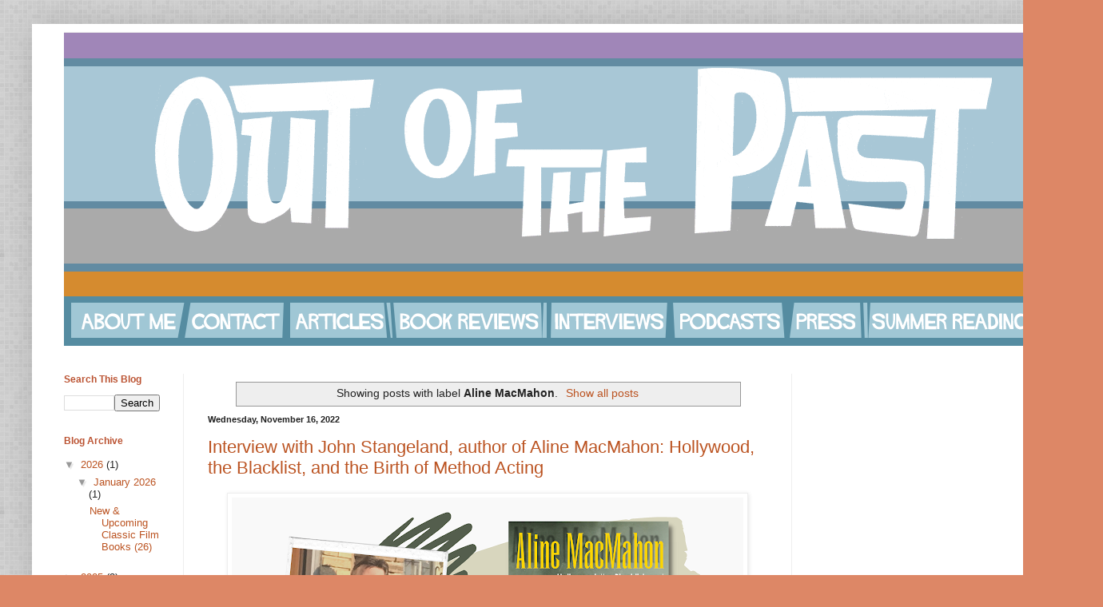

--- FILE ---
content_type: text/html; charset=UTF-8
request_url: https://www.outofthepastblog.com/search/label/Aline%20MacMahon
body_size: 50689
content:
<!DOCTYPE html>
<html class='v2' dir='ltr' xmlns='http://www.w3.org/1999/xhtml' xmlns:b='http://www.google.com/2005/gml/b' xmlns:data='http://www.google.com/2005/gml/data' xmlns:expr='http://www.google.com/2005/gml/expr'>
<head>
<link href='https://www.blogger.com/static/v1/widgets/335934321-css_bundle_v2.css' rel='stylesheet' type='text/css'/>
<meta content='C2C5D19BDE6DE53E12CE380F372C2DA9' name='msvalidate.01'/>
<title>Out of the Past</title>
<meta content='width=1100' name='viewport'/>
<meta content='text/html; charset=UTF-8' http-equiv='Content-Type'/>
<meta content='blogger' name='generator'/>
<link href='https://www.outofthepastblog.com/favicon.ico' rel='icon' type='image/x-icon'/>
<link href='https://www.outofthepastblog.com/search/label/Aline%20MacMahon' rel='canonical'/>
<link rel="alternate" type="application/atom+xml" title="Out of the Past - Atom" href="https://www.outofthepastblog.com/feeds/posts/default" />
<link rel="alternate" type="application/rss+xml" title="Out of the Past - RSS" href="https://www.outofthepastblog.com/feeds/posts/default?alt=rss" />
<link rel="service.post" type="application/atom+xml" title="Out of the Past - Atom" href="https://www.blogger.com/feeds/6155853741712764167/posts/default" />
<link rel="me" href="https://www.blogger.com/profile/02687110907002450794" />
<!--Can't find substitution for tag [blog.ieCssRetrofitLinks]-->
<meta content='A blog about classic film, old Hollywood stars, actors and actresses, directors,books about stars and movies and much more.' name='description'/>
<meta content='https://www.outofthepastblog.com/search/label/Aline%20MacMahon' property='og:url'/>
<meta content='Out of the Past' property='og:title'/>
<meta content='A blog about classic film, old Hollywood stars, actors and actresses, directors,books about stars and movies and much more.' property='og:description'/>
<title>Out of the Past: Aline MacMahon</title>
<style id='page-skin-1' type='text/css'><!--
/*
-----------------------------------------------
Blogger Template Style
Name:     Simple
Designer: Blogger
URL:      www.blogger.com
----------------------------------------------- */
/* Variable definitions
====================
<Variable name="keycolor" description="Main Color" type="color" default="#66bbdd"/>
<Group description="Page Text" selector="body">
<Variable name="body.font" description="Font" type="font"
default="normal normal 12px Arial, Tahoma, Helvetica, FreeSans, sans-serif"/>
<Variable name="body.text.color" description="Text Color" type="color" default="#222222"/>
</Group>
<Group description="Backgrounds" selector=".body-fauxcolumns-outer">
<Variable name="body.background.color" description="Outer Background" type="color" default="#66bbdd"/>
<Variable name="content.background.color" description="Main Background" type="color" default="#ffffff"/>
<Variable name="header.background.color" description="Header Background" type="color" default="transparent"/>
</Group>
<Group description="Links" selector=".main-outer">
<Variable name="link.color" description="Link Color" type="color" default="#2288bb"/>
<Variable name="link.visited.color" description="Visited Color" type="color" default="#888888"/>
<Variable name="link.hover.color" description="Hover Color" type="color" default="#33aaff"/>
</Group>
<Group description="Blog Title" selector=".header h1">
<Variable name="header.font" description="Font" type="font"
default="normal normal 60px Arial, Tahoma, Helvetica, FreeSans, sans-serif"/>
<Variable name="header.text.color" description="Title Color" type="color" default="#3399bb" />
</Group>
<Group description="Blog Description" selector=".header .description">
<Variable name="description.text.color" description="Description Color" type="color"
default="#777777" />
</Group>
<Group description="Tabs Text" selector=".tabs-inner .widget li a">
<Variable name="tabs.font" description="Font" type="font"
default="normal normal 14px Arial, Tahoma, Helvetica, FreeSans, sans-serif"/>
<Variable name="tabs.text.color" description="Text Color" type="color" default="#999999"/>
<Variable name="tabs.selected.text.color" description="Selected Color" type="color" default="#000000"/>
</Group>
<Group description="Tabs Background" selector=".tabs-outer .PageList">
<Variable name="tabs.background.color" description="Background Color" type="color" default="#f5f5f5"/>
<Variable name="tabs.selected.background.color" description="Selected Color" type="color" default="#eeeeee"/>
</Group>
<Group description="Post Title" selector="h3.post-title, .comments h4">
<Variable name="post.title.font" description="Font" type="font"
default="normal normal 22px Arial, Tahoma, Helvetica, FreeSans, sans-serif"/>
</Group>
<Group description="Date Header" selector=".date-header">
<Variable name="date.header.color" description="Text Color" type="color"
default="#222222"/>
<Variable name="date.header.background.color" description="Background Color" type="color"
default="transparent"/>
<Variable name="date.header.font" description="Text Font" type="font"
default="normal bold 11px Arial, Tahoma, Helvetica, FreeSans, sans-serif"/>
<Variable name="date.header.padding" description="Date Header Padding" type="string" default="inherit"/>
<Variable name="date.header.letterspacing" description="Date Header Letter Spacing" type="string" default="inherit"/>
<Variable name="date.header.margin" description="Date Header Margin" type="string" default="inherit"/>
</Group>
<Group description="Post Footer" selector=".post-footer">
<Variable name="post.footer.text.color" description="Text Color" type="color" default="#666666"/>
<Variable name="post.footer.background.color" description="Background Color" type="color"
default="#f9f9f9"/>
<Variable name="post.footer.border.color" description="Shadow Color" type="color" default="#eeeeee"/>
</Group>
<Group description="Gadgets" selector="h2">
<Variable name="widget.title.font" description="Title Font" type="font"
default="normal bold 11px Arial, Tahoma, Helvetica, FreeSans, sans-serif"/>
<Variable name="widget.title.text.color" description="Title Color" type="color" default="#000000"/>
<Variable name="widget.alternate.text.color" description="Alternate Color" type="color" default="#999999"/>
</Group>
<Group description="Images" selector=".main-inner">
<Variable name="image.background.color" description="Background Color" type="color" default="#ffffff"/>
<Variable name="image.border.color" description="Border Color" type="color" default="#eeeeee"/>
<Variable name="image.text.color" description="Caption Text Color" type="color" default="#222222"/>
</Group>
<Group description="Accents" selector=".content-inner">
<Variable name="body.rule.color" description="Separator Line Color" type="color" default="#eeeeee"/>
<Variable name="tabs.border.color" description="Tabs Border Color" type="color" default="#eeeeee"/>
</Group>
<Variable name="body.background" description="Body Background" type="background"
color="#dd8766" default="$(color) none repeat scroll top left"/>
<Variable name="body.background.override" description="Body Background Override" type="string" default=""/>
<Variable name="body.background.gradient.cap" description="Body Gradient Cap" type="url"
default="url(https://resources.blogblog.com/blogblog/data/1kt/simple/gradients_light.png)"/>
<Variable name="body.background.gradient.tile" description="Body Gradient Tile" type="url"
default="url(https://resources.blogblog.com/blogblog/data/1kt/simple/body_gradient_tile_light.png)"/>
<Variable name="content.background.color.selector" description="Content Background Color Selector" type="string" default=".content-inner"/>
<Variable name="content.padding" description="Content Padding" type="length" default="10px" min="0" max="100px"/>
<Variable name="content.padding.horizontal" description="Content Horizontal Padding" type="length" default="10px" min="0" max="100px"/>
<Variable name="content.shadow.spread" description="Content Shadow Spread" type="length" default="40px" min="0" max="100px"/>
<Variable name="content.shadow.spread.webkit" description="Content Shadow Spread (WebKit)" type="length" default="5px" min="0" max="100px"/>
<Variable name="content.shadow.spread.ie" description="Content Shadow Spread (IE)" type="length" default="10px" min="0" max="100px"/>
<Variable name="main.border.width" description="Main Border Width" type="length" default="0" min="0" max="10px"/>
<Variable name="header.background.gradient" description="Header Gradient" type="url" default="none"/>
<Variable name="header.shadow.offset.left" description="Header Shadow Offset Left" type="length" default="-1px" min="-50px" max="50px"/>
<Variable name="header.shadow.offset.top" description="Header Shadow Offset Top" type="length" default="-1px" min="-50px" max="50px"/>
<Variable name="header.shadow.spread" description="Header Shadow Spread" type="length" default="1px" min="0" max="100px"/>
<Variable name="header.padding" description="Header Padding" type="length" default="30px" min="0" max="100px"/>
<Variable name="header.border.size" description="Header Border Size" type="length" default="1px" min="0" max="10px"/>
<Variable name="header.bottom.border.size" description="Header Bottom Border Size" type="length" default="1px" min="0" max="10px"/>
<Variable name="header.border.horizontalsize" description="Header Horizontal Border Size" type="length" default="0" min="0" max="10px"/>
<Variable name="description.text.size" description="Description Text Size" type="string" default="140%"/>
<Variable name="tabs.margin.top" description="Tabs Margin Top" type="length" default="0" min="0" max="100px"/>
<Variable name="tabs.margin.side" description="Tabs Side Margin" type="length" default="30px" min="0" max="100px"/>
<Variable name="tabs.background.gradient" description="Tabs Background Gradient" type="url"
default="url(https://resources.blogblog.com/blogblog/data/1kt/simple/gradients_light.png)"/>
<Variable name="tabs.border.width" description="Tabs Border Width" type="length" default="1px" min="0" max="10px"/>
<Variable name="tabs.bevel.border.width" description="Tabs Bevel Border Width" type="length" default="1px" min="0" max="10px"/>
<Variable name="post.margin.bottom" description="Post Bottom Margin" type="length" default="25px" min="0" max="100px"/>
<Variable name="image.border.small.size" description="Image Border Small Size" type="length" default="2px" min="0" max="10px"/>
<Variable name="image.border.large.size" description="Image Border Large Size" type="length" default="5px" min="0" max="10px"/>
<Variable name="page.width.selector" description="Page Width Selector" type="string" default=".region-inner"/>
<Variable name="page.width" description="Page Width" type="string" default="auto"/>
<Variable name="main.section.margin" description="Main Section Margin" type="length" default="15px" min="0" max="100px"/>
<Variable name="main.padding" description="Main Padding" type="length" default="15px" min="0" max="100px"/>
<Variable name="main.padding.top" description="Main Padding Top" type="length" default="30px" min="0" max="100px"/>
<Variable name="main.padding.bottom" description="Main Padding Bottom" type="length" default="30px" min="0" max="100px"/>
<Variable name="paging.background"
color="#ffffff"
description="Background of blog paging area" type="background"
default="transparent none no-repeat scroll top center"/>
<Variable name="footer.bevel" description="Bevel border length of footer" type="length" default="0" min="0" max="10px"/>
<Variable name="mobile.background.overlay" description="Mobile Background Overlay" type="string"
default="transparent none repeat scroll top left"/>
<Variable name="mobile.background.size" description="Mobile Background Size" type="string" default="auto"/>
<Variable name="mobile.button.color" description="Mobile Button Color" type="color" default="#ffffff" />
<Variable name="startSide" description="Side where text starts in blog language" type="automatic" default="left"/>
<Variable name="endSide" description="Side where text ends in blog language" type="automatic" default="right"/>
*/
/* Content
----------------------------------------------- */
body {
font: normal normal 13px Arial, Tahoma, Helvetica, FreeSans, sans-serif;
color: #222222;
background: #dd8766 url(//2.bp.blogspot.com/-Qdm7cQkEjZM/WoHmG9ALITI/AAAAAAAARok/fJi1Kb6bUgUdSfGlDHw9hI9rDpvaa2kAQCK4BGAYYCw/s0/background2.png) repeat scroll top left;
padding: 0 40px 40px 40px;
}
html body .region-inner {
min-width: 0;
max-width: 100%;
width: auto;
}
h2 {
font-size: 22px;
}
a:link {
text-decoration:none;
color: #bb5321;
}
a:visited {
text-decoration:none;
color: #888888;
}
a:hover {
text-decoration:underline;
color: #ff8632;
}
.body-fauxcolumn-outer .fauxcolumn-inner {
background: transparent none repeat scroll top left;
_background-image: none;
}
.body-fauxcolumn-outer .cap-top {
position: absolute;
z-index: 1;
height: 400px;
width: 100%;
}
.body-fauxcolumn-outer .cap-top .cap-left {
width: 100%;
background: transparent none repeat-x scroll top left;
_background-image: none;
}
.content-outer {
-moz-box-shadow: 0 0 40px rgba(0, 0, 0, .15);
-webkit-box-shadow: 0 0 5px rgba(0, 0, 0, .15);
-goog-ms-box-shadow: 0 0 10px #333333;
box-shadow: 0 0 40px rgba(0, 0, 0, .15);
margin-bottom: 1px;
}
.content-inner {
padding: 10px 10px;
}
.content-inner {
background-color: #ffffff;
}
/* Header
----------------------------------------------- */
.header-outer {
background: rgba(0, 0, 0, 0) none repeat-x scroll 0 -400px;
_background-image: none;
}
.Header h1 {
font: normal normal 60px Arial, Tahoma, Helvetica, FreeSans, sans-serif;
color: #bb5332;
text-shadow: -1px -1px 1px rgba(0, 0, 0, .2);
}
.Header h1 a {
color: #bb5332;
}
.Header .description {
font-size: 140%;
color: #777777;
}
.header-inner .Header .titlewrapper {
padding: 22px 30px;
}
.header-inner .Header .descriptionwrapper {
padding: 0 30px;
}
/* Tabs
----------------------------------------------- */
.tabs-inner .section:first-child {
border-top: 1px solid #eeeeee;
}
.tabs-inner .section:first-child ul {
margin-top: -1px;
border-top: 1px solid #eeeeee;
border-left: 0 solid #eeeeee;
border-right: 0 solid #eeeeee;
}
.tabs-inner .widget ul {
background: #f5f5f5 url(//www.blogblog.com/1kt/simple/gradients_light.png) repeat-x scroll 0 -800px;
_background-image: none;
border-bottom: 1px solid #eeeeee;
margin-top: 0;
margin-left: -30px;
margin-right: -30px;
}
.tabs-inner .widget li a {
display: inline-block;
padding: .6em 1em;
font: normal normal 14px Arial, Tahoma, Helvetica, FreeSans, sans-serif;
color: #999999;
border-left: 1px solid #ffffff;
border-right: 1px solid #eeeeee;
}
.tabs-inner .widget li:first-child a {
border-left: none;
}
.tabs-inner .widget li.selected a, .tabs-inner .widget li a:hover {
color: #000000;
background-color: #eeeeee;
text-decoration: none;
}
/* Columns
----------------------------------------------- */
.main-outer {
border-top: 0 solid #eeeeee;
}
.fauxcolumn-left-outer .fauxcolumn-inner {
border-right: 1px solid #eeeeee;
}
.fauxcolumn-right-outer .fauxcolumn-inner {
border-left: 1px solid #eeeeee;
}
/* Headings
----------------------------------------------- */
div.widget > h2,
div.widget h2.title {
margin: 0 0 1em 0;
font: normal bold 12px Arial, Tahoma, Helvetica, FreeSans, sans-serif;
color: #bb5332;
}
/* Widgets
----------------------------------------------- */
.widget .zippy {
color: #999999;
text-shadow: 2px 2px 1px rgba(0, 0, 0, .1);
}
.widget .popular-posts ul {
list-style: none;
}
/* Posts
----------------------------------------------- */
h2.date-header {
font: normal bold 11px Arial, Tahoma, Helvetica, FreeSans, sans-serif;
}
.date-header span {
background-color: rgba(0, 0, 0, 0);
color: #222222;
padding: inherit;
letter-spacing: inherit;
margin: inherit;
}
.main-inner {
padding-top: 30px;
padding-bottom: 30px;
}
.main-inner .column-center-inner {
padding: 0 15px;
}
.main-inner .column-center-inner .section {
margin: 0 15px;
}
.post {
margin: 0 0 25px 0;
}
h3.post-title, .comments h4 {
font: normal normal 22px Arial, Tahoma, Helvetica, FreeSans, sans-serif;
margin: .75em 0 0;
}
.post-body {
font-size: 110%;
line-height: 1.4;
position: relative;
}
.post-body img, .post-body .tr-caption-container, .Profile img, .Image img,
.BlogList .item-thumbnail img {
padding: 2px;
background: #ffffff;
border: 1px solid #eeeeee;
-moz-box-shadow: 1px 1px 5px rgba(0, 0, 0, .1);
-webkit-box-shadow: 1px 1px 5px rgba(0, 0, 0, .1);
box-shadow: 1px 1px 5px rgba(0, 0, 0, .1);
}
.post-body img, .post-body .tr-caption-container {
padding: 5px;
}
.post-body .tr-caption-container {
color: #222222;
}
.post-body .tr-caption-container img {
padding: 0;
background: transparent;
border: none;
-moz-box-shadow: 0 0 0 rgba(0, 0, 0, .1);
-webkit-box-shadow: 0 0 0 rgba(0, 0, 0, .1);
box-shadow: 0 0 0 rgba(0, 0, 0, .1);
}
.post-header {
margin: 0 0 1.5em;
line-height: 1.6;
font-size: 90%;
}
.post-footer {
margin: 20px -2px 0;
padding: 5px 10px;
color: #666666;
background-color: #f9f9f9;
border-bottom: 1px solid #eeeeee;
line-height: 1.6;
font-size: 90%;
}
#comments .comment-author {
padding-top: 1.5em;
border-top: 1px solid #eeeeee;
background-position: 0 1.5em;
}
#comments .comment-author:first-child {
padding-top: 0;
border-top: none;
}
.avatar-image-container {
margin: .2em 0 0;
}
#comments .avatar-image-container img {
border: 1px solid #eeeeee;
}
/* Comments
----------------------------------------------- */
.comments .comments-content .icon.blog-author {
background-repeat: no-repeat;
background-image: url([data-uri]);
}
.comments .comments-content .loadmore a {
border-top: 1px solid #999999;
border-bottom: 1px solid #999999;
}
.comments .comment-thread.inline-thread {
background-color: #f9f9f9;
}
.comments .continue {
border-top: 2px solid #999999;
}
/* Accents
---------------------------------------------- */
.section-columns td.columns-cell {
border-left: 1px solid #eeeeee;
}
.blog-pager {
background: transparent none no-repeat scroll top center;
}
.blog-pager-older-link, .home-link,
.blog-pager-newer-link {
background-color: #ffffff;
padding: 5px;
}
.footer-outer {
border-top: 0 dashed #bbbbbb;
}
/* Mobile
----------------------------------------------- */
body.mobile  {
background-size: auto;
}
.mobile .body-fauxcolumn-outer {
background: transparent none repeat scroll top left;
}
.mobile .body-fauxcolumn-outer .cap-top {
background-size: 100% auto;
}
.mobile .content-outer {
-webkit-box-shadow: 0 0 3px rgba(0, 0, 0, .15);
box-shadow: 0 0 3px rgba(0, 0, 0, .15);
}
.mobile .tabs-inner .widget ul {
margin-left: 0;
margin-right: 0;
}
.mobile .post {
margin: 0;
}
.mobile .main-inner .column-center-inner .section {
margin: 0;
}
.mobile .date-header span {
padding: 0.1em 10px;
margin: 0 -10px;
}
.mobile h3.post-title {
margin: 0;
}
.mobile .blog-pager {
background: transparent none no-repeat scroll top center;
}
.mobile .footer-outer {
border-top: none;
}
.mobile .main-inner, .mobile .footer-inner {
background-color: #ffffff;
}
.mobile-index-contents {
color: #222222;
}
.mobile-link-button {
background-color: #bb5321;
}
.mobile-link-button a:link, .mobile-link-button a:visited {
color: #ffffff;
}
.mobile .tabs-inner .section:first-child {
border-top: none;
}
.mobile .tabs-inner .PageList .widget-content {
background-color: #eeeeee;
color: #000000;
border-top: 1px solid #eeeeee;
border-bottom: 1px solid #eeeeee;
}
.mobile .tabs-inner .PageList .widget-content .pagelist-arrow {
border-left: 1px solid #eeeeee;
}
/***Author Box by www.stefdelacruz.com***/
.author-box {
background: #F7F7F7;
margin: 20px 0 40px 0;
padding: 10px;
border: 1px solid #E6E6E6;
overflow: auto;
}
.author-box p {
margin: 0;
padding: 0;
}
.author-box img {
background: #FFFFFF;
float: left;
margin: 0 10px 0 0;
padding: 4px;
border: 1px solid #E6E6E6;
}
.widget {
margin: 30px 0;
margin: 0 0 30px;
}
--></style>
<script async='async' src='//pagead2.googlesyndication.com/pagead/js/adsbygoogle.js'></script>
<script>
  (adsbygoogle = window.adsbygoogle || []).push({
    google_ad_client: "ca-pub-8873672642857799",
    enable_page_level_ads: true
  });
</script>
<script async='async' src='//pagead2.googlesyndication.com/pagead/js/adsbygoogle.js'></script>
<script>
     (adsbygoogle = window.adsbygoogle || []).push({
          google_ad_client: "ca-pub-8873672642857799",
          enable_page_level_ads: true
     });
</script>
<style id='template-skin-1' type='text/css'><!--
body {
min-width: 1300px;
}
.content-outer, .content-fauxcolumn-outer, .region-inner {
min-width: 1300px;
max-width: 1300px;
_width: 1300px;
}
.main-inner .columns {
padding-left: 180px;
padding-right: 340px;
}
.main-inner .fauxcolumn-center-outer {
left: 180px;
right: 340px;
/* IE6 does not respect left and right together */
_width: expression(this.parentNode.offsetWidth -
parseInt("180px") -
parseInt("340px") + 'px');
}
.main-inner .fauxcolumn-left-outer {
width: 180px;
}
.main-inner .fauxcolumn-right-outer {
width: 340px;
}
.main-inner .column-left-outer {
width: 180px;
right: 100%;
margin-left: -180px;
}
.main-inner .column-right-outer {
width: 340px;
margin-right: -340px;
}
#layout {
min-width: 0;
}
#layout .content-outer {
min-width: 0;
width: 800px;
}
#layout .region-inner {
min-width: 0;
width: auto;
}
--></style>
<!-- Google tag (gtag.js) -->
<script async='true' src='https://www.googletagmanager.com/gtag/js?id=G-MDZTSTYT2G'></script>
<script>
        window.dataLayer = window.dataLayer || [];
        function gtag(){dataLayer.push(arguments);}
        gtag('js', new Date());
        gtag('config', 'G-MDZTSTYT2G');
      </script>
<meta content='21a5c023ed302679eda140319e35518c' name='p:domain_verify'/>
<link href='https://www.blogger.com/dyn-css/authorization.css?targetBlogID=6155853741712764167&amp;zx=75d1df36-86f8-4c36-9208-35f16b520f12' media='none' onload='if(media!=&#39;all&#39;)media=&#39;all&#39;' rel='stylesheet'/><noscript><link href='https://www.blogger.com/dyn-css/authorization.css?targetBlogID=6155853741712764167&amp;zx=75d1df36-86f8-4c36-9208-35f16b520f12' rel='stylesheet'/></noscript>
<meta name='google-adsense-platform-account' content='ca-host-pub-1556223355139109'/>
<meta name='google-adsense-platform-domain' content='blogspot.com'/>

<!-- data-ad-client=ca-pub-8873672642857799 -->

</head>
<body class='loading'>
<div class='navbar no-items section' id='navbar'>
</div>
<div itemscope='itemscope' itemtype='http://schema.org/Blog' style='display: none;'>
<meta content='Out of the Past' itemprop='name'/>
<meta content='A blog about classic film, old Hollywood stars, actors and actresses, directors,books about stars and movies and much more.' itemprop='description'/>
</div>
<div class='body-fauxcolumns'>
<div class='fauxcolumn-outer body-fauxcolumn-outer'>
<div class='cap-top'>
<div class='cap-left'></div>
<div class='cap-right'></div>
</div>
<div class='fauxborder-left'>
<div class='fauxborder-right'></div>
<div class='fauxcolumn-inner'>
</div>
</div>
<div class='cap-bottom'>
<div class='cap-left'></div>
<div class='cap-right'></div>
</div>
</div>
</div>
<div class='content'>
<div class='content-fauxcolumns'>
<div class='fauxcolumn-outer content-fauxcolumn-outer'>
<div class='cap-top'>
<div class='cap-left'></div>
<div class='cap-right'></div>
</div>
<div class='fauxborder-left'>
<div class='fauxborder-right'></div>
<div class='fauxcolumn-inner'>
</div>
</div>
<div class='cap-bottom'>
<div class='cap-left'></div>
<div class='cap-right'></div>
</div>
</div>
</div>
<div class='content-outer'>
<div class='content-cap-top cap-top'>
<div class='cap-left'></div>
<div class='cap-right'></div>
</div>
<div class='fauxborder-left content-fauxborder-left'>
<div class='fauxborder-right content-fauxborder-right'></div>
<div class='content-inner'>
<div class='tabs-outer'>
<div class='tabs-cap-top cap-top'>
<div class='cap-left'></div>
<div class='cap-right'></div>
</div>
<div class='fauxborder-left tabs-fauxborder-left'>
<div class='fauxborder-right tabs-fauxborder-right'></div>
<div class='region-inner tabs-inner'>
<div class='tabs section' id='crosscol'><div class='widget Header' data-version='1' id='Header1'>
<div id='header-inner'>
<a href='https://www.outofthepastblog.com/' style='display: block'>
<img alt='Out of the Past' height='330px; ' id='Header1_headerimg' src='https://blogger.googleusercontent.com/img/b/R29vZ2xl/AVvXsEhCEu0LgJ2pcCXBYSnOmsO7-jHw1ieHiBraCmKmAsm1dLgdnrO6hD0t4T9GNIuv8VyjvaHQpwms8vzCV7quAKIWXCV7iey1S8wzZ99tJ8cfDOSvXy_jFS0MyhQ-KOfnfv3JHIt_nhkYhUo/s1600/OutofthePast.gif' style='display: block' width='1220px; '/>
</a>
</div>
</div></div>
<div class='tabs section' id='crosscol-overflow'><div class='widget HTML' data-version='1' id='HTML15'>
<div class='widget-content'>
<div class='widget-content' style='text-align: center;'>
<img border='0' height='62' src='https://blogger.googleusercontent.com/img/b/R29vZ2xl/AVvXsEibTIG3kamLybs-SMzqBTpVMD2iICGxiEDU227lfL0WCxLwoIA73vhMfPbyHfXYIwONSeqX7iNnpbltMXs2pv5v8uSbq5mPTNl2zN0XuPEv6-eWK51ovhIbC60ZIhMvkvL0smWved5Y68ld/s1600/LINKS2.png' usemap='#ootplabels' width='1220'/>
<map name='ootplabels'>
<area coords='10,9,143,52' href='http://www.outofthepastblog.com/p/about-me.html' shape='rect' title='About me'/><area coords='159,9,273,52' href='http://www.outofthepastblog.com/p/email-and-contacting-policies.html' shape='rect' title='Contact'/><area coords='285,9,405,52' href='http://www.outofthepastblog.com/p/articles.html' shape='rect' title='Articles'/><area coords='413,9,604,52' href='http://www.outofthepastblog.com/p/book-reviews.html' shape='rect' title='Book reviews'/><area coords='611,9,753,52' href='http://www.outofthepastblog.com/p/interviews.html' shape='rect' title='Interviews'/><area coords='765,9,902,52' href='http://www.outofthepastblog.com/p/podcasts.html' shape='rect' title='Podcasts'/><area coords='911,9,997,52' href='http://www.outofthepastblog.com/p/press.html' shape='rect' title='Press'/><area coords='1006,9,1211,52' href='http://www.outofthepastblog.com/p/summer-reading-classic-film-book.html' shape='rect' title='Summer reading'/></map></div>
</div>
<div class='clear'></div>
</div></div>
</div>
</div>
<div class='tabs-cap-bottom cap-bottom'>
<div class='cap-left'></div>
<div class='cap-right'></div>
</div>
</div>
<div class='main-outer'>
<div class='main-cap-top cap-top'>
<div class='cap-left'></div>
<div class='cap-right'></div>
</div>
<div class='fauxborder-left main-fauxborder-left'>
<div class='fauxborder-right main-fauxborder-right'></div>
<div class='region-inner main-inner'>
<div class='columns fauxcolumns'>
<div class='fauxcolumn-outer fauxcolumn-center-outer'>
<div class='cap-top'>
<div class='cap-left'></div>
<div class='cap-right'></div>
</div>
<div class='fauxborder-left'>
<div class='fauxborder-right'></div>
<div class='fauxcolumn-inner'>
</div>
</div>
<div class='cap-bottom'>
<div class='cap-left'></div>
<div class='cap-right'></div>
</div>
</div>
<div class='fauxcolumn-outer fauxcolumn-left-outer'>
<div class='cap-top'>
<div class='cap-left'></div>
<div class='cap-right'></div>
</div>
<div class='fauxborder-left'>
<div class='fauxborder-right'></div>
<div class='fauxcolumn-inner'>
</div>
</div>
<div class='cap-bottom'>
<div class='cap-left'></div>
<div class='cap-right'></div>
</div>
</div>
<div class='fauxcolumn-outer fauxcolumn-right-outer'>
<div class='cap-top'>
<div class='cap-left'></div>
<div class='cap-right'></div>
</div>
<div class='fauxborder-left'>
<div class='fauxborder-right'></div>
<div class='fauxcolumn-inner'>
</div>
</div>
<div class='cap-bottom'>
<div class='cap-left'></div>
<div class='cap-right'></div>
</div>
</div>
<!-- corrects IE6 width calculation -->
<div class='columns-inner'>
<div class='column-center-outer'>
<div class='column-center-inner'>
<div class='main section' id='main'><div class='widget Blog' data-version='1' id='Blog1'>
<div class='blog-posts hfeed'>
<div class='status-msg-wrap'>
<div class='status-msg-body'>
Showing posts with label <b>Aline MacMahon</b>. <a href="https://www.outofthepastblog.com/">Show all posts</a>
</div>
<div class='status-msg-border'>
<div class='status-msg-bg'>
<div class='status-msg-hidden'>Showing posts with label <b>Aline MacMahon</b>. <a href="https://www.outofthepastblog.com/">Show all posts</a></div>
</div>
</div>
</div>
<div style='clear: both;'></div>

          <div class="date-outer">
        
<h2 class='date-header'><span>Wednesday, November 16, 2022</span></h2>

          <div class="date-posts">
        
<div class='post-outer'>
<div class='post hentry uncustomized-post-template' itemprop='blogPost' itemscope='itemscope' itemtype='http://schema.org/BlogPosting'>
<meta content='https://blogger.googleusercontent.com/img/b/R29vZ2xl/AVvXsEhXS1FksQmmtsT4Aj6axEDroe5WYWtF3C4JhdJQldGB8PZ4_awqbO9yVn9eANXCZm-7W4us85GW9e5q4tp98bnbzXsyzOWqiNOsFq3rrMrq7QFvS9qyWhkBKaUFm2Lugrg6RNWNorLkf_A4slssXNHNcliYriiTWT72z63Ur2pmPRJ_CDYTPDwC2nou/w640-h360/AuthorInterview2.png' itemprop='image_url'/>
<meta content='6155853741712764167' itemprop='blogId'/>
<meta content='2536772862223524434' itemprop='postId'/>
<a name='2536772862223524434'></a>
<h3 class='post-title entry-title' itemprop='name'>
<a href='https://www.outofthepastblog.com/2022/11/john-stangeland-aline-macmahon.html'>Interview with John Stangeland, author of Aline MacMahon: Hollywood, the Blacklist, and the Birth of Method Acting</a>
</h3>
<div class='post-header'>
<div class='post-header-line-1'></div>
</div>
<div class='post-body entry-content' id='post-body-2536772862223524434' itemprop='articleBody'>
<meta name="twitter:card" content="summary_large_image">
<meta name="twitter:site" content="@RaquelStecher">
<meta name="twitter:creator" content="@RaquelStecher">
<meta name="twitter:title" content="John Stangeland discusses his new biography on the much-beloved character actress Aline MacMahon.">
<meta name="twitter:description" content="NEWARK - The guest list and parade of limousines with celebrities emerging from them seemed more suited to a red carpet event in Hollywood or New York than than a gritty stretch of Sussex Avenue near the former site of the James M. Baxter Terrace public housing project here.">
<meta name="twitter:image" content="5GW9e5q4tp98bnbzXsyzOWqiNOsFq3rrMrq7QFvS9qyWhkBKaUFm2Lugrg6RNWNorLkf_A4slssXNHNcliYriiTWT72z63Ur2pmPRJ_CDYTPDwC2nou/s1280/AuthorInterview2.png"><p></p><div class="separator" style="clear: both; text-align: center;"><a href="https://blogger.googleusercontent.com/img/b/R29vZ2xl/AVvXsEhXS1FksQmmtsT4Aj6axEDroe5WYWtF3C4JhdJQldGB8PZ4_awqbO9yVn9eANXCZm-7W4us85GW9e5q4tp98bnbzXsyzOWqiNOsFq3rrMrq7QFvS9qyWhkBKaUFm2Lugrg6RNWNorLkf_A4slssXNHNcliYriiTWT72z63Ur2pmPRJ_CDYTPDwC2nou/s1280/AuthorInterview2.png" style="margin-left: 1em; margin-right: 1em;"><img border="0" data-original-height="720" data-original-width="1280" height="360" src="https://blogger.googleusercontent.com/img/b/R29vZ2xl/AVvXsEhXS1FksQmmtsT4Aj6axEDroe5WYWtF3C4JhdJQldGB8PZ4_awqbO9yVn9eANXCZm-7W4us85GW9e5q4tp98bnbzXsyzOWqiNOsFq3rrMrq7QFvS9qyWhkBKaUFm2Lugrg6RNWNorLkf_A4slssXNHNcliYriiTWT72z63Ur2pmPRJ_CDYTPDwC2nou/w640-h360/AuthorInterview2.png" width="640" /></a></div><br /><br /><p></p><p>I'm thrilled to be joined by writer and biographer John Stangeland. We chatted over a decade ago about his Warren William biography (<a href="https://www.outofthepastblog.com/2011/01/get-your-read-on-warren-william.html" target="_blank">review here</a> and <a href="https://www.outofthepastblog.com/2011/01/interview-with-john-stangeland-warren.html" target="_blank">interview here</a>). Now he is back with an excellent new biography on the much-beloved character actress Aline MacMahon, out now from the University Press of Kentucky. I was honored to have contributed this blurb for the book's publication:</p><div style="text-align: left;"><div><div><i><blockquote>&#8220;Stangeland shines a much needed spotlight on one of the great actresses of stage and screen whose talent and versatility was admired by many. ... Absorbing and highly readable, this biography will rescue MacMahon from obscurity and give her the recognition she so greatly deserves.&#8221;&#8212; Raquel Stecher, film historian and critic</blockquote></i></div></div><div><br /></div><div>Now onto the interview!</div><div><br /></div><div><br /></div><div><b>Raquel Stecher: </b>Congratulations on your new book! In 2010 you published your book <i>Warren William: Magnificent Scoundrel of Pre-Code Hollywood</i>. How did you chose Aline MacMahon as the subject of your next biography?</div><div><br /></div><div><b>John Stangeland:</b> I had been aware of Aline for quite a while. I probably saw <i>Five Star Final</i>&#8212;her first film&#8212;when I was about 12 or 13. I started looking closer at her while I was writing the Warren William book, since they share two films together. That was when I first noticed how different her acting style was in comparison to the other actors of the period. I mean very obviously different&#8212;almost as if she was pulled from the modern era and placed among that earlier style of acting. That intrigued me, so I started digging into her story.</div><div><br /></div><div><br /></div><div><b>Raquel: </b>Aline MacMahon was best known for her work as a character actress but many don&#8217;t realize that she was one of the original Method actors. Can you tell us a bit about her approach to her craft?</div><div><br /></div><div><b>John: </b>Well, this is one of the things that made this project a book instead of an article. I discovered that in America the Method goes back much further than most people know, and that Aline is not just a devotee, but is the first popular actor to use the technique on both stage and screen here in the West. Aline's initial training dates all the way back to 1923&#8212;nearly 30 years before Marlon Brando made the Method a household word. This explained to me why in 1931 she looked so naturalistic in comparison to everyone else on screen. She was applying the method technique before anyone else: using emotional recall, creating a character history, dredging internal motivation. Her most succinct description about the effect of the Method on her technique was that the lessons "taught me how to concentrate."</div><div><br /></div><div><br /></div><table align="center" cellpadding="0" cellspacing="0" class="tr-caption-container" style="margin-left: auto; margin-right: auto;"><tbody><tr><td style="text-align: center;"><a href="https://blogger.googleusercontent.com/img/b/R29vZ2xl/AVvXsEhGPPsY6P_ofaPtyZc1dS5SnBkAxdkunZ_KQAgQvEbadBh_ZaDXSj0OUoY-lr-t1M1iqhFMsweXJqqjG_Z7srVOxC4GlroYqtUb2Wc_WTpoW59Cccje9nB2y26mscYe6hGM4PcZ520U_Yiykc3FlK0pBL7-A_DbT5i6VaujKNXyWYKGRvzwOx4-X3-y/s1884/Scan_20210510%20(3).jpg" style="margin-left: auto; margin-right: auto;"><img border="0" data-original-height="1884" data-original-width="1451" height="640" src="https://blogger.googleusercontent.com/img/b/R29vZ2xl/AVvXsEhGPPsY6P_ofaPtyZc1dS5SnBkAxdkunZ_KQAgQvEbadBh_ZaDXSj0OUoY-lr-t1M1iqhFMsweXJqqjG_Z7srVOxC4GlroYqtUb2Wc_WTpoW59Cccje9nB2y26mscYe6hGM4PcZ520U_Yiykc3FlK0pBL7-A_DbT5i6VaujKNXyWYKGRvzwOx4-X3-y/w492-h640/Scan_20210510%20(3).jpg" width="492" /></a></td></tr><tr><td class="tr-caption" style="text-align: center;"><i>Aline as a Marseille prostitute in the Broadway production of Maya (1928).<br />Image courtesy of John Stangeland</i></td></tr></tbody></table><br /><div style="text-align: center;"><br /></div><div><br /></div><div><b>Raquel:</b><b>&nbsp;</b>In your book you discuss Aline MacMahon&#8217;s rich inner life, her social conscience and activism. How did her politics affect her career?</div><div><br /></div><div><b>John:&nbsp;</b>Aline's maternal aunt Sophie Irene Loeb was a well-known activist and writer in New York City just after the turn of the century. Before Aline was even a teenager, Sophie would take her on inspection tours of the NYC slums so she could experience the dark side of poverty and immigrant life. From that seed Aline became a progressive liberal who believed in charity and government programs for the poor. Eventually that developed into a benign interest in Communism and issues of social justice. Unfortunately, the late 1940s and '50s was a dangerous time to be a Communist, or even Communist-curious. When the hysteria of McCarthyism spread out across America, Aline found herself blacklisted as a Communist (although she never joined the party) and largely unable to work on TV, films or stage for the greater part of a decade. Simultaneously, both she and her husband spent fifteen years under covert surveillance by the FBI. Fortunately Aline was philosophical about the situation, but as her exile lengthened she finally hit a wall. "Some dimming of the luck is to be expected," she said. "But by God, have we been condemned to purgatory forever? Life is for laughing, too...."&nbsp; &nbsp;</div><div><br /></div><div><br /></div><div><b>Raquel:</b><b>&nbsp;</b>In your biography you said that even though Aline McMahon wasn&#8217;t a big star it didn&#8217;t mean that her life story wasn&#8217;t interesting. What are some other facts that readers might not be aware of that may pique their interest in learning more about her?</div><div><br /></div><div><b>John:&nbsp;</b>There are quite a few doors into Aline's story. In the early 1920's she became a member of the Neighborhood Playhouse, where she developed close friendships within NYC's then-underground gay and trans subculture. She had a fascinating love affair of equals; in 1928 she married Clarence Stein, a New York based architect and city planner. Clarence, well-known and highly respected in his field (there are more than a few books about him), supported all of her endeavors, including liberal politics, and her career, which took her away from New York for six months a year. They both loved exotic travel, and during the era of the steamship they went to places rarely visited by polite Americans, including India, Siam (Thailand), Bali, Iran, and, in 1937 an around-the-world cruise where they lived for three months in China. The Steins also counted as their friends a who's-who of some of the 20th Century's great figures in the arts: Diego Rivera, Isamu Noguchi, Eugene O'Neill, Moss Hart, George Kaufman, E.E. Cummings, Thomas Wolfe, Aline Bernstein and many others. The Steins also endured some Dickensian setbacks which always reminded them how fortunate they really were. They never took their success for granted and always tried to help people who did not have as much as they did.</div><div><br /></div><div><br /></div><table align="center" cellpadding="0" cellspacing="0" class="tr-caption-container" style="margin-left: auto; margin-right: auto;"><tbody><tr><td style="text-align: center;"><a href="https://blogger.googleusercontent.com/img/b/R29vZ2xl/AVvXsEgRpH5Fe4HpB95tYugO60JG-rwFmm2Kw5a3HsowcEVoupIKWyn4stTVHVyHamZE5gjUPxb1lKd49z2F_MJzcCTX0CEeyEaNdic57xjtwVhOntwX3oPbsd3GFLX2FhZlz4XJKciatQeXZuQQwa35m9orF9Mpajc9SRs0anVxTkgdxhu8nW61XIoMox-5/s2786/Scan_20210511%20(6).jpg" style="margin-left: auto; margin-right: auto;"><img border="0" data-original-height="2201" data-original-width="2786" height="506" src="https://blogger.googleusercontent.com/img/b/R29vZ2xl/AVvXsEgRpH5Fe4HpB95tYugO60JG-rwFmm2Kw5a3HsowcEVoupIKWyn4stTVHVyHamZE5gjUPxb1lKd49z2F_MJzcCTX0CEeyEaNdic57xjtwVhOntwX3oPbsd3GFLX2FhZlz4XJKciatQeXZuQQwa35m9orF9Mpajc9SRs0anVxTkgdxhu8nW61XIoMox-5/w640-h506/Scan_20210511%20(6).jpg" width="640" /></a></td></tr><tr><td class="tr-caption" style="text-align: center;"><i>Aline shooting a scene from Kind Lady (1935) with Basil Rathbone.<br />Image courtesy of John Stangeland</i></td></tr></tbody></table><br /><div><br /></div><div><br /></div><div><b>Raquel:</b><b>&nbsp;</b>What kind of research did you do for the book? Did you encounter anything surprising or revelatory that changed the course of your writing?</div><div><br /></div><div><b>John:&nbsp;</b>The research went from Los Angeles to New York and a bunch of places in between! It is always fun to visit the Warner Bros. archives in L.A., and the Shubert archives in New York&#8212;but the BIG revelation came when I visited Cornell University in Ithaca, New York. Aline donated some of her papers there, and her husband's papers went there after he died in 1975. Looking through her papers was wonderful, but limited. Many of her other effects were in New York and the archive there had some nice things but nothing noteworthy. However, when I got to the Clarence Stein papers I was shocked to find thousands of letters between Aline and Clarence, beginning the DAY she first left for Hollywood (January 1st, 1931) and stretching for decades. THAT was exciting, and a little daunting. It took months to go through those letters.</div><div><br /></div><div><br /></div><div><b>Raquel:</b><b>&nbsp;</b>Can you talk a bit about what those letters were like and what they revealed about her career?</div><div><br /></div><div><b>John:&nbsp;</b>On one hand they were a daily diary of her time in Hollywood, with unfiltered thoughts about her directors and co-stars. (Warren William? "A ham." Edward G. Robinson? "He's getting a big head." Paul Muni? "So warm and nice." Michael Curtiz? "A violent fool who never made a good picture." Mervyn LeRoy? "My dear Svengali.") More importantly, the letters give real insight into her character. Even in her private moments she was very thoughtful about social issues and usually worried about others more than herself. She didn't dwell on bad things, and even in the worst of times&#8212;her husband's mental breakdowns and her own blacklisting&#8212;she maintained a sense of perspective. The letters reveal a remarkably intelligent woman&#8212;she was one of the few college educated women of the old Hollywood&#8212;and a compassionate one as well.&nbsp; &nbsp;&nbsp;</div><div><br /></div><div><br /></div><div><b>Raquel:&nbsp;</b>Do you have a favorite Aline MacMahon performance?</div><div><br /></div><div><b>John:</b> My favorite is probably <i>Heat Lightning</i> (1934), which was also her first starring role. For me it is a hidden gem of the pre-Code and a scorching proto-Noir. On the comedy side, she's hilarious as Trixie in <i>Gold Diggers of 1933</i>&nbsp;and as May Daniels in <i>Once in a Lifetime </i>(1932), a role that she originated for the Broadway production. <i>Lifetime</i> is very rarely shown&#8212;I don't remember ever seeing it on TCM &#8212;but worth seeking out if you can find a better print than they have on YouTube!</div><div><br /></div><div><br /></div><table align="center" cellpadding="0" cellspacing="0" class="tr-caption-container" style="margin-left: auto; margin-right: auto;"><tbody><tr><td style="text-align: center;"><a href="https://blogger.googleusercontent.com/img/b/R29vZ2xl/AVvXsEiVth0_NeY820QlEqyikH4wK0l0r2bhjJ61ij1jc1GZL6c-Cv3V5-HsYdlgvZOIaSsRrmo3WCn1IyJSkw1pw3GRpUm-yBE1YTTIRhGzPmPQzmDwa9mt7MzN8m_DYe-EyDZigKtGDuzHZ6F6FdhdwPKRRN630AcyIFMXxFoixSCWlhPI5EmhpP3438W0/s2690/Scan_20210510%20(9).jpg" style="margin-left: auto; margin-right: auto;"><img border="0" data-original-height="2690" data-original-width="2252" height="640" src="https://blogger.googleusercontent.com/img/b/R29vZ2xl/AVvXsEiVth0_NeY820QlEqyikH4wK0l0r2bhjJ61ij1jc1GZL6c-Cv3V5-HsYdlgvZOIaSsRrmo3WCn1IyJSkw1pw3GRpUm-yBE1YTTIRhGzPmPQzmDwa9mt7MzN8m_DYe-EyDZigKtGDuzHZ6F6FdhdwPKRRN630AcyIFMXxFoixSCWlhPI5EmhpP3438W0/w536-h640/Scan_20210510%20(9).jpg" width="536" /></a></td></tr><tr><td class="tr-caption" style="text-align: center;"><i>Aline during the readings of the Sean O'Casey memoir Pictures in the Hallway (1956).<br />Image courtesy of John Stangeland</i></td></tr></tbody></table><br /><div><br /></div><div><br /></div><div><b>Raquel:&nbsp;</b>MacMahon worked as an actress for 55 years. What do you think drove her to work for as long as she did despite the difficulties she faced with the studio system and the blacklist?</div><div><br /></div><div><b>John:&nbsp;</b>Aline didn't just love acting, she once said "I must act to live." When she had a great role and was operating at the top edge of her capabilities, she felt completely fulfilled. It did not equate to money or fame&#8212;one of her favorite things she did was a series staged readings of the memoirs of Sean O'Casey, for which she was paid something like $5 a performance. If it was challenging and of high quality it made her feel alive. I think she was always chasing that next opportunity to feel satisfied in her art&#8212;to work with a Eugene O'Neill, or to be in the cast of Hamlet at Kronborg Castle in Denmark, which she did in 1948.&nbsp;</div><div><br /></div><div><br /></div><div><b>Raquel:&nbsp;</b>What do you hope readers will take away from your book?</div><div><br /></div><div><b>John:&nbsp;</b>Of course I want the reader to be entertained, and hopefully learn something new about the movies, or about creative character. But ultimately I want people to get to know Aline MacMahon as more than just someone who entertains them on screen. I have developed a real soft spot for her; so intelligent, talented, thoughtful, curious, loyal and compassionate. A wonderful person to know.</div><div><br /></div><div><br /></div><div><b>Raquel:&nbsp;</b>What are you working on next? Where can readers find you online?</div><div><br /></div><div><b>John:&nbsp;</b>The next project looks like it will be a novel. It begins in 1912 when a young man arrives in Chicago from Kansas looking to join the film industry and finds work at Essanay studios. From there we follow his path through the history of Hollywood into the early 1980s, during which he will encounter recurring characters in Charlie Chaplin, Wallace Beery, Karl Brown, George Spoor, Sam Zarkoff and others. It's early in the planning stages, but will be a bildungsroman combined with a peculiar history of the film industry.</div><div><br /></div><div>I'm not super involved on social media, but on instagram you will find me at: #studioerahollywood and (for you comic book fans out there) #atlascomicschi. On Facebook the page is Warren William: Magnificent Scoundrel of Pre-Code Hollywood, which doubles as an Aline MacMahon / old Hollywood page.</div><div><br /></div><div><br /></div><div style="text-align: center;">----------------------------------------------------------------</div><div><br /></div><div><br /></div><div><div><div class="separator" style="clear: both; text-align: center;"><a href="https://blogger.googleusercontent.com/img/b/R29vZ2xl/AVvXsEhDnEhspY_l0uQOn9scEeX47IS14sLUZcsA4hgbKU1RziLkv6Jrn6ypalx40DikR9-4z1VWVebAPW7-favmIMBQd8LSh_kAuxnnbEi8TOsSZnnI0fWWQ2Ms_O_K2lB2tiOrfAOdjS5TgurcadGb9QKgjWAIlYTaO9rNaSF0wBc1jbU95BfV_dH24bVZ/s399/Stangeland%20MACMAHON%20final%20cvr%20for%20publ.jpg" style="clear: left; float: left; margin-bottom: 1em; margin-right: 1em;"><img border="0" data-original-height="399" data-original-width="266" height="320" src="https://blogger.googleusercontent.com/img/b/R29vZ2xl/AVvXsEhDnEhspY_l0uQOn9scEeX47IS14sLUZcsA4hgbKU1RziLkv6Jrn6ypalx40DikR9-4z1VWVebAPW7-favmIMBQd8LSh_kAuxnnbEi8TOsSZnnI0fWWQ2Ms_O_K2lB2tiOrfAOdjS5TgurcadGb9QKgjWAIlYTaO9rNaSF0wBc1jbU95BfV_dH24bVZ/s320/Stangeland%20MACMAHON%20final%20cvr%20for%20publ.jpg" width="213" /></a></div><b><i>Aline MacMahon</i></b></div><div><b><i>Hollywood, the Blacklist, and the Birth of Method Acting&nbsp;</i></b></div><div>by John Stangeland</div><div>University Press of Kentucky</div><div>Hardcover ISBN: 9780813196060</div><div>416 pages</div><div>November 2022</div><div><br /></div><div><a href="https://amzn.to/3NEySCo" target="_blank">Amazon</a> &#8212; <a href="https://www.barnesandnoble.com/w/aline-macmahon-john-stangeland/1140613984?ean=9780813196060" target="_blank">Barnes and Noble</a> &#8212; <a href="https://www.powells.com/book/aline-macmahon-9780813196060?partnerid=36910&amp;p_bt" target="_blank">Powell's</a></div></div><div><br /></div><div><br /></div><div><br /></div><div><br /></div><div><br /></div><div><br /></div><div><br /></div><div><br /></div><div><br /></div><div><br /></div><div><br /></div><div><br /></div><div style="text-align: center;"><i>A big thank you to John Stangeland and the University Press of Kentucky for this opportunity!</i></div><div><br /></div></div>
<div style='clear: both;'></div>
</div>
<div class='post-footer'>
<div class='post-footer-line post-footer-line-1'>
<span class='post-author vcard'>
Posted by
<span class='fn' itemprop='author' itemscope='itemscope' itemtype='http://schema.org/Person'>
<meta content='https://www.blogger.com/profile/02687110907002450794' itemprop='url'/>
<a class='g-profile' href='https://www.blogger.com/profile/02687110907002450794' rel='author' title='author profile'>
<span itemprop='name'>Raquel Stecher</span>
</a>
</span>
</span>
<span class='post-timestamp'>
</span>
<span class='post-comment-link'>
</span>
<span class='post-icons'>
<span class='item-action'>
<a href='https://www.blogger.com/email-post/6155853741712764167/2536772862223524434' title='Email Post'>
<img alt='' class='icon-action' height='13' src='https://resources.blogblog.com/img/icon18_email.gif' width='18'/>
</a>
</span>
<span class='item-control blog-admin pid-1373511240'>
<a href='https://www.blogger.com/post-edit.g?blogID=6155853741712764167&postID=2536772862223524434&from=pencil' title='Edit Post'>
<img alt='' class='icon-action' height='18' src='https://resources.blogblog.com/img/icon18_edit_allbkg.gif' width='18'/>
</a>
</span>
</span>
<div class='post-share-buttons goog-inline-block'>
<a class='goog-inline-block share-button sb-email' href='https://www.blogger.com/share-post.g?blogID=6155853741712764167&postID=2536772862223524434&target=email' target='_blank' title='Email This'><span class='share-button-link-text'>Email This</span></a><a class='goog-inline-block share-button sb-blog' href='https://www.blogger.com/share-post.g?blogID=6155853741712764167&postID=2536772862223524434&target=blog' onclick='window.open(this.href, "_blank", "height=270,width=475"); return false;' target='_blank' title='BlogThis!'><span class='share-button-link-text'>BlogThis!</span></a><a class='goog-inline-block share-button sb-twitter' href='https://www.blogger.com/share-post.g?blogID=6155853741712764167&postID=2536772862223524434&target=twitter' target='_blank' title='Share to X'><span class='share-button-link-text'>Share to X</span></a><a class='goog-inline-block share-button sb-facebook' href='https://www.blogger.com/share-post.g?blogID=6155853741712764167&postID=2536772862223524434&target=facebook' onclick='window.open(this.href, "_blank", "height=430,width=640"); return false;' target='_blank' title='Share to Facebook'><span class='share-button-link-text'>Share to Facebook</span></a><a class='goog-inline-block share-button sb-pinterest' href='https://www.blogger.com/share-post.g?blogID=6155853741712764167&postID=2536772862223524434&target=pinterest' target='_blank' title='Share to Pinterest'><span class='share-button-link-text'>Share to Pinterest</span></a>
</div>
</div>
<div class='post-footer-line post-footer-line-2'>
<span class='post-labels'>
Labels:
<a href='https://www.outofthepastblog.com/search/label/Aline%20MacMahon' rel='tag'>Aline MacMahon</a>,
<a href='https://www.outofthepastblog.com/search/label/Book%20Reviews' rel='tag'>Book Reviews</a>,
<a href='https://www.outofthepastblog.com/search/label/Books' rel='tag'>Books</a>,
<a href='https://www.outofthepastblog.com/search/label/Interviews' rel='tag'>Interviews</a>,
<a href='https://www.outofthepastblog.com/search/label/John%20Stangeland' rel='tag'>John Stangeland</a>,
<a href='https://www.outofthepastblog.com/search/label/University%20Press%20of%20Kentucky' rel='tag'>University Press of Kentucky</a>
</span>
</div>
<div class='post-footer-line post-footer-line-3'>
<span class='post-location'>
</span>
</div>
</div>
</div>
</div>
<div class='inline-ad'>
<script async src="https://pagead2.googlesyndication.com/pagead/js/adsbygoogle.js?client=ca-pub-8873672642857799&host=ca-host-pub-1556223355139109" crossorigin="anonymous"></script>
<!-- outofthepastcfb_main_Blog1_1x1_as -->
<ins class="adsbygoogle"
     style="display:block"
     data-ad-client="ca-pub-8873672642857799"
     data-ad-host="ca-host-pub-1556223355139109"
     data-ad-slot="1094643646"
     data-ad-format="auto"
     data-full-width-responsive="true"></ins>
<script>
(adsbygoogle = window.adsbygoogle || []).push({});
</script>
</div>

          </div></div>
        

          <div class="date-outer">
        
<h2 class='date-header'><span>Wednesday, December 20, 2017</span></h2>

          <div class="date-posts">
        
<div class='post-outer'>
<div class='post hentry uncustomized-post-template' itemprop='blogPost' itemscope='itemscope' itemtype='http://schema.org/BlogPosting'>
<meta content='https://blogger.googleusercontent.com/img/b/R29vZ2xl/AVvXsEjLhh57YOFmAXNW2PLPQsm7lc7Xng5wKCGcvscvhXxOetS_BGn2bypfAS4pwn-ukxPMbQ_1fF5E3MEOO5jc5UixPJJ3EAmKiwQbD9BzKT6Q2SKWbBPuCuSTjLqKMyo4f8orB0i3011uCi0/s640/GuyKibbee.jpg' itemprop='image_url'/>
<meta content='6155853741712764167' itemprop='blogId'/>
<meta content='4411984272297862221' itemprop='postId'/>
<a name='4411984272297862221'></a>
<h3 class='post-title entry-title' itemprop='name'>
<a href='https://www.outofthepastblog.com/2017/12/guy-kibbee.html'>Guy Kibbee Triple Feature</a>
</h3>
<div class='post-header'>
<div class='post-header-line-1'></div>
</div>
<div class='post-body entry-content' id='post-body-4411984272297862221' itemprop='articleBody'>
<meta name="twitter:card" content="summary_large_image">
<meta name="twitter:site" content="@RaquelStecher">
<meta name="twitter:creator" content="@RaquelStecher">
<meta name="twitter:title" content="Guy Kibbee Triple Feature">
<meta name="twitter:description" content="A new DVD from Warner Archive showcases three films starring beloved character actor Guy Kibbee. A must have!">
<meta name="twitter:image" content="https://blogger.googleusercontent.com/img/b/R29vZ2xl/AVvXsEiTN8j7YpN7C-993LWjtq0CFmOvwXDF65kvdP3VP54kwjKXxsIeXyysCUTziEy_IzXMHy2ltbOrXa5z1K-Ot9TaqeTida4OF5991dc8UyKYJo5Ceu7P_PdW6koMh2i-wRJG-0-f0EZwSCo/s640/GuyKibbeeTripleFeature.png">

<table align="center" cellpadding="0" cellspacing="0" class="tr-caption-container" style="margin-left: auto; margin-right: auto; text-align: center;"><tbody>
<tr><td style="text-align: center;"><a href="https://blogger.googleusercontent.com/img/b/R29vZ2xl/AVvXsEjLhh57YOFmAXNW2PLPQsm7lc7Xng5wKCGcvscvhXxOetS_BGn2bypfAS4pwn-ukxPMbQ_1fF5E3MEOO5jc5UixPJJ3EAmKiwQbD9BzKT6Q2SKWbBPuCuSTjLqKMyo4f8orB0i3011uCi0/s1600/GuyKibbee.jpg" imageanchor="1" style="margin-left: auto; margin-right: auto;"><img alt="Guy Kibbee" border="0" data-original-height="612" data-original-width="585" height="640" src="https://blogger.googleusercontent.com/img/b/R29vZ2xl/AVvXsEjLhh57YOFmAXNW2PLPQsm7lc7Xng5wKCGcvscvhXxOetS_BGn2bypfAS4pwn-ukxPMbQ_1fF5E3MEOO5jc5UixPJJ3EAmKiwQbD9BzKT6Q2SKWbBPuCuSTjLqKMyo4f8orB0i3011uCi0/s640/GuyKibbee.jpg" title="Guy Kibbee" width="610" /></a></td></tr>
<tr><td class="tr-caption" style="text-align: center;">Guy Kibbee. Photo source: Getty Images</td></tr>
</tbody></table>
<br />
<a href="http://www.imdb.com/name/nm0452128/" rel="nofollow" target="_blank">Guy Kibbee</a> is a beloved silver screen figure among many contemporary classic film fans, myself included. Just hearing his name brings me joy. I know whenever Guy Kibbee appears in the credits of a movie that I'm in for a real treat. Kibbee was a Warner Bros. contract player in the 1930s and 1940s. He played a variety of roles where he showcased his talents as a character actor. He's known for memorable characters in some of my favorite films including&nbsp;<i>Union Depot</i> (1931), <i>The Crowd Roars</i> (1931), <i>42nd Street</i> (1933), <i>Gold Diggers of 1933</i>, and&nbsp;<i>Mr. Smith Goes to Washington</i> (1939). He held his own in smaller roles but had the chops and on screen charisma for leading roles too.<br />
<br />
A new DVD release from the Warner Archive Collection showcases three Guy Kibbee movies in which the beloved character actor shines in leading roles. Each film is 60-70 minutes long making it easy to binge watch all three in a row.
<br />
<div class="separator" style="clear: both; text-align: center;">
<br /></div>
<div class="separator" style="clear: both; text-align: center;">
<a href="https://blogger.googleusercontent.com/img/b/R29vZ2xl/AVvXsEj3CfXi9la1vtpMK8jcg8Fd2qBMdPL626gBM74l6nVGZYFlG3IDCySn8FhguG0WPjSazzQb-kxgp9GF_UZMVKiNfqxAMDJVWW4z_VBlsuVY36XHRjZPsY-YY0-EM11XBc6KOzFqZcvn3mg/s1600/TheBigNoise1.png" imageanchor="1" style="margin-left: 1em; margin-right: 1em;"><img alt="The Big Noise (1936)" border="0" height="480" src="https://blogger.googleusercontent.com/img/b/R29vZ2xl/AVvXsEj3CfXi9la1vtpMK8jcg8Fd2qBMdPL626gBM74l6nVGZYFlG3IDCySn8FhguG0WPjSazzQb-kxgp9GF_UZMVKiNfqxAMDJVWW4z_VBlsuVY36XHRjZPsY-YY0-EM11XBc6KOzFqZcvn3mg/s640/TheBigNoise1.png" title="The Big Noise (1936)" width="640" /></a></div>
<br />
<br />
<div class="separator" style="clear: both; text-align: center;">
<a href="https://blogger.googleusercontent.com/img/b/R29vZ2xl/AVvXsEhLt3i_FhUPSqGqzXJbF3dkE50QrEQnKfa6LiqoGkY5RVjDOzPLBByoPd135bkh2eb9fSTmJFKpcjtRml5X8bSOXyur0MZnvCtbgOrvwNqBEQ9jlolwhH74S-T8oXCptK9M2ounchp5yhc/s1600/TheBigNoise2.png" imageanchor="1" style="margin-left: 1em; margin-right: 1em;"><img alt="Guy Kibbee The Big Noise (1936)" border="0" height="476" src="https://blogger.googleusercontent.com/img/b/R29vZ2xl/AVvXsEhLt3i_FhUPSqGqzXJbF3dkE50QrEQnKfa6LiqoGkY5RVjDOzPLBByoPd135bkh2eb9fSTmJFKpcjtRml5X8bSOXyur0MZnvCtbgOrvwNqBEQ9jlolwhH74S-T8oXCptK9M2ounchp5yhc/s640/TheBigNoise2.png" title="Guy Kibbee The Big Noise (1936)" width="640" /></a></div>
<div class="separator" style="clear: both; text-align: center;">
<br /></div>
<br />
<br />
<a href="http://www.imdb.com/title/tt0027359/combined" target="_blank"><i>The Big Noise</i> (1936)</a>&nbsp;stars Guy Kibbee as textile manufacturing president Julius Trent. Quality work and a good reputation over profits: that's what Julius believes in. Unfortunately he's in the minority and has been voted out as president. With too much time on his hands and a wife fussing over his health, he secretly buys 50% of a local laundry shop under the guise Tom Douglas. The joint comes with a new partner, the handsome and bright Ken (<a href="http://www.imdb.com/name/nm0401478/?ref_=tt_rv_t1" target="_blank">Warren Hull</a>) who is enthusiastic for business and has a degree in chemistry. Not knowing Tom's true identity, he happens to fall in love with Julius' daughter Betty (<a href="http://www.imdb.com/name/nm0515916/?ref_=tt_rv_t2" rel="nofollow" target="_blank">Alma Lloyd</a>). &nbsp;The business also comes with air-headed assistant Daisy (<a href="http://www.imdb.com/name/nm0933810/?ref_=tt_rv_t4" rel="nofollow" target="_blank">Marie Wilson</a>) and a talkative parrot. Little do Tom/Julius and Ken know but the previous owner owes money to the mob syndicate that terrorizes the laundry shops in the neighborhood. Tom/Julius must find a way to extricate them from the mob and save the business.<br />
<br />
Directed by Frank McDonald and based on a story by Edward Hartman, is a light comedy with a darker side. I was surprised the turn the story took when the protagonist comes up with a plan to save the business. Kibbee is endearing as the business tycoon who refuses to take it easy. Henry O'Neill has a terribly small part as Tom/Julius' friend and former colleague. Warren Hull was absolutely charming as Ken but it was a bit unbelievable that a handsome, intelligent and business savvy man like him would want to own a small laundry shop.<br />
<br />
<br />
<div class="separator" style="clear: both; text-align: center;">
<a href="https://blogger.googleusercontent.com/img/b/R29vZ2xl/AVvXsEhP7rJzF9cDuFxZhL7T_3cRngxQSQf3g2fhAFSjI9w5eECfHNzU0iqLtzl1T2tOpwWszhPrqOkcN9yIBKo60IUoagC9v7REpStAp1bVsMRNEWixzMipFAnW_uwSpoCihR-CnOdAoIuvUaE/s1600/GoingHighbrow1.png" imageanchor="1"><img alt="Going Highbrow (1935)" border="0" height="494" src="https://blogger.googleusercontent.com/img/b/R29vZ2xl/AVvXsEhP7rJzF9cDuFxZhL7T_3cRngxQSQf3g2fhAFSjI9w5eECfHNzU0iqLtzl1T2tOpwWszhPrqOkcN9yIBKo60IUoagC9v7REpStAp1bVsMRNEWixzMipFAnW_uwSpoCihR-CnOdAoIuvUaE/s640/GoingHighbrow1.png" title="Going Highbrow (1935)" width="640" /></a></div>
<br />
<br />
<div class="separator" style="clear: both; text-align: center;">
<a href="https://blogger.googleusercontent.com/img/b/R29vZ2xl/AVvXsEiHbLY_YCm6Fy1xkvdlm5OTHHf242GJD_vAk0MnZhXs__7X5XCbfnAA0zTZDt17Rp7YwxRm1jZBS3UUnCla2zOLJqhrup_gDqGkwVHbMQHx-YG8mPkGr7WlWvCKiCAUzLQPuL2E98FOLes/s1600/GoingHighbrow2.png" imageanchor="1" style="margin-left: 1em; margin-right: 1em;"><img alt="Guy Kibbee in Going Highbrow (1935)" border="0" height="498" src="https://blogger.googleusercontent.com/img/b/R29vZ2xl/AVvXsEiHbLY_YCm6Fy1xkvdlm5OTHHf242GJD_vAk0MnZhXs__7X5XCbfnAA0zTZDt17Rp7YwxRm1jZBS3UUnCla2zOLJqhrup_gDqGkwVHbMQHx-YG8mPkGr7WlWvCKiCAUzLQPuL2E98FOLes/s640/GoingHighbrow2.png" title="Guy Kibbee in Going Highbrow (1935)" width="640" /></a></div>
<br />
<br />
<a href="http://www.imdb.com/title/tt0026420/reference" rel="nofollow" target="_blank"><i>Going Highbrow</i> (1935)</a>&nbsp;stars Guy Kibbee and <a href="http://www.imdb.com/name/nm0686032/?ref_=tt_rv_t1" target="_blank">Zasu Pitts</a> as Matt and Cora Upshaws. These Kansas millionaires don't know what to do with their new-found wealth. They come to New York City after a trip to Europe, and as soon as Cora Upshaw steps off the ship she sets out to become the renowned socialite she believes herself to be. Cora is awkward yet eager and Matt just wants a simple life dining on ham and eggs instead of caviar and champagne. Members of New York society Augie (<a href="http://www.imdb.com/name/nm0002143/?ref_=tt_rv_t2" rel="nofollow" target="_blank">Edward Everett Horton</a>) and Harley (<a href="http://www.imdb.com/name/nm0018717/?ref_=tt_rv_t3" target="_blank">Ross Alexander</a>) set to drain the Upshaws of some of their money by hosting a soiree in their honor. Matt Upshaw hires his favorite waitress Sandy (<a href="http://www.imdb.com/name/nm0551501/?ref_=tt_rv_t4" rel="nofollow" target="_blank">June Martel</a>) to play his socialite daughter and hilarity inevitably ensues.<br />
<br />
Directed by Robert Florey, <i>Going Highbrow</i> based on the story <i>Social Pirates</i>&nbsp;by Ralph Spence. The film<i>&nbsp;</i>showcases the comedic talents of Kibbee, Pitts and Horton, three of the most. This is one of three films Pitts and Kibbee made together. They were well suited to their roles and a joy to watch on screen. Ross Alexander overdoes it in his role and it loses it's intended comedic effect. I was delighted by June Martel who is new to me. Pitts and Martels wear beautiful gowns designed by Orry-Kelly. Pitts steals the show a bit from Kibbee but he manages to hold his own as the lovable Matt Upshaw.<br />
<br />
<br />
<div class="separator" style="clear: both; text-align: center;">
<a href="https://blogger.googleusercontent.com/img/b/R29vZ2xl/AVvXsEhyLYFG90U8DRzuD98p6fgRCAVVljK6Ms6PpBUh6L2LPNOs8MrkOZUbMjGMkd9bUXDHMnlp1wEqLXSZKrlsvtw9nRGFKJ96oKB2coUyDySTLMI78o8AkJ1RvqGksto3edMpK6Rv-7pwDc0/s1600/MaryJanesPa1.png" imageanchor="1" style="margin-left: 1em; margin-right: 1em;"><img alt="Mary Jane&#39;s Pa (1935)" border="0" height="492" src="https://blogger.googleusercontent.com/img/b/R29vZ2xl/AVvXsEhyLYFG90U8DRzuD98p6fgRCAVVljK6Ms6PpBUh6L2LPNOs8MrkOZUbMjGMkd9bUXDHMnlp1wEqLXSZKrlsvtw9nRGFKJ96oKB2coUyDySTLMI78o8AkJ1RvqGksto3edMpK6Rv-7pwDc0/s640/MaryJanesPa1.png" title="Mary Jane&#39;s Pa (1935)" width="640" /></a></div>
<br />
<br />
<div class="separator" style="clear: both; text-align: center;">
<a href="https://blogger.googleusercontent.com/img/b/R29vZ2xl/AVvXsEiR5vICPOByKwkCRnYRNxOGnZQJmiVfhCE51Sf6yRZSMy_iChnwFr_dtzMEDAlU6qwXzcW0GR0tD2C6IXgC1EZT5tFf71c7lbQA1JG4BuJIRjOeCpzgp_DMf8CFM3_f_oduZraPfABeziY/s1600/MaryJanesPa2.png" imageanchor="1" style="margin-left: 1em; margin-right: 1em;"><img alt="Guy Kibbee in Mary Jane&#39;s Pa (1935)" border="0" height="496" src="https://blogger.googleusercontent.com/img/b/R29vZ2xl/AVvXsEiR5vICPOByKwkCRnYRNxOGnZQJmiVfhCE51Sf6yRZSMy_iChnwFr_dtzMEDAlU6qwXzcW0GR0tD2C6IXgC1EZT5tFf71c7lbQA1JG4BuJIRjOeCpzgp_DMf8CFM3_f_oduZraPfABeziY/s640/MaryJanesPa2.png" title="Guy Kibbee in Mary Jane&#39;s Pa (1935)" width="640" /></a></div>
<br />
They saved the best for last...<br />
<br />
<a href="http://www.imdb.com/title/tt0026689/reference" rel="nofollow" target="_blank"><i>Mary Jane's Pa</i> (1935)</a> stars&nbsp;<a href="http://www.imdb.com/name/nm0533956/?ref_=tt_rv_t0" target="_blank">Aline MacMahon</a>&nbsp;as Ellen Preston. Her husband Sam (Guy Kibbee), a newspaper publisher, has abandoned the family and the business when the urge to travel becomes too strong for him to deny. His wanderlust takes him away for 10 years and Ellen must make a new life for herself with their two daughters Mary Jane (<a href="http://www.imdb.com/name/nm0354320/?ref_=tt_rv_t8" rel="nofollow" target="_blank">Betty Jean Hainey</a>) and Lucille (<a href="http://www.imdb.com/name/nm0340644/?ref_=tt_rv_t5" target="_blank">Nan Grey</a>). Ellen has taken over the newspaper business and moved the family away. Sam travels with a carnival as Jonah Barker, hoping to find his family along the way. At one stop, hevmeets Mary Jane and soon discovers she's his daughter. Sam/Jonah tries to get back in with Ellen who is having none of it. He takes a job as the Preston family housekeeper and helps bring to light a secret scandal involving a major election. Can Sam earn back the love of his family?<br />
<br />
Directed by William Keighley, <i>Mary Jane's Pa</i> was based on the play of the same name by Edith Ellis Furness. This film stood out of the three not only because it was the only drama in a set with two comedies but because of the quality of the story telling and the connection I felt with the characters. Fathers abandoned families, this is a harsh truth of the era and also happens today. I was interested to see how it played out in this story. Aline MacMahon and Kibbee appeared in 10 films together and they have great chemistry.&nbsp;<a href="http://www.imdb.com/name/nm0035138/?ref_=tt_rv_t6" target="_blank">John Arledge</a>&nbsp;has a small but charming role&nbsp;as Linc, Ellen's gossip columnist. <a href="http://www.imdb.com/name/nm0114805/?ref_=tt_rv_t2" rel="nofollow" target="_blank">Tom Brown</a>, who I recognized from <a href="http://www.outofthepastblog.com/2016/02/anne-of-green-gables.html" target="_blank"><i>Anne of Green Gables </i>(1934)</a>, plays Lucille's boyfriend King. Out of the three movies, Kibbee's role in <i>Mary Jane's Pa </i>had the most depth and was by far the most interesting.<br />
<br />
<div class="separator" style="clear: both; text-align: center;">
<a href="https://blogger.googleusercontent.com/img/b/R29vZ2xl/AVvXsEiTN8j7YpN7C-993LWjtq0CFmOvwXDF65kvdP3VP54kwjKXxsIeXyysCUTziEy_IzXMHy2ltbOrXa5z1K-Ot9TaqeTida4OF5991dc8UyKYJo5Ceu7P_PdW6koMh2i-wRJG-0-f0EZwSCo/s1600/GuyKibbeeTripleFeature.png" imageanchor="1" style="margin-left: 1em; margin-right: 1em;"><img border="0" height="640" src="https://blogger.googleusercontent.com/img/b/R29vZ2xl/AVvXsEiTN8j7YpN7C-993LWjtq0CFmOvwXDF65kvdP3VP54kwjKXxsIeXyysCUTziEy_IzXMHy2ltbOrXa5z1K-Ot9TaqeTida4OF5991dc8UyKYJo5Ceu7P_PdW6koMh2i-wRJG-0-f0EZwSCo/s640/GuyKibbeeTripleFeature.png" width="444" /></a></div>
<br />
<br />
<br />
<i><a href="http://www.tkqlhce.com/click-6581483-10280984?url=http%3A%2F%2Fwww.wbshop.com%2Fproduct%2Fguy%2Bkibbee%2Btriple%2Bfeature%2B%2528mod%2529%2B1000693370.do%3Fref%3DCJP&amp;cjsku=1000693370" rel="nofollow" target="_blank">Guy Kibbee Triple Feature</a></i> with <i>The Big Noise </i>(1936), <i>Going Highbrow</i> (1935) and <i>Mary Jane's Pa&nbsp;</i>(1935) is available on DVD-MOD from the Warner Archive. This set is a must-have for anyone who loves Guy Kibbee. And those people are easy to find. You can buy the DVD at the <a href="http://www.tkqlhce.com/click-6581483-10280984?url=http%3A%2F%2Fwww.wbshop.com%2Fproduct%2Fguy%2Bkibbee%2Btriple%2Bfeature%2B%2528mod%2529%2B1000693370.do%3Fref%3DCJP&amp;cjsku=1000693370" target="_blank">WB Shop</a>. Using my buy links helps support this site. Thanks!<br />
<br />
<div style="text-align: center;">
<a href="http://amzn.to/2Djs1M0" rel="nofollow" target="_blank">Amazon</a> - <a href="http://www.kqzyfj.com/click-6581483-11811597?url=https%3A%2F%2Fwww.barnesandnoble.com%2Fw%2Fdvd-guy-kibbee-triple-feature%2F31768730%3Fean%3D0888574550073&amp;cjsku=0888574550073" rel="nofollow" target="_blank">Barnes and Noble</a> - <a href="https://click.linksynergy.com/deeplink?id=1qKh6oIKdUw&amp;mid=38606&amp;murl=https%3A%2F%2Fwww.bestbuy.com%2Fsite%2Fguy-kibbee-triple-feature-dvd%2F33539061.p%3FskuId%3D33539061" rel="nofollow" target="_blank">Best Buy</a> - <a href="http://www.anrdoezrs.net/links/6581483/type/dlg/https://www.wbshop.com/products/guy-kibbee-triple-feature-mod" rel="nofollow" target="_blank">WB Shop&nbsp;</a></div>
<br />
<i>Warner Archive Wednesday - On (random) Wednesdays, I review one title from the Warner Archive Collection. Thank you to Warner Archive for sending me a copy of the&nbsp;Guy Kibbee Triple Feature to review!</i><br />
<br />
<br />
If you've read this far you are in for a special treat! I'm giving away an extra copy of the <i>Guy Kibbee Triple Feature</i>. This contest is exclusive to this post, available for participants ages 18+, US/CAN only.<br />
<br />
Follow these instructions carefully: to enter, leave a comment below telling me about your favorite Guy Kibbee movie and use whisper code: "Thanks Warner Archive!" somewhere in your reply. For an extra entry, <a href="https://twitter.com/intent/tweet?text=Guy%20Kibbee%20Triple%20Feature%20@Quellelove%20@WarnerArchive%20http://www.outofthepastblog.com/2017/12/guy-kibbee.html" target="_blank">tweet my article</a> (just click on the link for a pre-populated tweet), grab the tweet's direct URL and include it in your comment.<br />
<br />
Contest ends Thursday December 21st at midnight. Winner will be announced on Friday. good luck!<br />
<br />
<div style='clear: both;'></div>
</div>
<div class='post-footer'>
<div class='post-footer-line post-footer-line-1'>
<span class='post-author vcard'>
Posted by
<span class='fn' itemprop='author' itemscope='itemscope' itemtype='http://schema.org/Person'>
<meta content='https://www.blogger.com/profile/02687110907002450794' itemprop='url'/>
<a class='g-profile' href='https://www.blogger.com/profile/02687110907002450794' rel='author' title='author profile'>
<span itemprop='name'>Raquel Stecher</span>
</a>
</span>
</span>
<span class='post-timestamp'>
</span>
<span class='post-comment-link'>
</span>
<span class='post-icons'>
<span class='item-action'>
<a href='https://www.blogger.com/email-post/6155853741712764167/4411984272297862221' title='Email Post'>
<img alt='' class='icon-action' height='13' src='https://resources.blogblog.com/img/icon18_email.gif' width='18'/>
</a>
</span>
<span class='item-control blog-admin pid-1373511240'>
<a href='https://www.blogger.com/post-edit.g?blogID=6155853741712764167&postID=4411984272297862221&from=pencil' title='Edit Post'>
<img alt='' class='icon-action' height='18' src='https://resources.blogblog.com/img/icon18_edit_allbkg.gif' width='18'/>
</a>
</span>
</span>
<div class='post-share-buttons goog-inline-block'>
<a class='goog-inline-block share-button sb-email' href='https://www.blogger.com/share-post.g?blogID=6155853741712764167&postID=4411984272297862221&target=email' target='_blank' title='Email This'><span class='share-button-link-text'>Email This</span></a><a class='goog-inline-block share-button sb-blog' href='https://www.blogger.com/share-post.g?blogID=6155853741712764167&postID=4411984272297862221&target=blog' onclick='window.open(this.href, "_blank", "height=270,width=475"); return false;' target='_blank' title='BlogThis!'><span class='share-button-link-text'>BlogThis!</span></a><a class='goog-inline-block share-button sb-twitter' href='https://www.blogger.com/share-post.g?blogID=6155853741712764167&postID=4411984272297862221&target=twitter' target='_blank' title='Share to X'><span class='share-button-link-text'>Share to X</span></a><a class='goog-inline-block share-button sb-facebook' href='https://www.blogger.com/share-post.g?blogID=6155853741712764167&postID=4411984272297862221&target=facebook' onclick='window.open(this.href, "_blank", "height=430,width=640"); return false;' target='_blank' title='Share to Facebook'><span class='share-button-link-text'>Share to Facebook</span></a><a class='goog-inline-block share-button sb-pinterest' href='https://www.blogger.com/share-post.g?blogID=6155853741712764167&postID=4411984272297862221&target=pinterest' target='_blank' title='Share to Pinterest'><span class='share-button-link-text'>Share to Pinterest</span></a>
</div>
</div>
<div class='post-footer-line post-footer-line-2'>
<span class='post-labels'>
Labels:
<a href='https://www.outofthepastblog.com/search/label/1930s' rel='tag'>1930s</a>,
<a href='https://www.outofthepastblog.com/search/label/Aline%20MacMahon' rel='tag'>Aline MacMahon</a>,
<a href='https://www.outofthepastblog.com/search/label/Film%20Reviews' rel='tag'>Film Reviews</a>,
<a href='https://www.outofthepastblog.com/search/label/Guy%20Kibbee' rel='tag'>Guy Kibbee</a>,
<a href='https://www.outofthepastblog.com/search/label/Marie%20Wilson' rel='tag'>Marie Wilson</a>,
<a href='https://www.outofthepastblog.com/search/label/Warner%20Archive' rel='tag'>Warner Archive</a>,
<a href='https://www.outofthepastblog.com/search/label/Warner%20Archive%20Wednesday' rel='tag'>Warner Archive Wednesday</a>,
<a href='https://www.outofthepastblog.com/search/label/Warner%20Bros.' rel='tag'>Warner Bros.</a>,
<a href='https://www.outofthepastblog.com/search/label/Warren%20Hull' rel='tag'>Warren Hull</a>,
<a href='https://www.outofthepastblog.com/search/label/Zasu%20Pitts' rel='tag'>Zasu Pitts</a>
</span>
</div>
<div class='post-footer-line post-footer-line-3'>
<span class='post-location'>
</span>
</div>
</div>
</div>
</div>

          </div></div>
        

          <div class="date-outer">
        
<h2 class='date-header'><span>Wednesday, July 24, 2013</span></h2>

          <div class="date-posts">
        
<div class='post-outer'>
<div class='post hentry uncustomized-post-template' itemprop='blogPost' itemscope='itemscope' itemtype='http://schema.org/BlogPosting'>
<meta content='http://ii.wbshop.com/fcgi-bin/iipsrv.fcgi?FIF=/images/warnerbros//source/warnerbros/jlwrzbry6bk0bvlda4k7o5c0ohkzbaa68pa8z0ou9g8baj2883kcz0kk9ls0kmvuiiw60ao0eyo61ru7.tif&wid=8000&cvt=jpeg&wbimage=image.jpg' itemprop='image_url'/>
<meta content='6155853741712764167' itemprop='blogId'/>
<meta content='1880826752931803684' itemprop='postId'/>
<a name='1880826752931803684'></a>
<h3 class='post-title entry-title' itemprop='name'>
<a href='https://www.outofthepastblog.com/2013/07/tish-1942.html'>Warner Archive Wednesday ~ Tish (1942)</a>
</h3>
<div class='post-header'>
<div class='post-header-line-1'></div>
</div>
<div class='post-body entry-content' id='post-body-1880826752931803684' itemprop='articleBody'>
<div class="separator" style="clear: both; text-align: center;">
<a href="http://www.anrdoezrs.net/click-6581483-10280984?url=http%3A%2F%2Fwww.wbshop.com%2Fproduct%2Ftish%2B1000295038.do%3Fref%3DCJP&amp;cjsku=1000295038" style="margin-left: 1em; margin-right: 1em;" target="_blank"><img alt="Tish from Warner Bros." border="0" height="400" src="https://lh3.googleusercontent.com/blogger_img_proxy/[base64]s0-d" width="400"></a></div>
<div class="separator" style="clear: both; text-align: center;">
<br /></div>
<div class="separator" style="clear: both; text-align: left;">
Where do I begin? How do I even talk about such an odd movie? Oh dear! Well, here goes nothing...</div>
<br />
<a href="http://www.imdb.com/title/tt0035445/combined" target="_blank">Tish (1942)</a>&nbsp;is an adaptation of the<a href="http://www.gutenberg.org/ebooks/3464" target="_blank"> Tish stories </a>by Mary Roberts Rinehart. Tish Carberry (<a href="http://www.imdb.com/name/nm0537685/?ref_=tt_cl_t1" target="_blank">Marjorie Main</a>) is part of a threesome of spinsters which includes Aggie Pilkington (<a href="http://www.imdb.com/name/nm0686032/?ref_=tt_cl_t2" target="_blank">Zasu Pitts</a>) and Lizzie Wilkins (<a href="http://www.imdb.com/name/nm0533956/?ref_=tt_cl_t3" target="_blank">Aline MacMahon</a>). Together they cause all sorts of ruckus in their small New England town. Tish lives in her childhood home, now owned by her nephew Charlie Sands (<a href="http://www.imdb.com/name/nm0101350/?ref_=tt_cl_t5" target="_blank">Lee Bowman</a>), and her friends live in a nearby boarding house along with the orphaned teenager Cora Edwards (<a href="http://www.imdb.com/name/nm0676688/?ref_=tt_cl_t4" target="_blank">Susan Peters</a>). All three ladies practically raise Cora.<br />
<br />
Now let's add some romantic entanglements, shall we? Cora is in love with Charlie who is newly engaged to Kit Bowser (<a href="http://www.imdb.com/name/nm0340706/?ref_=tt_cl_t7" target="_blank">Virginia Grey</a>) whose brother Ted (<a href="http://www.imdb.com/name/nm0703689/?ref_=tt_cl_t8" target="_blank">Richard Quine</a>) is in love with Cora. That's quite a mess, no? Tish tries to meddle in the love lives of the young folks by trying to fix Cora up with Charlie. She takes them on a camping trip together (some hilarious moments ensue) but Cora has a change of heart. Charlie marries Kit in a church ceremony and Cora and Ted secretly elope before Ted is sent off to war.<br />
<br />
So far this film is a light comedy about three delightful spinsters in a small New England town and the young people in their lives. The romantic entanglement, more of a circle than a triangle, gets settled but then the story takes a bizarre turn for the worst.<br />
<br />
<b>SPOILERS AHEAD</b><br />
<br />
Cora becomes pregnant, finds out Ted is lost at sea, faints, has her baby and dies. Yes,<i> dies</i>. What the heck? Tish finds out about the baby and takes him into her care. But realizes that it might be a bit complicated because the baby is not hers nor did she go through the proper channels to legally adopt him. So Tish tells everyone <i>she</i> had the baby. No one believes her because she's too old to have a baby. She is so adamant that everyone starts to think she's crazy. Charlie reluctantly puts her in a mental institution. Eventually things resolve themselves and there is a happy yet somewhat bittersweet surprise at the end but good grief.<br />
<br />
<b>END SPOILERS</b><br />
<br />
What could have been just a light 1940s comedy turned out to be a rather bizarre curio of the time. I haven't read the Tish stories so I'm not sure how much this film stays true to the original tales.<br />
<br />
This film is notable because of Susan Peters and she's the main reason I watched the film. Playing Cora in Tish (1942) was Susan Peters' first substantial role at MGM. Studio heads were impressed with her and she went on to do Random Harvest (1942) and several other films. Peters was being groomed to become a leading lady and a starlet all thanks to the film Tish. Also, Susan Peters met her future husband Richard Quine while making this film. Peters and Quine married the following year, adopted a son and later divorced in 1948. Susan Peters became paralyzed as a result of a hunting accident in 1945, continued to have health problems and died in 1952 (it's a complicated story that I won't go into in this post). Researching the life of Susan Peters is a pet project of mine so it was imperative that I watch Tish (1942).<br />
<br />
Susan Peters is really delightful in this film as are the other actors. So if you are a fan of anyone in the cast, Tish is worth at least one viewing. I'd like to also point out that <a href="http://www.imdb.com/name/nm0452128/" target="_blank">Guy Kibbee</a> has a supporting role as Judge Bowser (father of the characters Kit and Ted). Kibbee has some hilarious scenes and his character is often put in embarrassing situations courtesy of the three spinsters. Note that Aline MacMahon and Guy Kibbee played a couple in Gold Diggers of 1933 so it's nice to see them together again in Tish!<br />
<br />
One last note for vintage hair and fashion enthusiasts. Watch this film for the outfits and hairstyles of Susan Peters and Virginia Grey. You'll get lots of ideas because the wardrobe and hair departments took extra effort grooming these two young ladies for the film.<br />
<br />
<div style="text-align: center;">
<object height="315" width="420"><param name="movie" value="//www.youtube.com/v/dw8RS2RbScs?version=3&amp;hl=en_US&amp;rel=0"></param>
<param name="allowFullScreen" value="true"></param>
<param name="allowscriptaccess" value="always"></param>
<embed src="//www.youtube.com/v/dw8RS2RbScs?version=3&amp;hl=en_US&amp;rel=0" type="application/x-shockwave-flash" width="420" height="315" allowscriptaccess="always" allowfullscreen="true"></embed></object>
</div>
<br />
<br />
<br />
<div style="text-align: center;">
<a href="http://www.tkqlhce.com/click-6581483-10280984?url=http%3A%2F%2Fwww.wbshop.com%2Fproduct%2Ftish%2B1000295038.do%3Fref%3DCJP&amp;cjsku=1000295038" target="_blank">
Tish&nbsp;</a>&nbsp;(1942) is available on DVD MOD from Warner Archive.</div>
<img border="0" height="1" src="https://lh3.googleusercontent.com/blogger_img_proxy/AEn0k_uVnL4w1E6FhQW3qKGB01SxO50UAXr7IxAYJfld19s9yNQ5vf2w2VUAMSnpdZe3WCXA4KcFwmsL-HqONWDqfuV28Dq7q9f6mZzM5EGiRJo6=s0-d" width="1">
<br />
<br />
<i style="text-align: center;">Warner Archive Wednesday - On (random) Wednesdays, I review one title from the Warner Archive Collection. I received Tish (1942) from Warner Archive for review.</i>
<div style='clear: both;'></div>
</div>
<div class='post-footer'>
<div class='post-footer-line post-footer-line-1'>
<span class='post-author vcard'>
Posted by
<span class='fn' itemprop='author' itemscope='itemscope' itemtype='http://schema.org/Person'>
<meta content='https://www.blogger.com/profile/02687110907002450794' itemprop='url'/>
<a class='g-profile' href='https://www.blogger.com/profile/02687110907002450794' rel='author' title='author profile'>
<span itemprop='name'>Raquel Stecher</span>
</a>
</span>
</span>
<span class='post-timestamp'>
</span>
<span class='post-comment-link'>
</span>
<span class='post-icons'>
<span class='item-action'>
<a href='https://www.blogger.com/email-post/6155853741712764167/1880826752931803684' title='Email Post'>
<img alt='' class='icon-action' height='13' src='https://resources.blogblog.com/img/icon18_email.gif' width='18'/>
</a>
</span>
<span class='item-control blog-admin pid-1373511240'>
<a href='https://www.blogger.com/post-edit.g?blogID=6155853741712764167&postID=1880826752931803684&from=pencil' title='Edit Post'>
<img alt='' class='icon-action' height='18' src='https://resources.blogblog.com/img/icon18_edit_allbkg.gif' width='18'/>
</a>
</span>
</span>
<div class='post-share-buttons goog-inline-block'>
<a class='goog-inline-block share-button sb-email' href='https://www.blogger.com/share-post.g?blogID=6155853741712764167&postID=1880826752931803684&target=email' target='_blank' title='Email This'><span class='share-button-link-text'>Email This</span></a><a class='goog-inline-block share-button sb-blog' href='https://www.blogger.com/share-post.g?blogID=6155853741712764167&postID=1880826752931803684&target=blog' onclick='window.open(this.href, "_blank", "height=270,width=475"); return false;' target='_blank' title='BlogThis!'><span class='share-button-link-text'>BlogThis!</span></a><a class='goog-inline-block share-button sb-twitter' href='https://www.blogger.com/share-post.g?blogID=6155853741712764167&postID=1880826752931803684&target=twitter' target='_blank' title='Share to X'><span class='share-button-link-text'>Share to X</span></a><a class='goog-inline-block share-button sb-facebook' href='https://www.blogger.com/share-post.g?blogID=6155853741712764167&postID=1880826752931803684&target=facebook' onclick='window.open(this.href, "_blank", "height=430,width=640"); return false;' target='_blank' title='Share to Facebook'><span class='share-button-link-text'>Share to Facebook</span></a><a class='goog-inline-block share-button sb-pinterest' href='https://www.blogger.com/share-post.g?blogID=6155853741712764167&postID=1880826752931803684&target=pinterest' target='_blank' title='Share to Pinterest'><span class='share-button-link-text'>Share to Pinterest</span></a>
</div>
</div>
<div class='post-footer-line post-footer-line-2'>
<span class='post-labels'>
Labels:
<a href='https://www.outofthepastblog.com/search/label/1940s' rel='tag'>1940s</a>,
<a href='https://www.outofthepastblog.com/search/label/Aline%20MacMahon' rel='tag'>Aline MacMahon</a>,
<a href='https://www.outofthepastblog.com/search/label/Film%20Reviews' rel='tag'>Film Reviews</a>,
<a href='https://www.outofthepastblog.com/search/label/Guy%20Kibee' rel='tag'>Guy Kibee</a>,
<a href='https://www.outofthepastblog.com/search/label/Lee%20Bowman' rel='tag'>Lee Bowman</a>,
<a href='https://www.outofthepastblog.com/search/label/Marjorie%20Main' rel='tag'>Marjorie Main</a>,
<a href='https://www.outofthepastblog.com/search/label/Richard%20Quine' rel='tag'>Richard Quine</a>,
<a href='https://www.outofthepastblog.com/search/label/Susan%20Peters' rel='tag'>Susan Peters</a>,
<a href='https://www.outofthepastblog.com/search/label/Warner%20Archive' rel='tag'>Warner Archive</a>,
<a href='https://www.outofthepastblog.com/search/label/Warner%20Archive%20Wednesday' rel='tag'>Warner Archive Wednesday</a>,
<a href='https://www.outofthepastblog.com/search/label/Zasu%20Pitts' rel='tag'>Zasu Pitts</a>
</span>
</div>
<div class='post-footer-line post-footer-line-3'>
<span class='post-location'>
</span>
</div>
</div>
</div>
</div>

        </div></div>
      
</div>
<div class='blog-pager' id='blog-pager'>
<span id='blog-pager-older-link'>
<a class='blog-pager-older-link' href='https://www.outofthepastblog.com/search/label/Aline%20MacMahon?updated-max=2013-07-24T09:00:00-04:00&max-results=20&start=20&by-date=false' id='Blog1_blog-pager-older-link' title='Older Posts'>Older Posts</a>
</span>
<a class='home-link' href='https://www.outofthepastblog.com/'>Home</a>
</div>
<div class='clear'></div>
<div class='blog-feeds'>
<div class='feed-links'>
Subscribe to:
<a class='feed-link' href='https://www.outofthepastblog.com/feeds/posts/default' target='_blank' type='application/atom+xml'>Comments (Atom)</a>
</div>
</div>
</div><div class='widget PopularPosts' data-version='1' id='PopularPosts1'>
<h2>Popular Posts</h2>
<div class='widget-content popular-posts'>
<ul>
<li>
<div class='item-content'>
<div class='item-thumbnail'>
<a href='https://www.outofthepastblog.com/2026/01/new-upcoming-classic-film-books-26.html' target='_blank'>
<img alt='' border='0' src='https://blogger.googleusercontent.com/img/b/R29vZ2xl/AVvXsEhENqhGi1h_ngJv0lE7SyzWQCZzH5d7o0ux4t5DQSVkJhkhGov35oWJ8KFxeODzphQI1AuizKNEiruaBYi9Ll1ldzRtc7Paf3x-EApDSZaYryFtg-VICs6E1lZroAXqhobEv1VfPE5aj-Kr8ivC5JcgDSuF9arIXCKAJoQyiHgOi2kxRumn4S52vAi-7Qs/w72-h72-p-k-no-nu/StarREborn.jpg'/>
</a>
</div>
<div class='item-title'><a href='https://www.outofthepastblog.com/2026/01/new-upcoming-classic-film-books-26.html'>New & Upcoming Classic Film Books (26)</a></div>
<div class='item-snippet'>Happy New Year! Another year, another roundup of classic film books. This is my twelfth year doing these lists and I&#39;m grateful that pub...</div>
</div>
<div style='clear: both;'></div>
</li>
<li>
<div class='item-content'>
<div class='item-thumbnail'>
<a href='https://www.outofthepastblog.com/2018/02/way-west.html' target='_blank'>
<img alt='' border='0' src='https://blogger.googleusercontent.com/img/b/R29vZ2xl/AVvXsEgpeCbrftG9Uxa34YzKKXOzxB6gtkpsZox8M1kdGlMJXDYM47XA4bLz42pW_x92OCcdcww0rlZGqCRqpA19tCzKbNkvOmfuTncgmQzhJIg_wRy3qKK2fNU0FAlm2AHMV4dRy7H0pD5MqxM/w72-h72-p-k-no-nu/TheWayWestPoster.jpg'/>
</a>
</div>
<div class='item-title'><a href='https://www.outofthepastblog.com/2018/02/way-west.html'>The Way West (1967)</a></div>
<div class='item-snippet'>     Traveling from the Missouri River to the valleys of Oregon, being a pioneer on the Oregon Trail was a hard life. The journey was so tre...</div>
</div>
<div style='clear: both;'></div>
</li>
<li>
<div class='item-content'>
<div class='item-thumbnail'>
<a href='https://www.outofthepastblog.com/2015/12/elbert-coplen-jr.html' target='_blank'>
<img alt='' border='0' src='https://blogger.googleusercontent.com/img/b/R29vZ2xl/AVvXsEiEyKcoe79LBZNWQBiay7LIXHn5FmIDERczNyqvjph2BsKtCB0sqfEkz2loA4JXrwsZfJUEZ1h8f5SP5mZGwEC7moB8Mpc0WgZl5pPNj8PRVotSU6THjt8pvjci3opcp1eNeem6WZEM0b0/w72-h72-p-k-no-nu/ECoplen1.jpg'/>
</a>
</div>
<div class='item-title'><a href='https://www.outofthepastblog.com/2015/12/elbert-coplen-jr.html'>Elbert Coplen Jr., the infant star of Bachelor Mother (1939)</a></div>
<div class='item-snippet'>           Little Elbert Coplen Jr. went on to make a splash in Hollywood that didn&#8217;t last past the toddler stage.   At the tender age of 8 ...</div>
</div>
<div style='clear: both;'></div>
</li>
<li>
<div class='item-content'>
<div class='item-title'><a href='https://www.outofthepastblog.com/2009/12/christmas-in-connecticut-1945-menus.html'>Christmas in Connecticut (1945) Menus</a></div>
<div class='item-snippet'>Every December I cling to one Christmas film which I proceed to watch over-and-over again. Last year it was Holiday Affair (1949) and&#160;the ye...</div>
</div>
<div style='clear: both;'></div>
</li>
</ul>
<div class='clear'></div>
</div>
</div><div class='widget HTML' data-version='1' id='HTML4'>
<div class='widget-content'>
<div style="text-align: center;">
<a href="http://twitter.com/raquelstecher" target="_blank"><img alt=" Twitter" border="0" height="75" src="https://blogger.googleusercontent.com/img/b/R29vZ2xl/AVvXsEhYxFB7Vfsr3K269a_1Q0vjflr5FDlHa3PR-IOfLtqj_0kMU6LFtwK4voXHp49rxRofkk041Ml8ajus4XVW7UM20RfPb9IhWnN2t2vJ8CdCzt8KC83ioL3_arxTS9Ff2g5wptlfLYd3uRk/s200/twitter.png" width="75" /></a>&nbsp;&nbsp;<a href="http://instagram.com/quellemovies" target="_blank"><img alt=" Instagram" border="0" height="75" src="https://blogger.googleusercontent.com/img/b/R29vZ2xl/AVvXsEhc14hWDDGI6FevCBfII4uryMlfgb0n_r3V0DpgHmBAotpUcrKveep7g3oNLlYoPIUwWfRdEoa6GZOB2R961kP72Uq14-1rHB7eYE9zirirJNV6fig8t9apwk_1l9PIZuYlPogHe1UF2o8/s200/instagram.png" width="75" /></a>&nbsp;&nbsp;<a href="https://www.facebook.com/OutofthePastBlog/?fref=ts" target="_blank"><img alt=" Facebook" border="0" height="75" src="https://blogger.googleusercontent.com/img/b/R29vZ2xl/AVvXsEhlyzF7rDafa0aztkRqsy9VfK37dKldJ_kfIOyQH75ndwuzZ4Vnimzh_sRC20b3IeESUC4EQcME3CktDiNmK1XQKakWasJqjC9lCtWoOlgZfnJF3A9YmVxohCQgrICofwQyzJt-NB_OGl4/s200/facebook.png" width="75" /></a>&nbsp;&nbsp;<a href="https://www.youtube.com/channel/UC0k2NZyQVgjpX8JYQmmIlag" target="_blank"><img border="0" height="75" src="https://blogger.googleusercontent.com/img/b/R29vZ2xl/AVvXsEhVBaq5IYjy-Y2Fn2jc3oys5EoPB4L6lX6t-v_Km83L1AN50ffKCDgV7QQneysXDjJyM929ExvBRvLBUS86EW2w2iEtLEY5ELUGMTrib4RAWGzD4PP0RGUL26u-bQbRGZbR7D2CdEtRxV8/s200/youtube.png" width="75" /></a></div>
</div>
<div class='clear'></div>
</div></div>
</div>
</div>
<div class='column-left-outer'>
<div class='column-left-inner'>
<aside>
<div class='sidebar section' id='sidebar-left-1'><div class='widget BlogSearch' data-version='1' id='BlogSearch1'>
<h2 class='title'>Search This Blog</h2>
<div class='widget-content'>
<div id='BlogSearch1_form'>
<form action='https://www.outofthepastblog.com/search' class='gsc-search-box' target='_top'>
<table cellpadding='0' cellspacing='0' class='gsc-search-box'>
<tbody>
<tr>
<td class='gsc-input'>
<input autocomplete='off' class='gsc-input' name='q' size='10' title='search' type='text' value=''/>
</td>
<td class='gsc-search-button'>
<input class='gsc-search-button' title='search' type='submit' value='Search'/>
</td>
</tr>
</tbody>
</table>
</form>
</div>
</div>
<div class='clear'></div>
</div><div class='widget BlogArchive' data-version='1' id='BlogArchive1'>
<h2>Blog Archive</h2>
<div class='widget-content'>
<div id='ArchiveList'>
<div id='BlogArchive1_ArchiveList'>
<ul class='hierarchy'>
<li class='archivedate expanded'>
<a class='toggle' href='javascript:void(0)'>
<span class='zippy toggle-open'>

        &#9660;&#160;
      
</span>
</a>
<a class='post-count-link' href='https://www.outofthepastblog.com/2026/'>
2026
</a>
<span class='post-count' dir='ltr'>(1)</span>
<ul class='hierarchy'>
<li class='archivedate expanded'>
<a class='toggle' href='javascript:void(0)'>
<span class='zippy toggle-open'>

        &#9660;&#160;
      
</span>
</a>
<a class='post-count-link' href='https://www.outofthepastblog.com/2026/01/'>
January 2026
</a>
<span class='post-count' dir='ltr'>(1)</span>
<ul class='posts'>
<li><a href='https://www.outofthepastblog.com/2026/01/new-upcoming-classic-film-books-26.html'>New &amp; Upcoming Classic Film Books (26)</a></li>
</ul>
</li>
</ul>
</li>
</ul>
<ul class='hierarchy'>
<li class='archivedate collapsed'>
<a class='toggle' href='javascript:void(0)'>
<span class='zippy'>

        &#9658;&#160;
      
</span>
</a>
<a class='post-count-link' href='https://www.outofthepastblog.com/2025/'>
2025
</a>
<span class='post-count' dir='ltr'>(3)</span>
<ul class='hierarchy'>
<li class='archivedate collapsed'>
<a class='toggle' href='javascript:void(0)'>
<span class='zippy'>

        &#9658;&#160;
      
</span>
</a>
<a class='post-count-link' href='https://www.outofthepastblog.com/2025/07/'>
July 2025
</a>
<span class='post-count' dir='ltr'>(1)</span>
</li>
</ul>
<ul class='hierarchy'>
<li class='archivedate collapsed'>
<a class='toggle' href='javascript:void(0)'>
<span class='zippy'>

        &#9658;&#160;
      
</span>
</a>
<a class='post-count-link' href='https://www.outofthepastblog.com/2025/04/'>
April 2025
</a>
<span class='post-count' dir='ltr'>(1)</span>
</li>
</ul>
<ul class='hierarchy'>
<li class='archivedate collapsed'>
<a class='toggle' href='javascript:void(0)'>
<span class='zippy'>

        &#9658;&#160;
      
</span>
</a>
<a class='post-count-link' href='https://www.outofthepastblog.com/2025/01/'>
January 2025
</a>
<span class='post-count' dir='ltr'>(1)</span>
</li>
</ul>
</li>
</ul>
<ul class='hierarchy'>
<li class='archivedate collapsed'>
<a class='toggle' href='javascript:void(0)'>
<span class='zippy'>

        &#9658;&#160;
      
</span>
</a>
<a class='post-count-link' href='https://www.outofthepastblog.com/2024/'>
2024
</a>
<span class='post-count' dir='ltr'>(6)</span>
<ul class='hierarchy'>
<li class='archivedate collapsed'>
<a class='toggle' href='javascript:void(0)'>
<span class='zippy'>

        &#9658;&#160;
      
</span>
</a>
<a class='post-count-link' href='https://www.outofthepastblog.com/2024/12/'>
December 2024
</a>
<span class='post-count' dir='ltr'>(3)</span>
</li>
</ul>
<ul class='hierarchy'>
<li class='archivedate collapsed'>
<a class='toggle' href='javascript:void(0)'>
<span class='zippy'>

        &#9658;&#160;
      
</span>
</a>
<a class='post-count-link' href='https://www.outofthepastblog.com/2024/07/'>
July 2024
</a>
<span class='post-count' dir='ltr'>(1)</span>
</li>
</ul>
<ul class='hierarchy'>
<li class='archivedate collapsed'>
<a class='toggle' href='javascript:void(0)'>
<span class='zippy'>

        &#9658;&#160;
      
</span>
</a>
<a class='post-count-link' href='https://www.outofthepastblog.com/2024/06/'>
June 2024
</a>
<span class='post-count' dir='ltr'>(1)</span>
</li>
</ul>
<ul class='hierarchy'>
<li class='archivedate collapsed'>
<a class='toggle' href='javascript:void(0)'>
<span class='zippy'>

        &#9658;&#160;
      
</span>
</a>
<a class='post-count-link' href='https://www.outofthepastblog.com/2024/01/'>
January 2024
</a>
<span class='post-count' dir='ltr'>(1)</span>
</li>
</ul>
</li>
</ul>
<ul class='hierarchy'>
<li class='archivedate collapsed'>
<a class='toggle' href='javascript:void(0)'>
<span class='zippy'>

        &#9658;&#160;
      
</span>
</a>
<a class='post-count-link' href='https://www.outofthepastblog.com/2023/'>
2023
</a>
<span class='post-count' dir='ltr'>(39)</span>
<ul class='hierarchy'>
<li class='archivedate collapsed'>
<a class='toggle' href='javascript:void(0)'>
<span class='zippy'>

        &#9658;&#160;
      
</span>
</a>
<a class='post-count-link' href='https://www.outofthepastblog.com/2023/12/'>
December 2023
</a>
<span class='post-count' dir='ltr'>(3)</span>
</li>
</ul>
<ul class='hierarchy'>
<li class='archivedate collapsed'>
<a class='toggle' href='javascript:void(0)'>
<span class='zippy'>

        &#9658;&#160;
      
</span>
</a>
<a class='post-count-link' href='https://www.outofthepastblog.com/2023/11/'>
November 2023
</a>
<span class='post-count' dir='ltr'>(4)</span>
</li>
</ul>
<ul class='hierarchy'>
<li class='archivedate collapsed'>
<a class='toggle' href='javascript:void(0)'>
<span class='zippy'>

        &#9658;&#160;
      
</span>
</a>
<a class='post-count-link' href='https://www.outofthepastblog.com/2023/10/'>
October 2023
</a>
<span class='post-count' dir='ltr'>(1)</span>
</li>
</ul>
<ul class='hierarchy'>
<li class='archivedate collapsed'>
<a class='toggle' href='javascript:void(0)'>
<span class='zippy'>

        &#9658;&#160;
      
</span>
</a>
<a class='post-count-link' href='https://www.outofthepastblog.com/2023/09/'>
September 2023
</a>
<span class='post-count' dir='ltr'>(4)</span>
</li>
</ul>
<ul class='hierarchy'>
<li class='archivedate collapsed'>
<a class='toggle' href='javascript:void(0)'>
<span class='zippy'>

        &#9658;&#160;
      
</span>
</a>
<a class='post-count-link' href='https://www.outofthepastblog.com/2023/08/'>
August 2023
</a>
<span class='post-count' dir='ltr'>(1)</span>
</li>
</ul>
<ul class='hierarchy'>
<li class='archivedate collapsed'>
<a class='toggle' href='javascript:void(0)'>
<span class='zippy'>

        &#9658;&#160;
      
</span>
</a>
<a class='post-count-link' href='https://www.outofthepastblog.com/2023/07/'>
July 2023
</a>
<span class='post-count' dir='ltr'>(5)</span>
</li>
</ul>
<ul class='hierarchy'>
<li class='archivedate collapsed'>
<a class='toggle' href='javascript:void(0)'>
<span class='zippy'>

        &#9658;&#160;
      
</span>
</a>
<a class='post-count-link' href='https://www.outofthepastblog.com/2023/06/'>
June 2023
</a>
<span class='post-count' dir='ltr'>(4)</span>
</li>
</ul>
<ul class='hierarchy'>
<li class='archivedate collapsed'>
<a class='toggle' href='javascript:void(0)'>
<span class='zippy'>

        &#9658;&#160;
      
</span>
</a>
<a class='post-count-link' href='https://www.outofthepastblog.com/2023/05/'>
May 2023
</a>
<span class='post-count' dir='ltr'>(5)</span>
</li>
</ul>
<ul class='hierarchy'>
<li class='archivedate collapsed'>
<a class='toggle' href='javascript:void(0)'>
<span class='zippy'>

        &#9658;&#160;
      
</span>
</a>
<a class='post-count-link' href='https://www.outofthepastblog.com/2023/04/'>
April 2023
</a>
<span class='post-count' dir='ltr'>(6)</span>
</li>
</ul>
<ul class='hierarchy'>
<li class='archivedate collapsed'>
<a class='toggle' href='javascript:void(0)'>
<span class='zippy'>

        &#9658;&#160;
      
</span>
</a>
<a class='post-count-link' href='https://www.outofthepastblog.com/2023/03/'>
March 2023
</a>
<span class='post-count' dir='ltr'>(2)</span>
</li>
</ul>
<ul class='hierarchy'>
<li class='archivedate collapsed'>
<a class='toggle' href='javascript:void(0)'>
<span class='zippy'>

        &#9658;&#160;
      
</span>
</a>
<a class='post-count-link' href='https://www.outofthepastblog.com/2023/02/'>
February 2023
</a>
<span class='post-count' dir='ltr'>(1)</span>
</li>
</ul>
<ul class='hierarchy'>
<li class='archivedate collapsed'>
<a class='toggle' href='javascript:void(0)'>
<span class='zippy'>

        &#9658;&#160;
      
</span>
</a>
<a class='post-count-link' href='https://www.outofthepastblog.com/2023/01/'>
January 2023
</a>
<span class='post-count' dir='ltr'>(3)</span>
</li>
</ul>
</li>
</ul>
<ul class='hierarchy'>
<li class='archivedate collapsed'>
<a class='toggle' href='javascript:void(0)'>
<span class='zippy'>

        &#9658;&#160;
      
</span>
</a>
<a class='post-count-link' href='https://www.outofthepastblog.com/2022/'>
2022
</a>
<span class='post-count' dir='ltr'>(41)</span>
<ul class='hierarchy'>
<li class='archivedate collapsed'>
<a class='toggle' href='javascript:void(0)'>
<span class='zippy'>

        &#9658;&#160;
      
</span>
</a>
<a class='post-count-link' href='https://www.outofthepastblog.com/2022/11/'>
November 2022
</a>
<span class='post-count' dir='ltr'>(4)</span>
</li>
</ul>
<ul class='hierarchy'>
<li class='archivedate collapsed'>
<a class='toggle' href='javascript:void(0)'>
<span class='zippy'>

        &#9658;&#160;
      
</span>
</a>
<a class='post-count-link' href='https://www.outofthepastblog.com/2022/10/'>
October 2022
</a>
<span class='post-count' dir='ltr'>(1)</span>
</li>
</ul>
<ul class='hierarchy'>
<li class='archivedate collapsed'>
<a class='toggle' href='javascript:void(0)'>
<span class='zippy'>

        &#9658;&#160;
      
</span>
</a>
<a class='post-count-link' href='https://www.outofthepastblog.com/2022/09/'>
September 2022
</a>
<span class='post-count' dir='ltr'>(3)</span>
</li>
</ul>
<ul class='hierarchy'>
<li class='archivedate collapsed'>
<a class='toggle' href='javascript:void(0)'>
<span class='zippy'>

        &#9658;&#160;
      
</span>
</a>
<a class='post-count-link' href='https://www.outofthepastblog.com/2022/08/'>
August 2022
</a>
<span class='post-count' dir='ltr'>(5)</span>
</li>
</ul>
<ul class='hierarchy'>
<li class='archivedate collapsed'>
<a class='toggle' href='javascript:void(0)'>
<span class='zippy'>

        &#9658;&#160;
      
</span>
</a>
<a class='post-count-link' href='https://www.outofthepastblog.com/2022/07/'>
July 2022
</a>
<span class='post-count' dir='ltr'>(8)</span>
</li>
</ul>
<ul class='hierarchy'>
<li class='archivedate collapsed'>
<a class='toggle' href='javascript:void(0)'>
<span class='zippy'>

        &#9658;&#160;
      
</span>
</a>
<a class='post-count-link' href='https://www.outofthepastblog.com/2022/06/'>
June 2022
</a>
<span class='post-count' dir='ltr'>(3)</span>
</li>
</ul>
<ul class='hierarchy'>
<li class='archivedate collapsed'>
<a class='toggle' href='javascript:void(0)'>
<span class='zippy'>

        &#9658;&#160;
      
</span>
</a>
<a class='post-count-link' href='https://www.outofthepastblog.com/2022/05/'>
May 2022
</a>
<span class='post-count' dir='ltr'>(4)</span>
</li>
</ul>
<ul class='hierarchy'>
<li class='archivedate collapsed'>
<a class='toggle' href='javascript:void(0)'>
<span class='zippy'>

        &#9658;&#160;
      
</span>
</a>
<a class='post-count-link' href='https://www.outofthepastblog.com/2022/04/'>
April 2022
</a>
<span class='post-count' dir='ltr'>(6)</span>
</li>
</ul>
<ul class='hierarchy'>
<li class='archivedate collapsed'>
<a class='toggle' href='javascript:void(0)'>
<span class='zippy'>

        &#9658;&#160;
      
</span>
</a>
<a class='post-count-link' href='https://www.outofthepastblog.com/2022/03/'>
March 2022
</a>
<span class='post-count' dir='ltr'>(2)</span>
</li>
</ul>
<ul class='hierarchy'>
<li class='archivedate collapsed'>
<a class='toggle' href='javascript:void(0)'>
<span class='zippy'>

        &#9658;&#160;
      
</span>
</a>
<a class='post-count-link' href='https://www.outofthepastblog.com/2022/01/'>
January 2022
</a>
<span class='post-count' dir='ltr'>(5)</span>
</li>
</ul>
</li>
</ul>
<ul class='hierarchy'>
<li class='archivedate collapsed'>
<a class='toggle' href='javascript:void(0)'>
<span class='zippy'>

        &#9658;&#160;
      
</span>
</a>
<a class='post-count-link' href='https://www.outofthepastblog.com/2021/'>
2021
</a>
<span class='post-count' dir='ltr'>(30)</span>
<ul class='hierarchy'>
<li class='archivedate collapsed'>
<a class='toggle' href='javascript:void(0)'>
<span class='zippy'>

        &#9658;&#160;
      
</span>
</a>
<a class='post-count-link' href='https://www.outofthepastblog.com/2021/12/'>
December 2021
</a>
<span class='post-count' dir='ltr'>(2)</span>
</li>
</ul>
<ul class='hierarchy'>
<li class='archivedate collapsed'>
<a class='toggle' href='javascript:void(0)'>
<span class='zippy'>

        &#9658;&#160;
      
</span>
</a>
<a class='post-count-link' href='https://www.outofthepastblog.com/2021/11/'>
November 2021
</a>
<span class='post-count' dir='ltr'>(4)</span>
</li>
</ul>
<ul class='hierarchy'>
<li class='archivedate collapsed'>
<a class='toggle' href='javascript:void(0)'>
<span class='zippy'>

        &#9658;&#160;
      
</span>
</a>
<a class='post-count-link' href='https://www.outofthepastblog.com/2021/10/'>
October 2021
</a>
<span class='post-count' dir='ltr'>(3)</span>
</li>
</ul>
<ul class='hierarchy'>
<li class='archivedate collapsed'>
<a class='toggle' href='javascript:void(0)'>
<span class='zippy'>

        &#9658;&#160;
      
</span>
</a>
<a class='post-count-link' href='https://www.outofthepastblog.com/2021/09/'>
September 2021
</a>
<span class='post-count' dir='ltr'>(4)</span>
</li>
</ul>
<ul class='hierarchy'>
<li class='archivedate collapsed'>
<a class='toggle' href='javascript:void(0)'>
<span class='zippy'>

        &#9658;&#160;
      
</span>
</a>
<a class='post-count-link' href='https://www.outofthepastblog.com/2021/08/'>
August 2021
</a>
<span class='post-count' dir='ltr'>(4)</span>
</li>
</ul>
<ul class='hierarchy'>
<li class='archivedate collapsed'>
<a class='toggle' href='javascript:void(0)'>
<span class='zippy'>

        &#9658;&#160;
      
</span>
</a>
<a class='post-count-link' href='https://www.outofthepastblog.com/2021/07/'>
July 2021
</a>
<span class='post-count' dir='ltr'>(4)</span>
</li>
</ul>
<ul class='hierarchy'>
<li class='archivedate collapsed'>
<a class='toggle' href='javascript:void(0)'>
<span class='zippy'>

        &#9658;&#160;
      
</span>
</a>
<a class='post-count-link' href='https://www.outofthepastblog.com/2021/06/'>
June 2021
</a>
<span class='post-count' dir='ltr'>(1)</span>
</li>
</ul>
<ul class='hierarchy'>
<li class='archivedate collapsed'>
<a class='toggle' href='javascript:void(0)'>
<span class='zippy'>

        &#9658;&#160;
      
</span>
</a>
<a class='post-count-link' href='https://www.outofthepastblog.com/2021/05/'>
May 2021
</a>
<span class='post-count' dir='ltr'>(5)</span>
</li>
</ul>
<ul class='hierarchy'>
<li class='archivedate collapsed'>
<a class='toggle' href='javascript:void(0)'>
<span class='zippy'>

        &#9658;&#160;
      
</span>
</a>
<a class='post-count-link' href='https://www.outofthepastblog.com/2021/03/'>
March 2021
</a>
<span class='post-count' dir='ltr'>(1)</span>
</li>
</ul>
<ul class='hierarchy'>
<li class='archivedate collapsed'>
<a class='toggle' href='javascript:void(0)'>
<span class='zippy'>

        &#9658;&#160;
      
</span>
</a>
<a class='post-count-link' href='https://www.outofthepastblog.com/2021/02/'>
February 2021
</a>
<span class='post-count' dir='ltr'>(1)</span>
</li>
</ul>
<ul class='hierarchy'>
<li class='archivedate collapsed'>
<a class='toggle' href='javascript:void(0)'>
<span class='zippy'>

        &#9658;&#160;
      
</span>
</a>
<a class='post-count-link' href='https://www.outofthepastblog.com/2021/01/'>
January 2021
</a>
<span class='post-count' dir='ltr'>(1)</span>
</li>
</ul>
</li>
</ul>
<ul class='hierarchy'>
<li class='archivedate collapsed'>
<a class='toggle' href='javascript:void(0)'>
<span class='zippy'>

        &#9658;&#160;
      
</span>
</a>
<a class='post-count-link' href='https://www.outofthepastblog.com/2020/'>
2020
</a>
<span class='post-count' dir='ltr'>(31)</span>
<ul class='hierarchy'>
<li class='archivedate collapsed'>
<a class='toggle' href='javascript:void(0)'>
<span class='zippy'>

        &#9658;&#160;
      
</span>
</a>
<a class='post-count-link' href='https://www.outofthepastblog.com/2020/12/'>
December 2020
</a>
<span class='post-count' dir='ltr'>(2)</span>
</li>
</ul>
<ul class='hierarchy'>
<li class='archivedate collapsed'>
<a class='toggle' href='javascript:void(0)'>
<span class='zippy'>

        &#9658;&#160;
      
</span>
</a>
<a class='post-count-link' href='https://www.outofthepastblog.com/2020/11/'>
November 2020
</a>
<span class='post-count' dir='ltr'>(2)</span>
</li>
</ul>
<ul class='hierarchy'>
<li class='archivedate collapsed'>
<a class='toggle' href='javascript:void(0)'>
<span class='zippy'>

        &#9658;&#160;
      
</span>
</a>
<a class='post-count-link' href='https://www.outofthepastblog.com/2020/10/'>
October 2020
</a>
<span class='post-count' dir='ltr'>(2)</span>
</li>
</ul>
<ul class='hierarchy'>
<li class='archivedate collapsed'>
<a class='toggle' href='javascript:void(0)'>
<span class='zippy'>

        &#9658;&#160;
      
</span>
</a>
<a class='post-count-link' href='https://www.outofthepastblog.com/2020/09/'>
September 2020
</a>
<span class='post-count' dir='ltr'>(4)</span>
</li>
</ul>
<ul class='hierarchy'>
<li class='archivedate collapsed'>
<a class='toggle' href='javascript:void(0)'>
<span class='zippy'>

        &#9658;&#160;
      
</span>
</a>
<a class='post-count-link' href='https://www.outofthepastblog.com/2020/08/'>
August 2020
</a>
<span class='post-count' dir='ltr'>(4)</span>
</li>
</ul>
<ul class='hierarchy'>
<li class='archivedate collapsed'>
<a class='toggle' href='javascript:void(0)'>
<span class='zippy'>

        &#9658;&#160;
      
</span>
</a>
<a class='post-count-link' href='https://www.outofthepastblog.com/2020/07/'>
July 2020
</a>
<span class='post-count' dir='ltr'>(4)</span>
</li>
</ul>
<ul class='hierarchy'>
<li class='archivedate collapsed'>
<a class='toggle' href='javascript:void(0)'>
<span class='zippy'>

        &#9658;&#160;
      
</span>
</a>
<a class='post-count-link' href='https://www.outofthepastblog.com/2020/06/'>
June 2020
</a>
<span class='post-count' dir='ltr'>(5)</span>
</li>
</ul>
<ul class='hierarchy'>
<li class='archivedate collapsed'>
<a class='toggle' href='javascript:void(0)'>
<span class='zippy'>

        &#9658;&#160;
      
</span>
</a>
<a class='post-count-link' href='https://www.outofthepastblog.com/2020/05/'>
May 2020
</a>
<span class='post-count' dir='ltr'>(2)</span>
</li>
</ul>
<ul class='hierarchy'>
<li class='archivedate collapsed'>
<a class='toggle' href='javascript:void(0)'>
<span class='zippy'>

        &#9658;&#160;
      
</span>
</a>
<a class='post-count-link' href='https://www.outofthepastblog.com/2020/04/'>
April 2020
</a>
<span class='post-count' dir='ltr'>(1)</span>
</li>
</ul>
<ul class='hierarchy'>
<li class='archivedate collapsed'>
<a class='toggle' href='javascript:void(0)'>
<span class='zippy'>

        &#9658;&#160;
      
</span>
</a>
<a class='post-count-link' href='https://www.outofthepastblog.com/2020/03/'>
March 2020
</a>
<span class='post-count' dir='ltr'>(1)</span>
</li>
</ul>
<ul class='hierarchy'>
<li class='archivedate collapsed'>
<a class='toggle' href='javascript:void(0)'>
<span class='zippy'>

        &#9658;&#160;
      
</span>
</a>
<a class='post-count-link' href='https://www.outofthepastblog.com/2020/02/'>
February 2020
</a>
<span class='post-count' dir='ltr'>(3)</span>
</li>
</ul>
<ul class='hierarchy'>
<li class='archivedate collapsed'>
<a class='toggle' href='javascript:void(0)'>
<span class='zippy'>

        &#9658;&#160;
      
</span>
</a>
<a class='post-count-link' href='https://www.outofthepastblog.com/2020/01/'>
January 2020
</a>
<span class='post-count' dir='ltr'>(1)</span>
</li>
</ul>
</li>
</ul>
<ul class='hierarchy'>
<li class='archivedate collapsed'>
<a class='toggle' href='javascript:void(0)'>
<span class='zippy'>

        &#9658;&#160;
      
</span>
</a>
<a class='post-count-link' href='https://www.outofthepastblog.com/2019/'>
2019
</a>
<span class='post-count' dir='ltr'>(43)</span>
<ul class='hierarchy'>
<li class='archivedate collapsed'>
<a class='toggle' href='javascript:void(0)'>
<span class='zippy'>

        &#9658;&#160;
      
</span>
</a>
<a class='post-count-link' href='https://www.outofthepastblog.com/2019/12/'>
December 2019
</a>
<span class='post-count' dir='ltr'>(1)</span>
</li>
</ul>
<ul class='hierarchy'>
<li class='archivedate collapsed'>
<a class='toggle' href='javascript:void(0)'>
<span class='zippy'>

        &#9658;&#160;
      
</span>
</a>
<a class='post-count-link' href='https://www.outofthepastblog.com/2019/11/'>
November 2019
</a>
<span class='post-count' dir='ltr'>(1)</span>
</li>
</ul>
<ul class='hierarchy'>
<li class='archivedate collapsed'>
<a class='toggle' href='javascript:void(0)'>
<span class='zippy'>

        &#9658;&#160;
      
</span>
</a>
<a class='post-count-link' href='https://www.outofthepastblog.com/2019/10/'>
October 2019
</a>
<span class='post-count' dir='ltr'>(1)</span>
</li>
</ul>
<ul class='hierarchy'>
<li class='archivedate collapsed'>
<a class='toggle' href='javascript:void(0)'>
<span class='zippy'>

        &#9658;&#160;
      
</span>
</a>
<a class='post-count-link' href='https://www.outofthepastblog.com/2019/09/'>
September 2019
</a>
<span class='post-count' dir='ltr'>(5)</span>
</li>
</ul>
<ul class='hierarchy'>
<li class='archivedate collapsed'>
<a class='toggle' href='javascript:void(0)'>
<span class='zippy'>

        &#9658;&#160;
      
</span>
</a>
<a class='post-count-link' href='https://www.outofthepastblog.com/2019/08/'>
August 2019
</a>
<span class='post-count' dir='ltr'>(5)</span>
</li>
</ul>
<ul class='hierarchy'>
<li class='archivedate collapsed'>
<a class='toggle' href='javascript:void(0)'>
<span class='zippy'>

        &#9658;&#160;
      
</span>
</a>
<a class='post-count-link' href='https://www.outofthepastblog.com/2019/07/'>
July 2019
</a>
<span class='post-count' dir='ltr'>(8)</span>
</li>
</ul>
<ul class='hierarchy'>
<li class='archivedate collapsed'>
<a class='toggle' href='javascript:void(0)'>
<span class='zippy'>

        &#9658;&#160;
      
</span>
</a>
<a class='post-count-link' href='https://www.outofthepastblog.com/2019/06/'>
June 2019
</a>
<span class='post-count' dir='ltr'>(4)</span>
</li>
</ul>
<ul class='hierarchy'>
<li class='archivedate collapsed'>
<a class='toggle' href='javascript:void(0)'>
<span class='zippy'>

        &#9658;&#160;
      
</span>
</a>
<a class='post-count-link' href='https://www.outofthepastblog.com/2019/05/'>
May 2019
</a>
<span class='post-count' dir='ltr'>(4)</span>
</li>
</ul>
<ul class='hierarchy'>
<li class='archivedate collapsed'>
<a class='toggle' href='javascript:void(0)'>
<span class='zippy'>

        &#9658;&#160;
      
</span>
</a>
<a class='post-count-link' href='https://www.outofthepastblog.com/2019/04/'>
April 2019
</a>
<span class='post-count' dir='ltr'>(5)</span>
</li>
</ul>
<ul class='hierarchy'>
<li class='archivedate collapsed'>
<a class='toggle' href='javascript:void(0)'>
<span class='zippy'>

        &#9658;&#160;
      
</span>
</a>
<a class='post-count-link' href='https://www.outofthepastblog.com/2019/03/'>
March 2019
</a>
<span class='post-count' dir='ltr'>(1)</span>
</li>
</ul>
<ul class='hierarchy'>
<li class='archivedate collapsed'>
<a class='toggle' href='javascript:void(0)'>
<span class='zippy'>

        &#9658;&#160;
      
</span>
</a>
<a class='post-count-link' href='https://www.outofthepastblog.com/2019/02/'>
February 2019
</a>
<span class='post-count' dir='ltr'>(4)</span>
</li>
</ul>
<ul class='hierarchy'>
<li class='archivedate collapsed'>
<a class='toggle' href='javascript:void(0)'>
<span class='zippy'>

        &#9658;&#160;
      
</span>
</a>
<a class='post-count-link' href='https://www.outofthepastblog.com/2019/01/'>
January 2019
</a>
<span class='post-count' dir='ltr'>(4)</span>
</li>
</ul>
</li>
</ul>
<ul class='hierarchy'>
<li class='archivedate collapsed'>
<a class='toggle' href='javascript:void(0)'>
<span class='zippy'>

        &#9658;&#160;
      
</span>
</a>
<a class='post-count-link' href='https://www.outofthepastblog.com/2018/'>
2018
</a>
<span class='post-count' dir='ltr'>(90)</span>
<ul class='hierarchy'>
<li class='archivedate collapsed'>
<a class='toggle' href='javascript:void(0)'>
<span class='zippy'>

        &#9658;&#160;
      
</span>
</a>
<a class='post-count-link' href='https://www.outofthepastblog.com/2018/12/'>
December 2018
</a>
<span class='post-count' dir='ltr'>(8)</span>
</li>
</ul>
<ul class='hierarchy'>
<li class='archivedate collapsed'>
<a class='toggle' href='javascript:void(0)'>
<span class='zippy'>

        &#9658;&#160;
      
</span>
</a>
<a class='post-count-link' href='https://www.outofthepastblog.com/2018/11/'>
November 2018
</a>
<span class='post-count' dir='ltr'>(6)</span>
</li>
</ul>
<ul class='hierarchy'>
<li class='archivedate collapsed'>
<a class='toggle' href='javascript:void(0)'>
<span class='zippy'>

        &#9658;&#160;
      
</span>
</a>
<a class='post-count-link' href='https://www.outofthepastblog.com/2018/10/'>
October 2018
</a>
<span class='post-count' dir='ltr'>(6)</span>
</li>
</ul>
<ul class='hierarchy'>
<li class='archivedate collapsed'>
<a class='toggle' href='javascript:void(0)'>
<span class='zippy'>

        &#9658;&#160;
      
</span>
</a>
<a class='post-count-link' href='https://www.outofthepastblog.com/2018/09/'>
September 2018
</a>
<span class='post-count' dir='ltr'>(5)</span>
</li>
</ul>
<ul class='hierarchy'>
<li class='archivedate collapsed'>
<a class='toggle' href='javascript:void(0)'>
<span class='zippy'>

        &#9658;&#160;
      
</span>
</a>
<a class='post-count-link' href='https://www.outofthepastblog.com/2018/08/'>
August 2018
</a>
<span class='post-count' dir='ltr'>(9)</span>
</li>
</ul>
<ul class='hierarchy'>
<li class='archivedate collapsed'>
<a class='toggle' href='javascript:void(0)'>
<span class='zippy'>

        &#9658;&#160;
      
</span>
</a>
<a class='post-count-link' href='https://www.outofthepastblog.com/2018/07/'>
July 2018
</a>
<span class='post-count' dir='ltr'>(10)</span>
</li>
</ul>
<ul class='hierarchy'>
<li class='archivedate collapsed'>
<a class='toggle' href='javascript:void(0)'>
<span class='zippy'>

        &#9658;&#160;
      
</span>
</a>
<a class='post-count-link' href='https://www.outofthepastblog.com/2018/06/'>
June 2018
</a>
<span class='post-count' dir='ltr'>(8)</span>
</li>
</ul>
<ul class='hierarchy'>
<li class='archivedate collapsed'>
<a class='toggle' href='javascript:void(0)'>
<span class='zippy'>

        &#9658;&#160;
      
</span>
</a>
<a class='post-count-link' href='https://www.outofthepastblog.com/2018/05/'>
May 2018
</a>
<span class='post-count' dir='ltr'>(6)</span>
</li>
</ul>
<ul class='hierarchy'>
<li class='archivedate collapsed'>
<a class='toggle' href='javascript:void(0)'>
<span class='zippy'>

        &#9658;&#160;
      
</span>
</a>
<a class='post-count-link' href='https://www.outofthepastblog.com/2018/04/'>
April 2018
</a>
<span class='post-count' dir='ltr'>(4)</span>
</li>
</ul>
<ul class='hierarchy'>
<li class='archivedate collapsed'>
<a class='toggle' href='javascript:void(0)'>
<span class='zippy'>

        &#9658;&#160;
      
</span>
</a>
<a class='post-count-link' href='https://www.outofthepastblog.com/2018/03/'>
March 2018
</a>
<span class='post-count' dir='ltr'>(10)</span>
</li>
</ul>
<ul class='hierarchy'>
<li class='archivedate collapsed'>
<a class='toggle' href='javascript:void(0)'>
<span class='zippy'>

        &#9658;&#160;
      
</span>
</a>
<a class='post-count-link' href='https://www.outofthepastblog.com/2018/02/'>
February 2018
</a>
<span class='post-count' dir='ltr'>(9)</span>
</li>
</ul>
<ul class='hierarchy'>
<li class='archivedate collapsed'>
<a class='toggle' href='javascript:void(0)'>
<span class='zippy'>

        &#9658;&#160;
      
</span>
</a>
<a class='post-count-link' href='https://www.outofthepastblog.com/2018/01/'>
January 2018
</a>
<span class='post-count' dir='ltr'>(9)</span>
</li>
</ul>
</li>
</ul>
<ul class='hierarchy'>
<li class='archivedate collapsed'>
<a class='toggle' href='javascript:void(0)'>
<span class='zippy'>

        &#9658;&#160;
      
</span>
</a>
<a class='post-count-link' href='https://www.outofthepastblog.com/2017/'>
2017
</a>
<span class='post-count' dir='ltr'>(93)</span>
<ul class='hierarchy'>
<li class='archivedate collapsed'>
<a class='toggle' href='javascript:void(0)'>
<span class='zippy'>

        &#9658;&#160;
      
</span>
</a>
<a class='post-count-link' href='https://www.outofthepastblog.com/2017/12/'>
December 2017
</a>
<span class='post-count' dir='ltr'>(7)</span>
</li>
</ul>
<ul class='hierarchy'>
<li class='archivedate collapsed'>
<a class='toggle' href='javascript:void(0)'>
<span class='zippy'>

        &#9658;&#160;
      
</span>
</a>
<a class='post-count-link' href='https://www.outofthepastblog.com/2017/11/'>
November 2017
</a>
<span class='post-count' dir='ltr'>(9)</span>
</li>
</ul>
<ul class='hierarchy'>
<li class='archivedate collapsed'>
<a class='toggle' href='javascript:void(0)'>
<span class='zippy'>

        &#9658;&#160;
      
</span>
</a>
<a class='post-count-link' href='https://www.outofthepastblog.com/2017/10/'>
October 2017
</a>
<span class='post-count' dir='ltr'>(11)</span>
</li>
</ul>
<ul class='hierarchy'>
<li class='archivedate collapsed'>
<a class='toggle' href='javascript:void(0)'>
<span class='zippy'>

        &#9658;&#160;
      
</span>
</a>
<a class='post-count-link' href='https://www.outofthepastblog.com/2017/09/'>
September 2017
</a>
<span class='post-count' dir='ltr'>(6)</span>
</li>
</ul>
<ul class='hierarchy'>
<li class='archivedate collapsed'>
<a class='toggle' href='javascript:void(0)'>
<span class='zippy'>

        &#9658;&#160;
      
</span>
</a>
<a class='post-count-link' href='https://www.outofthepastblog.com/2017/08/'>
August 2017
</a>
<span class='post-count' dir='ltr'>(8)</span>
</li>
</ul>
<ul class='hierarchy'>
<li class='archivedate collapsed'>
<a class='toggle' href='javascript:void(0)'>
<span class='zippy'>

        &#9658;&#160;
      
</span>
</a>
<a class='post-count-link' href='https://www.outofthepastblog.com/2017/07/'>
July 2017
</a>
<span class='post-count' dir='ltr'>(8)</span>
</li>
</ul>
<ul class='hierarchy'>
<li class='archivedate collapsed'>
<a class='toggle' href='javascript:void(0)'>
<span class='zippy'>

        &#9658;&#160;
      
</span>
</a>
<a class='post-count-link' href='https://www.outofthepastblog.com/2017/06/'>
June 2017
</a>
<span class='post-count' dir='ltr'>(8)</span>
</li>
</ul>
<ul class='hierarchy'>
<li class='archivedate collapsed'>
<a class='toggle' href='javascript:void(0)'>
<span class='zippy'>

        &#9658;&#160;
      
</span>
</a>
<a class='post-count-link' href='https://www.outofthepastblog.com/2017/05/'>
May 2017
</a>
<span class='post-count' dir='ltr'>(7)</span>
</li>
</ul>
<ul class='hierarchy'>
<li class='archivedate collapsed'>
<a class='toggle' href='javascript:void(0)'>
<span class='zippy'>

        &#9658;&#160;
      
</span>
</a>
<a class='post-count-link' href='https://www.outofthepastblog.com/2017/04/'>
April 2017
</a>
<span class='post-count' dir='ltr'>(13)</span>
</li>
</ul>
<ul class='hierarchy'>
<li class='archivedate collapsed'>
<a class='toggle' href='javascript:void(0)'>
<span class='zippy'>

        &#9658;&#160;
      
</span>
</a>
<a class='post-count-link' href='https://www.outofthepastblog.com/2017/03/'>
March 2017
</a>
<span class='post-count' dir='ltr'>(6)</span>
</li>
</ul>
<ul class='hierarchy'>
<li class='archivedate collapsed'>
<a class='toggle' href='javascript:void(0)'>
<span class='zippy'>

        &#9658;&#160;
      
</span>
</a>
<a class='post-count-link' href='https://www.outofthepastblog.com/2017/02/'>
February 2017
</a>
<span class='post-count' dir='ltr'>(5)</span>
</li>
</ul>
<ul class='hierarchy'>
<li class='archivedate collapsed'>
<a class='toggle' href='javascript:void(0)'>
<span class='zippy'>

        &#9658;&#160;
      
</span>
</a>
<a class='post-count-link' href='https://www.outofthepastblog.com/2017/01/'>
January 2017
</a>
<span class='post-count' dir='ltr'>(5)</span>
</li>
</ul>
</li>
</ul>
<ul class='hierarchy'>
<li class='archivedate collapsed'>
<a class='toggle' href='javascript:void(0)'>
<span class='zippy'>

        &#9658;&#160;
      
</span>
</a>
<a class='post-count-link' href='https://www.outofthepastblog.com/2016/'>
2016
</a>
<span class='post-count' dir='ltr'>(56)</span>
<ul class='hierarchy'>
<li class='archivedate collapsed'>
<a class='toggle' href='javascript:void(0)'>
<span class='zippy'>

        &#9658;&#160;
      
</span>
</a>
<a class='post-count-link' href='https://www.outofthepastblog.com/2016/12/'>
December 2016
</a>
<span class='post-count' dir='ltr'>(4)</span>
</li>
</ul>
<ul class='hierarchy'>
<li class='archivedate collapsed'>
<a class='toggle' href='javascript:void(0)'>
<span class='zippy'>

        &#9658;&#160;
      
</span>
</a>
<a class='post-count-link' href='https://www.outofthepastblog.com/2016/11/'>
November 2016
</a>
<span class='post-count' dir='ltr'>(5)</span>
</li>
</ul>
<ul class='hierarchy'>
<li class='archivedate collapsed'>
<a class='toggle' href='javascript:void(0)'>
<span class='zippy'>

        &#9658;&#160;
      
</span>
</a>
<a class='post-count-link' href='https://www.outofthepastblog.com/2016/10/'>
October 2016
</a>
<span class='post-count' dir='ltr'>(4)</span>
</li>
</ul>
<ul class='hierarchy'>
<li class='archivedate collapsed'>
<a class='toggle' href='javascript:void(0)'>
<span class='zippy'>

        &#9658;&#160;
      
</span>
</a>
<a class='post-count-link' href='https://www.outofthepastblog.com/2016/09/'>
September 2016
</a>
<span class='post-count' dir='ltr'>(10)</span>
</li>
</ul>
<ul class='hierarchy'>
<li class='archivedate collapsed'>
<a class='toggle' href='javascript:void(0)'>
<span class='zippy'>

        &#9658;&#160;
      
</span>
</a>
<a class='post-count-link' href='https://www.outofthepastblog.com/2016/08/'>
August 2016
</a>
<span class='post-count' dir='ltr'>(4)</span>
</li>
</ul>
<ul class='hierarchy'>
<li class='archivedate collapsed'>
<a class='toggle' href='javascript:void(0)'>
<span class='zippy'>

        &#9658;&#160;
      
</span>
</a>
<a class='post-count-link' href='https://www.outofthepastblog.com/2016/07/'>
July 2016
</a>
<span class='post-count' dir='ltr'>(5)</span>
</li>
</ul>
<ul class='hierarchy'>
<li class='archivedate collapsed'>
<a class='toggle' href='javascript:void(0)'>
<span class='zippy'>

        &#9658;&#160;
      
</span>
</a>
<a class='post-count-link' href='https://www.outofthepastblog.com/2016/06/'>
June 2016
</a>
<span class='post-count' dir='ltr'>(2)</span>
</li>
</ul>
<ul class='hierarchy'>
<li class='archivedate collapsed'>
<a class='toggle' href='javascript:void(0)'>
<span class='zippy'>

        &#9658;&#160;
      
</span>
</a>
<a class='post-count-link' href='https://www.outofthepastblog.com/2016/05/'>
May 2016
</a>
<span class='post-count' dir='ltr'>(10)</span>
</li>
</ul>
<ul class='hierarchy'>
<li class='archivedate collapsed'>
<a class='toggle' href='javascript:void(0)'>
<span class='zippy'>

        &#9658;&#160;
      
</span>
</a>
<a class='post-count-link' href='https://www.outofthepastblog.com/2016/04/'>
April 2016
</a>
<span class='post-count' dir='ltr'>(5)</span>
</li>
</ul>
<ul class='hierarchy'>
<li class='archivedate collapsed'>
<a class='toggle' href='javascript:void(0)'>
<span class='zippy'>

        &#9658;&#160;
      
</span>
</a>
<a class='post-count-link' href='https://www.outofthepastblog.com/2016/03/'>
March 2016
</a>
<span class='post-count' dir='ltr'>(3)</span>
</li>
</ul>
<ul class='hierarchy'>
<li class='archivedate collapsed'>
<a class='toggle' href='javascript:void(0)'>
<span class='zippy'>

        &#9658;&#160;
      
</span>
</a>
<a class='post-count-link' href='https://www.outofthepastblog.com/2016/02/'>
February 2016
</a>
<span class='post-count' dir='ltr'>(2)</span>
</li>
</ul>
<ul class='hierarchy'>
<li class='archivedate collapsed'>
<a class='toggle' href='javascript:void(0)'>
<span class='zippy'>

        &#9658;&#160;
      
</span>
</a>
<a class='post-count-link' href='https://www.outofthepastblog.com/2016/01/'>
January 2016
</a>
<span class='post-count' dir='ltr'>(2)</span>
</li>
</ul>
</li>
</ul>
<ul class='hierarchy'>
<li class='archivedate collapsed'>
<a class='toggle' href='javascript:void(0)'>
<span class='zippy'>

        &#9658;&#160;
      
</span>
</a>
<a class='post-count-link' href='https://www.outofthepastblog.com/2015/'>
2015
</a>
<span class='post-count' dir='ltr'>(49)</span>
<ul class='hierarchy'>
<li class='archivedate collapsed'>
<a class='toggle' href='javascript:void(0)'>
<span class='zippy'>

        &#9658;&#160;
      
</span>
</a>
<a class='post-count-link' href='https://www.outofthepastblog.com/2015/12/'>
December 2015
</a>
<span class='post-count' dir='ltr'>(4)</span>
</li>
</ul>
<ul class='hierarchy'>
<li class='archivedate collapsed'>
<a class='toggle' href='javascript:void(0)'>
<span class='zippy'>

        &#9658;&#160;
      
</span>
</a>
<a class='post-count-link' href='https://www.outofthepastblog.com/2015/11/'>
November 2015
</a>
<span class='post-count' dir='ltr'>(4)</span>
</li>
</ul>
<ul class='hierarchy'>
<li class='archivedate collapsed'>
<a class='toggle' href='javascript:void(0)'>
<span class='zippy'>

        &#9658;&#160;
      
</span>
</a>
<a class='post-count-link' href='https://www.outofthepastblog.com/2015/10/'>
October 2015
</a>
<span class='post-count' dir='ltr'>(4)</span>
</li>
</ul>
<ul class='hierarchy'>
<li class='archivedate collapsed'>
<a class='toggle' href='javascript:void(0)'>
<span class='zippy'>

        &#9658;&#160;
      
</span>
</a>
<a class='post-count-link' href='https://www.outofthepastblog.com/2015/09/'>
September 2015
</a>
<span class='post-count' dir='ltr'>(2)</span>
</li>
</ul>
<ul class='hierarchy'>
<li class='archivedate collapsed'>
<a class='toggle' href='javascript:void(0)'>
<span class='zippy'>

        &#9658;&#160;
      
</span>
</a>
<a class='post-count-link' href='https://www.outofthepastblog.com/2015/08/'>
August 2015
</a>
<span class='post-count' dir='ltr'>(2)</span>
</li>
</ul>
<ul class='hierarchy'>
<li class='archivedate collapsed'>
<a class='toggle' href='javascript:void(0)'>
<span class='zippy'>

        &#9658;&#160;
      
</span>
</a>
<a class='post-count-link' href='https://www.outofthepastblog.com/2015/07/'>
July 2015
</a>
<span class='post-count' dir='ltr'>(9)</span>
</li>
</ul>
<ul class='hierarchy'>
<li class='archivedate collapsed'>
<a class='toggle' href='javascript:void(0)'>
<span class='zippy'>

        &#9658;&#160;
      
</span>
</a>
<a class='post-count-link' href='https://www.outofthepastblog.com/2015/05/'>
May 2015
</a>
<span class='post-count' dir='ltr'>(4)</span>
</li>
</ul>
<ul class='hierarchy'>
<li class='archivedate collapsed'>
<a class='toggle' href='javascript:void(0)'>
<span class='zippy'>

        &#9658;&#160;
      
</span>
</a>
<a class='post-count-link' href='https://www.outofthepastblog.com/2015/04/'>
April 2015
</a>
<span class='post-count' dir='ltr'>(8)</span>
</li>
</ul>
<ul class='hierarchy'>
<li class='archivedate collapsed'>
<a class='toggle' href='javascript:void(0)'>
<span class='zippy'>

        &#9658;&#160;
      
</span>
</a>
<a class='post-count-link' href='https://www.outofthepastblog.com/2015/03/'>
March 2015
</a>
<span class='post-count' dir='ltr'>(6)</span>
</li>
</ul>
<ul class='hierarchy'>
<li class='archivedate collapsed'>
<a class='toggle' href='javascript:void(0)'>
<span class='zippy'>

        &#9658;&#160;
      
</span>
</a>
<a class='post-count-link' href='https://www.outofthepastblog.com/2015/02/'>
February 2015
</a>
<span class='post-count' dir='ltr'>(4)</span>
</li>
</ul>
<ul class='hierarchy'>
<li class='archivedate collapsed'>
<a class='toggle' href='javascript:void(0)'>
<span class='zippy'>

        &#9658;&#160;
      
</span>
</a>
<a class='post-count-link' href='https://www.outofthepastblog.com/2015/01/'>
January 2015
</a>
<span class='post-count' dir='ltr'>(2)</span>
</li>
</ul>
</li>
</ul>
<ul class='hierarchy'>
<li class='archivedate collapsed'>
<a class='toggle' href='javascript:void(0)'>
<span class='zippy'>

        &#9658;&#160;
      
</span>
</a>
<a class='post-count-link' href='https://www.outofthepastblog.com/2014/'>
2014
</a>
<span class='post-count' dir='ltr'>(93)</span>
<ul class='hierarchy'>
<li class='archivedate collapsed'>
<a class='toggle' href='javascript:void(0)'>
<span class='zippy'>

        &#9658;&#160;
      
</span>
</a>
<a class='post-count-link' href='https://www.outofthepastblog.com/2014/12/'>
December 2014
</a>
<span class='post-count' dir='ltr'>(2)</span>
</li>
</ul>
<ul class='hierarchy'>
<li class='archivedate collapsed'>
<a class='toggle' href='javascript:void(0)'>
<span class='zippy'>

        &#9658;&#160;
      
</span>
</a>
<a class='post-count-link' href='https://www.outofthepastblog.com/2014/11/'>
November 2014
</a>
<span class='post-count' dir='ltr'>(7)</span>
</li>
</ul>
<ul class='hierarchy'>
<li class='archivedate collapsed'>
<a class='toggle' href='javascript:void(0)'>
<span class='zippy'>

        &#9658;&#160;
      
</span>
</a>
<a class='post-count-link' href='https://www.outofthepastblog.com/2014/10/'>
October 2014
</a>
<span class='post-count' dir='ltr'>(8)</span>
</li>
</ul>
<ul class='hierarchy'>
<li class='archivedate collapsed'>
<a class='toggle' href='javascript:void(0)'>
<span class='zippy'>

        &#9658;&#160;
      
</span>
</a>
<a class='post-count-link' href='https://www.outofthepastblog.com/2014/09/'>
September 2014
</a>
<span class='post-count' dir='ltr'>(30)</span>
</li>
</ul>
<ul class='hierarchy'>
<li class='archivedate collapsed'>
<a class='toggle' href='javascript:void(0)'>
<span class='zippy'>

        &#9658;&#160;
      
</span>
</a>
<a class='post-count-link' href='https://www.outofthepastblog.com/2014/08/'>
August 2014
</a>
<span class='post-count' dir='ltr'>(4)</span>
</li>
</ul>
<ul class='hierarchy'>
<li class='archivedate collapsed'>
<a class='toggle' href='javascript:void(0)'>
<span class='zippy'>

        &#9658;&#160;
      
</span>
</a>
<a class='post-count-link' href='https://www.outofthepastblog.com/2014/07/'>
July 2014
</a>
<span class='post-count' dir='ltr'>(4)</span>
</li>
</ul>
<ul class='hierarchy'>
<li class='archivedate collapsed'>
<a class='toggle' href='javascript:void(0)'>
<span class='zippy'>

        &#9658;&#160;
      
</span>
</a>
<a class='post-count-link' href='https://www.outofthepastblog.com/2014/06/'>
June 2014
</a>
<span class='post-count' dir='ltr'>(4)</span>
</li>
</ul>
<ul class='hierarchy'>
<li class='archivedate collapsed'>
<a class='toggle' href='javascript:void(0)'>
<span class='zippy'>

        &#9658;&#160;
      
</span>
</a>
<a class='post-count-link' href='https://www.outofthepastblog.com/2014/05/'>
May 2014
</a>
<span class='post-count' dir='ltr'>(10)</span>
</li>
</ul>
<ul class='hierarchy'>
<li class='archivedate collapsed'>
<a class='toggle' href='javascript:void(0)'>
<span class='zippy'>

        &#9658;&#160;
      
</span>
</a>
<a class='post-count-link' href='https://www.outofthepastblog.com/2014/04/'>
April 2014
</a>
<span class='post-count' dir='ltr'>(15)</span>
</li>
</ul>
<ul class='hierarchy'>
<li class='archivedate collapsed'>
<a class='toggle' href='javascript:void(0)'>
<span class='zippy'>

        &#9658;&#160;
      
</span>
</a>
<a class='post-count-link' href='https://www.outofthepastblog.com/2014/03/'>
March 2014
</a>
<span class='post-count' dir='ltr'>(5)</span>
</li>
</ul>
<ul class='hierarchy'>
<li class='archivedate collapsed'>
<a class='toggle' href='javascript:void(0)'>
<span class='zippy'>

        &#9658;&#160;
      
</span>
</a>
<a class='post-count-link' href='https://www.outofthepastblog.com/2014/02/'>
February 2014
</a>
<span class='post-count' dir='ltr'>(3)</span>
</li>
</ul>
<ul class='hierarchy'>
<li class='archivedate collapsed'>
<a class='toggle' href='javascript:void(0)'>
<span class='zippy'>

        &#9658;&#160;
      
</span>
</a>
<a class='post-count-link' href='https://www.outofthepastblog.com/2014/01/'>
January 2014
</a>
<span class='post-count' dir='ltr'>(1)</span>
</li>
</ul>
</li>
</ul>
<ul class='hierarchy'>
<li class='archivedate collapsed'>
<a class='toggle' href='javascript:void(0)'>
<span class='zippy'>

        &#9658;&#160;
      
</span>
</a>
<a class='post-count-link' href='https://www.outofthepastblog.com/2013/'>
2013
</a>
<span class='post-count' dir='ltr'>(82)</span>
<ul class='hierarchy'>
<li class='archivedate collapsed'>
<a class='toggle' href='javascript:void(0)'>
<span class='zippy'>

        &#9658;&#160;
      
</span>
</a>
<a class='post-count-link' href='https://www.outofthepastblog.com/2013/12/'>
December 2013
</a>
<span class='post-count' dir='ltr'>(2)</span>
</li>
</ul>
<ul class='hierarchy'>
<li class='archivedate collapsed'>
<a class='toggle' href='javascript:void(0)'>
<span class='zippy'>

        &#9658;&#160;
      
</span>
</a>
<a class='post-count-link' href='https://www.outofthepastblog.com/2013/11/'>
November 2013
</a>
<span class='post-count' dir='ltr'>(3)</span>
</li>
</ul>
<ul class='hierarchy'>
<li class='archivedate collapsed'>
<a class='toggle' href='javascript:void(0)'>
<span class='zippy'>

        &#9658;&#160;
      
</span>
</a>
<a class='post-count-link' href='https://www.outofthepastblog.com/2013/10/'>
October 2013
</a>
<span class='post-count' dir='ltr'>(8)</span>
</li>
</ul>
<ul class='hierarchy'>
<li class='archivedate collapsed'>
<a class='toggle' href='javascript:void(0)'>
<span class='zippy'>

        &#9658;&#160;
      
</span>
</a>
<a class='post-count-link' href='https://www.outofthepastblog.com/2013/09/'>
September 2013
</a>
<span class='post-count' dir='ltr'>(6)</span>
</li>
</ul>
<ul class='hierarchy'>
<li class='archivedate collapsed'>
<a class='toggle' href='javascript:void(0)'>
<span class='zippy'>

        &#9658;&#160;
      
</span>
</a>
<a class='post-count-link' href='https://www.outofthepastblog.com/2013/08/'>
August 2013
</a>
<span class='post-count' dir='ltr'>(8)</span>
</li>
</ul>
<ul class='hierarchy'>
<li class='archivedate collapsed'>
<a class='toggle' href='javascript:void(0)'>
<span class='zippy'>

        &#9658;&#160;
      
</span>
</a>
<a class='post-count-link' href='https://www.outofthepastblog.com/2013/07/'>
July 2013
</a>
<span class='post-count' dir='ltr'>(11)</span>
</li>
</ul>
<ul class='hierarchy'>
<li class='archivedate collapsed'>
<a class='toggle' href='javascript:void(0)'>
<span class='zippy'>

        &#9658;&#160;
      
</span>
</a>
<a class='post-count-link' href='https://www.outofthepastblog.com/2013/06/'>
June 2013
</a>
<span class='post-count' dir='ltr'>(5)</span>
</li>
</ul>
<ul class='hierarchy'>
<li class='archivedate collapsed'>
<a class='toggle' href='javascript:void(0)'>
<span class='zippy'>

        &#9658;&#160;
      
</span>
</a>
<a class='post-count-link' href='https://www.outofthepastblog.com/2013/05/'>
May 2013
</a>
<span class='post-count' dir='ltr'>(12)</span>
</li>
</ul>
<ul class='hierarchy'>
<li class='archivedate collapsed'>
<a class='toggle' href='javascript:void(0)'>
<span class='zippy'>

        &#9658;&#160;
      
</span>
</a>
<a class='post-count-link' href='https://www.outofthepastblog.com/2013/04/'>
April 2013
</a>
<span class='post-count' dir='ltr'>(8)</span>
</li>
</ul>
<ul class='hierarchy'>
<li class='archivedate collapsed'>
<a class='toggle' href='javascript:void(0)'>
<span class='zippy'>

        &#9658;&#160;
      
</span>
</a>
<a class='post-count-link' href='https://www.outofthepastblog.com/2013/03/'>
March 2013
</a>
<span class='post-count' dir='ltr'>(4)</span>
</li>
</ul>
<ul class='hierarchy'>
<li class='archivedate collapsed'>
<a class='toggle' href='javascript:void(0)'>
<span class='zippy'>

        &#9658;&#160;
      
</span>
</a>
<a class='post-count-link' href='https://www.outofthepastblog.com/2013/02/'>
February 2013
</a>
<span class='post-count' dir='ltr'>(5)</span>
</li>
</ul>
<ul class='hierarchy'>
<li class='archivedate collapsed'>
<a class='toggle' href='javascript:void(0)'>
<span class='zippy'>

        &#9658;&#160;
      
</span>
</a>
<a class='post-count-link' href='https://www.outofthepastblog.com/2013/01/'>
January 2013
</a>
<span class='post-count' dir='ltr'>(10)</span>
</li>
</ul>
</li>
</ul>
<ul class='hierarchy'>
<li class='archivedate collapsed'>
<a class='toggle' href='javascript:void(0)'>
<span class='zippy'>

        &#9658;&#160;
      
</span>
</a>
<a class='post-count-link' href='https://www.outofthepastblog.com/2012/'>
2012
</a>
<span class='post-count' dir='ltr'>(98)</span>
<ul class='hierarchy'>
<li class='archivedate collapsed'>
<a class='toggle' href='javascript:void(0)'>
<span class='zippy'>

        &#9658;&#160;
      
</span>
</a>
<a class='post-count-link' href='https://www.outofthepastblog.com/2012/12/'>
December 2012
</a>
<span class='post-count' dir='ltr'>(9)</span>
</li>
</ul>
<ul class='hierarchy'>
<li class='archivedate collapsed'>
<a class='toggle' href='javascript:void(0)'>
<span class='zippy'>

        &#9658;&#160;
      
</span>
</a>
<a class='post-count-link' href='https://www.outofthepastblog.com/2012/11/'>
November 2012
</a>
<span class='post-count' dir='ltr'>(10)</span>
</li>
</ul>
<ul class='hierarchy'>
<li class='archivedate collapsed'>
<a class='toggle' href='javascript:void(0)'>
<span class='zippy'>

        &#9658;&#160;
      
</span>
</a>
<a class='post-count-link' href='https://www.outofthepastblog.com/2012/10/'>
October 2012
</a>
<span class='post-count' dir='ltr'>(15)</span>
</li>
</ul>
<ul class='hierarchy'>
<li class='archivedate collapsed'>
<a class='toggle' href='javascript:void(0)'>
<span class='zippy'>

        &#9658;&#160;
      
</span>
</a>
<a class='post-count-link' href='https://www.outofthepastblog.com/2012/09/'>
September 2012
</a>
<span class='post-count' dir='ltr'>(10)</span>
</li>
</ul>
<ul class='hierarchy'>
<li class='archivedate collapsed'>
<a class='toggle' href='javascript:void(0)'>
<span class='zippy'>

        &#9658;&#160;
      
</span>
</a>
<a class='post-count-link' href='https://www.outofthepastblog.com/2012/08/'>
August 2012
</a>
<span class='post-count' dir='ltr'>(7)</span>
</li>
</ul>
<ul class='hierarchy'>
<li class='archivedate collapsed'>
<a class='toggle' href='javascript:void(0)'>
<span class='zippy'>

        &#9658;&#160;
      
</span>
</a>
<a class='post-count-link' href='https://www.outofthepastblog.com/2012/07/'>
July 2012
</a>
<span class='post-count' dir='ltr'>(5)</span>
</li>
</ul>
<ul class='hierarchy'>
<li class='archivedate collapsed'>
<a class='toggle' href='javascript:void(0)'>
<span class='zippy'>

        &#9658;&#160;
      
</span>
</a>
<a class='post-count-link' href='https://www.outofthepastblog.com/2012/06/'>
June 2012
</a>
<span class='post-count' dir='ltr'>(22)</span>
</li>
</ul>
<ul class='hierarchy'>
<li class='archivedate collapsed'>
<a class='toggle' href='javascript:void(0)'>
<span class='zippy'>

        &#9658;&#160;
      
</span>
</a>
<a class='post-count-link' href='https://www.outofthepastblog.com/2012/05/'>
May 2012
</a>
<span class='post-count' dir='ltr'>(4)</span>
</li>
</ul>
<ul class='hierarchy'>
<li class='archivedate collapsed'>
<a class='toggle' href='javascript:void(0)'>
<span class='zippy'>

        &#9658;&#160;
      
</span>
</a>
<a class='post-count-link' href='https://www.outofthepastblog.com/2012/04/'>
April 2012
</a>
<span class='post-count' dir='ltr'>(3)</span>
</li>
</ul>
<ul class='hierarchy'>
<li class='archivedate collapsed'>
<a class='toggle' href='javascript:void(0)'>
<span class='zippy'>

        &#9658;&#160;
      
</span>
</a>
<a class='post-count-link' href='https://www.outofthepastblog.com/2012/03/'>
March 2012
</a>
<span class='post-count' dir='ltr'>(1)</span>
</li>
</ul>
<ul class='hierarchy'>
<li class='archivedate collapsed'>
<a class='toggle' href='javascript:void(0)'>
<span class='zippy'>

        &#9658;&#160;
      
</span>
</a>
<a class='post-count-link' href='https://www.outofthepastblog.com/2012/02/'>
February 2012
</a>
<span class='post-count' dir='ltr'>(6)</span>
</li>
</ul>
<ul class='hierarchy'>
<li class='archivedate collapsed'>
<a class='toggle' href='javascript:void(0)'>
<span class='zippy'>

        &#9658;&#160;
      
</span>
</a>
<a class='post-count-link' href='https://www.outofthepastblog.com/2012/01/'>
January 2012
</a>
<span class='post-count' dir='ltr'>(6)</span>
</li>
</ul>
</li>
</ul>
<ul class='hierarchy'>
<li class='archivedate collapsed'>
<a class='toggle' href='javascript:void(0)'>
<span class='zippy'>

        &#9658;&#160;
      
</span>
</a>
<a class='post-count-link' href='https://www.outofthepastblog.com/2011/'>
2011
</a>
<span class='post-count' dir='ltr'>(72)</span>
<ul class='hierarchy'>
<li class='archivedate collapsed'>
<a class='toggle' href='javascript:void(0)'>
<span class='zippy'>

        &#9658;&#160;
      
</span>
</a>
<a class='post-count-link' href='https://www.outofthepastblog.com/2011/12/'>
December 2011
</a>
<span class='post-count' dir='ltr'>(5)</span>
</li>
</ul>
<ul class='hierarchy'>
<li class='archivedate collapsed'>
<a class='toggle' href='javascript:void(0)'>
<span class='zippy'>

        &#9658;&#160;
      
</span>
</a>
<a class='post-count-link' href='https://www.outofthepastblog.com/2011/11/'>
November 2011
</a>
<span class='post-count' dir='ltr'>(6)</span>
</li>
</ul>
<ul class='hierarchy'>
<li class='archivedate collapsed'>
<a class='toggle' href='javascript:void(0)'>
<span class='zippy'>

        &#9658;&#160;
      
</span>
</a>
<a class='post-count-link' href='https://www.outofthepastblog.com/2011/10/'>
October 2011
</a>
<span class='post-count' dir='ltr'>(4)</span>
</li>
</ul>
<ul class='hierarchy'>
<li class='archivedate collapsed'>
<a class='toggle' href='javascript:void(0)'>
<span class='zippy'>

        &#9658;&#160;
      
</span>
</a>
<a class='post-count-link' href='https://www.outofthepastblog.com/2011/09/'>
September 2011
</a>
<span class='post-count' dir='ltr'>(6)</span>
</li>
</ul>
<ul class='hierarchy'>
<li class='archivedate collapsed'>
<a class='toggle' href='javascript:void(0)'>
<span class='zippy'>

        &#9658;&#160;
      
</span>
</a>
<a class='post-count-link' href='https://www.outofthepastblog.com/2011/08/'>
August 2011
</a>
<span class='post-count' dir='ltr'>(5)</span>
</li>
</ul>
<ul class='hierarchy'>
<li class='archivedate collapsed'>
<a class='toggle' href='javascript:void(0)'>
<span class='zippy'>

        &#9658;&#160;
      
</span>
</a>
<a class='post-count-link' href='https://www.outofthepastblog.com/2011/07/'>
July 2011
</a>
<span class='post-count' dir='ltr'>(8)</span>
</li>
</ul>
<ul class='hierarchy'>
<li class='archivedate collapsed'>
<a class='toggle' href='javascript:void(0)'>
<span class='zippy'>

        &#9658;&#160;
      
</span>
</a>
<a class='post-count-link' href='https://www.outofthepastblog.com/2011/06/'>
June 2011
</a>
<span class='post-count' dir='ltr'>(17)</span>
</li>
</ul>
<ul class='hierarchy'>
<li class='archivedate collapsed'>
<a class='toggle' href='javascript:void(0)'>
<span class='zippy'>

        &#9658;&#160;
      
</span>
</a>
<a class='post-count-link' href='https://www.outofthepastblog.com/2011/05/'>
May 2011
</a>
<span class='post-count' dir='ltr'>(6)</span>
</li>
</ul>
<ul class='hierarchy'>
<li class='archivedate collapsed'>
<a class='toggle' href='javascript:void(0)'>
<span class='zippy'>

        &#9658;&#160;
      
</span>
</a>
<a class='post-count-link' href='https://www.outofthepastblog.com/2011/04/'>
April 2011
</a>
<span class='post-count' dir='ltr'>(3)</span>
</li>
</ul>
<ul class='hierarchy'>
<li class='archivedate collapsed'>
<a class='toggle' href='javascript:void(0)'>
<span class='zippy'>

        &#9658;&#160;
      
</span>
</a>
<a class='post-count-link' href='https://www.outofthepastblog.com/2011/03/'>
March 2011
</a>
<span class='post-count' dir='ltr'>(5)</span>
</li>
</ul>
<ul class='hierarchy'>
<li class='archivedate collapsed'>
<a class='toggle' href='javascript:void(0)'>
<span class='zippy'>

        &#9658;&#160;
      
</span>
</a>
<a class='post-count-link' href='https://www.outofthepastblog.com/2011/02/'>
February 2011
</a>
<span class='post-count' dir='ltr'>(3)</span>
</li>
</ul>
<ul class='hierarchy'>
<li class='archivedate collapsed'>
<a class='toggle' href='javascript:void(0)'>
<span class='zippy'>

        &#9658;&#160;
      
</span>
</a>
<a class='post-count-link' href='https://www.outofthepastblog.com/2011/01/'>
January 2011
</a>
<span class='post-count' dir='ltr'>(4)</span>
</li>
</ul>
</li>
</ul>
<ul class='hierarchy'>
<li class='archivedate collapsed'>
<a class='toggle' href='javascript:void(0)'>
<span class='zippy'>

        &#9658;&#160;
      
</span>
</a>
<a class='post-count-link' href='https://www.outofthepastblog.com/2010/'>
2010
</a>
<span class='post-count' dir='ltr'>(121)</span>
<ul class='hierarchy'>
<li class='archivedate collapsed'>
<a class='toggle' href='javascript:void(0)'>
<span class='zippy'>

        &#9658;&#160;
      
</span>
</a>
<a class='post-count-link' href='https://www.outofthepastblog.com/2010/12/'>
December 2010
</a>
<span class='post-count' dir='ltr'>(14)</span>
</li>
</ul>
<ul class='hierarchy'>
<li class='archivedate collapsed'>
<a class='toggle' href='javascript:void(0)'>
<span class='zippy'>

        &#9658;&#160;
      
</span>
</a>
<a class='post-count-link' href='https://www.outofthepastblog.com/2010/11/'>
November 2010
</a>
<span class='post-count' dir='ltr'>(30)</span>
</li>
</ul>
<ul class='hierarchy'>
<li class='archivedate collapsed'>
<a class='toggle' href='javascript:void(0)'>
<span class='zippy'>

        &#9658;&#160;
      
</span>
</a>
<a class='post-count-link' href='https://www.outofthepastblog.com/2010/10/'>
October 2010
</a>
<span class='post-count' dir='ltr'>(12)</span>
</li>
</ul>
<ul class='hierarchy'>
<li class='archivedate collapsed'>
<a class='toggle' href='javascript:void(0)'>
<span class='zippy'>

        &#9658;&#160;
      
</span>
</a>
<a class='post-count-link' href='https://www.outofthepastblog.com/2010/09/'>
September 2010
</a>
<span class='post-count' dir='ltr'>(4)</span>
</li>
</ul>
<ul class='hierarchy'>
<li class='archivedate collapsed'>
<a class='toggle' href='javascript:void(0)'>
<span class='zippy'>

        &#9658;&#160;
      
</span>
</a>
<a class='post-count-link' href='https://www.outofthepastblog.com/2010/08/'>
August 2010
</a>
<span class='post-count' dir='ltr'>(7)</span>
</li>
</ul>
<ul class='hierarchy'>
<li class='archivedate collapsed'>
<a class='toggle' href='javascript:void(0)'>
<span class='zippy'>

        &#9658;&#160;
      
</span>
</a>
<a class='post-count-link' href='https://www.outofthepastblog.com/2010/07/'>
July 2010
</a>
<span class='post-count' dir='ltr'>(6)</span>
</li>
</ul>
<ul class='hierarchy'>
<li class='archivedate collapsed'>
<a class='toggle' href='javascript:void(0)'>
<span class='zippy'>

        &#9658;&#160;
      
</span>
</a>
<a class='post-count-link' href='https://www.outofthepastblog.com/2010/06/'>
June 2010
</a>
<span class='post-count' dir='ltr'>(9)</span>
</li>
</ul>
<ul class='hierarchy'>
<li class='archivedate collapsed'>
<a class='toggle' href='javascript:void(0)'>
<span class='zippy'>

        &#9658;&#160;
      
</span>
</a>
<a class='post-count-link' href='https://www.outofthepastblog.com/2010/05/'>
May 2010
</a>
<span class='post-count' dir='ltr'>(10)</span>
</li>
</ul>
<ul class='hierarchy'>
<li class='archivedate collapsed'>
<a class='toggle' href='javascript:void(0)'>
<span class='zippy'>

        &#9658;&#160;
      
</span>
</a>
<a class='post-count-link' href='https://www.outofthepastblog.com/2010/04/'>
April 2010
</a>
<span class='post-count' dir='ltr'>(12)</span>
</li>
</ul>
<ul class='hierarchy'>
<li class='archivedate collapsed'>
<a class='toggle' href='javascript:void(0)'>
<span class='zippy'>

        &#9658;&#160;
      
</span>
</a>
<a class='post-count-link' href='https://www.outofthepastblog.com/2010/03/'>
March 2010
</a>
<span class='post-count' dir='ltr'>(7)</span>
</li>
</ul>
<ul class='hierarchy'>
<li class='archivedate collapsed'>
<a class='toggle' href='javascript:void(0)'>
<span class='zippy'>

        &#9658;&#160;
      
</span>
</a>
<a class='post-count-link' href='https://www.outofthepastblog.com/2010/02/'>
February 2010
</a>
<span class='post-count' dir='ltr'>(6)</span>
</li>
</ul>
<ul class='hierarchy'>
<li class='archivedate collapsed'>
<a class='toggle' href='javascript:void(0)'>
<span class='zippy'>

        &#9658;&#160;
      
</span>
</a>
<a class='post-count-link' href='https://www.outofthepastblog.com/2010/01/'>
January 2010
</a>
<span class='post-count' dir='ltr'>(4)</span>
</li>
</ul>
</li>
</ul>
<ul class='hierarchy'>
<li class='archivedate collapsed'>
<a class='toggle' href='javascript:void(0)'>
<span class='zippy'>

        &#9658;&#160;
      
</span>
</a>
<a class='post-count-link' href='https://www.outofthepastblog.com/2009/'>
2009
</a>
<span class='post-count' dir='ltr'>(132)</span>
<ul class='hierarchy'>
<li class='archivedate collapsed'>
<a class='toggle' href='javascript:void(0)'>
<span class='zippy'>

        &#9658;&#160;
      
</span>
</a>
<a class='post-count-link' href='https://www.outofthepastblog.com/2009/12/'>
December 2009
</a>
<span class='post-count' dir='ltr'>(11)</span>
</li>
</ul>
<ul class='hierarchy'>
<li class='archivedate collapsed'>
<a class='toggle' href='javascript:void(0)'>
<span class='zippy'>

        &#9658;&#160;
      
</span>
</a>
<a class='post-count-link' href='https://www.outofthepastblog.com/2009/11/'>
November 2009
</a>
<span class='post-count' dir='ltr'>(7)</span>
</li>
</ul>
<ul class='hierarchy'>
<li class='archivedate collapsed'>
<a class='toggle' href='javascript:void(0)'>
<span class='zippy'>

        &#9658;&#160;
      
</span>
</a>
<a class='post-count-link' href='https://www.outofthepastblog.com/2009/10/'>
October 2009
</a>
<span class='post-count' dir='ltr'>(13)</span>
</li>
</ul>
<ul class='hierarchy'>
<li class='archivedate collapsed'>
<a class='toggle' href='javascript:void(0)'>
<span class='zippy'>

        &#9658;&#160;
      
</span>
</a>
<a class='post-count-link' href='https://www.outofthepastblog.com/2009/09/'>
September 2009
</a>
<span class='post-count' dir='ltr'>(5)</span>
</li>
</ul>
<ul class='hierarchy'>
<li class='archivedate collapsed'>
<a class='toggle' href='javascript:void(0)'>
<span class='zippy'>

        &#9658;&#160;
      
</span>
</a>
<a class='post-count-link' href='https://www.outofthepastblog.com/2009/08/'>
August 2009
</a>
<span class='post-count' dir='ltr'>(5)</span>
</li>
</ul>
<ul class='hierarchy'>
<li class='archivedate collapsed'>
<a class='toggle' href='javascript:void(0)'>
<span class='zippy'>

        &#9658;&#160;
      
</span>
</a>
<a class='post-count-link' href='https://www.outofthepastblog.com/2009/07/'>
July 2009
</a>
<span class='post-count' dir='ltr'>(6)</span>
</li>
</ul>
<ul class='hierarchy'>
<li class='archivedate collapsed'>
<a class='toggle' href='javascript:void(0)'>
<span class='zippy'>

        &#9658;&#160;
      
</span>
</a>
<a class='post-count-link' href='https://www.outofthepastblog.com/2009/06/'>
June 2009
</a>
<span class='post-count' dir='ltr'>(13)</span>
</li>
</ul>
<ul class='hierarchy'>
<li class='archivedate collapsed'>
<a class='toggle' href='javascript:void(0)'>
<span class='zippy'>

        &#9658;&#160;
      
</span>
</a>
<a class='post-count-link' href='https://www.outofthepastblog.com/2009/05/'>
May 2009
</a>
<span class='post-count' dir='ltr'>(19)</span>
</li>
</ul>
<ul class='hierarchy'>
<li class='archivedate collapsed'>
<a class='toggle' href='javascript:void(0)'>
<span class='zippy'>

        &#9658;&#160;
      
</span>
</a>
<a class='post-count-link' href='https://www.outofthepastblog.com/2009/04/'>
April 2009
</a>
<span class='post-count' dir='ltr'>(12)</span>
</li>
</ul>
<ul class='hierarchy'>
<li class='archivedate collapsed'>
<a class='toggle' href='javascript:void(0)'>
<span class='zippy'>

        &#9658;&#160;
      
</span>
</a>
<a class='post-count-link' href='https://www.outofthepastblog.com/2009/03/'>
March 2009
</a>
<span class='post-count' dir='ltr'>(12)</span>
</li>
</ul>
<ul class='hierarchy'>
<li class='archivedate collapsed'>
<a class='toggle' href='javascript:void(0)'>
<span class='zippy'>

        &#9658;&#160;
      
</span>
</a>
<a class='post-count-link' href='https://www.outofthepastblog.com/2009/02/'>
February 2009
</a>
<span class='post-count' dir='ltr'>(14)</span>
</li>
</ul>
<ul class='hierarchy'>
<li class='archivedate collapsed'>
<a class='toggle' href='javascript:void(0)'>
<span class='zippy'>

        &#9658;&#160;
      
</span>
</a>
<a class='post-count-link' href='https://www.outofthepastblog.com/2009/01/'>
January 2009
</a>
<span class='post-count' dir='ltr'>(15)</span>
</li>
</ul>
</li>
</ul>
<ul class='hierarchy'>
<li class='archivedate collapsed'>
<a class='toggle' href='javascript:void(0)'>
<span class='zippy'>

        &#9658;&#160;
      
</span>
</a>
<a class='post-count-link' href='https://www.outofthepastblog.com/2008/'>
2008
</a>
<span class='post-count' dir='ltr'>(131)</span>
<ul class='hierarchy'>
<li class='archivedate collapsed'>
<a class='toggle' href='javascript:void(0)'>
<span class='zippy'>

        &#9658;&#160;
      
</span>
</a>
<a class='post-count-link' href='https://www.outofthepastblog.com/2008/12/'>
December 2008
</a>
<span class='post-count' dir='ltr'>(14)</span>
</li>
</ul>
<ul class='hierarchy'>
<li class='archivedate collapsed'>
<a class='toggle' href='javascript:void(0)'>
<span class='zippy'>

        &#9658;&#160;
      
</span>
</a>
<a class='post-count-link' href='https://www.outofthepastblog.com/2008/11/'>
November 2008
</a>
<span class='post-count' dir='ltr'>(13)</span>
</li>
</ul>
<ul class='hierarchy'>
<li class='archivedate collapsed'>
<a class='toggle' href='javascript:void(0)'>
<span class='zippy'>

        &#9658;&#160;
      
</span>
</a>
<a class='post-count-link' href='https://www.outofthepastblog.com/2008/10/'>
October 2008
</a>
<span class='post-count' dir='ltr'>(15)</span>
</li>
</ul>
<ul class='hierarchy'>
<li class='archivedate collapsed'>
<a class='toggle' href='javascript:void(0)'>
<span class='zippy'>

        &#9658;&#160;
      
</span>
</a>
<a class='post-count-link' href='https://www.outofthepastblog.com/2008/09/'>
September 2008
</a>
<span class='post-count' dir='ltr'>(10)</span>
</li>
</ul>
<ul class='hierarchy'>
<li class='archivedate collapsed'>
<a class='toggle' href='javascript:void(0)'>
<span class='zippy'>

        &#9658;&#160;
      
</span>
</a>
<a class='post-count-link' href='https://www.outofthepastblog.com/2008/08/'>
August 2008
</a>
<span class='post-count' dir='ltr'>(15)</span>
</li>
</ul>
<ul class='hierarchy'>
<li class='archivedate collapsed'>
<a class='toggle' href='javascript:void(0)'>
<span class='zippy'>

        &#9658;&#160;
      
</span>
</a>
<a class='post-count-link' href='https://www.outofthepastblog.com/2008/07/'>
July 2008
</a>
<span class='post-count' dir='ltr'>(11)</span>
</li>
</ul>
<ul class='hierarchy'>
<li class='archivedate collapsed'>
<a class='toggle' href='javascript:void(0)'>
<span class='zippy'>

        &#9658;&#160;
      
</span>
</a>
<a class='post-count-link' href='https://www.outofthepastblog.com/2008/06/'>
June 2008
</a>
<span class='post-count' dir='ltr'>(11)</span>
</li>
</ul>
<ul class='hierarchy'>
<li class='archivedate collapsed'>
<a class='toggle' href='javascript:void(0)'>
<span class='zippy'>

        &#9658;&#160;
      
</span>
</a>
<a class='post-count-link' href='https://www.outofthepastblog.com/2008/05/'>
May 2008
</a>
<span class='post-count' dir='ltr'>(9)</span>
</li>
</ul>
<ul class='hierarchy'>
<li class='archivedate collapsed'>
<a class='toggle' href='javascript:void(0)'>
<span class='zippy'>

        &#9658;&#160;
      
</span>
</a>
<a class='post-count-link' href='https://www.outofthepastblog.com/2008/04/'>
April 2008
</a>
<span class='post-count' dir='ltr'>(5)</span>
</li>
</ul>
<ul class='hierarchy'>
<li class='archivedate collapsed'>
<a class='toggle' href='javascript:void(0)'>
<span class='zippy'>

        &#9658;&#160;
      
</span>
</a>
<a class='post-count-link' href='https://www.outofthepastblog.com/2008/03/'>
March 2008
</a>
<span class='post-count' dir='ltr'>(9)</span>
</li>
</ul>
<ul class='hierarchy'>
<li class='archivedate collapsed'>
<a class='toggle' href='javascript:void(0)'>
<span class='zippy'>

        &#9658;&#160;
      
</span>
</a>
<a class='post-count-link' href='https://www.outofthepastblog.com/2008/02/'>
February 2008
</a>
<span class='post-count' dir='ltr'>(6)</span>
</li>
</ul>
<ul class='hierarchy'>
<li class='archivedate collapsed'>
<a class='toggle' href='javascript:void(0)'>
<span class='zippy'>

        &#9658;&#160;
      
</span>
</a>
<a class='post-count-link' href='https://www.outofthepastblog.com/2008/01/'>
January 2008
</a>
<span class='post-count' dir='ltr'>(13)</span>
</li>
</ul>
</li>
</ul>
<ul class='hierarchy'>
<li class='archivedate collapsed'>
<a class='toggle' href='javascript:void(0)'>
<span class='zippy'>

        &#9658;&#160;
      
</span>
</a>
<a class='post-count-link' href='https://www.outofthepastblog.com/2007/'>
2007
</a>
<span class='post-count' dir='ltr'>(58)</span>
<ul class='hierarchy'>
<li class='archivedate collapsed'>
<a class='toggle' href='javascript:void(0)'>
<span class='zippy'>

        &#9658;&#160;
      
</span>
</a>
<a class='post-count-link' href='https://www.outofthepastblog.com/2007/12/'>
December 2007
</a>
<span class='post-count' dir='ltr'>(18)</span>
</li>
</ul>
<ul class='hierarchy'>
<li class='archivedate collapsed'>
<a class='toggle' href='javascript:void(0)'>
<span class='zippy'>

        &#9658;&#160;
      
</span>
</a>
<a class='post-count-link' href='https://www.outofthepastblog.com/2007/11/'>
November 2007
</a>
<span class='post-count' dir='ltr'>(9)</span>
</li>
</ul>
<ul class='hierarchy'>
<li class='archivedate collapsed'>
<a class='toggle' href='javascript:void(0)'>
<span class='zippy'>

        &#9658;&#160;
      
</span>
</a>
<a class='post-count-link' href='https://www.outofthepastblog.com/2007/10/'>
October 2007
</a>
<span class='post-count' dir='ltr'>(3)</span>
</li>
</ul>
<ul class='hierarchy'>
<li class='archivedate collapsed'>
<a class='toggle' href='javascript:void(0)'>
<span class='zippy'>

        &#9658;&#160;
      
</span>
</a>
<a class='post-count-link' href='https://www.outofthepastblog.com/2007/09/'>
September 2007
</a>
<span class='post-count' dir='ltr'>(3)</span>
</li>
</ul>
<ul class='hierarchy'>
<li class='archivedate collapsed'>
<a class='toggle' href='javascript:void(0)'>
<span class='zippy'>

        &#9658;&#160;
      
</span>
</a>
<a class='post-count-link' href='https://www.outofthepastblog.com/2007/08/'>
August 2007
</a>
<span class='post-count' dir='ltr'>(12)</span>
</li>
</ul>
<ul class='hierarchy'>
<li class='archivedate collapsed'>
<a class='toggle' href='javascript:void(0)'>
<span class='zippy'>

        &#9658;&#160;
      
</span>
</a>
<a class='post-count-link' href='https://www.outofthepastblog.com/2007/07/'>
July 2007
</a>
<span class='post-count' dir='ltr'>(9)</span>
</li>
</ul>
<ul class='hierarchy'>
<li class='archivedate collapsed'>
<a class='toggle' href='javascript:void(0)'>
<span class='zippy'>

        &#9658;&#160;
      
</span>
</a>
<a class='post-count-link' href='https://www.outofthepastblog.com/2007/06/'>
June 2007
</a>
<span class='post-count' dir='ltr'>(4)</span>
</li>
</ul>
</li>
</ul>
</div>
</div>
<div class='clear'></div>
</div>
</div><div class='widget AdSense' data-version='1' id='AdSense5'>
<div class='widget-content'>
<script async src="https://pagead2.googlesyndication.com/pagead/js/adsbygoogle.js?client=ca-pub-8873672642857799&host=ca-host-pub-1556223355139109" crossorigin="anonymous"></script>
<!-- outofthepastcfb_sidebar-left-1_AdSense5_1x1_as -->
<ins class="adsbygoogle"
     style="display:block"
     data-ad-client="ca-pub-8873672642857799"
     data-ad-host="ca-host-pub-1556223355139109"
     data-ad-slot="2887473902"
     data-ad-format="auto"
     data-full-width-responsive="true"></ins>
<script>
(adsbygoogle = window.adsbygoogle || []).push({});
</script>
<div class='clear'></div>
</div>
</div><div class='widget Followers' data-version='1' id='Followers1'>
<h2 class='title'>Google Followers</h2>
<div class='widget-content'>
<div id='Followers1-wrapper'>
<div style='margin-right:2px;'>
<div><script type="text/javascript" src="https://apis.google.com/js/platform.js"></script>
<div id="followers-iframe-container"></div>
<script type="text/javascript">
    window.followersIframe = null;
    function followersIframeOpen(url) {
      gapi.load("gapi.iframes", function() {
        if (gapi.iframes && gapi.iframes.getContext) {
          window.followersIframe = gapi.iframes.getContext().openChild({
            url: url,
            where: document.getElementById("followers-iframe-container"),
            messageHandlersFilter: gapi.iframes.CROSS_ORIGIN_IFRAMES_FILTER,
            messageHandlers: {
              '_ready': function(obj) {
                window.followersIframe.getIframeEl().height = obj.height;
              },
              'reset': function() {
                window.followersIframe.close();
                followersIframeOpen("https://www.blogger.com/followers/frame/6155853741712764167?colors\x3dCgt0cmFuc3BhcmVudBILdHJhbnNwYXJlbnQaByMyMjIyMjIiByNiYjUzMjEqByNmZmZmZmYyByNiYjUzMzI6ByMyMjIyMjJCByNiYjUzMjFKByM5OTk5OTlSByNiYjUzMjFaC3RyYW5zcGFyZW50\x26pageSize\x3d21\x26hl\x3den\x26origin\x3dhttps://www.outofthepastblog.com");
              },
              'open': function(url) {
                window.followersIframe.close();
                followersIframeOpen(url);
              }
            }
          });
        }
      });
    }
    followersIframeOpen("https://www.blogger.com/followers/frame/6155853741712764167?colors\x3dCgt0cmFuc3BhcmVudBILdHJhbnNwYXJlbnQaByMyMjIyMjIiByNiYjUzMjEqByNmZmZmZmYyByNiYjUzMzI6ByMyMjIyMjJCByNiYjUzMjFKByM5OTk5OTlSByNiYjUzMjFaC3RyYW5zcGFyZW50\x26pageSize\x3d21\x26hl\x3den\x26origin\x3dhttps://www.outofthepastblog.com");
  </script></div>
</div>
</div>
<div class='clear'></div>
</div>
</div><div class='widget HTML' data-version='1' id='HTML2'>
<h2 class='title'>Visit my Zazzle Shop!</h2>
<div class='widget-content'>
<div style="text-align:center;line-height:150%"> <a href="https://www.zazzle.com/outofthepast?rf=238284996861235121&CMPN=share_nblsf&lang=en&social=true" rel="nofollow" > <img src="https://rlv.zcache.com/svc/getimage?id=1a4a1d39-7458-41f6-875d-e4962da098c4&view_crop=0.00417661097852029%2C0%2C0.9958233890214797%2C1&max_dim=140" alt="Out of the Past on Zazzle" style="border:0;" /> </a> <br /> <a href="https://www.zazzle.com/outofthepast?rf=238284996861235121&CMPN=share_nblsf&lang=en&social=true" rel="nofollow" >Out of the Past</a> <br /> </div>
</div>
<div class='clear'></div>
</div><div class='widget PageList' data-version='1' id='PageList1'>
<h2>Pages</h2>
<div class='widget-content'>
<ul>
<li>
<a href='https://www.outofthepastblog.com/'>Home</a>
</li>
<li>
<a href='https://www.outofthepastblog.com/p/articles.html'>Articles</a>
</li>
<li>
<a href='https://www.outofthepastblog.com/p/book-reviews.html'>Book Reviews</a>
</li>
<li>
<a href='https://www.outofthepastblog.com/p/podcasts.html'>Podcasts &amp; YouTube</a>
</li>
<li>
<a href='https://www.outofthepastblog.com/p/summer-reading-classic-film-book.html'>Classic Film Reading Challenge</a>
</li>
<li>
<a href='https://www.outofthepastblog.com/p/email-and-contacting-policies.html'>Contact</a>
</li>
<li>
<a href='https://www.outofthepastblog.com/p/press.html'>Press</a>
</li>
<li>
<a href='https://www.outofthepastblog.com/p/interviews.html'>Interviews</a>
</li>
<li>
<a href='https://www.outofthepastblog.com/p/about-me.html'>About Me</a>
</li>
<li>
<a href='https://www.outofthepastblog.com/p/blogroll-communities.html'>Blogroll &amp; Communities</a>
</li>
<li>
<a href='https://www.outofthepastblog.com/p/classicfilmread.html'>ClassicFilmRead on Twitter</a>
</li>
</ul>
<div class='clear'></div>
</div>
</div></div>
</aside>
</div>
</div>
<div class='column-right-outer'>
<div class='column-right-inner'>
<aside>
<div class='sidebar section' id='sidebar-right-1'><div class='widget AdSense' data-version='1' id='AdSense1'>
<div class='widget-content'>
<script async src="https://pagead2.googlesyndication.com/pagead/js/adsbygoogle.js?client=ca-pub-8873672642857799&host=ca-host-pub-1556223355139109" crossorigin="anonymous"></script>
<!-- outofthepastcfb_sidebar-right-1_AdSense1_1x1_as -->
<ins class="adsbygoogle"
     style="display:block"
     data-ad-client="ca-pub-8873672642857799"
     data-ad-host="ca-host-pub-1556223355139109"
     data-ad-slot="6161955697"
     data-ad-format="auto"
     data-full-width-responsive="true"></ins>
<script>
(adsbygoogle = window.adsbygoogle || []).push({});
</script>
<div class='clear'></div>
</div>
</div><div class='widget HTML' data-version='1' id='HTML20'>
<div class='widget-content'>
<div align="center">

<! about me header !>

<img src="https://blogger.googleusercontent.com/img/b/R29vZ2xl/AVvXsEhy3-tobhtO1G4T0d14Y5Lo6Ff8g2fO2OaZNgCuqdDg1PMO1Gi4U0hi340TNqlmMrAAAIpT8y4AzZe-7k5xkLAWSC000k9H4kNb6SgVw6fUw03Jd1FFl_QB2tD7RArAEUclOGUtEhozf8SK/s1600/aboutme.png" /><br /></!></div>My name is Raquel Stecher and I&#8217;m a film writer. I love sharing my passion for classic movies. Follow along! <a href="http://www.outofthepastblog.com/p/about-me.html">Learn more about me!</a><br /><br />
</div>
<div class='clear'></div>
</div><div class='widget HTML' data-version='1' id='HTML3'>
<div class='widget-content'>
<center><img src="https://blogger.googleusercontent.com/img/b/R29vZ2xl/AVvXsEjJxMWr7o71qcGwzXxO_tLAO9wxUuyUQnIbWDiw1sTGsr71n3H4BKhOXUPVuFHmGE4x58NEZpsEEjuWDyOHm_OTPPJxQTVmqPjTjdzLl1zMldQClhhj0QCc5ERmyAwgHaqsr8z1CQdo3BU/s1600/social.png" width="200" height="130" border="0" usemap="#ootpsocial" /><map name="ootpsocial"><area shape="rect" coords="2,4,63,63" href="http://twitter.com/raquelstecher" target="_blank" title="Twitter" /><area shape="rect" coords="67,6,130,59" href="http://instagram.com/quellemovies" target="_blank" title="Instagram" /><area shape="rect" coords="134,7,192,62" href="https://tcm.tumblr.com/tagged/raquel-stecher" target="_blank" title="Tumblr" /><area shape="rect" coords="3,70,63,123" href="https://www.facebook.com/OutofthePastBlog/?fref=ts" target="_blank" title="Facebook" /><area shape="rect" coords="65,70,128,123" href="http://twitter.com/Classicfilmread" target="_blank" title="Twitter2" /><area shape="rect" coords="135,66,193,124" href="https://www.youtube.com/outofthepastblog" target="_blank" title="YouTube" /></map>
<br /><br /></center>
</div>
<div class='clear'></div>
</div><div class='widget Image' data-version='1' id='Image4'>
<h2>Visit my sister site Quelle Movies</h2>
<div class='widget-content'>
<a href='http://www.quellemovies.com'>
<img alt='Visit my sister site Quelle Movies' height='232' id='Image4_img' src='https://blogger.googleusercontent.com/img/b/R29vZ2xl/AVvXsEj6ctad3HWc6YybVKm4yG-Sho0cpfhuGYvpPx39tsdBTqjfGWBVsrTgDn9-A0zlcY-hD-0P-K4FenFUAMbzNyf5jePDARAjZEuiqTcp9SHr9fbbKShK2jrSyWI2U75OC-bykBw1xqI07Tc/s1600/wordpress-site-icon.png' width='232'/>
</a>
<br/>
</div>
<div class='clear'></div>
</div><div class='widget HTML' data-version='1' id='HTML13'>
<div class='widget-content'>
<div align="center">

<! follow header !>

<img src="https://blogger.googleusercontent.com/img/b/R29vZ2xl/AVvXsEhdzjmCL05dEjy1jeB7jWo0xe7PJ44VdQ-J4c58rEgM3KAT0se9IHwv4EuR1O9VPhOyQOCgWPQv2TY3803M-iaXhazqQc1ssaBB9v0r52rQrXJ4q8Y9iCyfRn_YaU7s3SCSwt5KYQ0MiNGh/s1600/followheader.png" /><br /><br />

<! follow links! >

<img src="https://blogger.googleusercontent.com/img/b/R29vZ2xl/AVvXsEgmJxNLuBPKl88ay7wg_PYD5pfHXRGWy-r0_zA38ZRwjUdkj-z7YAEVuqeAGo6YXcVmX0LQ6i4ywDr0OiIuxIV1-VQa_gkr-t64jhUh9fg_M4bKckcf6pW8YU6ctTNo5ab14zS2rgmxyKOr/s1600/follow+links.png" width="200" height="324" border="0" usemap="#ootpfollow" /><map name="ootpfollow"><area shape="rect" coords="3,5,48,313" href="http://cloud.feedly.com/#subscription%2Ffeed%2Fhttp%3A%2F%2Ffeeds.feedburner.com%2FOutOfThePastAClassicFilmBlog" title="Feedly" /><area shape="rect" coords="54,10,93,318" href="http://www.bloglovin.com/en/blog/1840165" title="Bloglovin" /><area shape="rect" coords="97,4,146,304" href="http://feeds.feedburner.com/outofthepastcfb" title="RSS Feed" /><area shape="rect" coords="156,1,192,313" href="http://www.outofthepastblog.com/feeds/comments/default" title="RSS Comments" /></map>



<br /><br /></!></!></div>
</div>
<div class='clear'></div>
</div><div class='widget HTML' data-version='1' id='HTML19'>
<h2 class='title'>DeepDiscount.com</h2>
<div class='widget-content'>
<a href="http://www.pjatr.com/t/SkNHS0ZGTE9DR0ZKS0hGQ0dGRktLSA" target="_blank"><img src="https://lh3.googleusercontent.com/blogger_img_proxy/AEn0k_tOBjOoDpMSVoIfC8oKwRypHqvEjNSKZI-hheFZmjI8o5U9bS9J4f_ZFhGI1lbtMc2uc8aUmoG5SDwjXkMgb-Sw9GbIVWDdmjjQn2nOrKgDPO6BoK2iXryN=s0-d" border="0" width="300" height="250" title="300x250" alt="300x250"></a>
</div>
<div class='clear'></div>
</div><div class='widget HTML' data-version='1' id='HTML11'>
<h2 class='title'>Movies Unlimited</h2>
<div class='widget-content'>
<a href="http://www.gopjn.com/t/SkNIRkdJTUpDR0ZKS0hGQ0dJTUlHTQ" target="_blank"><img src="https://lh3.googleusercontent.com/blogger_img_proxy/AEn0k_tbTKvM377JGdt8XXttAL9ce0Gwe5gDVpF58O0wYCVkx-N8Vu_W0ua9SavRGRhG7_HcgLiB_gimzvm31iObWeWCOG9W-SIjcGRTHT4z-Us_rjYpm4h0VJo=s0-d" border="0" width="300" height="250" title="Movies Unlimtied" alt="Movies Unlimtied"></a>
</div>
<div class='clear'></div>
</div><div class='widget Image' data-version='1' id='Image5'>
<h2>I'm a Tomatometer-approved critic</h2>
<div class='widget-content'>
<a href='https://www.rottentomatoes.com/critic/raquel-stecher/movies'>
<img alt='I&#39;m a Tomatometer-approved critic' height='125' id='Image5_img' src='https://blogger.googleusercontent.com/img/b/R29vZ2xl/AVvXsEih_bCyjEJRSXQf21dYo6MT9PYglXCOm1RdfYRQhHrnz9yfXiKQmaxomYUHhdmi2n7OTv8EXPgDNv4biP2FGDiKkfaC6hp41-rRUcYXbuMiqjZML9RtYqtu7L6yvK_rfYabudjEgj_wh6k/s1600/Capture.PNG' width='267'/>
</a>
<br/>
</div>
<div class='clear'></div>
</div><div class='widget HTML' data-version='1' id='HTML8'>
<div class='widget-content'>
<!-- Quantcast Tag -->
<script type="text/javascript">
var _qevents = _qevents || [];

(function() {
var elem = document.createElement('script');
elem.src = (document.location.protocol == "https:" ? "https://secure" : "http://edge") + ".quantserve.com/quant.js";
elem.async = true;
elem.type = "text/javascript";
var scpt = document.getElementsByTagName('script')[0];
scpt.parentNode.insertBefore(elem, scpt);
})();

_qevents.push({
qacct:"p-5U854nZyNNgBu"
});
</script>

<noscript>
<div style="display:none;">
<img src="//pixel.quantserve.com/pixel/p-5U854nZyNNgBu.gif" border="0" height="1" width="1" alt="Quantcast"/>
</div>
</noscript>
<!-- End Quantcast tag -->
</div>
<div class='clear'></div>
</div></div>
</aside>
</div>
</div>
</div>
<div style='clear: both'></div>
<!-- columns -->
</div>
<!-- main -->
</div>
</div>
<div class='main-cap-bottom cap-bottom'>
<div class='cap-left'></div>
<div class='cap-right'></div>
</div>
</div>
<footer>
<div class='footer-outer'>
<div class='footer-cap-top cap-top'>
<div class='cap-left'></div>
<div class='cap-right'></div>
</div>
<div class='fauxborder-left footer-fauxborder-left'>
<div class='fauxborder-right footer-fauxborder-right'></div>
<div class='region-inner footer-inner'>
<div class='foot section' id='footer-1'><div class='widget Label' data-version='1' id='Label1'>
<h2>Labels</h2>
<div class='widget-content cloud-label-widget-content'>
<span class='label-size label-size-2'>
<a dir='ltr' href='https://www.outofthepastblog.com/search/label/%2760s%20Sex%20Comedies'>&#39;60s Sex Comedies</a>
<span class='label-count' dir='ltr'>(8)</span>
</span>
<span class='label-size label-size-3'>
<a dir='ltr' href='https://www.outofthepastblog.com/search/label/%27Til%20Death%20Do%20Us%20Part'>&#39;Til Death Do Us Part</a>
<span class='label-count' dir='ltr'>(15)</span>
</span>
<span class='label-size label-size-1'>
<a dir='ltr' href='https://www.outofthepastblog.com/search/label/1910s'>1910s</a>
<span class='label-count' dir='ltr'>(1)</span>
</span>
<span class='label-size label-size-3'>
<a dir='ltr' href='https://www.outofthepastblog.com/search/label/1920s'>1920s</a>
<span class='label-count' dir='ltr'>(30)</span>
</span>
<span class='label-size label-size-1'>
<a dir='ltr' href='https://www.outofthepastblog.com/search/label/1930'>1930</a>
<span class='label-count' dir='ltr'>(1)</span>
</span>
<span class='label-size label-size-4'>
<a dir='ltr' href='https://www.outofthepastblog.com/search/label/1930s'>1930s</a>
<span class='label-count' dir='ltr'>(80)</span>
</span>
<span class='label-size label-size-4'>
<a dir='ltr' href='https://www.outofthepastblog.com/search/label/1940s'>1940s</a>
<span class='label-count' dir='ltr'>(72)</span>
</span>
<span class='label-size label-size-4'>
<a dir='ltr' href='https://www.outofthepastblog.com/search/label/1950s'>1950s</a>
<span class='label-count' dir='ltr'>(62)</span>
</span>
<span class='label-size label-size-4'>
<a dir='ltr' href='https://www.outofthepastblog.com/search/label/1960s'>1960s</a>
<span class='label-count' dir='ltr'>(69)</span>
</span>
<span class='label-size label-size-1'>
<a dir='ltr' href='https://www.outofthepastblog.com/search/label/1960s%0AKarel%20Reisz'>1960s
Karel Reisz</a>
<span class='label-count' dir='ltr'>(1)</span>
</span>
<span class='label-size label-size-3'>
<a dir='ltr' href='https://www.outofthepastblog.com/search/label/1970s'>1970s</a>
<span class='label-count' dir='ltr'>(26)</span>
</span>
<span class='label-size label-size-3'>
<a dir='ltr' href='https://www.outofthepastblog.com/search/label/1980s'>1980s</a>
<span class='label-count' dir='ltr'>(12)</span>
</span>
<span class='label-size label-size-1'>
<a dir='ltr' href='https://www.outofthepastblog.com/search/label/1990s'>1990s</a>
<span class='label-count' dir='ltr'>(1)</span>
</span>
<span class='label-size label-size-1'>
<a dir='ltr' href='https://www.outofthepastblog.com/search/label/20th%20Century%20Fox'>20th Century Fox</a>
<span class='label-count' dir='ltr'>(1)</span>
</span>
<span class='label-size label-size-1'>
<a dir='ltr' href='https://www.outofthepastblog.com/search/label/Abbey%20Lincoln'>Abbey Lincoln</a>
<span class='label-count' dir='ltr'>(1)</span>
</span>
<span class='label-size label-size-1'>
<a dir='ltr' href='https://www.outofthepastblog.com/search/label/Abel%20Gance'>Abel Gance</a>
<span class='label-count' dir='ltr'>(1)</span>
</span>
<span class='label-size label-size-1'>
<a dir='ltr' href='https://www.outofthepastblog.com/search/label/ABRAMS'>ABRAMS</a>
<span class='label-count' dir='ltr'>(1)</span>
</span>
<span class='label-size label-size-1'>
<a dir='ltr' href='https://www.outofthepastblog.com/search/label/Acting'>Acting</a>
<span class='label-count' dir='ltr'>(1)</span>
</span>
<span class='label-size label-size-1'>
<a dir='ltr' href='https://www.outofthepastblog.com/search/label/Action%20Movies'>Action Movies</a>
<span class='label-count' dir='ltr'>(1)</span>
</span>
<span class='label-size label-size-1'>
<a dir='ltr' href='https://www.outofthepastblog.com/search/label/Actors%20and%20Animals'>Actors and Animals</a>
<span class='label-count' dir='ltr'>(2)</span>
</span>
<span class='label-size label-size-1'>
<a dir='ltr' href='https://www.outofthepastblog.com/search/label/Adolphe%20Menjou'>Adolphe Menjou</a>
<span class='label-count' dir='ltr'>(1)</span>
</span>
<span class='label-size label-size-1'>
<a dir='ltr' href='https://www.outofthepastblog.com/search/label/Adrienne%20L.%20McLean'>Adrienne L. McLean</a>
<span class='label-count' dir='ltr'>(1)</span>
</span>
<span class='label-size label-size-1'>
<a dir='ltr' href='https://www.outofthepastblog.com/search/label/African%20American'>African American</a>
<span class='label-count' dir='ltr'>(1)</span>
</span>
<span class='label-size label-size-1'>
<a dir='ltr' href='https://www.outofthepastblog.com/search/label/Aileen%20Quinn'>Aileen Quinn</a>
<span class='label-count' dir='ltr'>(1)</span>
</span>
<span class='label-size label-size-2'>
<a dir='ltr' href='https://www.outofthepastblog.com/search/label/Akim%20Tamiroff'>Akim Tamiroff</a>
<span class='label-count' dir='ltr'>(7)</span>
</span>
<span class='label-size label-size-1'>
<a dir='ltr' href='https://www.outofthepastblog.com/search/label/Alain%20Delon'>Alain Delon</a>
<span class='label-count' dir='ltr'>(2)</span>
</span>
<span class='label-size label-size-1'>
<a dir='ltr' href='https://www.outofthepastblog.com/search/label/Alain%20Jessua'>Alain Jessua</a>
<span class='label-count' dir='ltr'>(1)</span>
</span>
<span class='label-size label-size-2'>
<a dir='ltr' href='https://www.outofthepastblog.com/search/label/Alan%20K.%20Rode'>Alan K. Rode</a>
<span class='label-count' dir='ltr'>(4)</span>
</span>
<span class='label-size label-size-1'>
<a dir='ltr' href='https://www.outofthepastblog.com/search/label/Alan%20Ladd'>Alan Ladd</a>
<span class='label-count' dir='ltr'>(1)</span>
</span>
<span class='label-size label-size-1'>
<a dir='ltr' href='https://www.outofthepastblog.com/search/label/Albert%20Finney'>Albert Finney</a>
<span class='label-count' dir='ltr'>(1)</span>
</span>
<span class='label-size label-size-1'>
<a dir='ltr' href='https://www.outofthepastblog.com/search/label/Aldo%20Ray'>Aldo Ray</a>
<span class='label-count' dir='ltr'>(1)</span>
</span>
<span class='label-size label-size-1'>
<a dir='ltr' href='https://www.outofthepastblog.com/search/label/Alec%20Guinness'>Alec Guinness</a>
<span class='label-count' dir='ltr'>(1)</span>
</span>
<span class='label-size label-size-1'>
<a dir='ltr' href='https://www.outofthepastblog.com/search/label/Alexander%20Mackendrick'>Alexander Mackendrick</a>
<span class='label-count' dir='ltr'>(1)</span>
</span>
<span class='label-size label-size-3'>
<a dir='ltr' href='https://www.outofthepastblog.com/search/label/Alfred%20Hitchock'>Alfred Hitchock</a>
<span class='label-count' dir='ltr'>(15)</span>
</span>
<span class='label-size label-size-1'>
<a dir='ltr' href='https://www.outofthepastblog.com/search/label/Alice%20Guy-Blache'>Alice Guy-Blache</a>
<span class='label-count' dir='ltr'>(2)</span>
</span>
<span class='label-size label-size-1'>
<a dir='ltr' href='https://www.outofthepastblog.com/search/label/Alice%20Howell'>Alice Howell</a>
<span class='label-count' dir='ltr'>(2)</span>
</span>
<span class='label-size label-size-2'>
<a dir='ltr' href='https://www.outofthepastblog.com/search/label/Alicia%20Malone'>Alicia Malone</a>
<span class='label-count' dir='ltr'>(5)</span>
</span>
<span class='label-size label-size-1'>
<a dir='ltr' href='https://www.outofthepastblog.com/search/label/Alida%20Valli'>Alida Valli</a>
<span class='label-count' dir='ltr'>(1)</span>
</span>
<span class='label-size label-size-2'>
<span dir='ltr'>Aline MacMahon</span>
<span class='label-count' dir='ltr'>(3)</span>
</span>
<span class='label-size label-size-1'>
<a dir='ltr' href='https://www.outofthepastblog.com/search/label/Alla%20Nazimova'>Alla Nazimova</a>
<span class='label-count' dir='ltr'>(1)</span>
</span>
<span class='label-size label-size-1'>
<a dir='ltr' href='https://www.outofthepastblog.com/search/label/Allen%20Jenkins'>Allen Jenkins</a>
<span class='label-count' dir='ltr'>(1)</span>
</span>
<span class='label-size label-size-1'>
<a dir='ltr' href='https://www.outofthepastblog.com/search/label/Allied%20Artists'>Allied Artists</a>
<span class='label-count' dir='ltr'>(1)</span>
</span>
<span class='label-size label-size-1'>
<a dir='ltr' href='https://www.outofthepastblog.com/search/label/Allied%20Vaughn'>Allied Vaughn</a>
<span class='label-count' dir='ltr'>(1)</span>
</span>
<span class='label-size label-size-1'>
<a dir='ltr' href='https://www.outofthepastblog.com/search/label/Alloy%20Orchestra'>Alloy Orchestra</a>
<span class='label-count' dir='ltr'>(1)</span>
</span>
<span class='label-size label-size-1'>
<a dir='ltr' href='https://www.outofthepastblog.com/search/label/Alma%20Kruger'>Alma Kruger</a>
<span class='label-count' dir='ltr'>(1)</span>
</span>
<span class='label-size label-size-1'>
<a dir='ltr' href='https://www.outofthepastblog.com/search/label/Andrew%20Prine'>Andrew Prine</a>
<span class='label-count' dir='ltr'>(1)</span>
</span>
<span class='label-size label-size-2'>
<a dir='ltr' href='https://www.outofthepastblog.com/search/label/Angela%20Lansbury'>Angela Lansbury</a>
<span class='label-count' dir='ltr'>(3)</span>
</span>
<span class='label-size label-size-1'>
<a dir='ltr' href='https://www.outofthepastblog.com/search/label/Angie%20Dickinson'>Angie Dickinson</a>
<span class='label-count' dir='ltr'>(1)</span>
</span>
<span class='label-size label-size-1'>
<a dir='ltr' href='https://www.outofthepastblog.com/search/label/Angola'>Angola</a>
<span class='label-count' dir='ltr'>(1)</span>
</span>
<span class='label-size label-size-1'>
<a dir='ltr' href='https://www.outofthepastblog.com/search/label/Anita%20Page'>Anita Page</a>
<span class='label-count' dir='ltr'>(2)</span>
</span>
<span class='label-size label-size-2'>
<a dir='ltr' href='https://www.outofthepastblog.com/search/label/Ann%20Blyth'>Ann Blyth</a>
<span class='label-count' dir='ltr'>(3)</span>
</span>
<span class='label-size label-size-1'>
<a dir='ltr' href='https://www.outofthepastblog.com/search/label/Ann%20Dvorak'>Ann Dvorak</a>
<span class='label-count' dir='ltr'>(2)</span>
</span>
<span class='label-size label-size-1'>
<a dir='ltr' href='https://www.outofthepastblog.com/search/label/Ann%20E.%20Tood'>Ann E. Tood</a>
<span class='label-count' dir='ltr'>(1)</span>
</span>
<span class='label-size label-size-1'>
<a dir='ltr' href='https://www.outofthepastblog.com/search/label/Ann%20Rutherford'>Ann Rutherford</a>
<span class='label-count' dir='ltr'>(1)</span>
</span>
<span class='label-size label-size-1'>
<a dir='ltr' href='https://www.outofthepastblog.com/search/label/Ann%20Sheridan'>Ann Sheridan</a>
<span class='label-count' dir='ltr'>(2)</span>
</span>
<span class='label-size label-size-1'>
<a dir='ltr' href='https://www.outofthepastblog.com/search/label/Ann%20Sothern'>Ann Sothern</a>
<span class='label-count' dir='ltr'>(1)</span>
</span>
<span class='label-size label-size-1'>
<a dir='ltr' href='https://www.outofthepastblog.com/search/label/Ann-Margret'>Ann-Margret</a>
<span class='label-count' dir='ltr'>(1)</span>
</span>
<span class='label-size label-size-2'>
<a dir='ltr' href='https://www.outofthepastblog.com/search/label/Anna%20Karina'>Anna Karina</a>
<span class='label-count' dir='ltr'>(4)</span>
</span>
<span class='label-size label-size-1'>
<a dir='ltr' href='https://www.outofthepastblog.com/search/label/Anna%20Maria%20Alberghetti'>Anna Maria Alberghetti</a>
<span class='label-count' dir='ltr'>(1)</span>
</span>
<span class='label-size label-size-1'>
<a dir='ltr' href='https://www.outofthepastblog.com/search/label/Anna%20May%20Wong'>Anna May Wong</a>
<span class='label-count' dir='ltr'>(1)</span>
</span>
<span class='label-size label-size-2'>
<a dir='ltr' href='https://www.outofthepastblog.com/search/label/Anne%20Bancroft'>Anne Bancroft</a>
<span class='label-count' dir='ltr'>(4)</span>
</span>
<span class='label-size label-size-1'>
<a dir='ltr' href='https://www.outofthepastblog.com/search/label/Anne%20Faulkner'>Anne Faulkner</a>
<span class='label-count' dir='ltr'>(1)</span>
</span>
<span class='label-size label-size-2'>
<a dir='ltr' href='https://www.outofthepastblog.com/search/label/Anne%20Shirley'>Anne Shirley</a>
<span class='label-count' dir='ltr'>(3)</span>
</span>
<span class='label-size label-size-1'>
<a dir='ltr' href='https://www.outofthepastblog.com/search/label/Anthony%20Quinn'>Anthony Quinn</a>
<span class='label-count' dir='ltr'>(1)</span>
</span>
<span class='label-size label-size-1'>
<a dir='ltr' href='https://www.outofthepastblog.com/search/label/Antonio%20Moreno'>Antonio Moreno</a>
<span class='label-count' dir='ltr'>(1)</span>
</span>
<span class='label-size label-size-1'>
<a dir='ltr' href='https://www.outofthepastblog.com/search/label/Anya%20Taylor-Joy'>Anya Taylor-Joy</a>
<span class='label-count' dir='ltr'>(1)</span>
</span>
<span class='label-size label-size-1'>
<a dir='ltr' href='https://www.outofthepastblog.com/search/label/Applause%20Theatre%20and%20Cinema%20Books'>Applause Theatre and Cinema Books</a>
<span class='label-count' dir='ltr'>(1)</span>
</span>
<span class='label-size label-size-1'>
<a dir='ltr' href='https://www.outofthepastblog.com/search/label/Archie%20Mayo'>Archie Mayo</a>
<span class='label-count' dir='ltr'>(1)</span>
</span>
<span class='label-size label-size-1'>
<a dir='ltr' href='https://www.outofthepastblog.com/search/label/Argentina'>Argentina</a>
<span class='label-count' dir='ltr'>(1)</span>
</span>
<span class='label-size label-size-1'>
<a dir='ltr' href='https://www.outofthepastblog.com/search/label/Arnold%20Schwarzenegger'>Arnold Schwarzenegger</a>
<span class='label-count' dir='ltr'>(1)</span>
</span>
<span class='label-size label-size-1'>
<a dir='ltr' href='https://www.outofthepastblog.com/search/label/Art%20Smith'>Art Smith</a>
<span class='label-count' dir='ltr'>(1)</span>
</span>
<span class='label-size label-size-1'>
<a dir='ltr' href='https://www.outofthepastblog.com/search/label/Arthur%20Hunnicutt'>Arthur Hunnicutt</a>
<span class='label-count' dir='ltr'>(1)</span>
</span>
<span class='label-size label-size-1'>
<a dir='ltr' href='https://www.outofthepastblog.com/search/label/Arthur%20Kennedy'>Arthur Kennedy</a>
<span class='label-count' dir='ltr'>(1)</span>
</span>
<span class='label-size label-size-1'>
<a dir='ltr' href='https://www.outofthepastblog.com/search/label/Arthur%20Lubin'>Arthur Lubin</a>
<span class='label-count' dir='ltr'>(1)</span>
</span>
<span class='label-size label-size-1'>
<a dir='ltr' href='https://www.outofthepastblog.com/search/label/Arthur%20Penn'>Arthur Penn</a>
<span class='label-count' dir='ltr'>(1)</span>
</span>
<span class='label-size label-size-1'>
<a dir='ltr' href='https://www.outofthepastblog.com/search/label/Atria%20Books'>Atria Books</a>
<span class='label-count' dir='ltr'>(1)</span>
</span>
<span class='label-size label-size-1'>
<a dir='ltr' href='https://www.outofthepastblog.com/search/label/Auctions'>Auctions</a>
<span class='label-count' dir='ltr'>(1)</span>
</span>
<span class='label-size label-size-1'>
<a dir='ltr' href='https://www.outofthepastblog.com/search/label/Audiobooks'>Audiobooks</a>
<span class='label-count' dir='ltr'>(1)</span>
</span>
<span class='label-size label-size-1'>
<a dir='ltr' href='https://www.outofthepastblog.com/search/label/Audrey%20Hepburn'>Audrey Hepburn</a>
<span class='label-count' dir='ltr'>(1)</span>
</span>
<span class='label-size label-size-1'>
<a dir='ltr' href='https://www.outofthepastblog.com/search/label/Audrey%20Totter'>Audrey Totter</a>
<span class='label-count' dir='ltr'>(1)</span>
</span>
<span class='label-size label-size-1'>
<a dir='ltr' href='https://www.outofthepastblog.com/search/label/Australia'>Australia</a>
<span class='label-count' dir='ltr'>(1)</span>
</span>
<span class='label-size label-size-1'>
<a dir='ltr' href='https://www.outofthepastblog.com/search/label/Automat'>Automat</a>
<span class='label-count' dir='ltr'>(1)</span>
</span>
<span class='label-size label-size-1'>
<a dir='ltr' href='https://www.outofthepastblog.com/search/label/Ava%20Gardner'>Ava Gardner</a>
<span class='label-count' dir='ltr'>(2)</span>
</span>
<span class='label-size label-size-2'>
<a dir='ltr' href='https://www.outofthepastblog.com/search/label/Bachelor%20Mother'>Bachelor Mother</a>
<span class='label-count' dir='ltr'>(3)</span>
</span>
<span class='label-size label-size-1'>
<a dir='ltr' href='https://www.outofthepastblog.com/search/label/Bao%20Nguyen'>Bao Nguyen</a>
<span class='label-count' dir='ltr'>(1)</span>
</span>
<span class='label-size label-size-1'>
<a dir='ltr' href='https://www.outofthepastblog.com/search/label/Barbara%20Brown'>Barbara Brown</a>
<span class='label-count' dir='ltr'>(1)</span>
</span>
<span class='label-size label-size-1'>
<a dir='ltr' href='https://www.outofthepastblog.com/search/label/Barbara%20Read'>Barbara Read</a>
<span class='label-count' dir='ltr'>(1)</span>
</span>
<span class='label-size label-size-2'>
<a dir='ltr' href='https://www.outofthepastblog.com/search/label/Barbara%20Stanwyck'>Barbara Stanwyck</a>
<span class='label-count' dir='ltr'>(4)</span>
</span>
<span class='label-size label-size-1'>
<a dir='ltr' href='https://www.outofthepastblog.com/search/label/Barrie%20Chase'>Barrie Chase</a>
<span class='label-count' dir='ltr'>(1)</span>
</span>
<span class='label-size label-size-1'>
<a dir='ltr' href='https://www.outofthepastblog.com/search/label/Barton%20McLane'>Barton McLane</a>
<span class='label-count' dir='ltr'>(1)</span>
</span>
<span class='label-size label-size-1'>
<a dir='ltr' href='https://www.outofthepastblog.com/search/label/Basil%20Radford'>Basil Radford</a>
<span class='label-count' dir='ltr'>(1)</span>
</span>
<span class='label-size label-size-1'>
<a dir='ltr' href='https://www.outofthepastblog.com/search/label/Beatrice%20Lillie'>Beatrice Lillie</a>
<span class='label-count' dir='ltr'>(1)</span>
</span>
<span class='label-size label-size-1'>
<a dir='ltr' href='https://www.outofthepastblog.com/search/label/Beau%20Bridges'>Beau Bridges</a>
<span class='label-count' dir='ltr'>(1)</span>
</span>
<span class='label-size label-size-1'>
<a dir='ltr' href='https://www.outofthepastblog.com/search/label/Beauty'>Beauty</a>
<span class='label-count' dir='ltr'>(1)</span>
</span>
<span class='label-size label-size-1'>
<a dir='ltr' href='https://www.outofthepastblog.com/search/label/Ben%20Levin'>Ben Levin</a>
<span class='label-count' dir='ltr'>(1)</span>
</span>
<span class='label-size label-size-3'>
<a dir='ltr' href='https://www.outofthepastblog.com/search/label/Ben%20Mankiewicz'>Ben Mankiewicz</a>
<span class='label-count' dir='ltr'>(16)</span>
</span>
<span class='label-size label-size-2'>
<a dir='ltr' href='https://www.outofthepastblog.com/search/label/Ben%20Model'>Ben Model</a>
<span class='label-count' dir='ltr'>(7)</span>
</span>
<span class='label-size label-size-1'>
<a dir='ltr' href='https://www.outofthepastblog.com/search/label/Bette%20Davies'>Bette Davies</a>
<span class='label-count' dir='ltr'>(1)</span>
</span>
<span class='label-size label-size-2'>
<a dir='ltr' href='https://www.outofthepastblog.com/search/label/Bette%20Davis'>Bette Davis</a>
<span class='label-count' dir='ltr'>(8)</span>
</span>
<span class='label-size label-size-1'>
<a dir='ltr' href='https://www.outofthepastblog.com/search/label/Betty%20White'>Betty White</a>
<span class='label-count' dir='ltr'>(1)</span>
</span>
<span class='label-size label-size-1'>
<a dir='ltr' href='https://www.outofthepastblog.com/search/label/Beverly%20Gray'>Beverly Gray</a>
<span class='label-count' dir='ltr'>(1)</span>
</span>
<span class='label-size label-size-1'>
<a dir='ltr' href='https://www.outofthepastblog.com/search/label/Bill%20Morrison'>Bill Morrison</a>
<span class='label-count' dir='ltr'>(1)</span>
</span>
<span class='label-size label-size-1'>
<a dir='ltr' href='https://www.outofthepastblog.com/search/label/Bill%20Nighy%0AAkira%20Kurosawa'>Bill Nighy
Akira Kurosawa</a>
<span class='label-count' dir='ltr'>(1)</span>
</span>
<span class='label-size label-size-1'>
<a dir='ltr' href='https://www.outofthepastblog.com/search/label/Billie%20Burke'>Billie Burke</a>
<span class='label-count' dir='ltr'>(1)</span>
</span>
<span class='label-size label-size-1'>
<a dir='ltr' href='https://www.outofthepastblog.com/search/label/Billy%20Bitzer'>Billy Bitzer</a>
<span class='label-count' dir='ltr'>(1)</span>
</span>
<span class='label-size label-size-1'>
<a dir='ltr' href='https://www.outofthepastblog.com/search/label/Billy%20Wilder'>Billy Wilder</a>
<span class='label-count' dir='ltr'>(1)</span>
</span>
<span class='label-size label-size-1'>
<a dir='ltr' href='https://www.outofthepastblog.com/search/label/Billy%20Wilkerson'>Billy Wilkerson</a>
<span class='label-count' dir='ltr'>(1)</span>
</span>
<span class='label-size label-size-1'>
<a dir='ltr' href='https://www.outofthepastblog.com/search/label/Bing%20Crosby'>Bing Crosby</a>
<span class='label-count' dir='ltr'>(1)</span>
</span>
<span class='label-size label-size-2'>
<a dir='ltr' href='https://www.outofthepastblog.com/search/label/Biopics'>Biopics</a>
<span class='label-count' dir='ltr'>(4)</span>
</span>
<span class='label-size label-size-1'>
<a dir='ltr' href='https://www.outofthepastblog.com/search/label/Bj%C3%B6rn%20Andr%C3%A9sen'>Björn Andrésen</a>
<span class='label-count' dir='ltr'>(1)</span>
</span>
<span class='label-size label-size-1'>
<a dir='ltr' href='https://www.outofthepastblog.com/search/label/Blacklist'>Blacklist</a>
<span class='label-count' dir='ltr'>(1)</span>
</span>
<span class='label-size label-size-1'>
<a dir='ltr' href='https://www.outofthepastblog.com/search/label/Blake%20Edwards'>Blake Edwards</a>
<span class='label-count' dir='ltr'>(1)</span>
</span>
<span class='label-size label-size-2'>
<a dir='ltr' href='https://www.outofthepastblog.com/search/label/Blogathon'>Blogathon</a>
<span class='label-count' dir='ltr'>(3)</span>
</span>
<span class='label-size label-size-3'>
<a dir='ltr' href='https://www.outofthepastblog.com/search/label/Blonde%20Bette%20Davis'>Blonde Bette Davis</a>
<span class='label-count' dir='ltr'>(11)</span>
</span>
<span class='label-size label-size-4'>
<a dir='ltr' href='https://www.outofthepastblog.com/search/label/Blu-Ray'>Blu-Ray</a>
<span class='label-count' dir='ltr'>(64)</span>
</span>
<span class='label-size label-size-1'>
<a dir='ltr' href='https://www.outofthepastblog.com/search/label/Bob%20Balaban'>Bob Balaban</a>
<span class='label-count' dir='ltr'>(1)</span>
</span>
<span class='label-size label-size-1'>
<a dir='ltr' href='https://www.outofthepastblog.com/search/label/Bob%20Hope'>Bob Hope</a>
<span class='label-count' dir='ltr'>(2)</span>
</span>
<span class='label-size label-size-3'>
<a dir='ltr' href='https://www.outofthepastblog.com/search/label/Bobby%20Darin'>Bobby Darin</a>
<span class='label-count' dir='ltr'>(9)</span>
</span>
<span class='label-size label-size-1'>
<a dir='ltr' href='https://www.outofthepastblog.com/search/label/Bobs%20Watson'>Bobs Watson</a>
<span class='label-count' dir='ltr'>(1)</span>
</span>
<span class='label-size label-size-1'>
<a dir='ltr' href='https://www.outofthepastblog.com/search/label/Bond%20James%20Bond'>Bond James Bond</a>
<span class='label-count' dir='ltr'>(2)</span>
</span>
<span class='label-size label-size-1'>
<a dir='ltr' href='https://www.outofthepastblog.com/search/label/Bonita%20Granville'>Bonita Granville</a>
<span class='label-count' dir='ltr'>(2)</span>
</span>
<span class='label-size label-size-5'>
<a dir='ltr' href='https://www.outofthepastblog.com/search/label/Book%20Reviews'>Book Reviews</a>
<span class='label-count' dir='ltr'>(172)</span>
</span>
<span class='label-size label-size-5'>
<a dir='ltr' href='https://www.outofthepastblog.com/search/label/Books'>Books</a>
<span class='label-count' dir='ltr'>(250)</span>
</span>
<span class='label-size label-size-1'>
<a dir='ltr' href='https://www.outofthepastblog.com/search/label/Boris%20Karloff'>Boris Karloff</a>
<span class='label-count' dir='ltr'>(1)</span>
</span>
<span class='label-size label-size-2'>
<a dir='ltr' href='https://www.outofthepastblog.com/search/label/Boston'>Boston</a>
<span class='label-count' dir='ltr'>(7)</span>
</span>
<span class='label-size label-size-3'>
<a dir='ltr' href='https://www.outofthepastblog.com/search/label/Boxed%20Set%20Reviews'>Boxed Set Reviews</a>
<span class='label-count' dir='ltr'>(22)</span>
</span>
<span class='label-size label-size-1'>
<a dir='ltr' href='https://www.outofthepastblog.com/search/label/Bradley%20Cooper'>Bradley Cooper</a>
<span class='label-count' dir='ltr'>(1)</span>
</span>
<span class='label-size label-size-3'>
<a dir='ltr' href='https://www.outofthepastblog.com/search/label/Brattle%20Theater'>Brattle Theater</a>
<span class='label-count' dir='ltr'>(23)</span>
</span>
<span class='label-size label-size-2'>
<a dir='ltr' href='https://www.outofthepastblog.com/search/label/Breaking%20the%20Code'>Breaking the Code</a>
<span class='label-count' dir='ltr'>(5)</span>
</span>
<span class='label-size label-size-3'>
<a dir='ltr' href='https://www.outofthepastblog.com/search/label/Breaking%20the%20Code%20Boxed%20Set'>Breaking the Code Boxed Set</a>
<span class='label-count' dir='ltr'>(18)</span>
</span>
<span class='label-size label-size-1'>
<a dir='ltr' href='https://www.outofthepastblog.com/search/label/Brett%20Hadley'>Brett Hadley</a>
<span class='label-count' dir='ltr'>(1)</span>
</span>
<span class='label-size label-size-1'>
<a dir='ltr' href='https://www.outofthepastblog.com/search/label/Brian%20Aherne'>Brian Aherne</a>
<span class='label-count' dir='ltr'>(1)</span>
</span>
<span class='label-size label-size-1'>
<a dir='ltr' href='https://www.outofthepastblog.com/search/label/Brian%20Donlevy'>Brian Donlevy</a>
<span class='label-count' dir='ltr'>(1)</span>
</span>
<span class='label-size label-size-1'>
<a dir='ltr' href='https://www.outofthepastblog.com/search/label/British%20Films'>British Films</a>
<span class='label-count' dir='ltr'>(1)</span>
</span>
<span class='label-size label-size-1'>
<a dir='ltr' href='https://www.outofthepastblog.com/search/label/British%20New%20Wave'>British New Wave</a>
<span class='label-count' dir='ltr'>(1)</span>
</span>
<span class='label-size label-size-1'>
<a dir='ltr' href='https://www.outofthepastblog.com/search/label/Britt%20Ekland'>Britt Ekland</a>
<span class='label-count' dir='ltr'>(1)</span>
</span>
<span class='label-size label-size-1'>
<a dir='ltr' href='https://www.outofthepastblog.com/search/label/Bruce%20Brown'>Bruce Brown</a>
<span class='label-count' dir='ltr'>(2)</span>
</span>
<span class='label-size label-size-1'>
<a dir='ltr' href='https://www.outofthepastblog.com/search/label/Bruce%20Gilbert'>Bruce Gilbert</a>
<span class='label-count' dir='ltr'>(1)</span>
</span>
<span class='label-size label-size-1'>
<a dir='ltr' href='https://www.outofthepastblog.com/search/label/Bruce%20Goldstein'>Bruce Goldstein</a>
<span class='label-count' dir='ltr'>(1)</span>
</span>
<span class='label-size label-size-1'>
<a dir='ltr' href='https://www.outofthepastblog.com/search/label/Bruce%20Lee'>Bruce Lee</a>
<span class='label-count' dir='ltr'>(1)</span>
</span>
<span class='label-size label-size-1'>
<a dir='ltr' href='https://www.outofthepastblog.com/search/label/Buck%20Henry'>Buck Henry</a>
<span class='label-count' dir='ltr'>(2)</span>
</span>
<span class='label-size label-size-1'>
<a dir='ltr' href='https://www.outofthepastblog.com/search/label/Burgess%20Meredith'>Burgess Meredith</a>
<span class='label-count' dir='ltr'>(1)</span>
</span>
<span class='label-size label-size-2'>
<a dir='ltr' href='https://www.outofthepastblog.com/search/label/Burt%20Lancester'>Burt Lancester</a>
<span class='label-count' dir='ltr'>(4)</span>
</span>
<span class='label-size label-size-1'>
<a dir='ltr' href='https://www.outofthepastblog.com/search/label/Burt%20Reynolds'>Burt Reynolds</a>
<span class='label-count' dir='ltr'>(1)</span>
</span>
<span class='label-size label-size-1'>
<a dir='ltr' href='https://www.outofthepastblog.com/search/label/Busby%20Berkeley'>Busby Berkeley</a>
<span class='label-count' dir='ltr'>(1)</span>
</span>
<span class='label-size label-size-2'>
<a dir='ltr' href='https://www.outofthepastblog.com/search/label/Buster%20Keaton'>Buster Keaton</a>
<span class='label-count' dir='ltr'>(5)</span>
</span>
<span class='label-size label-size-1'>
<a dir='ltr' href='https://www.outofthepastblog.com/search/label/Capitolfest'>Capitolfest</a>
<span class='label-count' dir='ltr'>(1)</span>
</span>
<span class='label-size label-size-2'>
<a dir='ltr' href='https://www.outofthepastblog.com/search/label/Carl%20Reiner'>Carl Reiner</a>
<span class='label-count' dir='ltr'>(3)</span>
</span>
<span class='label-size label-size-1'>
<a dir='ltr' href='https://www.outofthepastblog.com/search/label/Carla%20Laemmle'>Carla Laemmle</a>
<span class='label-count' dir='ltr'>(1)</span>
</span>
<span class='label-size label-size-1'>
<a dir='ltr' href='https://www.outofthepastblog.com/search/label/Carol%20Channing'>Carol Channing</a>
<span class='label-count' dir='ltr'>(1)</span>
</span>
<span class='label-size label-size-1'>
<a dir='ltr' href='https://www.outofthepastblog.com/search/label/Carol%20Lynley'>Carol Lynley</a>
<span class='label-count' dir='ltr'>(1)</span>
</span>
<span class='label-size label-size-1'>
<a dir='ltr' href='https://www.outofthepastblog.com/search/label/Carol%20Reed'>Carol Reed</a>
<span class='label-count' dir='ltr'>(1)</span>
</span>
<span class='label-size label-size-1'>
<a dir='ltr' href='https://www.outofthepastblog.com/search/label/Carole%20Landis'>Carole Landis</a>
<span class='label-count' dir='ltr'>(1)</span>
</span>
<span class='label-size label-size-1'>
<a dir='ltr' href='https://www.outofthepastblog.com/search/label/Carole%20Lombard'>Carole Lombard</a>
<span class='label-count' dir='ltr'>(2)</span>
</span>
<span class='label-size label-size-1'>
<a dir='ltr' href='https://www.outofthepastblog.com/search/label/Caroll%20O%27Connor'>Caroll O&#39;Connor</a>
<span class='label-count' dir='ltr'>(1)</span>
</span>
<span class='label-size label-size-1'>
<a dir='ltr' href='https://www.outofthepastblog.com/search/label/Carrie%20Fisher'>Carrie Fisher</a>
<span class='label-count' dir='ltr'>(1)</span>
</span>
<span class='label-size label-size-2'>
<a dir='ltr' href='https://www.outofthepastblog.com/search/label/Cary%20Grant'>Cary Grant</a>
<span class='label-count' dir='ltr'>(4)</span>
</span>
<span class='label-size label-size-1'>
<a dir='ltr' href='https://www.outofthepastblog.com/search/label/Casablanca'>Casablanca</a>
<span class='label-count' dir='ltr'>(1)</span>
</span>
<span class='label-size label-size-3'>
<a dir='ltr' href='https://www.outofthepastblog.com/search/label/Catching%20up%20with%20%27Quelle'>Catching up with &#39;Quelle</a>
<span class='label-count' dir='ltr'>(15)</span>
</span>
<span class='label-size label-size-1'>
<a dir='ltr' href='https://www.outofthepastblog.com/search/label/Cate%20Blanchett'>Cate Blanchett</a>
<span class='label-count' dir='ltr'>(1)</span>
</span>
<span class='label-size label-size-1'>
<a dir='ltr' href='https://www.outofthepastblog.com/search/label/Catherine%20Spaak'>Catherine Spaak</a>
<span class='label-count' dir='ltr'>(1)</span>
</span>
<span class='label-size label-size-2'>
<a dir='ltr' href='https://www.outofthepastblog.com/search/label/Cecil%20B.%20DeMille'>Cecil B. DeMille</a>
<span class='label-count' dir='ltr'>(5)</span>
</span>
<span class='label-size label-size-1'>
<a dir='ltr' href='https://www.outofthepastblog.com/search/label/Cecil%20Beaton'>Cecil Beaton</a>
<span class='label-count' dir='ltr'>(1)</span>
</span>
<span class='label-size label-size-1'>
<a dir='ltr' href='https://www.outofthepastblog.com/search/label/Cedric%20Gibbons'>Cedric Gibbons</a>
<span class='label-count' dir='ltr'>(1)</span>
</span>
<span class='label-size label-size-1'>
<a dir='ltr' href='https://www.outofthepastblog.com/search/label/Cesar%20Romero'>Cesar Romero</a>
<span class='label-count' dir='ltr'>(1)</span>
</span>
<span class='label-size label-size-1'>
<a dir='ltr' href='https://www.outofthepastblog.com/search/label/Charles%20Boyer'>Charles Boyer</a>
<span class='label-count' dir='ltr'>(1)</span>
</span>
<span class='label-size label-size-1'>
<a dir='ltr' href='https://www.outofthepastblog.com/search/label/Charles%20Chrichton'>Charles Chrichton</a>
<span class='label-count' dir='ltr'>(1)</span>
</span>
<span class='label-size label-size-2'>
<a dir='ltr' href='https://www.outofthepastblog.com/search/label/Charles%20Emmett%20Mack'>Charles Emmett Mack</a>
<span class='label-count' dir='ltr'>(4)</span>
</span>
<span class='label-size label-size-1'>
<a dir='ltr' href='https://www.outofthepastblog.com/search/label/Charles%20Laughton'>Charles Laughton</a>
<span class='label-count' dir='ltr'>(2)</span>
</span>
<span class='label-size label-size-1'>
<a dir='ltr' href='https://www.outofthepastblog.com/search/label/Charles%20Rosher'>Charles Rosher</a>
<span class='label-count' dir='ltr'>(1)</span>
</span>
<span class='label-size label-size-2'>
<a dir='ltr' href='https://www.outofthepastblog.com/search/label/Charles%20Tabesh'>Charles Tabesh</a>
<span class='label-count' dir='ltr'>(3)</span>
</span>
<span class='label-size label-size-1'>
<a dir='ltr' href='https://www.outofthepastblog.com/search/label/Charles%20Walters'>Charles Walters</a>
<span class='label-count' dir='ltr'>(1)</span>
</span>
<span class='label-size label-size-2'>
<a dir='ltr' href='https://www.outofthepastblog.com/search/label/Charlie%20Chan'>Charlie Chan</a>
<span class='label-count' dir='ltr'>(4)</span>
</span>
<span class='label-size label-size-1'>
<a dir='ltr' href='https://www.outofthepastblog.com/search/label/Charlie%20Chaplin'>Charlie Chaplin</a>
<span class='label-count' dir='ltr'>(2)</span>
</span>
<span class='label-size label-size-1'>
<a dir='ltr' href='https://www.outofthepastblog.com/search/label/Charlie%20Ruggles'>Charlie Ruggles</a>
<span class='label-count' dir='ltr'>(1)</span>
</span>
<span class='label-size label-size-1'>
<a dir='ltr' href='https://www.outofthepastblog.com/search/label/Charlton%20Heston'>Charlton Heston</a>
<span class='label-count' dir='ltr'>(2)</span>
</span>
<span class='label-size label-size-1'>
<a dir='ltr' href='https://www.outofthepastblog.com/search/label/Cher'>Cher</a>
<span class='label-count' dir='ltr'>(1)</span>
</span>
<span class='label-size label-size-1'>
<a dir='ltr' href='https://www.outofthepastblog.com/search/label/Chester%20Morris'>Chester Morris</a>
<span class='label-count' dir='ltr'>(2)</span>
</span>
<span class='label-size label-size-2'>
<a dir='ltr' href='https://www.outofthepastblog.com/search/label/Chicago%20Review%20Press'>Chicago Review Press</a>
<span class='label-count' dir='ltr'>(4)</span>
</span>
<span class='label-size label-size-1'>
<a dir='ltr' href='https://www.outofthepastblog.com/search/label/Chris%20Lemmon'>Chris Lemmon</a>
<span class='label-count' dir='ltr'>(1)</span>
</span>
<span class='label-size label-size-1'>
<a dir='ltr' href='https://www.outofthepastblog.com/search/label/Chris%20Yogerst'>Chris Yogerst</a>
<span class='label-count' dir='ltr'>(1)</span>
</span>
<span class='label-size label-size-1'>
<a dir='ltr' href='https://www.outofthepastblog.com/search/label/Christina%20Rice'>Christina Rice</a>
<span class='label-count' dir='ltr'>(1)</span>
</span>
<span class='label-size label-size-1'>
<a dir='ltr' href='https://www.outofthepastblog.com/search/label/Christmas'>Christmas</a>
<span class='label-count' dir='ltr'>(1)</span>
</span>
<span class='label-size label-size-2'>
<a dir='ltr' href='https://www.outofthepastblog.com/search/label/Christopher%20Plummer'>Christopher Plummer</a>
<span class='label-count' dir='ltr'>(3)</span>
</span>
<span class='label-size label-size-1'>
<a dir='ltr' href='https://www.outofthepastblog.com/search/label/Chronicle%20Books'>Chronicle Books</a>
<span class='label-count' dir='ltr'>(1)</span>
</span>
<span class='label-size label-size-1'>
<a dir='ltr' href='https://www.outofthepastblog.com/search/label/Cicely%20Tyson'>Cicely Tyson</a>
<span class='label-count' dir='ltr'>(1)</span>
</span>
<span class='label-size label-size-2'>
<a dir='ltr' href='https://www.outofthepastblog.com/search/label/Cinefest'>Cinefest</a>
<span class='label-count' dir='ltr'>(3)</span>
</span>
<span class='label-size label-size-2'>
<a dir='ltr' href='https://www.outofthepastblog.com/search/label/CineHistorians'>CineHistorians</a>
<span class='label-count' dir='ltr'>(3)</span>
</span>
<span class='label-size label-size-3'>
<a dir='ltr' href='https://www.outofthepastblog.com/search/label/Cinema%20Shame'>Cinema Shame</a>
<span class='label-count' dir='ltr'>(11)</span>
</span>
<span class='label-size label-size-1'>
<a dir='ltr' href='https://www.outofthepastblog.com/search/label/Cinematographers'>Cinematographers</a>
<span class='label-count' dir='ltr'>(1)</span>
</span>
<span class='label-size label-size-1'>
<a dir='ltr' href='https://www.outofthepastblog.com/search/label/Claire%20Trevor'>Claire Trevor</a>
<span class='label-count' dir='ltr'>(1)</span>
</span>
<span class='label-size label-size-1'>
<a dir='ltr' href='https://www.outofthepastblog.com/search/label/Clara%20Bow'>Clara Bow</a>
<span class='label-count' dir='ltr'>(1)</span>
</span>
<span class='label-size label-size-1'>
<a dir='ltr' href='https://www.outofthepastblog.com/search/label/Clarence%20Brown'>Clarence Brown</a>
<span class='label-count' dir='ltr'>(1)</span>
</span>
<span class='label-size label-size-1'>
<a dir='ltr' href='https://www.outofthepastblog.com/search/label/Clark%20Gable'>Clark Gable</a>
<span class='label-count' dir='ltr'>(1)</span>
</span>
<span class='label-size label-size-3'>
<a dir='ltr' href='https://www.outofthepastblog.com/search/label/Classic%20Film%20Bloggers'>Classic Film Bloggers</a>
<span class='label-count' dir='ltr'>(18)</span>
</span>
<span class='label-size label-size-2'>
<a dir='ltr' href='https://www.outofthepastblog.com/search/label/Classic%20Film%20Collective'>Classic Film Collective</a>
<span class='label-count' dir='ltr'>(5)</span>
</span>
<span class='label-size label-size-1'>
<a dir='ltr' href='https://www.outofthepastblog.com/search/label/Classic%20Film%20Distribution'>Classic Film Distribution</a>
<span class='label-count' dir='ltr'>(1)</span>
</span>
<span class='label-size label-size-1'>
<a dir='ltr' href='https://www.outofthepastblog.com/search/label/Claude%20Jarman%20Jr.'>Claude Jarman Jr.</a>
<span class='label-count' dir='ltr'>(1)</span>
</span>
<span class='label-size label-size-1'>
<a dir='ltr' href='https://www.outofthepastblog.com/search/label/Claude%20Rains'>Claude Rains</a>
<span class='label-count' dir='ltr'>(1)</span>
</span>
<span class='label-size label-size-2'>
<a dir='ltr' href='https://www.outofthepastblog.com/search/label/Claudette%20Colbert'>Claudette Colbert</a>
<span class='label-count' dir='ltr'>(3)</span>
</span>
<span class='label-size label-size-1'>
<a dir='ltr' href='https://www.outofthepastblog.com/search/label/Clint%20Eastwood'>Clint Eastwood</a>
<span class='label-count' dir='ltr'>(1)</span>
</span>
<span class='label-size label-size-1'>
<a dir='ltr' href='https://www.outofthepastblog.com/search/label/Clive%20Revill'>Clive Revill</a>
<span class='label-count' dir='ltr'>(2)</span>
</span>
<span class='label-size label-size-1'>
<a dir='ltr' href='https://www.outofthepastblog.com/search/label/Cold%20War'>Cold War</a>
<span class='label-count' dir='ltr'>(1)</span>
</span>
<span class='label-size label-size-1'>
<a dir='ltr' href='https://www.outofthepastblog.com/search/label/Colleen%20Moore'>Colleen Moore</a>
<span class='label-count' dir='ltr'>(2)</span>
</span>
<span class='label-size label-size-2'>
<a dir='ltr' href='https://www.outofthepastblog.com/search/label/Collegiate'>Collegiate</a>
<span class='label-count' dir='ltr'>(4)</span>
</span>
<span class='label-size label-size-1'>
<a dir='ltr' href='https://www.outofthepastblog.com/search/label/Connie%20Sawyers'>Connie Sawyers</a>
<span class='label-count' dir='ltr'>(1)</span>
</span>
<span class='label-size label-size-1'>
<a dir='ltr' href='https://www.outofthepastblog.com/search/label/Connie%20Stevens'>Connie Stevens</a>
<span class='label-count' dir='ltr'>(1)</span>
</span>
<span class='label-size label-size-1'>
<a dir='ltr' href='https://www.outofthepastblog.com/search/label/Constance%20Bennett'>Constance Bennett</a>
<span class='label-count' dir='ltr'>(2)</span>
</span>
<span class='label-size label-size-1'>
<a dir='ltr' href='https://www.outofthepastblog.com/search/label/Cookbook'>Cookbook</a>
<span class='label-count' dir='ltr'>(1)</span>
</span>
<span class='label-size label-size-2'>
<a dir='ltr' href='https://www.outofthepastblog.com/search/label/Coolidge%20Corner%20Theatre'>Coolidge Corner Theatre</a>
<span class='label-count' dir='ltr'>(4)</span>
</span>
<span class='label-size label-size-1'>
<a dir='ltr' href='https://www.outofthepastblog.com/search/label/Corinth%20Films'>Corinth Films</a>
<span class='label-count' dir='ltr'>(1)</span>
</span>
<span class='label-size label-size-1'>
<a dir='ltr' href='https://www.outofthepastblog.com/search/label/Cornel%20Wilde'>Cornel Wilde</a>
<span class='label-count' dir='ltr'>(1)</span>
</span>
<span class='label-size label-size-1'>
<a dir='ltr' href='https://www.outofthepastblog.com/search/label/Costumes'>Costumes</a>
<span class='label-count' dir='ltr'>(1)</span>
</span>
<span class='label-size label-size-1'>
<a dir='ltr' href='https://www.outofthepastblog.com/search/label/Cover%20Reveal'>Cover Reveal</a>
<span class='label-count' dir='ltr'>(1)</span>
</span>
<span class='label-size label-size-1'>
<a dir='ltr' href='https://www.outofthepastblog.com/search/label/Criterion%20Channel'>Criterion Channel</a>
<span class='label-count' dir='ltr'>(1)</span>
</span>
<span class='label-size label-size-1'>
<a dir='ltr' href='https://www.outofthepastblog.com/search/label/Criterion%20Collection'>Criterion Collection</a>
<span class='label-count' dir='ltr'>(2)</span>
</span>
<span class='label-size label-size-1'>
<a dir='ltr' href='https://www.outofthepastblog.com/search/label/Cyd%20Charisse'>Cyd Charisse</a>
<span class='label-count' dir='ltr'>(2)</span>
</span>
<span class='label-size label-size-1'>
<a dir='ltr' href='https://www.outofthepastblog.com/search/label/Dabney%20Coleman'>Dabney Coleman</a>
<span class='label-count' dir='ltr'>(1)</span>
</span>
<span class='label-size label-size-2'>
<a dir='ltr' href='https://www.outofthepastblog.com/search/label/Dalton%20Trumbo'>Dalton Trumbo</a>
<span class='label-count' dir='ltr'>(3)</span>
</span>
<span class='label-size label-size-1'>
<a dir='ltr' href='https://www.outofthepastblog.com/search/label/Dan%20Dailey'>Dan Dailey</a>
<span class='label-count' dir='ltr'>(1)</span>
</span>
<span class='label-size label-size-1'>
<a dir='ltr' href='https://www.outofthepastblog.com/search/label/Dan%20Duryea'>Dan Duryea</a>
<span class='label-count' dir='ltr'>(1)</span>
</span>
<span class='label-size label-size-1'>
<a dir='ltr' href='https://www.outofthepastblog.com/search/label/Dan%20Rowan'>Dan Rowan</a>
<span class='label-count' dir='ltr'>(1)</span>
</span>
<span class='label-size label-size-1'>
<a dir='ltr' href='https://www.outofthepastblog.com/search/label/Dana%20Andrews'>Dana Andrews</a>
<span class='label-count' dir='ltr'>(2)</span>
</span>
<span class='label-size label-size-1'>
<a dir='ltr' href='https://www.outofthepastblog.com/search/label/Dana%20Stevens'>Dana Stevens</a>
<span class='label-count' dir='ltr'>(1)</span>
</span>
<span class='label-size label-size-1'>
<a dir='ltr' href='https://www.outofthepastblog.com/search/label/Dana%20Wynter'>Dana Wynter</a>
<span class='label-count' dir='ltr'>(1)</span>
</span>
<span class='label-size label-size-1'>
<a dir='ltr' href='https://www.outofthepastblog.com/search/label/Dancing'>Dancing</a>
<span class='label-count' dir='ltr'>(2)</span>
</span>
<span class='label-size label-size-2'>
<a dir='ltr' href='https://www.outofthepastblog.com/search/label/Daniel%20Raim'>Daniel Raim</a>
<span class='label-count' dir='ltr'>(4)</span>
</span>
<span class='label-size label-size-1'>
<a dir='ltr' href='https://www.outofthepastblog.com/search/label/Danny%20Huston'>Danny Huston</a>
<span class='label-count' dir='ltr'>(1)</span>
</span>
<span class='label-size label-size-1'>
<a dir='ltr' href='https://www.outofthepastblog.com/search/label/Darryl%20F.%20Zanuck'>Darryl F. Zanuck</a>
<span class='label-count' dir='ltr'>(1)</span>
</span>
<span class='label-size label-size-2'>
<a dir='ltr' href='https://www.outofthepastblog.com/search/label/Darryl%20Hickman'>Darryl Hickman</a>
<span class='label-count' dir='ltr'>(5)</span>
</span>
<span class='label-size label-size-1'>
<a dir='ltr' href='https://www.outofthepastblog.com/search/label/Dashiell%20Hammett'>Dashiell Hammett</a>
<span class='label-count' dir='ltr'>(1)</span>
</span>
<span class='label-size label-size-1'>
<a dir='ltr' href='https://www.outofthepastblog.com/search/label/Dave%20Karger'>Dave Karger</a>
<span class='label-count' dir='ltr'>(1)</span>
</span>
<span class='label-size label-size-1'>
<a dir='ltr' href='https://www.outofthepastblog.com/search/label/David%20Lean'>David Lean</a>
<span class='label-count' dir='ltr'>(1)</span>
</span>
<span class='label-size label-size-1'>
<a dir='ltr' href='https://www.outofthepastblog.com/search/label/David%20Lowell%20Rich'>David Lowell Rich</a>
<span class='label-count' dir='ltr'>(1)</span>
</span>
<span class='label-size label-size-1'>
<a dir='ltr' href='https://www.outofthepastblog.com/search/label/David%20Manners'>David Manners</a>
<span class='label-count' dir='ltr'>(1)</span>
</span>
<span class='label-size label-size-1'>
<a dir='ltr' href='https://www.outofthepastblog.com/search/label/David%20Niven'>David Niven</a>
<span class='label-count' dir='ltr'>(2)</span>
</span>
<span class='label-size label-size-2'>
<a dir='ltr' href='https://www.outofthepastblog.com/search/label/David%20O.%20Selznick'>David O. Selznick</a>
<span class='label-count' dir='ltr'>(4)</span>
</span>
<span class='label-size label-size-1'>
<a dir='ltr' href='https://www.outofthepastblog.com/search/label/Dean%20Martin'>Dean Martin</a>
<span class='label-count' dir='ltr'>(2)</span>
</span>
<span class='label-size label-size-1'>
<a dir='ltr' href='https://www.outofthepastblog.com/search/label/Dean%20Stockwell'>Dean Stockwell</a>
<span class='label-count' dir='ltr'>(1)</span>
</span>
<span class='label-size label-size-1'>
<a dir='ltr' href='https://www.outofthepastblog.com/search/label/Dean%20Street%20Press'>Dean Street Press</a>
<span class='label-count' dir='ltr'>(1)</span>
</span>
<span class='label-size label-size-1'>
<a dir='ltr' href='https://www.outofthepastblog.com/search/label/Deanna%20Durbin'>Deanna Durbin</a>
<span class='label-count' dir='ltr'>(1)</span>
</span>
<span class='label-size label-size-1'>
<a dir='ltr' href='https://www.outofthepastblog.com/search/label/Debbie%20Reynolds'>Debbie Reynolds</a>
<span class='label-count' dir='ltr'>(2)</span>
</span>
<span class='label-size label-size-2'>
<a dir='ltr' href='https://www.outofthepastblog.com/search/label/Deborah%20Kerr'>Deborah Kerr</a>
<span class='label-count' dir='ltr'>(3)</span>
</span>
<span class='label-size label-size-1'>
<a dir='ltr' href='https://www.outofthepastblog.com/search/label/Debra%20Winger'>Debra Winger</a>
<span class='label-count' dir='ltr'>(1)</span>
</span>
<span class='label-size label-size-1'>
<a dir='ltr' href='https://www.outofthepastblog.com/search/label/Dee%20Wallace'>Dee Wallace</a>
<span class='label-count' dir='ltr'>(1)</span>
</span>
<span class='label-size label-size-1'>
<a dir='ltr' href='https://www.outofthepastblog.com/search/label/Delphine%20Seyrig'>Delphine Seyrig</a>
<span class='label-count' dir='ltr'>(1)</span>
</span>
<span class='label-size label-size-1'>
<a dir='ltr' href='https://www.outofthepastblog.com/search/label/Dena%20Dietrich'>Dena Dietrich</a>
<span class='label-count' dir='ltr'>(1)</span>
</span>
<span class='label-size label-size-1'>
<a dir='ltr' href='https://www.outofthepastblog.com/search/label/Denmark'>Denmark</a>
<span class='label-count' dir='ltr'>(1)</span>
</span>
<span class='label-size label-size-1'>
<a dir='ltr' href='https://www.outofthepastblog.com/search/label/Dennis%20Hopper'>Dennis Hopper</a>
<span class='label-count' dir='ltr'>(1)</span>
</span>
<span class='label-size label-size-1'>
<a dir='ltr' href='https://www.outofthepastblog.com/search/label/Desi%20Arnaz'>Desi Arnaz</a>
<span class='label-count' dir='ltr'>(1)</span>
</span>
<span class='label-size label-size-1'>
<a dir='ltr' href='https://www.outofthepastblog.com/search/label/Detective%20Stories'>Detective Stories</a>
<span class='label-count' dir='ltr'>(1)</span>
</span>
<span class='label-size label-size-1'>
<a dir='ltr' href='https://www.outofthepastblog.com/search/label/Diana%20Rigg'>Diana Rigg</a>
<span class='label-count' dir='ltr'>(2)</span>
</span>
<span class='label-size label-size-2'>
<a dir='ltr' href='https://www.outofthepastblog.com/search/label/Diane%20Baker'>Diane Baker</a>
<span class='label-count' dir='ltr'>(3)</span>
</span>
<span class='label-size label-size-1'>
<a dir='ltr' href='https://www.outofthepastblog.com/search/label/Dick%20Cavett'>Dick Cavett</a>
<span class='label-count' dir='ltr'>(2)</span>
</span>
<span class='label-size label-size-1'>
<a dir='ltr' href='https://www.outofthepastblog.com/search/label/Dick%20Martin'>Dick Martin</a>
<span class='label-count' dir='ltr'>(1)</span>
</span>
<span class='label-size label-size-1'>
<a dir='ltr' href='https://www.outofthepastblog.com/search/label/Dick%20Powell'>Dick Powell</a>
<span class='label-count' dir='ltr'>(2)</span>
</span>
<span class='label-size label-size-1'>
<a dir='ltr' href='https://www.outofthepastblog.com/search/label/Dick%20Van%20Dyke'>Dick Van Dyke</a>
<span class='label-count' dir='ltr'>(1)</span>
</span>
<span class='label-size label-size-1'>
<a dir='ltr' href='https://www.outofthepastblog.com/search/label/Dickie%20Moore'>Dickie Moore</a>
<span class='label-count' dir='ltr'>(1)</span>
</span>
<span class='label-size label-size-1'>
<a dir='ltr' href='https://www.outofthepastblog.com/search/label/Directors'>Directors</a>
<span class='label-count' dir='ltr'>(2)</span>
</span>
<span class='label-size label-size-3'>
<a dir='ltr' href='https://www.outofthepastblog.com/search/label/Documentaries'>Documentaries</a>
<span class='label-count' dir='ltr'>(33)</span>
</span>
<span class='label-size label-size-1'>
<a dir='ltr' href='https://www.outofthepastblog.com/search/label/Dolly%20Parton'>Dolly Parton</a>
<span class='label-count' dir='ltr'>(1)</span>
</span>
<span class='label-size label-size-1'>
<a dir='ltr' href='https://www.outofthepastblog.com/search/label/Dolores%20Costello'>Dolores Costello</a>
<span class='label-count' dir='ltr'>(1)</span>
</span>
<span class='label-size label-size-1'>
<a dir='ltr' href='https://www.outofthepastblog.com/search/label/Dom%20De%20Luise'>Dom De Luise</a>
<span class='label-count' dir='ltr'>(1)</span>
</span>
<span class='label-size label-size-2'>
<a dir='ltr' href='https://www.outofthepastblog.com/search/label/Don%20Siegel'>Don Siegel</a>
<span class='label-count' dir='ltr'>(4)</span>
</span>
<span class='label-size label-size-1'>
<a dir='ltr' href='https://www.outofthepastblog.com/search/label/Donald%20Bogle'>Donald Bogle</a>
<span class='label-count' dir='ltr'>(1)</span>
</span>
<span class='label-size label-size-1'>
<a dir='ltr' href='https://www.outofthepastblog.com/search/label/Donald%20Briggs'>Donald Briggs</a>
<span class='label-count' dir='ltr'>(1)</span>
</span>
<span class='label-size label-size-1'>
<a dir='ltr' href='https://www.outofthepastblog.com/search/label/Donald%20Crisp'>Donald Crisp</a>
<span class='label-count' dir='ltr'>(2)</span>
</span>
<span class='label-size label-size-1'>
<a dir='ltr' href='https://www.outofthepastblog.com/search/label/Donald%20Pleasence'>Donald Pleasence</a>
<span class='label-count' dir='ltr'>(1)</span>
</span>
<span class='label-size label-size-1'>
<a dir='ltr' href='https://www.outofthepastblog.com/search/label/Donald%20Woods'>Donald Woods</a>
<span class='label-count' dir='ltr'>(1)</span>
</span>
<span class='label-size label-size-1'>
<a dir='ltr' href='https://www.outofthepastblog.com/search/label/Doris%20Davenport'>Doris Davenport</a>
<span class='label-count' dir='ltr'>(1)</span>
</span>
<span class='label-size label-size-1'>
<a dir='ltr' href='https://www.outofthepastblog.com/search/label/Doris%20Day'>Doris Day</a>
<span class='label-count' dir='ltr'>(1)</span>
</span>
<span class='label-size label-size-1'>
<a dir='ltr' href='https://www.outofthepastblog.com/search/label/Dorothy%20B.%20Hughes'>Dorothy B. Hughes</a>
<span class='label-count' dir='ltr'>(1)</span>
</span>
<span class='label-size label-size-1'>
<a dir='ltr' href='https://www.outofthepastblog.com/search/label/Douglas%20Fairbanks'>Douglas Fairbanks</a>
<span class='label-count' dir='ltr'>(1)</span>
</span>
<span class='label-size label-size-2'>
<a dir='ltr' href='https://www.outofthepastblog.com/search/label/Douglas%20Fairbanks%20Jr.'>Douglas Fairbanks Jr.</a>
<span class='label-count' dir='ltr'>(4)</span>
</span>
<span class='label-size label-size-1'>
<a dir='ltr' href='https://www.outofthepastblog.com/search/label/Douglas%20Sirk'>Douglas Sirk</a>
<span class='label-count' dir='ltr'>(1)</span>
</span>
<span class='label-size label-size-1'>
<a dir='ltr' href='https://www.outofthepastblog.com/search/label/Dustin%20Hoffman'>Dustin Hoffman</a>
<span class='label-count' dir='ltr'>(1)</span>
</span>
<span class='label-size label-size-3'>
<a dir='ltr' href='https://www.outofthepastblog.com/search/label/DVD%20Netflix'>DVD Netflix</a>
<span class='label-count' dir='ltr'>(10)</span>
</span>
<span class='label-size label-size-1'>
<a dir='ltr' href='https://www.outofthepastblog.com/search/label/E.A.%20Dupont'>E.A. Dupont</a>
<span class='label-count' dir='ltr'>(1)</span>
</span>
<span class='label-size label-size-1'>
<a dir='ltr' href='https://www.outofthepastblog.com/search/label/Ealing%20Studios'>Ealing Studios</a>
<span class='label-count' dir='ltr'>(2)</span>
</span>
<span class='label-size label-size-2'>
<a dir='ltr' href='https://www.outofthepastblog.com/search/label/Earnest%20Ernie%20Borgnine'>Earnest Ernie Borgnine</a>
<span class='label-count' dir='ltr'>(4)</span>
</span>
<span class='label-size label-size-1'>
<a dir='ltr' href='https://www.outofthepastblog.com/search/label/Ed%20Begley'>Ed Begley</a>
<span class='label-count' dir='ltr'>(1)</span>
</span>
<span class='label-size label-size-1'>
<a dir='ltr' href='https://www.outofthepastblog.com/search/label/Ed%20McMahon'>Ed McMahon</a>
<span class='label-count' dir='ltr'>(1)</span>
</span>
<span class='label-size label-size-1'>
<a dir='ltr' href='https://www.outofthepastblog.com/search/label/Eddie%20Albert'>Eddie Albert</a>
<span class='label-count' dir='ltr'>(1)</span>
</span>
<span class='label-size label-size-2'>
<a dir='ltr' href='https://www.outofthepastblog.com/search/label/Eddie%20Muller'>Eddie Muller</a>
<span class='label-count' dir='ltr'>(6)</span>
</span>
<span class='label-size label-size-1'>
<a dir='ltr' href='https://www.outofthepastblog.com/search/label/Edgar%20Kennedy'>Edgar Kennedy</a>
<span class='label-count' dir='ltr'>(1)</span>
</span>
<span class='label-size label-size-1'>
<a dir='ltr' href='https://www.outofthepastblog.com/search/label/Edgar%20Wright'>Edgar Wright</a>
<span class='label-count' dir='ltr'>(1)</span>
</span>
<span class='label-size label-size-2'>
<a dir='ltr' href='https://www.outofthepastblog.com/search/label/Edmond%20O%27Brien'>Edmond O&#39;Brien</a>
<span class='label-count' dir='ltr'>(4)</span>
</span>
<span class='label-size label-size-1'>
<a dir='ltr' href='https://www.outofthepastblog.com/search/label/Edmund%20Gwenn'>Edmund Gwenn</a>
<span class='label-count' dir='ltr'>(1)</span>
</span>
<span class='label-size label-size-1'>
<a dir='ltr' href='https://www.outofthepastblog.com/search/label/Edna%20Best'>Edna Best</a>
<span class='label-count' dir='ltr'>(1)</span>
</span>
<span class='label-size label-size-1'>
<a dir='ltr' href='https://www.outofthepastblog.com/search/label/Edna%20May%20Oliver'>Edna May Oliver</a>
<span class='label-count' dir='ltr'>(1)</span>
</span>
<span class='label-size label-size-2'>
<a dir='ltr' href='https://www.outofthepastblog.com/search/label/Edward%20Arnold'>Edward Arnold</a>
<span class='label-count' dir='ltr'>(3)</span>
</span>
<span class='label-size label-size-1'>
<a dir='ltr' href='https://www.outofthepastblog.com/search/label/Edward%20Dmytryk'>Edward Dmytryk</a>
<span class='label-count' dir='ltr'>(1)</span>
</span>
<span class='label-size label-size-3'>
<a dir='ltr' href='https://www.outofthepastblog.com/search/label/Edward%20G.%20Robinson'>Edward G. Robinson</a>
<span class='label-count' dir='ltr'>(11)</span>
</span>
<span class='label-size label-size-1'>
<a dir='ltr' href='https://www.outofthepastblog.com/search/label/Edward%20Judd'>Edward Judd</a>
<span class='label-count' dir='ltr'>(1)</span>
</span>
<span class='label-size label-size-1'>
<a dir='ltr' href='https://www.outofthepastblog.com/search/label/Edward%20Sorel'>Edward Sorel</a>
<span class='label-count' dir='ltr'>(2)</span>
</span>
<span class='label-size label-size-1'>
<a dir='ltr' href='https://www.outofthepastblog.com/search/label/Edwige%20Feuillere'>Edwige Feuillere</a>
<span class='label-count' dir='ltr'>(1)</span>
</span>
<span class='label-size label-size-1'>
<a dir='ltr' href='https://www.outofthepastblog.com/search/label/Elaine%20May'>Elaine May</a>
<span class='label-count' dir='ltr'>(1)</span>
</span>
<span class='label-size label-size-1'>
<a dir='ltr' href='https://www.outofthepastblog.com/search/label/Eleanor%20Parker'>Eleanor Parker</a>
<span class='label-count' dir='ltr'>(1)</span>
</span>
<span class='label-size label-size-2'>
<a dir='ltr' href='https://www.outofthepastblog.com/search/label/Eli%20Wallach'>Eli Wallach</a>
<span class='label-count' dir='ltr'>(3)</span>
</span>
<span class='label-size label-size-3'>
<a dir='ltr' href='https://www.outofthepastblog.com/search/label/Elia%20Kazan'>Elia Kazan</a>
<span class='label-count' dir='ltr'>(15)</span>
</span>
<span class='label-size label-size-1'>
<a dir='ltr' href='https://www.outofthepastblog.com/search/label/Elisha%20Cook%20Jr.'>Elisha Cook Jr.</a>
<span class='label-count' dir='ltr'>(1)</span>
</span>
<span class='label-size label-size-1'>
<a dir='ltr' href='https://www.outofthepastblog.com/search/label/Elizabeth%20Hartman'>Elizabeth Hartman</a>
<span class='label-count' dir='ltr'>(2)</span>
</span>
<span class='label-size label-size-1'>
<a dir='ltr' href='https://www.outofthepastblog.com/search/label/Elizabeth%20Taylor'>Elizabeth Taylor</a>
<span class='label-count' dir='ltr'>(1)</span>
</span>
<span class='label-size label-size-1'>
<a dir='ltr' href='https://www.outofthepastblog.com/search/label/Elke%20Sommer'>Elke Sommer</a>
<span class='label-count' dir='ltr'>(1)</span>
</span>
<span class='label-size label-size-1'>
<a dir='ltr' href='https://www.outofthepastblog.com/search/label/Elsa%20Lanchester'>Elsa Lanchester</a>
<span class='label-count' dir='ltr'>(1)</span>
</span>
<span class='label-size label-size-1'>
<a dir='ltr' href='https://www.outofthepastblog.com/search/label/Emily%20Wachtel'>Emily Wachtel</a>
<span class='label-count' dir='ltr'>(1)</span>
</span>
<span class='label-size label-size-1'>
<a dir='ltr' href='https://www.outofthepastblog.com/search/label/Eric%20Blore'>Eric Blore</a>
<span class='label-count' dir='ltr'>(1)</span>
</span>
<span class='label-size label-size-1'>
<a dir='ltr' href='https://www.outofthepastblog.com/search/label/Eric%20Shea'>Eric Shea</a>
<span class='label-count' dir='ltr'>(1)</span>
</span>
<span class='label-size label-size-2'>
<a dir='ltr' href='https://www.outofthepastblog.com/search/label/Ernest%20Borgnine'>Ernest Borgnine</a>
<span class='label-count' dir='ltr'>(3)</span>
</span>
<span class='label-size label-size-1'>
<a dir='ltr' href='https://www.outofthepastblog.com/search/label/Ernst%20Lubitsch'>Ernst Lubitsch</a>
<span class='label-count' dir='ltr'>(1)</span>
</span>
<span class='label-size label-size-1'>
<a dir='ltr' href='https://www.outofthepastblog.com/search/label/Errol%20Flynn'>Errol Flynn</a>
<span class='label-count' dir='ltr'>(2)</span>
</span>
<span class='label-size label-size-1'>
<a dir='ltr' href='https://www.outofthepastblog.com/search/label/Errolivia'>Errolivia</a>
<span class='label-count' dir='ltr'>(2)</span>
</span>
<span class='label-size label-size-1'>
<a dir='ltr' href='https://www.outofthepastblog.com/search/label/ESPN%20Films'>ESPN Films</a>
<span class='label-count' dir='ltr'>(1)</span>
</span>
<span class='label-size label-size-1'>
<a dir='ltr' href='https://www.outofthepastblog.com/search/label/Esther%20Ralston'>Esther Ralston</a>
<span class='label-count' dir='ltr'>(1)</span>
</span>
<span class='label-size label-size-1'>
<a dir='ltr' href='https://www.outofthepastblog.com/search/label/Ethan%20Hawke'>Ethan Hawke</a>
<span class='label-count' dir='ltr'>(1)</span>
</span>
<span class='label-size label-size-1'>
<a dir='ltr' href='https://www.outofthepastblog.com/search/label/Eva%20Marie%20Saint'>Eva Marie Saint</a>
<span class='label-count' dir='ltr'>(2)</span>
</span>
<span class='label-size label-size-1'>
<a dir='ltr' href='https://www.outofthepastblog.com/search/label/Eve%20Arden'>Eve Arden</a>
<span class='label-count' dir='ltr'>(1)</span>
</span>
<span class='label-size label-size-1'>
<a dir='ltr' href='https://www.outofthepastblog.com/search/label/Family%20Sagas'>Family Sagas</a>
<span class='label-count' dir='ltr'>(1)</span>
</span>
<span class='label-size label-size-2'>
<a dir='ltr' href='https://www.outofthepastblog.com/search/label/Fashion'>Fashion</a>
<span class='label-count' dir='ltr'>(3)</span>
</span>
<span class='label-size label-size-1'>
<a dir='ltr' href='https://www.outofthepastblog.com/search/label/Fathom%20Events'>Fathom Events</a>
<span class='label-count' dir='ltr'>(1)</span>
</span>
<span class='label-size label-size-1'>
<a dir='ltr' href='https://www.outofthepastblog.com/search/label/Fatty%20Arbuckle'>Fatty Arbuckle</a>
<span class='label-count' dir='ltr'>(2)</span>
</span>
<span class='label-size label-size-2'>
<a dir='ltr' href='https://www.outofthepastblog.com/search/label/Fay%20Wray'>Fay Wray</a>
<span class='label-count' dir='ltr'>(3)</span>
</span>
<span class='label-size label-size-1'>
<a dir='ltr' href='https://www.outofthepastblog.com/search/label/Faye%20Dunaway'>Faye Dunaway</a>
<span class='label-count' dir='ltr'>(1)</span>
</span>
<span class='label-size label-size-1'>
<a dir='ltr' href='https://www.outofthepastblog.com/search/label/Faye%20Marlowe'>Faye Marlowe</a>
<span class='label-count' dir='ltr'>(1)</span>
</span>
<span class='label-size label-size-2'>
<a dir='ltr' href='https://www.outofthepastblog.com/search/label/Female%20Filmmakers'>Female Filmmakers</a>
<span class='label-count' dir='ltr'>(3)</span>
</span>
<span class='label-size label-size-1'>
<a dir='ltr' href='https://www.outofthepastblog.com/search/label/Film%20History'>Film History</a>
<span class='label-count' dir='ltr'>(1)</span>
</span>
<span class='label-size label-size-1'>
<a dir='ltr' href='https://www.outofthepastblog.com/search/label/Film%20Intros'>Film Intros</a>
<span class='label-count' dir='ltr'>(1)</span>
</span>
<span class='label-size label-size-2'>
<a dir='ltr' href='https://www.outofthepastblog.com/search/label/Film%20Movement'>Film Movement</a>
<span class='label-count' dir='ltr'>(3)</span>
</span>
<span class='label-size label-size-4'>
<a dir='ltr' href='https://www.outofthepastblog.com/search/label/Film%20Noir'>Film Noir</a>
<span class='label-count' dir='ltr'>(51)</span>
</span>
<span class='label-size label-size-1'>
<a dir='ltr' href='https://www.outofthepastblog.com/search/label/Film%20Noir%20Foundation'>Film Noir Foundation</a>
<span class='label-count' dir='ltr'>(1)</span>
</span>
<span class='label-size label-size-1'>
<a dir='ltr' href='https://www.outofthepastblog.com/search/label/Film%20Preservation'>Film Preservation</a>
<span class='label-count' dir='ltr'>(1)</span>
</span>
<span class='label-size label-size-5'>
<a dir='ltr' href='https://www.outofthepastblog.com/search/label/Film%20Reviews'>Film Reviews</a>
<span class='label-count' dir='ltr'>(350)</span>
</span>
<span class='label-size label-size-2'>
<a dir='ltr' href='https://www.outofthepastblog.com/search/label/Filming%20Locations'>Filming Locations</a>
<span class='label-count' dir='ltr'>(8)</span>
</span>
<span class='label-size label-size-2'>
<a dir='ltr' href='https://www.outofthepastblog.com/search/label/FilmStruck'>FilmStruck</a>
<span class='label-count' dir='ltr'>(4)</span>
</span>
<span class='label-size label-size-1'>
<a dir='ltr' href='https://www.outofthepastblog.com/search/label/Flicker%20Alley'>Flicker Alley</a>
<span class='label-count' dir='ltr'>(2)</span>
</span>
<span class='label-size label-size-2'>
<a dir='ltr' href='https://www.outofthepastblog.com/search/label/Food'>Food</a>
<span class='label-count' dir='ltr'>(3)</span>
</span>
<span class='label-size label-size-2'>
<a dir='ltr' href='https://www.outofthepastblog.com/search/label/Foreign%20Film'>Foreign Film</a>
<span class='label-count' dir='ltr'>(7)</span>
</span>
<span class='label-size label-size-1'>
<a dir='ltr' href='https://www.outofthepastblog.com/search/label/France%20Nuyen'>France Nuyen</a>
<span class='label-count' dir='ltr'>(1)</span>
</span>
<span class='label-size label-size-1'>
<a dir='ltr' href='https://www.outofthepastblog.com/search/label/Frances%20Marion'>Frances Marion</a>
<span class='label-count' dir='ltr'>(1)</span>
</span>
<span class='label-size label-size-1'>
<a dir='ltr' href='https://www.outofthepastblog.com/search/label/Franchot%20Tone'>Franchot Tone</a>
<span class='label-count' dir='ltr'>(2)</span>
</span>
<span class='label-size label-size-1'>
<a dir='ltr' href='https://www.outofthepastblog.com/search/label/Francis%20Ford%20Coppola'>Francis Ford Coppola</a>
<span class='label-count' dir='ltr'>(1)</span>
</span>
<span class='label-size label-size-1'>
<a dir='ltr' href='https://www.outofthepastblog.com/search/label/Francis%20Lederer'>Francis Lederer</a>
<span class='label-count' dir='ltr'>(1)</span>
</span>
<span class='label-size label-size-1'>
<a dir='ltr' href='https://www.outofthepastblog.com/search/label/Francois%20Truffaut'>Francois Truffaut</a>
<span class='label-count' dir='ltr'>(2)</span>
</span>
<span class='label-size label-size-1'>
<a dir='ltr' href='https://www.outofthepastblog.com/search/label/Frank%20Borzage'>Frank Borzage</a>
<span class='label-count' dir='ltr'>(1)</span>
</span>
<span class='label-size label-size-2'>
<a dir='ltr' href='https://www.outofthepastblog.com/search/label/Frank%20Capra'>Frank Capra</a>
<span class='label-count' dir='ltr'>(3)</span>
</span>
<span class='label-size label-size-1'>
<a dir='ltr' href='https://www.outofthepastblog.com/search/label/Frank%20Gorshin'>Frank Gorshin</a>
<span class='label-count' dir='ltr'>(1)</span>
</span>
<span class='label-size label-size-1'>
<a dir='ltr' href='https://www.outofthepastblog.com/search/label/Frank%20Lloyd'>Frank Lloyd</a>
<span class='label-count' dir='ltr'>(1)</span>
</span>
<span class='label-size label-size-1'>
<a dir='ltr' href='https://www.outofthepastblog.com/search/label/Frank%20McHugh'>Frank McHugh</a>
<span class='label-count' dir='ltr'>(2)</span>
</span>
<span class='label-size label-size-3'>
<a dir='ltr' href='https://www.outofthepastblog.com/search/label/Frank%20Sinatra'>Frank Sinatra</a>
<span class='label-count' dir='ltr'>(9)</span>
</span>
<span class='label-size label-size-1'>
<a dir='ltr' href='https://www.outofthepastblog.com/search/label/Fred%20Astaire'>Fred Astaire</a>
<span class='label-count' dir='ltr'>(2)</span>
</span>
<span class='label-size label-size-1'>
<a dir='ltr' href='https://www.outofthepastblog.com/search/label/Fred%20Goodman'>Fred Goodman</a>
<span class='label-count' dir='ltr'>(1)</span>
</span>
<span class='label-size label-size-2'>
<a dir='ltr' href='https://www.outofthepastblog.com/search/label/Fred%20MacMurray'>Fred MacMurray</a>
<span class='label-count' dir='ltr'>(3)</span>
</span>
<span class='label-size label-size-1'>
<a dir='ltr' href='https://www.outofthepastblog.com/search/label/Fred%20Willard'>Fred Willard</a>
<span class='label-count' dir='ltr'>(1)</span>
</span>
<span class='label-size label-size-1'>
<a dir='ltr' href='https://www.outofthepastblog.com/search/label/Frederick%20De%20Cordova'>Frederick De Cordova</a>
<span class='label-count' dir='ltr'>(1)</span>
</span>
<span class='label-size label-size-1'>
<a dir='ltr' href='https://www.outofthepastblog.com/search/label/Frederico%20Fellini'>Frederico Fellini</a>
<span class='label-count' dir='ltr'>(1)</span>
</span>
<span class='label-size label-size-1'>
<a dir='ltr' href='https://www.outofthepastblog.com/search/label/Fredric%20March'>Fredric March</a>
<span class='label-count' dir='ltr'>(2)</span>
</span>
<span class='label-size label-size-1'>
<a dir='ltr' href='https://www.outofthepastblog.com/search/label/French'>French</a>
<span class='label-count' dir='ltr'>(1)</span>
</span>
<span class='label-size label-size-1'>
<a dir='ltr' href='https://www.outofthepastblog.com/search/label/French%20New%20Wave'>French New Wave</a>
<span class='label-count' dir='ltr'>(1)</span>
</span>
<span class='label-size label-size-1'>
<a dir='ltr' href='https://www.outofthepastblog.com/search/label/Fried%20Inescort'>Fried Inescort</a>
<span class='label-count' dir='ltr'>(1)</span>
</span>
<span class='label-size label-size-2'>
<a dir='ltr' href='https://www.outofthepastblog.com/search/label/Fritz%20Lang'>Fritz Lang</a>
<span class='label-count' dir='ltr'>(5)</span>
</span>
<span class='label-size label-size-2'>
<a dir='ltr' href='https://www.outofthepastblog.com/search/label/Fun%20Stuff'>Fun Stuff</a>
<span class='label-count' dir='ltr'>(3)</span>
</span>
<span class='label-size label-size-1'>
<a dir='ltr' href='https://www.outofthepastblog.com/search/label/Gangster'>Gangster</a>
<span class='label-count' dir='ltr'>(1)</span>
</span>
<span class='label-size label-size-1'>
<a dir='ltr' href='https://www.outofthepastblog.com/search/label/Garrett%20Morris'>Garrett Morris</a>
<span class='label-count' dir='ltr'>(1)</span>
</span>
<span class='label-size label-size-2'>
<a dir='ltr' href='https://www.outofthepastblog.com/search/label/Gary%20Cooper'>Gary Cooper</a>
<span class='label-count' dir='ltr'>(3)</span>
</span>
<span class='label-size label-size-1'>
<a dir='ltr' href='https://www.outofthepastblog.com/search/label/Gavin%20Lambert'>Gavin Lambert</a>
<span class='label-count' dir='ltr'>(1)</span>
</span>
<span class='label-size label-size-1'>
<a dir='ltr' href='https://www.outofthepastblog.com/search/label/Gene%20Hackman'>Gene Hackman</a>
<span class='label-count' dir='ltr'>(1)</span>
</span>
<span class='label-size label-size-1'>
<a dir='ltr' href='https://www.outofthepastblog.com/search/label/Gene%20Kelly'>Gene Kelly</a>
<span class='label-count' dir='ltr'>(1)</span>
</span>
<span class='label-size label-size-1'>
<a dir='ltr' href='https://www.outofthepastblog.com/search/label/Gene%20Lockhart'>Gene Lockhart</a>
<span class='label-count' dir='ltr'>(1)</span>
</span>
<span class='label-size label-size-1'>
<a dir='ltr' href='https://www.outofthepastblog.com/search/label/Gene%20Raymond'>Gene Raymond</a>
<span class='label-count' dir='ltr'>(2)</span>
</span>
<span class='label-size label-size-2'>
<a dir='ltr' href='https://www.outofthepastblog.com/search/label/Genevieve%20McGillicuddy'>Genevieve McGillicuddy</a>
<span class='label-count' dir='ltr'>(3)</span>
</span>
<span class='label-size label-size-1'>
<a dir='ltr' href='https://www.outofthepastblog.com/search/label/Genevieve%20Tobin'>Genevieve Tobin</a>
<span class='label-count' dir='ltr'>(1)</span>
</span>
<span class='label-size label-size-2'>
<a dir='ltr' href='https://www.outofthepastblog.com/search/label/George%20Brent'>George Brent</a>
<span class='label-count' dir='ltr'>(3)</span>
</span>
<span class='label-size label-size-1'>
<a dir='ltr' href='https://www.outofthepastblog.com/search/label/George%20Cukor'>George Cukor</a>
<span class='label-count' dir='ltr'>(1)</span>
</span>
<span class='label-size label-size-2'>
<a dir='ltr' href='https://www.outofthepastblog.com/search/label/George%20Hamilton'>George Hamilton</a>
<span class='label-count' dir='ltr'>(3)</span>
</span>
<span class='label-size label-size-1'>
<a dir='ltr' href='https://www.outofthepastblog.com/search/label/George%20Hurrell'>George Hurrell</a>
<span class='label-count' dir='ltr'>(1)</span>
</span>
<span class='label-size label-size-1'>
<a dir='ltr' href='https://www.outofthepastblog.com/search/label/George%20Kennedy'>George Kennedy</a>
<span class='label-count' dir='ltr'>(1)</span>
</span>
<span class='label-size label-size-1'>
<a dir='ltr' href='https://www.outofthepastblog.com/search/label/George%20Peppard'>George Peppard</a>
<span class='label-count' dir='ltr'>(1)</span>
</span>
<span class='label-size label-size-1'>
<a dir='ltr' href='https://www.outofthepastblog.com/search/label/George%20Raft'>George Raft</a>
<span class='label-count' dir='ltr'>(1)</span>
</span>
<span class='label-size label-size-1'>
<a dir='ltr' href='https://www.outofthepastblog.com/search/label/George%20Reeves'>George Reeves</a>
<span class='label-count' dir='ltr'>(1)</span>
</span>
<span class='label-size label-size-1'>
<a dir='ltr' href='https://www.outofthepastblog.com/search/label/George%20Roy%20Hill'>George Roy Hill</a>
<span class='label-count' dir='ltr'>(1)</span>
</span>
<span class='label-size label-size-2'>
<a dir='ltr' href='https://www.outofthepastblog.com/search/label/George%20Sanders'>George Sanders</a>
<span class='label-count' dir='ltr'>(5)</span>
</span>
<span class='label-size label-size-1'>
<a dir='ltr' href='https://www.outofthepastblog.com/search/label/George%20Seaton'>George Seaton</a>
<span class='label-count' dir='ltr'>(1)</span>
</span>
<span class='label-size label-size-1'>
<a dir='ltr' href='https://www.outofthepastblog.com/search/label/George%20Stevens'>George Stevens</a>
<span class='label-count' dir='ltr'>(1)</span>
</span>
<span class='label-size label-size-1'>
<a dir='ltr' href='https://www.outofthepastblog.com/search/label/George%20Stevens%20Jr.'>George Stevens Jr.</a>
<span class='label-count' dir='ltr'>(1)</span>
</span>
<span class='label-size label-size-1'>
<a dir='ltr' href='https://www.outofthepastblog.com/search/label/Georges%20Simenon'>Georges Simenon</a>
<span class='label-count' dir='ltr'>(2)</span>
</span>
<span class='label-size label-size-1'>
<a dir='ltr' href='https://www.outofthepastblog.com/search/label/Geraldine%20Chaplin'>Geraldine Chaplin</a>
<span class='label-count' dir='ltr'>(1)</span>
</span>
<span class='label-size label-size-1'>
<a dir='ltr' href='https://www.outofthepastblog.com/search/label/Geraldine%20Page'>Geraldine Page</a>
<span class='label-count' dir='ltr'>(1)</span>
</span>
<span class='label-size label-size-1'>
<a dir='ltr' href='https://www.outofthepastblog.com/search/label/Germany'>Germany</a>
<span class='label-count' dir='ltr'>(1)</span>
</span>
<span class='label-size label-size-1'>
<a dir='ltr' href='https://www.outofthepastblog.com/search/label/Gig%20Young'>Gig Young</a>
<span class='label-count' dir='ltr'>(1)</span>
</span>
<span class='label-size label-size-1'>
<a dir='ltr' href='https://www.outofthepastblog.com/search/label/Gillian%20Armstrong'>Gillian Armstrong</a>
<span class='label-count' dir='ltr'>(2)</span>
</span>
<span class='label-size label-size-2'>
<a dir='ltr' href='https://www.outofthepastblog.com/search/label/Gina%20Lollobrigida'>Gina Lollobrigida</a>
<span class='label-count' dir='ltr'>(8)</span>
</span>
<span class='label-size label-size-2'>
<a dir='ltr' href='https://www.outofthepastblog.com/search/label/Ginger%20Rogers'>Ginger Rogers</a>
<span class='label-count' dir='ltr'>(4)</span>
</span>
<span class='label-size label-size-3'>
<a dir='ltr' href='https://www.outofthepastblog.com/search/label/Giveaway'>Giveaway</a>
<span class='label-count' dir='ltr'>(14)</span>
</span>
<span class='label-size label-size-1'>
<a dir='ltr' href='https://www.outofthepastblog.com/search/label/Gloria%20Graham'>Gloria Graham</a>
<span class='label-count' dir='ltr'>(1)</span>
</span>
<span class='label-size label-size-2'>
<a dir='ltr' href='https://www.outofthepastblog.com/search/label/Gloria%20Grahame'>Gloria Grahame</a>
<span class='label-count' dir='ltr'>(3)</span>
</span>
<span class='label-size label-size-1'>
<a dir='ltr' href='https://www.outofthepastblog.com/search/label/Gloria%20Swanson'>Gloria Swanson</a>
<span class='label-count' dir='ltr'>(1)</span>
</span>
<span class='label-size label-size-3'>
<a dir='ltr' href='https://www.outofthepastblog.com/search/label/God%20Speed'>God Speed</a>
<span class='label-count' dir='ltr'>(26)</span>
</span>
<span class='label-size label-size-1'>
<a dir='ltr' href='https://www.outofthepastblog.com/search/label/Goldie%20Hawn'>Goldie Hawn</a>
<span class='label-count' dir='ltr'>(1)</span>
</span>
<span class='label-size label-size-2'>
<a dir='ltr' href='https://www.outofthepastblog.com/search/label/Good%20Heavens'>Good Heavens</a>
<span class='label-count' dir='ltr'>(7)</span>
</span>
<span class='label-size label-size-1'>
<a dir='ltr' href='https://www.outofthepastblog.com/search/label/Gordon%20Gebert'>Gordon Gebert</a>
<span class='label-count' dir='ltr'>(2)</span>
</span>
<span class='label-size label-size-1'>
<a dir='ltr' href='https://www.outofthepastblog.com/search/label/Gore%20Vidal'>Gore Vidal</a>
<span class='label-count' dir='ltr'>(1)</span>
</span>
<span class='label-size label-size-1'>
<a dir='ltr' href='https://www.outofthepastblog.com/search/label/Grauman%27s%20Chinese'>Grauman&#39;s Chinese</a>
<span class='label-count' dir='ltr'>(1)</span>
</span>
<span class='label-size label-size-1'>
<a dir='ltr' href='https://www.outofthepastblog.com/search/label/Greer%20Garson'>Greer Garson</a>
<span class='label-count' dir='ltr'>(1)</span>
</span>
<span class='label-size label-size-1'>
<a dir='ltr' href='https://www.outofthepastblog.com/search/label/Gregg%20Toland'>Gregg Toland</a>
<span class='label-count' dir='ltr'>(1)</span>
</span>
<span class='label-size label-size-1'>
<a dir='ltr' href='https://www.outofthepastblog.com/search/label/Gregory%20Peck'>Gregory Peck</a>
<span class='label-count' dir='ltr'>(1)</span>
</span>
<span class='label-size label-size-1'>
<a dir='ltr' href='https://www.outofthepastblog.com/search/label/Greta%20Garbo'>Greta Garbo</a>
<span class='label-count' dir='ltr'>(1)</span>
</span>
<span class='label-size label-size-4'>
<a dir='ltr' href='https://www.outofthepastblog.com/search/label/Guest%20Blogger'>Guest Blogger</a>
<span class='label-count' dir='ltr'>(55)</span>
</span>
<span class='label-size label-size-1'>
<a dir='ltr' href='https://www.outofthepastblog.com/search/label/Guillermo%20del%20Toro'>Guillermo del Toro</a>
<span class='label-count' dir='ltr'>(1)</span>
</span>
<span class='label-size label-size-1'>
<a dir='ltr' href='https://www.outofthepastblog.com/search/label/Guy%20Kibbee'>Guy Kibbee</a>
<span class='label-count' dir='ltr'>(1)</span>
</span>
<span class='label-size label-size-1'>
<a dir='ltr' href='https://www.outofthepastblog.com/search/label/Guy%20Kibee'>Guy Kibee</a>
<span class='label-count' dir='ltr'>(1)</span>
</span>
<span class='label-size label-size-1'>
<a dir='ltr' href='https://www.outofthepastblog.com/search/label/Hand%20and%20Footprint%20Ceremony'>Hand and Footprint Ceremony</a>
<span class='label-count' dir='ltr'>(1)</span>
</span>
<span class='label-size label-size-1'>
<a dir='ltr' href='https://www.outofthepastblog.com/search/label/Harold%20Gould'>Harold Gould</a>
<span class='label-count' dir='ltr'>(1)</span>
</span>
<span class='label-size label-size-1'>
<a dir='ltr' href='https://www.outofthepastblog.com/search/label/Harold%20Hecht'>Harold Hecht</a>
<span class='label-count' dir='ltr'>(1)</span>
</span>
<span class='label-size label-size-1'>
<a dir='ltr' href='https://www.outofthepastblog.com/search/label/Harold%20Lloyd'>Harold Lloyd</a>
<span class='label-count' dir='ltr'>(2)</span>
</span>
<span class='label-size label-size-1'>
<a dir='ltr' href='https://www.outofthepastblog.com/search/label/Harold%20Michelson'>Harold Michelson</a>
<span class='label-count' dir='ltr'>(2)</span>
</span>
<span class='label-size label-size-1'>
<a dir='ltr' href='https://www.outofthepastblog.com/search/label/Harry%20Belafonte'>Harry Belafonte</a>
<span class='label-count' dir='ltr'>(1)</span>
</span>
<span class='label-size label-size-1'>
<a dir='ltr' href='https://www.outofthepastblog.com/search/label/Harry%20Carey%20Jr'>Harry Carey Jr</a>
<span class='label-count' dir='ltr'>(1)</span>
</span>
<span class='label-size label-size-1'>
<a dir='ltr' href='https://www.outofthepastblog.com/search/label/Harry%20Carey%20Jr.%20Lindsay%20Anderson'>Harry Carey Jr. Lindsay Anderson</a>
<span class='label-count' dir='ltr'>(1)</span>
</span>
<span class='label-size label-size-1'>
<a dir='ltr' href='https://www.outofthepastblog.com/search/label/Harry%20Morgan'>Harry Morgan</a>
<span class='label-count' dir='ltr'>(1)</span>
</span>
<span class='label-size label-size-1'>
<a dir='ltr' href='https://www.outofthepastblog.com/search/label/Harry%20Palmer'>Harry Palmer</a>
<span class='label-count' dir='ltr'>(1)</span>
</span>
<span class='label-size label-size-3'>
<a dir='ltr' href='https://www.outofthepastblog.com/search/label/Harvard%20Film%20Archive'>Harvard Film Archive</a>
<span class='label-count' dir='ltr'>(9)</span>
</span>
<span class='label-size label-size-1'>
<a dir='ltr' href='https://www.outofthepastblog.com/search/label/Hattie%20McDaniel'>Hattie McDaniel</a>
<span class='label-count' dir='ltr'>(1)</span>
</span>
<span class='label-size label-size-1'>
<a dir='ltr' href='https://www.outofthepastblog.com/search/label/Haul'>Haul</a>
<span class='label-count' dir='ltr'>(2)</span>
</span>
<span class='label-size label-size-2'>
<a dir='ltr' href='https://www.outofthepastblog.com/search/label/He%20Made%20Me%20Watch%20It'>He Made Me Watch It</a>
<span class='label-count' dir='ltr'>(4)</span>
</span>
<span class='label-size label-size-1'>
<a dir='ltr' href='https://www.outofthepastblog.com/search/label/Hedy%20Lamarr'>Hedy Lamarr</a>
<span class='label-count' dir='ltr'>(2)</span>
</span>
<span class='label-size label-size-1'>
<a dir='ltr' href='https://www.outofthepastblog.com/search/label/Helen%20Broderick'>Helen Broderick</a>
<span class='label-count' dir='ltr'>(1)</span>
</span>
<span class='label-size label-size-1'>
<a dir='ltr' href='https://www.outofthepastblog.com/search/label/Helen%20Chandler'>Helen Chandler</a>
<span class='label-count' dir='ltr'>(1)</span>
</span>
<span class='label-size label-size-1'>
<a dir='ltr' href='https://www.outofthepastblog.com/search/label/Helen%20Hayes'>Helen Hayes</a>
<span class='label-count' dir='ltr'>(1)</span>
</span>
<span class='label-size label-size-1'>
<a dir='ltr' href='https://www.outofthepastblog.com/search/label/Helen%20Wood'>Helen Wood</a>
<span class='label-count' dir='ltr'>(1)</span>
</span>
<span class='label-size label-size-1'>
<a dir='ltr' href='https://www.outofthepastblog.com/search/label/Henry%20Ephron'>Henry Ephron</a>
<span class='label-count' dir='ltr'>(1)</span>
</span>
<span class='label-size label-size-1'>
<a dir='ltr' href='https://www.outofthepastblog.com/search/label/Henry%20Fonda'>Henry Fonda</a>
<span class='label-count' dir='ltr'>(2)</span>
</span>
<span class='label-size label-size-1'>
<a dir='ltr' href='https://www.outofthepastblog.com/search/label/Herbert%20Marshall'>Herbert Marshall</a>
<span class='label-count' dir='ltr'>(1)</span>
</span>
<span class='label-size label-size-2'>
<a dir='ltr' href='https://www.outofthepastblog.com/search/label/Hispanic%20Heritage%20Month'>Hispanic Heritage Month</a>
<span class='label-count' dir='ltr'>(3)</span>
</span>
<span class='label-size label-size-2'>
<a dir='ltr' href='https://www.outofthepastblog.com/search/label/Holiday%20Gift%20Guide'>Holiday Gift Guide</a>
<span class='label-count' dir='ltr'>(4)</span>
</span>
<span class='label-size label-size-3'>
<a dir='ltr' href='https://www.outofthepastblog.com/search/label/Holidays'>Holidays</a>
<span class='label-count' dir='ltr'>(11)</span>
</span>
<span class='label-size label-size-1'>
<a dir='ltr' href='https://www.outofthepastblog.com/search/label/Hollywood'>Hollywood</a>
<span class='label-count' dir='ltr'>(1)</span>
</span>
<span class='label-size label-size-1'>
<a dir='ltr' href='https://www.outofthepastblog.com/search/label/Hollywood%20Reporter'>Hollywood Reporter</a>
<span class='label-count' dir='ltr'>(1)</span>
</span>
<span class='label-size label-size-1'>
<a dir='ltr' href='https://www.outofthepastblog.com/search/label/Horror'>Horror</a>
<span class='label-count' dir='ltr'>(2)</span>
</span>
<span class='label-size label-size-1'>
<a dir='ltr' href='https://www.outofthepastblog.com/search/label/Horton%20Foote'>Horton Foote</a>
<span class='label-count' dir='ltr'>(1)</span>
</span>
<span class='label-size label-size-1'>
<a dir='ltr' href='https://www.outofthepastblog.com/search/label/Hot%20Chick'>Hot Chick</a>
<span class='label-count' dir='ltr'>(1)</span>
</span>
<span class='label-size label-size-2'>
<a dir='ltr' href='https://www.outofthepastblog.com/search/label/Hot%20Toddy'>Hot Toddy</a>
<span class='label-count' dir='ltr'>(3)</span>
</span>
<span class='label-size label-size-1'>
<a dir='ltr' href='https://www.outofthepastblog.com/search/label/Howard%20Hawks'>Howard Hawks</a>
<span class='label-count' dir='ltr'>(1)</span>
</span>
<span class='label-size label-size-2'>
<a dir='ltr' href='https://www.outofthepastblog.com/search/label/Howard%20Hughes'>Howard Hughes</a>
<span class='label-count' dir='ltr'>(3)</span>
</span>
<span class='label-size label-size-1'>
<a dir='ltr' href='https://www.outofthepastblog.com/search/label/Howard%20Keel'>Howard Keel</a>
<span class='label-count' dir='ltr'>(1)</span>
</span>
<span class='label-size label-size-1'>
<a dir='ltr' href='https://www.outofthepastblog.com/search/label/Hugh%20Hefner'>Hugh Hefner</a>
<span class='label-count' dir='ltr'>(1)</span>
</span>
<span class='label-size label-size-1'>
<a dir='ltr' href='https://www.outofthepastblog.com/search/label/Hugh%20Hubert'>Hugh Hubert</a>
<span class='label-count' dir='ltr'>(1)</span>
</span>
<span class='label-size label-size-3'>
<a dir='ltr' href='https://www.outofthepastblog.com/search/label/Humphrey%20Bogart'>Humphrey Bogart</a>
<span class='label-count' dir='ltr'>(32)</span>
</span>
<span class='label-size label-size-2'>
<a dir='ltr' href='https://www.outofthepastblog.com/search/label/Hunka%20Kirk%20Douglas'>Hunka Kirk Douglas</a>
<span class='label-count' dir='ltr'>(6)</span>
</span>
<span class='label-size label-size-2'>
<a dir='ltr' href='https://www.outofthepastblog.com/search/label/I%20Heart%20Jack%20Klugman'>I Heart Jack Klugman</a>
<span class='label-count' dir='ltr'>(8)</span>
</span>
<span class='label-size label-size-1'>
<a dir='ltr' href='https://www.outofthepastblog.com/search/label/Ian%20Hunter'>Ian Hunter</a>
<span class='label-count' dir='ltr'>(1)</span>
</span>
<span class='label-size label-size-1'>
<a dir='ltr' href='https://www.outofthepastblog.com/search/label/Ida%20Koverman'>Ida Koverman</a>
<span class='label-count' dir='ltr'>(1)</span>
</span>
<span class='label-size label-size-2'>
<a dir='ltr' href='https://www.outofthepastblog.com/search/label/Ida%20Lupino'>Ida Lupino</a>
<span class='label-count' dir='ltr'>(4)</span>
</span>
<span class='label-size label-size-1'>
<a dir='ltr' href='https://www.outofthepastblog.com/search/label/Inez%20Courtney'>Inez Courtney</a>
<span class='label-count' dir='ltr'>(1)</span>
</span>
<span class='label-size label-size-1'>
<a dir='ltr' href='https://www.outofthepastblog.com/search/label/Inga%20Swenson'>Inga Swenson</a>
<span class='label-count' dir='ltr'>(1)</span>
</span>
<span class='label-size label-size-1'>
<a dir='ltr' href='https://www.outofthepastblog.com/search/label/Inger%20Stevens'>Inger Stevens</a>
<span class='label-count' dir='ltr'>(1)</span>
</span>
<span class='label-size label-size-1'>
<a dir='ltr' href='https://www.outofthepastblog.com/search/label/Ingmar%20Bergman'>Ingmar Bergman</a>
<span class='label-count' dir='ltr'>(1)</span>
</span>
<span class='label-size label-size-2'>
<a dir='ltr' href='https://www.outofthepastblog.com/search/label/Ingrid%20Bergman'>Ingrid Bergman</a>
<span class='label-count' dir='ltr'>(3)</span>
</span>
<span class='label-size label-size-1'>
<a dir='ltr' href='https://www.outofthepastblog.com/search/label/Insight%20Editions'>Insight Editions</a>
<span class='label-count' dir='ltr'>(1)</span>
</span>
<span class='label-size label-size-1'>
<a dir='ltr' href='https://www.outofthepastblog.com/search/label/International%20Film'>International Film</a>
<span class='label-count' dir='ltr'>(1)</span>
</span>
<span class='label-size label-size-3'>
<a dir='ltr' href='https://www.outofthepastblog.com/search/label/Interviews'>Interviews</a>
<span class='label-count' dir='ltr'>(23)</span>
</span>
<span class='label-size label-size-3'>
<a dir='ltr' href='https://www.outofthepastblog.com/search/label/IOU'>IOU</a>
<span class='label-count' dir='ltr'>(9)</span>
</span>
<span class='label-size label-size-1'>
<a dir='ltr' href='https://www.outofthepastblog.com/search/label/Irving%20Fields'>Irving Fields</a>
<span class='label-count' dir='ltr'>(1)</span>
</span>
<span class='label-size label-size-1'>
<a dir='ltr' href='https://www.outofthepastblog.com/search/label/J.M.%20Kerrigan'>J.M. Kerrigan</a>
<span class='label-count' dir='ltr'>(1)</span>
</span>
<span class='label-size label-size-1'>
<a dir='ltr' href='https://www.outofthepastblog.com/search/label/J.R.%20Jones'>J.R. Jones</a>
<span class='label-count' dir='ltr'>(1)</span>
</span>
<span class='label-size label-size-1'>
<a dir='ltr' href='https://www.outofthepastblog.com/search/label/Jack%20Albertson'>Jack Albertson</a>
<span class='label-count' dir='ltr'>(1)</span>
</span>
<span class='label-size label-size-1'>
<a dir='ltr' href='https://www.outofthepastblog.com/search/label/Jack%20Cardiff'>Jack Cardiff</a>
<span class='label-count' dir='ltr'>(1)</span>
</span>
<span class='label-size label-size-1'>
<a dir='ltr' href='https://www.outofthepastblog.com/search/label/Jack%20Carson'>Jack Carson</a>
<span class='label-count' dir='ltr'>(1)</span>
</span>
<span class='label-size label-size-1'>
<a dir='ltr' href='https://www.outofthepastblog.com/search/label/Jack%20Klugman'>Jack Klugman</a>
<span class='label-count' dir='ltr'>(1)</span>
</span>
<span class='label-size label-size-1'>
<a dir='ltr' href='https://www.outofthepastblog.com/search/label/Jack%20Nicholson'>Jack Nicholson</a>
<span class='label-count' dir='ltr'>(1)</span>
</span>
<span class='label-size label-size-1'>
<a dir='ltr' href='https://www.outofthepastblog.com/search/label/Jack%20Webb'>Jack Webb</a>
<span class='label-count' dir='ltr'>(1)</span>
</span>
<span class='label-size label-size-1'>
<a dir='ltr' href='https://www.outofthepastblog.com/search/label/Jacqueline%20Audry'>Jacqueline Audry</a>
<span class='label-count' dir='ltr'>(1)</span>
</span>
<span class='label-size label-size-1'>
<a dir='ltr' href='https://www.outofthepastblog.com/search/label/Jacqueline%20Stewart'>Jacqueline Stewart</a>
<span class='label-count' dir='ltr'>(1)</span>
</span>
<span class='label-size label-size-1'>
<a dir='ltr' href='https://www.outofthepastblog.com/search/label/Jacques%20Tourneur'>Jacques Tourneur</a>
<span class='label-count' dir='ltr'>(1)</span>
</span>
<span class='label-size label-size-1'>
<a dir='ltr' href='https://www.outofthepastblog.com/search/label/James%20Bridges'>James Bridges</a>
<span class='label-count' dir='ltr'>(1)</span>
</span>
<span class='label-size label-size-1'>
<a dir='ltr' href='https://www.outofthepastblog.com/search/label/James%20Caan'>James Caan</a>
<span class='label-count' dir='ltr'>(1)</span>
</span>
<span class='label-size label-size-2'>
<a dir='ltr' href='https://www.outofthepastblog.com/search/label/James%20Cagney'>James Cagney</a>
<span class='label-count' dir='ltr'>(5)</span>
</span>
<span class='label-size label-size-2'>
<a dir='ltr' href='https://www.outofthepastblog.com/search/label/James%20Coburn'>James Coburn</a>
<span class='label-count' dir='ltr'>(3)</span>
</span>
<span class='label-size label-size-2'>
<a dir='ltr' href='https://www.outofthepastblog.com/search/label/James%20Dean'>James Dean</a>
<span class='label-count' dir='ltr'>(3)</span>
</span>
<span class='label-size label-size-1'>
<a dir='ltr' href='https://www.outofthepastblog.com/search/label/James%20Garner'>James Garner</a>
<span class='label-count' dir='ltr'>(2)</span>
</span>
<span class='label-size label-size-1'>
<a dir='ltr' href='https://www.outofthepastblog.com/search/label/James%20Gleason'>James Gleason</a>
<span class='label-count' dir='ltr'>(2)</span>
</span>
<span class='label-size label-size-1'>
<a dir='ltr' href='https://www.outofthepastblog.com/search/label/James%20M.%20Cain'>James M. Cain</a>
<span class='label-count' dir='ltr'>(1)</span>
</span>
<span class='label-size label-size-2'>
<a dir='ltr' href='https://www.outofthepastblog.com/search/label/James%20Mason'>James Mason</a>
<span class='label-count' dir='ltr'>(3)</span>
</span>
<span class='label-size label-size-1'>
<a dir='ltr' href='https://www.outofthepastblog.com/search/label/James%20Stewart'>James Stewart</a>
<span class='label-count' dir='ltr'>(1)</span>
</span>
<span class='label-size label-size-1'>
<a dir='ltr' href='https://www.outofthepastblog.com/search/label/James%20Wong%20Howe'>James Wong Howe</a>
<span class='label-count' dir='ltr'>(1)</span>
</span>
<span class='label-size label-size-1'>
<a dir='ltr' href='https://www.outofthepastblog.com/search/label/Jane%20Bryan'>Jane Bryan</a>
<span class='label-count' dir='ltr'>(1)</span>
</span>
<span class='label-size label-size-1'>
<a dir='ltr' href='https://www.outofthepastblog.com/search/label/Jane%20Fonda'>Jane Fonda</a>
<span class='label-count' dir='ltr'>(2)</span>
</span>
<span class='label-size label-size-2'>
<a dir='ltr' href='https://www.outofthepastblog.com/search/label/Jane%20Greer'>Jane Greer</a>
<span class='label-count' dir='ltr'>(3)</span>
</span>
<span class='label-size label-size-1'>
<a dir='ltr' href='https://www.outofthepastblog.com/search/label/Jane%20Powell'>Jane Powell</a>
<span class='label-count' dir='ltr'>(2)</span>
</span>
<span class='label-size label-size-1'>
<a dir='ltr' href='https://www.outofthepastblog.com/search/label/Jane%20Russell'>Jane Russell</a>
<span class='label-count' dir='ltr'>(2)</span>
</span>
<span class='label-size label-size-1'>
<a dir='ltr' href='https://www.outofthepastblog.com/search/label/Jane%20Seymour'>Jane Seymour</a>
<span class='label-count' dir='ltr'>(1)</span>
</span>
<span class='label-size label-size-1'>
<a dir='ltr' href='https://www.outofthepastblog.com/search/label/Jane%20Withers'>Jane Withers</a>
<span class='label-count' dir='ltr'>(1)</span>
</span>
<span class='label-size label-size-1'>
<a dir='ltr' href='https://www.outofthepastblog.com/search/label/Jane%20Wyman'>Jane Wyman</a>
<span class='label-count' dir='ltr'>(2)</span>
</span>
<span class='label-size label-size-1'>
<a dir='ltr' href='https://www.outofthepastblog.com/search/label/Janet%20Gaynor'>Janet Gaynor</a>
<span class='label-count' dir='ltr'>(1)</span>
</span>
<span class='label-size label-size-1'>
<a dir='ltr' href='https://www.outofthepastblog.com/search/label/Janet%20Suzman'>Janet Suzman</a>
<span class='label-count' dir='ltr'>(1)</span>
</span>
<span class='label-size label-size-1'>
<a dir='ltr' href='https://www.outofthepastblog.com/search/label/Janis%20Paige'>Janis Paige</a>
<span class='label-count' dir='ltr'>(1)</span>
</span>
<span class='label-size label-size-1'>
<a dir='ltr' href='https://www.outofthepastblog.com/search/label/Jay%20Novello'>Jay Novello</a>
<span class='label-count' dir='ltr'>(1)</span>
</span>
<span class='label-size label-size-1'>
<a dir='ltr' href='https://www.outofthepastblog.com/search/label/Jayne%20Mansfield'>Jayne Mansfield</a>
<span class='label-count' dir='ltr'>(1)</span>
</span>
<span class='label-size label-size-1'>
<a dir='ltr' href='https://www.outofthepastblog.com/search/label/Jean%20Dixon'>Jean Dixon</a>
<span class='label-count' dir='ltr'>(1)</span>
</span>
<span class='label-size label-size-2'>
<a dir='ltr' href='https://www.outofthepastblog.com/search/label/Jean%20Harlow'>Jean Harlow</a>
<span class='label-count' dir='ltr'>(3)</span>
</span>
<span class='label-size label-size-1'>
<a dir='ltr' href='https://www.outofthepastblog.com/search/label/Jean%20Negulesco'>Jean Negulesco</a>
<span class='label-count' dir='ltr'>(1)</span>
</span>
<span class='label-size label-size-1'>
<a dir='ltr' href='https://www.outofthepastblog.com/search/label/Jean%20Pierre%20Melville'>Jean Pierre Melville</a>
<span class='label-count' dir='ltr'>(1)</span>
</span>
<span class='label-size label-size-1'>
<a dir='ltr' href='https://www.outofthepastblog.com/search/label/Jean%20Seberg'>Jean Seberg</a>
<span class='label-count' dir='ltr'>(1)</span>
</span>
<span class='label-size label-size-1'>
<a dir='ltr' href='https://www.outofthepastblog.com/search/label/Jean%20Simmons'>Jean Simmons</a>
<span class='label-count' dir='ltr'>(1)</span>
</span>
<span class='label-size label-size-1'>
<a dir='ltr' href='https://www.outofthepastblog.com/search/label/Jean%20Yanne'>Jean Yanne</a>
<span class='label-count' dir='ltr'>(1)</span>
</span>
<span class='label-size label-size-1'>
<a dir='ltr' href='https://www.outofthepastblog.com/search/label/Jean-Luc%20Godard'>Jean-Luc Godard</a>
<span class='label-count' dir='ltr'>(1)</span>
</span>
<span class='label-size label-size-1'>
<a dir='ltr' href='https://www.outofthepastblog.com/search/label/Jean-Pierre%20Aumont'>Jean-Pierre Aumont</a>
<span class='label-count' dir='ltr'>(1)</span>
</span>
<span class='label-size label-size-1'>
<a dir='ltr' href='https://www.outofthepastblog.com/search/label/Jeff%20Bridges'>Jeff Bridges</a>
<span class='label-count' dir='ltr'>(1)</span>
</span>
<span class='label-size label-size-2'>
<a dir='ltr' href='https://www.outofthepastblog.com/search/label/Jeff%20Rapsis'>Jeff Rapsis</a>
<span class='label-count' dir='ltr'>(6)</span>
</span>
<span class='label-size label-size-1'>
<a dir='ltr' href='https://www.outofthepastblog.com/search/label/Jeffrey%20Lynn'>Jeffrey Lynn</a>
<span class='label-count' dir='ltr'>(1)</span>
</span>
<span class='label-size label-size-1'>
<a dir='ltr' href='https://www.outofthepastblog.com/search/label/Jennifer%20Dorian'>Jennifer Dorian</a>
<span class='label-count' dir='ltr'>(1)</span>
</span>
<span class='label-size label-size-1'>
<a dir='ltr' href='https://www.outofthepastblog.com/search/label/Jennifer%20Jones'>Jennifer Jones</a>
<span class='label-count' dir='ltr'>(2)</span>
</span>
<span class='label-size label-size-1'>
<a dir='ltr' href='https://www.outofthepastblog.com/search/label/Jeremy%20Arnold'>Jeremy Arnold</a>
<span class='label-count' dir='ltr'>(1)</span>
</span>
<span class='label-size label-size-1'>
<a dir='ltr' href='https://www.outofthepastblog.com/search/label/Jerry%20Lewis'>Jerry Lewis</a>
<span class='label-count' dir='ltr'>(1)</span>
</span>
<span class='label-size label-size-1'>
<a dir='ltr' href='https://www.outofthepastblog.com/search/label/Jessica%20Cadwalader'>Jessica Cadwalader</a>
<span class='label-count' dir='ltr'>(1)</span>
</span>
<span class='label-size label-size-1'>
<a dir='ltr' href='https://www.outofthepastblog.com/search/label/Jill%20St.%20John'>Jill St. John</a>
<span class='label-count' dir='ltr'>(2)</span>
</span>
<span class='label-size label-size-2'>
<a dir='ltr' href='https://www.outofthepastblog.com/search/label/Joan%20Bennett'>Joan Bennett</a>
<span class='label-count' dir='ltr'>(3)</span>
</span>
<span class='label-size label-size-1'>
<a dir='ltr' href='https://www.outofthepastblog.com/search/label/Joan%20Blondell'>Joan Blondell</a>
<span class='label-count' dir='ltr'>(2)</span>
</span>
<span class='label-size label-size-2'>
<a dir='ltr' href='https://www.outofthepastblog.com/search/label/Joan%20Crawford'>Joan Crawford</a>
<span class='label-count' dir='ltr'>(3)</span>
</span>
<span class='label-size label-size-1'>
<a dir='ltr' href='https://www.outofthepastblog.com/search/label/Joan%20Fontaine'>Joan Fontaine</a>
<span class='label-count' dir='ltr'>(2)</span>
</span>
<span class='label-size label-size-1'>
<a dir='ltr' href='https://www.outofthepastblog.com/search/label/Joan%20Greenwood'>Joan Greenwood</a>
<span class='label-count' dir='ltr'>(1)</span>
</span>
<span class='label-size label-size-1'>
<a dir='ltr' href='https://www.outofthepastblog.com/search/label/Joan%20Harrison'>Joan Harrison</a>
<span class='label-count' dir='ltr'>(1)</span>
</span>
<span class='label-size label-size-1'>
<a dir='ltr' href='https://www.outofthepastblog.com/search/label/Joan%20Leslie'>Joan Leslie</a>
<span class='label-count' dir='ltr'>(1)</span>
</span>
<span class='label-size label-size-1'>
<a dir='ltr' href='https://www.outofthepastblog.com/search/label/Joanne%20Dru'>Joanne Dru</a>
<span class='label-count' dir='ltr'>(1)</span>
</span>
<span class='label-size label-size-1'>
<a dir='ltr' href='https://www.outofthepastblog.com/search/label/Joanne%20Woodward'>Joanne Woodward</a>
<span class='label-count' dir='ltr'>(1)</span>
</span>
<span class='label-size label-size-1'>
<a dir='ltr' href='https://www.outofthepastblog.com/search/label/Joel%20McCrea'>Joel McCrea</a>
<span class='label-count' dir='ltr'>(1)</span>
</span>
<span class='label-size label-size-1'>
<a dir='ltr' href='https://www.outofthepastblog.com/search/label/John%20Barrymore'>John Barrymore</a>
<span class='label-count' dir='ltr'>(2)</span>
</span>
<span class='label-size label-size-1'>
<a dir='ltr' href='https://www.outofthepastblog.com/search/label/John%20C.%20Reilly'>John C. Reilly</a>
<span class='label-count' dir='ltr'>(1)</span>
</span>
<span class='label-size label-size-1'>
<a dir='ltr' href='https://www.outofthepastblog.com/search/label/John%20Carradine'>John Carradine</a>
<span class='label-count' dir='ltr'>(1)</span>
</span>
<span class='label-size label-size-1'>
<a dir='ltr' href='https://www.outofthepastblog.com/search/label/John%20Cromwell'>John Cromwell</a>
<span class='label-count' dir='ltr'>(1)</span>
</span>
<span class='label-size label-size-1'>
<a dir='ltr' href='https://www.outofthepastblog.com/search/label/John%20Drew%20Barrymore'>John Drew Barrymore</a>
<span class='label-count' dir='ltr'>(1)</span>
</span>
<span class='label-size label-size-1'>
<a dir='ltr' href='https://www.outofthepastblog.com/search/label/John%20Farrow'>John Farrow</a>
<span class='label-count' dir='ltr'>(2)</span>
</span>
<span class='label-size label-size-2'>
<a dir='ltr' href='https://www.outofthepastblog.com/search/label/John%20Ford'>John Ford</a>
<span class='label-count' dir='ltr'>(3)</span>
</span>
<span class='label-size label-size-1'>
<a dir='ltr' href='https://www.outofthepastblog.com/search/label/John%20Forsythe'>John Forsythe</a>
<span class='label-count' dir='ltr'>(1)</span>
</span>
<span class='label-size label-size-1'>
<a dir='ltr' href='https://www.outofthepastblog.com/search/label/John%20Frankenheimer'>John Frankenheimer</a>
<span class='label-count' dir='ltr'>(1)</span>
</span>
<span class='label-size label-size-1'>
<a dir='ltr' href='https://www.outofthepastblog.com/search/label/John%20Hodiak'>John Hodiak</a>
<span class='label-count' dir='ltr'>(1)</span>
</span>
<span class='label-size label-size-1'>
<a dir='ltr' href='https://www.outofthepastblog.com/search/label/John%20Huston'>John Huston</a>
<span class='label-count' dir='ltr'>(1)</span>
</span>
<span class='label-size label-size-1'>
<a dir='ltr' href='https://www.outofthepastblog.com/search/label/John%20Kerr'>John Kerr</a>
<span class='label-count' dir='ltr'>(1)</span>
</span>
<span class='label-size label-size-1'>
<a dir='ltr' href='https://www.outofthepastblog.com/search/label/John%20Litel'>John Litel</a>
<span class='label-count' dir='ltr'>(1)</span>
</span>
<span class='label-size label-size-1'>
<a dir='ltr' href='https://www.outofthepastblog.com/search/label/John%20Payne'>John Payne</a>
<span class='label-count' dir='ltr'>(1)</span>
</span>
<span class='label-size label-size-1'>
<a dir='ltr' href='https://www.outofthepastblog.com/search/label/John%20St.%20Polis'>John St. Polis</a>
<span class='label-count' dir='ltr'>(1)</span>
</span>
<span class='label-size label-size-1'>
<a dir='ltr' href='https://www.outofthepastblog.com/search/label/John%20Stangeland'>John Stangeland</a>
<span class='label-count' dir='ltr'>(1)</span>
</span>
<span class='label-size label-size-1'>
<a dir='ltr' href='https://www.outofthepastblog.com/search/label/John%20Travolta'>John Travolta</a>
<span class='label-count' dir='ltr'>(1)</span>
</span>
<span class='label-size label-size-2'>
<a dir='ltr' href='https://www.outofthepastblog.com/search/label/John%20Wayne'>John Wayne</a>
<span class='label-count' dir='ltr'>(3)</span>
</span>
<span class='label-size label-size-1'>
<a dir='ltr' href='https://www.outofthepastblog.com/search/label/Johnny%20Carson'>Johnny Carson</a>
<span class='label-count' dir='ltr'>(1)</span>
</span>
<span class='label-size label-size-1'>
<a dir='ltr' href='https://www.outofthepastblog.com/search/label/Johnny%20Mack%20Brown'>Johnny Mack Brown</a>
<span class='label-count' dir='ltr'>(1)</span>
</span>
<span class='label-size label-size-1'>
<a dir='ltr' href='https://www.outofthepastblog.com/search/label/Jolie%20Gabor'>Jolie Gabor</a>
<span class='label-count' dir='ltr'>(1)</span>
</span>
<span class='label-size label-size-1'>
<a dir='ltr' href='https://www.outofthepastblog.com/search/label/Jon%20S.%20Baird'>Jon S. Baird</a>
<span class='label-count' dir='ltr'>(1)</span>
</span>
<span class='label-size label-size-1'>
<a dir='ltr' href='https://www.outofthepastblog.com/search/label/Jonathan%20Winters'>Jonathan Winters</a>
<span class='label-count' dir='ltr'>(1)</span>
</span>
<span class='label-size label-size-1'>
<a dir='ltr' href='https://www.outofthepastblog.com/search/label/Joseph%20Cotten'>Joseph Cotten</a>
<span class='label-count' dir='ltr'>(2)</span>
</span>
<span class='label-size label-size-1'>
<a dir='ltr' href='https://www.outofthepastblog.com/search/label/Joseph%20E.%20Levine'>Joseph E. Levine</a>
<span class='label-count' dir='ltr'>(1)</span>
</span>
<span class='label-size label-size-1'>
<a dir='ltr' href='https://www.outofthepastblog.com/search/label/Joseph%20L.%20Mankiewicz'>Joseph L. Mankiewicz</a>
<span class='label-count' dir='ltr'>(1)</span>
</span>
<span class='label-size label-size-1'>
<a dir='ltr' href='https://www.outofthepastblog.com/search/label/Josephine%20Baker'>Josephine Baker</a>
<span class='label-count' dir='ltr'>(2)</span>
</span>
<span class='label-size label-size-1'>
<a dir='ltr' href='https://www.outofthepastblog.com/search/label/Joyce%20Reynolds'>Joyce Reynolds</a>
<span class='label-count' dir='ltr'>(1)</span>
</span>
<span class='label-size label-size-1'>
<a dir='ltr' href='https://www.outofthepastblog.com/search/label/Judy%20Bowman'>Judy Bowman</a>
<span class='label-count' dir='ltr'>(1)</span>
</span>
<span class='label-size label-size-2'>
<a dir='ltr' href='https://www.outofthepastblog.com/search/label/Judy%20Garland'>Judy Garland</a>
<span class='label-count' dir='ltr'>(4)</span>
</span>
<span class='label-size label-size-1'>
<a dir='ltr' href='https://www.outofthepastblog.com/search/label/Judy%20Holliday'>Judy Holliday</a>
<span class='label-count' dir='ltr'>(1)</span>
</span>
<span class='label-size label-size-1'>
<a dir='ltr' href='https://www.outofthepastblog.com/search/label/Julie%20Andrews'>Julie Andrews</a>
<span class='label-count' dir='ltr'>(2)</span>
</span>
<span class='label-size label-size-1'>
<a dir='ltr' href='https://www.outofthepastblog.com/search/label/Juliet%20Mills'>Juliet Mills</a>
<span class='label-count' dir='ltr'>(1)</span>
</span>
<span class='label-size label-size-1'>
<a dir='ltr' href='https://www.outofthepastblog.com/search/label/Karl%20Malden'>Karl Malden</a>
<span class='label-count' dir='ltr'>(2)</span>
</span>
<span class='label-size label-size-1'>
<a dir='ltr' href='https://www.outofthepastblog.com/search/label/Karl%20Struss'>Karl Struss</a>
<span class='label-count' dir='ltr'>(1)</span>
</span>
<span class='label-size label-size-2'>
<a dir='ltr' href='https://www.outofthepastblog.com/search/label/Kate%20Gabrielle'>Kate Gabrielle</a>
<span class='label-count' dir='ltr'>(4)</span>
</span>
<span class='label-size label-size-2'>
<a dir='ltr' href='https://www.outofthepastblog.com/search/label/Katharine%20Hepburn'>Katharine Hepburn</a>
<span class='label-count' dir='ltr'>(3)</span>
</span>
<span class='label-size label-size-1'>
<a dir='ltr' href='https://www.outofthepastblog.com/search/label/Kathleen%20Comegys'>Kathleen Comegys</a>
<span class='label-count' dir='ltr'>(1)</span>
</span>
<span class='label-size label-size-1'>
<a dir='ltr' href='https://www.outofthepastblog.com/search/label/Kathleen%20Hughes'>Kathleen Hughes</a>
<span class='label-count' dir='ltr'>(1)</span>
</span>
<span class='label-size label-size-1'>
<a dir='ltr' href='https://www.outofthepastblog.com/search/label/Kathryn%20Sermak'>Kathryn Sermak</a>
<span class='label-count' dir='ltr'>(1)</span>
</span>
<span class='label-size label-size-1'>
<a dir='ltr' href='https://www.outofthepastblog.com/search/label/Katy%20Jurado'>Katy Jurado</a>
<span class='label-count' dir='ltr'>(1)</span>
</span>
<span class='label-size label-size-1'>
<a dir='ltr' href='https://www.outofthepastblog.com/search/label/Kay%20Francis'>Kay Francis</a>
<span class='label-count' dir='ltr'>(1)</span>
</span>
<span class='label-size label-size-1'>
<a dir='ltr' href='https://www.outofthepastblog.com/search/label/Kazuo%20Ishiguro'>Kazuo Ishiguro</a>
<span class='label-count' dir='ltr'>(1)</span>
</span>
<span class='label-size label-size-1'>
<a dir='ltr' href='https://www.outofthepastblog.com/search/label/Keir%20Dullea'>Keir Dullea</a>
<span class='label-count' dir='ltr'>(1)</span>
</span>
<span class='label-size label-size-1'>
<a dir='ltr' href='https://www.outofthepastblog.com/search/label/Kevin%20McCarthy'>Kevin McCarthy</a>
<span class='label-count' dir='ltr'>(1)</span>
</span>
<span class='label-size label-size-1'>
<a dir='ltr' href='https://www.outofthepastblog.com/search/label/Kim%20Hunter'>Kim Hunter</a>
<span class='label-count' dir='ltr'>(1)</span>
</span>
<span class='label-size label-size-1'>
<a dir='ltr' href='https://www.outofthepastblog.com/search/label/Kim%20Morgan'>Kim Morgan</a>
<span class='label-count' dir='ltr'>(1)</span>
</span>
<span class='label-size label-size-1'>
<a dir='ltr' href='https://www.outofthepastblog.com/search/label/Kim%20Novak'>Kim Novak</a>
<span class='label-count' dir='ltr'>(2)</span>
</span>
<span class='label-size label-size-1'>
<a dir='ltr' href='https://www.outofthepastblog.com/search/label/Kinetophone'>Kinetophone</a>
<span class='label-count' dir='ltr'>(1)</span>
</span>
<span class='label-size label-size-1'>
<a dir='ltr' href='https://www.outofthepastblog.com/search/label/King%20Brothers'>King Brothers</a>
<span class='label-count' dir='ltr'>(1)</span>
</span>
<span class='label-size label-size-4'>
<a dir='ltr' href='https://www.outofthepastblog.com/search/label/Kino%20Lorber'>Kino Lorber</a>
<span class='label-count' dir='ltr'>(45)</span>
</span>
<span class='label-size label-size-2'>
<a dir='ltr' href='https://www.outofthepastblog.com/search/label/Kirk%20Douglas'>Kirk Douglas</a>
<span class='label-count' dir='ltr'>(6)</span>
</span>
<span class='label-size label-size-1'>
<a dir='ltr' href='https://www.outofthepastblog.com/search/label/Kristen%20Stewart'>Kristen Stewart</a>
<span class='label-count' dir='ltr'>(1)</span>
</span>
<span class='label-size label-size-1'>
<a dir='ltr' href='https://www.outofthepastblog.com/search/label/Kyle%20Edwards'>Kyle Edwards</a>
<span class='label-count' dir='ltr'>(1)</span>
</span>
<span class='label-size label-size-1'>
<a dir='ltr' href='https://www.outofthepastblog.com/search/label/Laird%20Cregar'>Laird Cregar</a>
<span class='label-count' dir='ltr'>(2)</span>
</span>
<span class='label-size label-size-2'>
<a dir='ltr' href='https://www.outofthepastblog.com/search/label/Lana%20Turner'>Lana Turner</a>
<span class='label-count' dir='ltr'>(5)</span>
</span>
<span class='label-size label-size-1'>
<a dir='ltr' href='https://www.outofthepastblog.com/search/label/Laraine%20Day'>Laraine Day</a>
<span class='label-count' dir='ltr'>(1)</span>
</span>
<span class='label-size label-size-1'>
<a dir='ltr' href='https://www.outofthepastblog.com/search/label/Larry%20Edmund%27s%20Bookshop'>Larry Edmund&#39;s Bookshop</a>
<span class='label-count' dir='ltr'>(1)</span>
</span>
<span class='label-size label-size-1'>
<a dir='ltr' href='https://www.outofthepastblog.com/search/label/Larry%20Hagman'>Larry Hagman</a>
<span class='label-count' dir='ltr'>(1)</span>
</span>
<span class='label-size label-size-1'>
<a dir='ltr' href='https://www.outofthepastblog.com/search/label/Larry%20Turman'>Larry Turman</a>
<span class='label-count' dir='ltr'>(1)</span>
</span>
<span class='label-size label-size-1'>
<a dir='ltr' href='https://www.outofthepastblog.com/search/label/Las%20Vegas'>Las Vegas</a>
<span class='label-count' dir='ltr'>(1)</span>
</span>
<span class='label-size label-size-3'>
<a dir='ltr' href='https://www.outofthepastblog.com/search/label/Latino%20Images%20in%20Film'>Latino Images in Film</a>
<span class='label-count' dir='ltr'>(16)</span>
</span>
<span class='label-size label-size-1'>
<a dir='ltr' href='https://www.outofthepastblog.com/search/label/Latinx'>Latinx</a>
<span class='label-count' dir='ltr'>(2)</span>
</span>
<span class='label-size label-size-2'>
<a dir='ltr' href='https://www.outofthepastblog.com/search/label/Lauren%20Bacall'>Lauren Bacall</a>
<span class='label-count' dir='ltr'>(4)</span>
</span>
<span class='label-size label-size-1'>
<a dir='ltr' href='https://www.outofthepastblog.com/search/label/Lauren%20Hutton'>Lauren Hutton</a>
<span class='label-count' dir='ltr'>(1)</span>
</span>
<span class='label-size label-size-1'>
<a dir='ltr' href='https://www.outofthepastblog.com/search/label/Lauri%20Peters'>Lauri Peters</a>
<span class='label-count' dir='ltr'>(1)</span>
</span>
<span class='label-size label-size-1'>
<a dir='ltr' href='https://www.outofthepastblog.com/search/label/Lawrence%20Hilton-Jacobs'>Lawrence Hilton-Jacobs</a>
<span class='label-count' dir='ltr'>(2)</span>
</span>
<span class='label-size label-size-1'>
<a dir='ltr' href='https://www.outofthepastblog.com/search/label/Lee%20Bowman'>Lee Bowman</a>
<span class='label-count' dir='ltr'>(1)</span>
</span>
<span class='label-size label-size-1'>
<a dir='ltr' href='https://www.outofthepastblog.com/search/label/Lee%20J.%20Cobb'>Lee J. Cobb</a>
<span class='label-count' dir='ltr'>(1)</span>
</span>
<span class='label-size label-size-1'>
<a dir='ltr' href='https://www.outofthepastblog.com/search/label/Lee%20Marvin'>Lee Marvin</a>
<span class='label-count' dir='ltr'>(1)</span>
</span>
<span class='label-size label-size-1'>
<a dir='ltr' href='https://www.outofthepastblog.com/search/label/Lee%20Tacy'>Lee Tacy</a>
<span class='label-count' dir='ltr'>(1)</span>
</span>
<span class='label-size label-size-1'>
<a dir='ltr' href='https://www.outofthepastblog.com/search/label/Leigh%20Taylor-Young'>Leigh Taylor-Young</a>
<span class='label-count' dir='ltr'>(1)</span>
</span>
<span class='label-size label-size-1'>
<a dir='ltr' href='https://www.outofthepastblog.com/search/label/Leo%20G.%20Carroll'>Leo G. Carroll</a>
<span class='label-count' dir='ltr'>(1)</span>
</span>
<span class='label-size label-size-1'>
<a dir='ltr' href='https://www.outofthepastblog.com/search/label/Leo%20McCarey'>Leo McCarey</a>
<span class='label-count' dir='ltr'>(1)</span>
</span>
<span class='label-size label-size-1'>
<a dir='ltr' href='https://www.outofthepastblog.com/search/label/Leon%20Bibb'>Leon Bibb</a>
<span class='label-count' dir='ltr'>(1)</span>
</span>
<span class='label-size label-size-2'>
<a dir='ltr' href='https://www.outofthepastblog.com/search/label/Leonard%20Maltin'>Leonard Maltin</a>
<span class='label-count' dir='ltr'>(7)</span>
</span>
<span class='label-size label-size-1'>
<a dir='ltr' href='https://www.outofthepastblog.com/search/label/Leonard%20Whiting'>Leonard Whiting</a>
<span class='label-count' dir='ltr'>(2)</span>
</span>
<span class='label-size label-size-2'>
<a dir='ltr' href='https://www.outofthepastblog.com/search/label/Leslie%20Howard'>Leslie Howard</a>
<span class='label-count' dir='ltr'>(3)</span>
</span>
<span class='label-size label-size-1'>
<a dir='ltr' href='https://www.outofthepastblog.com/search/label/Leslie%20Nielsen'>Leslie Nielsen</a>
<span class='label-count' dir='ltr'>(2)</span>
</span>
<span class='label-size label-size-1'>
<a dir='ltr' href='https://www.outofthepastblog.com/search/label/Lew%20Ayres'>Lew Ayres</a>
<span class='label-count' dir='ltr'>(1)</span>
</span>
<span class='label-size label-size-1'>
<a dir='ltr' href='https://www.outofthepastblog.com/search/label/Lewis%20Stone'>Lewis Stone</a>
<span class='label-count' dir='ltr'>(1)</span>
</span>
<span class='label-size label-size-1'>
<a dir='ltr' href='https://www.outofthepastblog.com/search/label/LGBTQ'>LGBTQ</a>
<span class='label-count' dir='ltr'>(1)</span>
</span>
<span class='label-size label-size-2'>
<a dir='ltr' href='https://www.outofthepastblog.com/search/label/Library%20of%20Congress'>Library of Congress</a>
<span class='label-count' dir='ltr'>(3)</span>
</span>
<span class='label-size label-size-1'>
<a dir='ltr' href='https://www.outofthepastblog.com/search/label/Lilli%20Palmer'>Lilli Palmer</a>
<span class='label-count' dir='ltr'>(1)</span>
</span>
<span class='label-size label-size-1'>
<a dir='ltr' href='https://www.outofthepastblog.com/search/label/Lillian%20Gish'>Lillian Gish</a>
<span class='label-count' dir='ltr'>(1)</span>
</span>
<span class='label-size label-size-2'>
<a dir='ltr' href='https://www.outofthepastblog.com/search/label/Lillian%20Michelson'>Lillian Michelson</a>
<span class='label-count' dir='ltr'>(8)</span>
</span>
<span class='label-size label-size-1'>
<a dir='ltr' href='https://www.outofthepastblog.com/search/label/Lily%20Tomlin'>Lily Tomlin</a>
<span class='label-count' dir='ltr'>(2)</span>
</span>
<span class='label-size label-size-1'>
<a dir='ltr' href='https://www.outofthepastblog.com/search/label/Lincoln%20Perry'>Lincoln Perry</a>
<span class='label-count' dir='ltr'>(1)</span>
</span>
<span class='label-size label-size-1'>
<a dir='ltr' href='https://www.outofthepastblog.com/search/label/Linda%20Darnell'>Linda Darnell</a>
<span class='label-count' dir='ltr'>(2)</span>
</span>
<span class='label-size label-size-1'>
<a dir='ltr' href='https://www.outofthepastblog.com/search/label/Lionel%20Atwill'>Lionel Atwill</a>
<span class='label-count' dir='ltr'>(1)</span>
</span>
<span class='label-size label-size-2'>
<a dir='ltr' href='https://www.outofthepastblog.com/search/label/Lionel%20Barrymore'>Lionel Barrymore</a>
<span class='label-count' dir='ltr'>(4)</span>
</span>
<span class='label-size label-size-3'>
<a dir='ltr' href='https://www.outofthepastblog.com/search/label/Lists'>Lists</a>
<span class='label-count' dir='ltr'>(16)</span>
</span>
<span class='label-size label-size-1'>
<a dir='ltr' href='https://www.outofthepastblog.com/search/label/Liza%20Minnelli'>Liza Minnelli</a>
<span class='label-count' dir='ltr'>(1)</span>
</span>
<span class='label-size label-size-1'>
<a dir='ltr' href='https://www.outofthepastblog.com/search/label/Lizabeth%20Scott'>Lizabeth Scott</a>
<span class='label-count' dir='ltr'>(1)</span>
</span>
<span class='label-size label-size-1'>
<a dir='ltr' href='https://www.outofthepastblog.com/search/label/Lois%20Weber'>Lois Weber</a>
<span class='label-count' dir='ltr'>(1)</span>
</span>
<span class='label-size label-size-1'>
<a dir='ltr' href='https://www.outofthepastblog.com/search/label/Lon%20Chaney'>Lon Chaney</a>
<span class='label-count' dir='ltr'>(1)</span>
</span>
<span class='label-size label-size-1'>
<a dir='ltr' href='https://www.outofthepastblog.com/search/label/Loretta%20Young'>Loretta Young</a>
<span class='label-count' dir='ltr'>(2)</span>
</span>
<span class='label-size label-size-1'>
<a dir='ltr' href='https://www.outofthepastblog.com/search/label/Louis%20B.%20Mayer'>Louis B. Mayer</a>
<span class='label-count' dir='ltr'>(1)</span>
</span>
<span class='label-size label-size-1'>
<a dir='ltr' href='https://www.outofthepastblog.com/search/label/Louis%20Calhern'>Louis Calhern</a>
<span class='label-count' dir='ltr'>(1)</span>
</span>
<span class='label-size label-size-1'>
<a dir='ltr' href='https://www.outofthepastblog.com/search/label/Louis%20Jourdan'>Louis Jourdan</a>
<span class='label-count' dir='ltr'>(1)</span>
</span>
<span class='label-size label-size-1'>
<a dir='ltr' href='https://www.outofthepastblog.com/search/label/Louis%20Le%20Prince'>Louis Le Prince</a>
<span class='label-count' dir='ltr'>(1)</span>
</span>
<span class='label-size label-size-1'>
<a dir='ltr' href='https://www.outofthepastblog.com/search/label/Louise%20Beavers'>Louise Beavers</a>
<span class='label-count' dir='ltr'>(1)</span>
</span>
<span class='label-size label-size-1'>
<a dir='ltr' href='https://www.outofthepastblog.com/search/label/Louise%20Brooks'>Louise Brooks</a>
<span class='label-count' dir='ltr'>(1)</span>
</span>
<span class='label-size label-size-1'>
<a dir='ltr' href='https://www.outofthepastblog.com/search/label/Luchino%20Visconti'>Luchino Visconti</a>
<span class='label-count' dir='ltr'>(1)</span>
</span>
<span class='label-size label-size-1'>
<a dir='ltr' href='https://www.outofthepastblog.com/search/label/Lucille%20Ball'>Lucille Ball</a>
<span class='label-count' dir='ltr'>(2)</span>
</span>
<span class='label-size label-size-1'>
<a dir='ltr' href='https://www.outofthepastblog.com/search/label/Luis%20I.%20Reyes'>Luis I. Reyes</a>
<span class='label-count' dir='ltr'>(1)</span>
</span>
<span class='label-size label-size-1'>
<a dir='ltr' href='https://www.outofthepastblog.com/search/label/Luso'>Luso</a>
<span class='label-count' dir='ltr'>(1)</span>
</span>
<span class='label-size label-size-1'>
<a dir='ltr' href='https://www.outofthepastblog.com/search/label/Lyle%20Talbot'>Lyle Talbot</a>
<span class='label-count' dir='ltr'>(2)</span>
</span>
<span class='label-size label-size-1'>
<a dir='ltr' href='https://www.outofthepastblog.com/search/label/Lyons%20Press'>Lyons Press</a>
<span class='label-count' dir='ltr'>(1)</span>
</span>
<span class='label-size label-size-1'>
<a dir='ltr' href='https://www.outofthepastblog.com/search/label/Magda%20Gabor'>Magda Gabor</a>
<span class='label-count' dir='ltr'>(1)</span>
</span>
<span class='label-size label-size-1'>
<a dir='ltr' href='https://www.outofthepastblog.com/search/label/Maggie%20Malooly'>Maggie Malooly</a>
<span class='label-count' dir='ltr'>(1)</span>
</span>
<span class='label-size label-size-1'>
<a dir='ltr' href='https://www.outofthepastblog.com/search/label/Maggie%20Smith'>Maggie Smith</a>
<span class='label-count' dir='ltr'>(1)</span>
</span>
<span class='label-size label-size-1'>
<a dir='ltr' href='https://www.outofthepastblog.com/search/label/Mango'>Mango</a>
<span class='label-count' dir='ltr'>(1)</span>
</span>
<span class='label-size label-size-1'>
<a dir='ltr' href='https://www.outofthepastblog.com/search/label/Marc%20Eliot'>Marc Eliot</a>
<span class='label-count' dir='ltr'>(1)</span>
</span>
<span class='label-size label-size-1'>
<a dir='ltr' href='https://www.outofthepastblog.com/search/label/Margaret%20Dumont'>Margaret Dumont</a>
<span class='label-count' dir='ltr'>(1)</span>
</span>
<span class='label-size label-size-1'>
<a dir='ltr' href='https://www.outofthepastblog.com/search/label/Margaret%20O%27Brien'>Margaret O&#39;Brien</a>
<span class='label-count' dir='ltr'>(2)</span>
</span>
<span class='label-size label-size-1'>
<a dir='ltr' href='https://www.outofthepastblog.com/search/label/Margaret%20Wycherly'>Margaret Wycherly</a>
<span class='label-count' dir='ltr'>(1)</span>
</span>
<span class='label-size label-size-1'>
<a dir='ltr' href='https://www.outofthepastblog.com/search/label/Marie%20Wilson'>Marie Wilson</a>
<span class='label-count' dir='ltr'>(1)</span>
</span>
<span class='label-size label-size-1'>
<a dir='ltr' href='https://www.outofthepastblog.com/search/label/Marie-Claire%20Olivia'>Marie-Claire Olivia</a>
<span class='label-count' dir='ltr'>(1)</span>
</span>
<span class='label-size label-size-1'>
<a dir='ltr' href='https://www.outofthepastblog.com/search/label/Mariem%20P%C3%A9rez%20Riera'>Mariem Pérez Riera</a>
<span class='label-count' dir='ltr'>(1)</span>
</span>
<span class='label-size label-size-2'>
<a dir='ltr' href='https://www.outofthepastblog.com/search/label/Marilyn%20Monroe'>Marilyn Monroe</a>
<span class='label-count' dir='ltr'>(3)</span>
</span>
<span class='label-size label-size-2'>
<a dir='ltr' href='https://www.outofthepastblog.com/search/label/Marion%20Davies'>Marion Davies</a>
<span class='label-count' dir='ltr'>(4)</span>
</span>
<span class='label-size label-size-1'>
<a dir='ltr' href='https://www.outofthepastblog.com/search/label/Marjorie%20Main'>Marjorie Main</a>
<span class='label-count' dir='ltr'>(1)</span>
</span>
<span class='label-size label-size-2'>
<a dir='ltr' href='https://www.outofthepastblog.com/search/label/Mark%20A.%20Vieira'>Mark A. Vieira</a>
<span class='label-count' dir='ltr'>(3)</span>
</span>
<span class='label-size label-size-1'>
<a dir='ltr' href='https://www.outofthepastblog.com/search/label/Mark%20Beauregard'>Mark Beauregard</a>
<span class='label-count' dir='ltr'>(1)</span>
</span>
<span class='label-size label-size-1'>
<a dir='ltr' href='https://www.outofthepastblog.com/search/label/Mark%20Robson'>Mark Robson</a>
<span class='label-count' dir='ltr'>(1)</span>
</span>
<span class='label-size label-size-1'>
<a dir='ltr' href='https://www.outofthepastblog.com/search/label/Mark%20Sandrich'>Mark Sandrich</a>
<span class='label-count' dir='ltr'>(1)</span>
</span>
<span class='label-size label-size-1'>
<a dir='ltr' href='https://www.outofthepastblog.com/search/label/Marlene%20Dietrich'>Marlene Dietrich</a>
<span class='label-count' dir='ltr'>(2)</span>
</span>
<span class='label-size label-size-1'>
<a dir='ltr' href='https://www.outofthepastblog.com/search/label/Marsha%20Hunt'>Marsha Hunt</a>
<span class='label-count' dir='ltr'>(1)</span>
</span>
<span class='label-size label-size-1'>
<a dir='ltr' href='https://www.outofthepastblog.com/search/label/Martin%20Balsam'>Martin Balsam</a>
<span class='label-count' dir='ltr'>(1)</span>
</span>
<span class='label-size label-size-1'>
<a dir='ltr' href='https://www.outofthepastblog.com/search/label/Martin%20Scorsese'>Martin Scorsese</a>
<span class='label-count' dir='ltr'>(1)</span>
</span>
<span class='label-size label-size-1'>
<a dir='ltr' href='https://www.outofthepastblog.com/search/label/Marty%20Feldman'>Marty Feldman</a>
<span class='label-count' dir='ltr'>(1)</span>
</span>
<span class='label-size label-size-2'>
<a dir='ltr' href='https://www.outofthepastblog.com/search/label/Marvin%20Kaplan'>Marvin Kaplan</a>
<span class='label-count' dir='ltr'>(3)</span>
</span>
<span class='label-size label-size-2'>
<a dir='ltr' href='https://www.outofthepastblog.com/search/label/Marx%20Bros.'>Marx Bros.</a>
<span class='label-count' dir='ltr'>(8)</span>
</span>
<span class='label-size label-size-2'>
<a dir='ltr' href='https://www.outofthepastblog.com/search/label/Mary%20Astor'>Mary Astor</a>
<span class='label-count' dir='ltr'>(4)</span>
</span>
<span class='label-size label-size-1'>
<a dir='ltr' href='https://www.outofthepastblog.com/search/label/Mary%20Boland'>Mary Boland</a>
<span class='label-count' dir='ltr'>(1)</span>
</span>
<span class='label-size label-size-1'>
<a dir='ltr' href='https://www.outofthepastblog.com/search/label/Mary%20Philbin'>Mary Philbin</a>
<span class='label-count' dir='ltr'>(1)</span>
</span>
<span class='label-size label-size-1'>
<a dir='ltr' href='https://www.outofthepastblog.com/search/label/Mary%20Pickford'>Mary Pickford</a>
<span class='label-count' dir='ltr'>(2)</span>
</span>
<span class='label-size label-size-1'>
<a dir='ltr' href='https://www.outofthepastblog.com/search/label/Mary%20Tyler%20Moore'>Mary Tyler Moore</a>
<span class='label-count' dir='ltr'>(2)</span>
</span>
<span class='label-size label-size-1'>
<a dir='ltr' href='https://www.outofthepastblog.com/search/label/Mary%20Wickes'>Mary Wickes</a>
<span class='label-count' dir='ltr'>(1)</span>
</span>
<span class='label-size label-size-1'>
<a dir='ltr' href='https://www.outofthepastblog.com/search/label/Match.com%20Profiles'>Match.com Profiles</a>
<span class='label-count' dir='ltr'>(1)</span>
</span>
<span class='label-size label-size-1'>
<a dir='ltr' href='https://www.outofthepastblog.com/search/label/Matt%20Smith'>Matt Smith</a>
<span class='label-count' dir='ltr'>(1)</span>
</span>
<span class='label-size label-size-1'>
<a dir='ltr' href='https://www.outofthepastblog.com/search/label/Matthew%20Stymie%20Beard'>Matthew Stymie Beard</a>
<span class='label-count' dir='ltr'>(1)</span>
</span>
<span class='label-size label-size-2'>
<a dir='ltr' href='https://www.outofthepastblog.com/search/label/Maureen%20O%27Hara'>Maureen O&#39;Hara</a>
<span class='label-count' dir='ltr'>(3)</span>
</span>
<span class='label-size label-size-2'>
<a dir='ltr' href='https://www.outofthepastblog.com/search/label/Maureen%20O%27Sullivan'>Maureen O&#39;Sullivan</a>
<span class='label-count' dir='ltr'>(3)</span>
</span>
<span class='label-size label-size-1'>
<a dir='ltr' href='https://www.outofthepastblog.com/search/label/Max%20Ophuls'>Max Ophuls</a>
<span class='label-count' dir='ltr'>(1)</span>
</span>
<span class='label-size label-size-1'>
<a dir='ltr' href='https://www.outofthepastblog.com/search/label/Max%20Steiner'>Max Steiner</a>
<span class='label-count' dir='ltr'>(1)</span>
</span>
<span class='label-size label-size-1'>
<a dir='ltr' href='https://www.outofthepastblog.com/search/label/Max%20von%20Sydow'>Max von Sydow</a>
<span class='label-count' dir='ltr'>(2)</span>
</span>
<span class='label-size label-size-1'>
<a dir='ltr' href='https://www.outofthepastblog.com/search/label/Maxwell%20Caulfield'>Maxwell Caulfield</a>
<span class='label-count' dir='ltr'>(1)</span>
</span>
<span class='label-size label-size-2'>
<a dir='ltr' href='https://www.outofthepastblog.com/search/label/Mel%20Brooks'>Mel Brooks</a>
<span class='label-count' dir='ltr'>(3)</span>
</span>
<span class='label-size label-size-1'>
<a dir='ltr' href='https://www.outofthepastblog.com/search/label/Melvyn%20Douglas'>Melvyn Douglas</a>
<span class='label-count' dir='ltr'>(1)</span>
</span>
<span class='label-size label-size-1'>
<a dir='ltr' href='https://www.outofthepastblog.com/search/label/Memoir'>Memoir</a>
<span class='label-count' dir='ltr'>(1)</span>
</span>
<span class='label-size label-size-1'>
<a dir='ltr' href='https://www.outofthepastblog.com/search/label/Merle%20Oberon'>Merle Oberon</a>
<span class='label-count' dir='ltr'>(1)</span>
</span>
<span class='label-size label-size-1'>
<a dir='ltr' href='https://www.outofthepastblog.com/search/label/Merrie%20Spaeth'>Merrie Spaeth</a>
<span class='label-count' dir='ltr'>(1)</span>
</span>
<span class='label-size label-size-3'>
<a dir='ltr' href='https://www.outofthepastblog.com/search/label/MGM'>MGM</a>
<span class='label-count' dir='ltr'>(9)</span>
</span>
<span class='label-size label-size-1'>
<a dir='ltr' href='https://www.outofthepastblog.com/search/label/Mia%20Hansen-Love'>Mia Hansen-Love</a>
<span class='label-count' dir='ltr'>(1)</span>
</span>
<span class='label-size label-size-1'>
<a dir='ltr' href='https://www.outofthepastblog.com/search/label/Michael%20Beck'>Michael Beck</a>
<span class='label-count' dir='ltr'>(1)</span>
</span>
<span class='label-size label-size-2'>
<a dir='ltr' href='https://www.outofthepastblog.com/search/label/Michael%20Caine'>Michael Caine</a>
<span class='label-count' dir='ltr'>(4)</span>
</span>
<span class='label-size label-size-1'>
<a dir='ltr' href='https://www.outofthepastblog.com/search/label/Michael%20Christofer'>Michael Christofer</a>
<span class='label-count' dir='ltr'>(1)</span>
</span>
<span class='label-size label-size-2'>
<a dir='ltr' href='https://www.outofthepastblog.com/search/label/Michael%20Curtiz'>Michael Curtiz</a>
<span class='label-count' dir='ltr'>(3)</span>
</span>
<span class='label-size label-size-1'>
<a dir='ltr' href='https://www.outofthepastblog.com/search/label/Michael%20Douglas'>Michael Douglas</a>
<span class='label-count' dir='ltr'>(2)</span>
</span>
<span class='label-size label-size-1'>
<a dir='ltr' href='https://www.outofthepastblog.com/search/label/Michael%20Schultz'>Michael Schultz</a>
<span class='label-count' dir='ltr'>(1)</span>
</span>
<span class='label-size label-size-1'>
<a dir='ltr' href='https://www.outofthepastblog.com/search/label/Michael%20Wilding'>Michael Wilding</a>
<span class='label-count' dir='ltr'>(1)</span>
</span>
<span class='label-size label-size-1'>
<a dir='ltr' href='https://www.outofthepastblog.com/search/label/Michaelle%20Pfeiffer'>Michaelle Pfeiffer</a>
<span class='label-count' dir='ltr'>(1)</span>
</span>
<span class='label-size label-size-1'>
<a dir='ltr' href='https://www.outofthepastblog.com/search/label/Micheline%20Presle'>Micheline Presle</a>
<span class='label-count' dir='ltr'>(1)</span>
</span>
<span class='label-size label-size-2'>
<a dir='ltr' href='https://www.outofthepastblog.com/search/label/Mickey%20Rooney'>Mickey Rooney</a>
<span class='label-count' dir='ltr'>(5)</span>
</span>
<span class='label-size label-size-1'>
<a dir='ltr' href='https://www.outofthepastblog.com/search/label/Mike%20Hodges'>Mike Hodges</a>
<span class='label-count' dir='ltr'>(1)</span>
</span>
<span class='label-size label-size-1'>
<a dir='ltr' href='https://www.outofthepastblog.com/search/label/Mike%20Kaplan'>Mike Kaplan</a>
<span class='label-count' dir='ltr'>(1)</span>
</span>
<span class='label-size label-size-1'>
<a dir='ltr' href='https://www.outofthepastblog.com/search/label/Mike%20Nichols'>Mike Nichols</a>
<span class='label-count' dir='ltr'>(2)</span>
</span>
<span class='label-size label-size-1'>
<a dir='ltr' href='https://www.outofthepastblog.com/search/label/Millie%20Perkins'>Millie Perkins</a>
<span class='label-count' dir='ltr'>(1)</span>
</span>
<span class='label-size label-size-1'>
<a dir='ltr' href='https://www.outofthepastblog.com/search/label/Minna%20Gombell'>Minna Gombell</a>
<span class='label-count' dir='ltr'>(1)</span>
</span>
<span class='label-size label-size-1'>
<a dir='ltr' href='https://www.outofthepastblog.com/search/label/Minnie%20Dupree'>Minnie Dupree</a>
<span class='label-count' dir='ltr'>(1)</span>
</span>
<span class='label-size label-size-1'>
<a dir='ltr' href='https://www.outofthepastblog.com/search/label/Mitchell%20Leisen'>Mitchell Leisen</a>
<span class='label-count' dir='ltr'>(1)</span>
</span>
<span class='label-size label-size-2'>
<a dir='ltr' href='https://www.outofthepastblog.com/search/label/Mitzi%20Gaynor'>Mitzi Gaynor</a>
<span class='label-count' dir='ltr'>(3)</span>
</span>
<span class='label-size label-size-1'>
<a dir='ltr' href='https://www.outofthepastblog.com/search/label/Monogram'>Monogram</a>
<span class='label-count' dir='ltr'>(1)</span>
</span>
<span class='label-size label-size-1'>
<a dir='ltr' href='https://www.outofthepastblog.com/search/label/Monty%20Banks'>Monty Banks</a>
<span class='label-count' dir='ltr'>(1)</span>
</span>
<span class='label-size label-size-1'>
<a dir='ltr' href='https://www.outofthepastblog.com/search/label/Monty%20Woolley'>Monty Woolley</a>
<span class='label-count' dir='ltr'>(1)</span>
</span>
<span class='label-size label-size-1'>
<a dir='ltr' href='https://www.outofthepastblog.com/search/label/Moray%20Watson'>Moray Watson</a>
<span class='label-count' dir='ltr'>(1)</span>
</span>
<span class='label-size label-size-3'>
<a dir='ltr' href='https://www.outofthepastblog.com/search/label/Movie%20Memes'>Movie Memes</a>
<span class='label-count' dir='ltr'>(10)</span>
</span>
<span class='label-size label-size-2'>
<a dir='ltr' href='https://www.outofthepastblog.com/search/label/MovieZyng'>MovieZyng</a>
<span class='label-count' dir='ltr'>(3)</span>
</span>
<span class='label-size label-size-1'>
<a dir='ltr' href='https://www.outofthepastblog.com/search/label/MPTF'>MPTF</a>
<span class='label-count' dir='ltr'>(2)</span>
</span>
<span class='label-size label-size-1'>
<a dir='ltr' href='https://www.outofthepastblog.com/search/label/Muriel%20Angelus'>Muriel Angelus</a>
<span class='label-count' dir='ltr'>(1)</span>
</span>
<span class='label-size label-size-1'>
<a dir='ltr' href='https://www.outofthepastblog.com/search/label/Music'>Music</a>
<span class='label-count' dir='ltr'>(1)</span>
</span>
<span class='label-size label-size-3'>
<a dir='ltr' href='https://www.outofthepastblog.com/search/label/Musicals'>Musicals</a>
<span class='label-count' dir='ltr'>(13)</span>
</span>
<span class='label-size label-size-1'>
<a dir='ltr' href='https://www.outofthepastblog.com/search/label/Myrna%20Loy'>Myrna Loy</a>
<span class='label-count' dir='ltr'>(2)</span>
</span>
<span class='label-size label-size-1'>
<a dir='ltr' href='https://www.outofthepastblog.com/search/label/Nan%20Martin'>Nan Martin</a>
<span class='label-count' dir='ltr'>(1)</span>
</span>
<span class='label-size label-size-1'>
<a dir='ltr' href='https://www.outofthepastblog.com/search/label/Nancy%20Carroll'>Nancy Carroll</a>
<span class='label-count' dir='ltr'>(1)</span>
</span>
<span class='label-size label-size-1'>
<a dir='ltr' href='https://www.outofthepastblog.com/search/label/Nat%20Pendleton'>Nat Pendleton</a>
<span class='label-count' dir='ltr'>(1)</span>
</span>
<span class='label-size label-size-1'>
<a dir='ltr' href='https://www.outofthepastblog.com/search/label/Natalie%20Moorhead'>Natalie Moorhead</a>
<span class='label-count' dir='ltr'>(1)</span>
</span>
<span class='label-size label-size-1'>
<a dir='ltr' href='https://www.outofthepastblog.com/search/label/Natalie%20Paley'>Natalie Paley</a>
<span class='label-count' dir='ltr'>(1)</span>
</span>
<span class='label-size label-size-1'>
<a dir='ltr' href='https://www.outofthepastblog.com/search/label/Natalie%20Wood'>Natalie Wood</a>
<span class='label-count' dir='ltr'>(2)</span>
</span>
<span class='label-size label-size-2'>
<a dir='ltr' href='https://www.outofthepastblog.com/search/label/National%20Film%20Registry'>National Film Registry</a>
<span class='label-count' dir='ltr'>(5)</span>
</span>
<span class='label-size label-size-1'>
<a dir='ltr' href='https://www.outofthepastblog.com/search/label/Nazimova'>Nazimova</a>
<span class='label-count' dir='ltr'>(1)</span>
</span>
<span class='label-size label-size-2'>
<a dir='ltr' href='https://www.outofthepastblog.com/search/label/Nell%20Shipman'>Nell Shipman</a>
<span class='label-count' dir='ltr'>(3)</span>
</span>
<span class='label-size label-size-1'>
<a dir='ltr' href='https://www.outofthepastblog.com/search/label/Neville%20Brand'>Neville Brand</a>
<span class='label-count' dir='ltr'>(1)</span>
</span>
<span class='label-size label-size-3'>
<a dir='ltr' href='https://www.outofthepastblog.com/search/label/New%20Books%20Roundup'>New Books Roundup</a>
<span class='label-count' dir='ltr'>(27)</span>
</span>
<span class='label-size label-size-2'>
<a dir='ltr' href='https://www.outofthepastblog.com/search/label/New%20Years'>New Years</a>
<span class='label-count' dir='ltr'>(4)</span>
</span>
<span class='label-size label-size-1'>
<a dir='ltr' href='https://www.outofthepastblog.com/search/label/Nichol%20Williamson'>Nichol Williamson</a>
<span class='label-count' dir='ltr'>(1)</span>
</span>
<span class='label-size label-size-1'>
<a dir='ltr' href='https://www.outofthepastblog.com/search/label/Nicholas%20Ray'>Nicholas Ray</a>
<span class='label-count' dir='ltr'>(2)</span>
</span>
<span class='label-size label-size-1'>
<a dir='ltr' href='https://www.outofthepastblog.com/search/label/Nina%20Arianda'>Nina Arianda</a>
<span class='label-count' dir='ltr'>(1)</span>
</span>
<span class='label-size label-size-1'>
<a dir='ltr' href='https://www.outofthepastblog.com/search/label/Noirvember'>Noirvember</a>
<span class='label-count' dir='ltr'>(2)</span>
</span>
<span class='label-size label-size-1'>
<a dir='ltr' href='https://www.outofthepastblog.com/search/label/Noman%20Lloyd'>Noman Lloyd</a>
<span class='label-count' dir='ltr'>(1)</span>
</span>
<span class='label-size label-size-1'>
<a dir='ltr' href='https://www.outofthepastblog.com/search/label/Norma%20Miller'>Norma Miller</a>
<span class='label-count' dir='ltr'>(1)</span>
</span>
<span class='label-size label-size-3'>
<a dir='ltr' href='https://www.outofthepastblog.com/search/label/Norma%20Shearer'>Norma Shearer</a>
<span class='label-count' dir='ltr'>(34)</span>
</span>
<span class='label-size label-size-1'>
<a dir='ltr' href='https://www.outofthepastblog.com/search/label/Norman%20Foster'>Norman Foster</a>
<span class='label-count' dir='ltr'>(1)</span>
</span>
<span class='label-size label-size-1'>
<a dir='ltr' href='https://www.outofthepastblog.com/search/label/Norman%20Jewison'>Norman Jewison</a>
<span class='label-count' dir='ltr'>(2)</span>
</span>
<span class='label-size label-size-1'>
<a dir='ltr' href='https://www.outofthepastblog.com/search/label/Norman%20Lear'>Norman Lear</a>
<span class='label-count' dir='ltr'>(1)</span>
</span>
<span class='label-size label-size-3'>
<a dir='ltr' href='https://www.outofthepastblog.com/search/label/Norman%20Lloyd'>Norman Lloyd</a>
<span class='label-count' dir='ltr'>(10)</span>
</span>
<span class='label-size label-size-1'>
<a dir='ltr' href='https://www.outofthepastblog.com/search/label/O.P.%20Heggie'>O.P. Heggie</a>
<span class='label-count' dir='ltr'>(1)</span>
</span>
<span class='label-size label-size-1'>
<a dir='ltr' href='https://www.outofthepastblog.com/search/label/Ocean%27s%2011'>Ocean&#39;s 11</a>
<span class='label-count' dir='ltr'>(1)</span>
</span>
<span class='label-size label-size-3'>
<a dir='ltr' href='https://www.outofthepastblog.com/search/label/Olive%20Films'>Olive Films</a>
<span class='label-count' dir='ltr'>(10)</span>
</span>
<span class='label-size label-size-1'>
<a dir='ltr' href='https://www.outofthepastblog.com/search/label/Oliver%20Hardy'>Oliver Hardy</a>
<span class='label-count' dir='ltr'>(2)</span>
</span>
<span class='label-size label-size-1'>
<a dir='ltr' href='https://www.outofthepastblog.com/search/label/Oliver%20Hermanus'>Oliver Hermanus</a>
<span class='label-count' dir='ltr'>(1)</span>
</span>
<span class='label-size label-size-1'>
<a dir='ltr' href='https://www.outofthepastblog.com/search/label/Oliver%20Reed'>Oliver Reed</a>
<span class='label-count' dir='ltr'>(1)</span>
</span>
<span class='label-size label-size-2'>
<a dir='ltr' href='https://www.outofthepastblog.com/search/label/Olivia%20de%20Havilland'>Olivia de Havilland</a>
<span class='label-count' dir='ltr'>(7)</span>
</span>
<span class='label-size label-size-2'>
<a dir='ltr' href='https://www.outofthepastblog.com/search/label/Olivia%20Hussey'>Olivia Hussey</a>
<span class='label-count' dir='ltr'>(4)</span>
</span>
<span class='label-size label-size-1'>
<a dir='ltr' href='https://www.outofthepastblog.com/search/label/Olivia%20Newton-John'>Olivia Newton-John</a>
<span class='label-count' dir='ltr'>(1)</span>
</span>
<span class='label-size label-size-1'>
<a dir='ltr' href='https://www.outofthepastblog.com/search/label/Orson%20Welles'>Orson Welles</a>
<span class='label-count' dir='ltr'>(2)</span>
</span>
<span class='label-size label-size-1'>
<a dir='ltr' href='https://www.outofthepastblog.com/search/label/Oscars'>Oscars</a>
<span class='label-count' dir='ltr'>(1)</span>
</span>
<span class='label-size label-size-1'>
<a dir='ltr' href='https://www.outofthepastblog.com/search/label/Otto%20Kruger'>Otto Kruger</a>
<span class='label-count' dir='ltr'>(1)</span>
</span>
<span class='label-size label-size-3'>
<a dir='ltr' href='https://www.outofthepastblog.com/search/label/Out%20of%20the%20Past%20-%20Into%20the%20Now'>Out of the Past - Into the Now</a>
<span class='label-count' dir='ltr'>(16)</span>
</span>
<span class='label-size label-size-1'>
<a dir='ltr' href='https://www.outofthepastblog.com/search/label/OVID'>OVID</a>
<span class='label-count' dir='ltr'>(1)</span>
</span>
<span class='label-size label-size-2'>
<a dir='ltr' href='https://www.outofthepastblog.com/search/label/Oxford%20University%20Press'>Oxford University Press</a>
<span class='label-count' dir='ltr'>(3)</span>
</span>
<span class='label-size label-size-1'>
<a dir='ltr' href='https://www.outofthepastblog.com/search/label/Pam%20Grier'>Pam Grier</a>
<span class='label-count' dir='ltr'>(2)</span>
</span>
<span class='label-size label-size-1'>
<a dir='ltr' href='https://www.outofthepastblog.com/search/label/Pamela%20Blake'>Pamela Blake</a>
<span class='label-count' dir='ltr'>(1)</span>
</span>
<span class='label-size label-size-2'>
<a dir='ltr' href='https://www.outofthepastblog.com/search/label/Pamela%20Tiffin'>Pamela Tiffin</a>
<span class='label-count' dir='ltr'>(4)</span>
</span>
<span class='label-size label-size-2'>
<a dir='ltr' href='https://www.outofthepastblog.com/search/label/Paramount'>Paramount</a>
<span class='label-count' dir='ltr'>(4)</span>
</span>
<span class='label-size label-size-2'>
<a dir='ltr' href='https://www.outofthepastblog.com/search/label/Paramount%20Theater'>Paramount Theater</a>
<span class='label-count' dir='ltr'>(3)</span>
</span>
<span class='label-size label-size-1'>
<a dir='ltr' href='https://www.outofthepastblog.com/search/label/Pat%20O%27Brien'>Pat O&#39;Brien</a>
<span class='label-count' dir='ltr'>(2)</span>
</span>
<span class='label-size label-size-1'>
<a dir='ltr' href='https://www.outofthepastblog.com/search/label/Patric%20Knowles'>Patric Knowles</a>
<span class='label-count' dir='ltr'>(2)</span>
</span>
<span class='label-size label-size-1'>
<a dir='ltr' href='https://www.outofthepastblog.com/search/label/Patricia%20Morrison'>Patricia Morrison</a>
<span class='label-count' dir='ltr'>(1)</span>
</span>
<span class='label-size label-size-1'>
<a dir='ltr' href='https://www.outofthepastblog.com/search/label/Patrick%20Mate'>Patrick Mate</a>
<span class='label-count' dir='ltr'>(1)</span>
</span>
<span class='label-size label-size-1'>
<a dir='ltr' href='https://www.outofthepastblog.com/search/label/Patty%20Duke'>Patty Duke</a>
<span class='label-count' dir='ltr'>(1)</span>
</span>
<span class='label-size label-size-1'>
<a dir='ltr' href='https://www.outofthepastblog.com/search/label/Paul%20Henreid'>Paul Henreid</a>
<span class='label-count' dir='ltr'>(1)</span>
</span>
<span class='label-size label-size-2'>
<a dir='ltr' href='https://www.outofthepastblog.com/search/label/Paul%20Newman'>Paul Newman</a>
<span class='label-count' dir='ltr'>(4)</span>
</span>
<span class='label-size label-size-1'>
<a dir='ltr' href='https://www.outofthepastblog.com/search/label/Paul%20Schrader'>Paul Schrader</a>
<span class='label-count' dir='ltr'>(1)</span>
</span>
<span class='label-size label-size-1'>
<a dir='ltr' href='https://www.outofthepastblog.com/search/label/Paul%20Stewart'>Paul Stewart</a>
<span class='label-count' dir='ltr'>(1)</span>
</span>
<span class='label-size label-size-1'>
<a dir='ltr' href='https://www.outofthepastblog.com/search/label/Paula%20Prentiss'>Paula Prentiss</a>
<span class='label-count' dir='ltr'>(1)</span>
</span>
<span class='label-size label-size-1'>
<a dir='ltr' href='https://www.outofthepastblog.com/search/label/Paulette%20Goddard'>Paulette Goddard</a>
<span class='label-count' dir='ltr'>(2)</span>
</span>
<span class='label-size label-size-1'>
<a dir='ltr' href='https://www.outofthepastblog.com/search/label/Percy%20Marmont'>Percy Marmont</a>
<span class='label-count' dir='ltr'>(1)</span>
</span>
<span class='label-size label-size-2'>
<a dir='ltr' href='https://www.outofthepastblog.com/search/label/Period%20Films'>Period Films</a>
<span class='label-count' dir='ltr'>(3)</span>
</span>
<span class='label-size label-size-5'>
<a dir='ltr' href='https://www.outofthepastblog.com/search/label/Personal%20Adventures'>Personal Adventures</a>
<span class='label-count' dir='ltr'>(204)</span>
</span>
<span class='label-size label-size-1'>
<a dir='ltr' href='https://www.outofthepastblog.com/search/label/Peter%20B.%20Good'>Peter B. Good</a>
<span class='label-count' dir='ltr'>(1)</span>
</span>
<span class='label-size label-size-1'>
<a dir='ltr' href='https://www.outofthepastblog.com/search/label/Peter%20Bogdanovich'>Peter Bogdanovich</a>
<span class='label-count' dir='ltr'>(1)</span>
</span>
<span class='label-size label-size-1'>
<a dir='ltr' href='https://www.outofthepastblog.com/search/label/Peter%20Fonda'>Peter Fonda</a>
<span class='label-count' dir='ltr'>(2)</span>
</span>
<span class='label-size label-size-1'>
<a dir='ltr' href='https://www.outofthepastblog.com/search/label/Peter%20Lawford'>Peter Lawford</a>
<span class='label-count' dir='ltr'>(2)</span>
</span>
<span class='label-size label-size-2'>
<a dir='ltr' href='https://www.outofthepastblog.com/search/label/Peter%20Lorre'>Peter Lorre</a>
<span class='label-count' dir='ltr'>(3)</span>
</span>
<span class='label-size label-size-1'>
<a dir='ltr' href='https://www.outofthepastblog.com/search/label/Peter%20Medak'>Peter Medak</a>
<span class='label-count' dir='ltr'>(1)</span>
</span>
<span class='label-size label-size-1'>
<a dir='ltr' href='https://www.outofthepastblog.com/search/label/Peter%20O%27Toole'>Peter O&#39;Toole</a>
<span class='label-count' dir='ltr'>(1)</span>
</span>
<span class='label-size label-size-1'>
<a dir='ltr' href='https://www.outofthepastblog.com/search/label/Peter%20Sellers'>Peter Sellers</a>
<span class='label-count' dir='ltr'>(1)</span>
</span>
<span class='label-size label-size-1'>
<a dir='ltr' href='https://www.outofthepastblog.com/search/label/Peter%20Ustinov'>Peter Ustinov</a>
<span class='label-count' dir='ltr'>(1)</span>
</span>
<span class='label-size label-size-1'>
<a dir='ltr' href='https://www.outofthepastblog.com/search/label/Philip%20Hopkins'>Philip Hopkins</a>
<span class='label-count' dir='ltr'>(1)</span>
</span>
<span class='label-size label-size-1'>
<a dir='ltr' href='https://www.outofthepastblog.com/search/label/Phoebe%20Ephron'>Phoebe Ephron</a>
<span class='label-count' dir='ltr'>(1)</span>
</span>
<span class='label-size label-size-1'>
<a dir='ltr' href='https://www.outofthepastblog.com/search/label/Photo%20Series'>Photo Series</a>
<span class='label-count' dir='ltr'>(1)</span>
</span>
<span class='label-size label-size-1'>
<a dir='ltr' href='https://www.outofthepastblog.com/search/label/Photography'>Photography</a>
<span class='label-count' dir='ltr'>(1)</span>
</span>
<span class='label-size label-size-1'>
<a dir='ltr' href='https://www.outofthepastblog.com/search/label/Pierre%20Rouve'>Pierre Rouve</a>
<span class='label-count' dir='ltr'>(1)</span>
</span>
<span class='label-size label-size-1'>
<a dir='ltr' href='https://www.outofthepastblog.com/search/label/Pierre%20Simenon'>Pierre Simenon</a>
<span class='label-count' dir='ltr'>(1)</span>
</span>
<span class='label-size label-size-2'>
<a dir='ltr' href='https://www.outofthepastblog.com/search/label/Podcast'>Podcast</a>
<span class='label-count' dir='ltr'>(6)</span>
</span>
<span class='label-size label-size-1'>
<a dir='ltr' href='https://www.outofthepastblog.com/search/label/Portugal'>Portugal</a>
<span class='label-count' dir='ltr'>(1)</span>
</span>
<span class='label-size label-size-1'>
<a dir='ltr' href='https://www.outofthepastblog.com/search/label/Portuguese%20Language'>Portuguese Language</a>
<span class='label-count' dir='ltr'>(1)</span>
</span>
<span class='label-size label-size-1'>
<a dir='ltr' href='https://www.outofthepastblog.com/search/label/Potomac%20Books'>Potomac Books</a>
<span class='label-count' dir='ltr'>(1)</span>
</span>
<span class='label-size label-size-3'>
<a dir='ltr' href='https://www.outofthepastblog.com/search/label/Pre-Codes'>Pre-Codes</a>
<span class='label-count' dir='ltr'>(19)</span>
</span>
<span class='label-size label-size-1'>
<a dir='ltr' href='https://www.outofthepastblog.com/search/label/Preston%20Sturges'>Preston Sturges</a>
<span class='label-count' dir='ltr'>(1)</span>
</span>
<span class='label-size label-size-1'>
<a dir='ltr' href='https://www.outofthepastblog.com/search/label/Priscilla%20Lane'>Priscilla Lane</a>
<span class='label-count' dir='ltr'>(2)</span>
</span>
<span class='label-size label-size-1'>
<a dir='ltr' href='https://www.outofthepastblog.com/search/label/Prunella%20Gee'>Prunella Gee</a>
<span class='label-count' dir='ltr'>(1)</span>
</span>
<span class='label-size label-size-2'>
<a dir='ltr' href='https://www.outofthepastblog.com/search/label/Quel%20Interpr%C3%A9tation'>Quel Interprétation</a>
<span class='label-count' dir='ltr'>(3)</span>
</span>
<span class='label-size label-size-1'>
<a dir='ltr' href='https://www.outofthepastblog.com/search/label/Ralph%20Thomas'>Ralph Thomas</a>
<span class='label-count' dir='ltr'>(1)</span>
</span>
<span class='label-size label-size-1'>
<a dir='ltr' href='https://www.outofthepastblog.com/search/label/Randolph%20Scott'>Randolph Scott</a>
<span class='label-count' dir='ltr'>(1)</span>
</span>
<span class='label-size label-size-1'>
<a dir='ltr' href='https://www.outofthepastblog.com/search/label/Raoul%20Walsh'>Raoul Walsh</a>
<span class='label-count' dir='ltr'>(1)</span>
</span>
<span class='label-size label-size-2'>
<a dir='ltr' href='https://www.outofthepastblog.com/search/label/Ray%20Milland'>Ray Milland</a>
<span class='label-count' dir='ltr'>(3)</span>
</span>
<span class='label-size label-size-1'>
<a dir='ltr' href='https://www.outofthepastblog.com/search/label/Raymond%20Chandler'>Raymond Chandler</a>
<span class='label-count' dir='ltr'>(1)</span>
</span>
<span class='label-size label-size-1'>
<a dir='ltr' href='https://www.outofthepastblog.com/search/label/Raymond%20Massey'>Raymond Massey</a>
<span class='label-count' dir='ltr'>(1)</span>
</span>
<span class='label-size label-size-1'>
<a dir='ltr' href='https://www.outofthepastblog.com/search/label/Red%20Buttons'>Red Buttons</a>
<span class='label-count' dir='ltr'>(1)</span>
</span>
<span class='label-size label-size-2'>
<a dir='ltr' href='https://www.outofthepastblog.com/search/label/Red%20Carpet'>Red Carpet</a>
<span class='label-count' dir='ltr'>(3)</span>
</span>
<span class='label-size label-size-1'>
<a dir='ltr' href='https://www.outofthepastblog.com/search/label/Reel%20Art%20Press'>Reel Art Press</a>
<span class='label-count' dir='ltr'>(1)</span>
</span>
<span class='label-size label-size-1'>
<a dir='ltr' href='https://www.outofthepastblog.com/search/label/Reginald%20Mason'>Reginald Mason</a>
<span class='label-count' dir='ltr'>(1)</span>
</span>
<span class='label-size label-size-1'>
<a dir='ltr' href='https://www.outofthepastblog.com/search/label/Reginald%20Owen'>Reginald Owen</a>
<span class='label-count' dir='ltr'>(1)</span>
</span>
<span class='label-size label-size-1'>
<a dir='ltr' href='https://www.outofthepastblog.com/search/label/Remakes'>Remakes</a>
<span class='label-count' dir='ltr'>(1)</span>
</span>
<span class='label-size label-size-1'>
<a dir='ltr' href='https://www.outofthepastblog.com/search/label/Renee%20Zellwegger'>Renee Zellwegger</a>
<span class='label-count' dir='ltr'>(1)</span>
</span>
<span class='label-size label-size-1'>
<a dir='ltr' href='https://www.outofthepastblog.com/search/label/Rex%20Ingram'>Rex Ingram</a>
<span class='label-count' dir='ltr'>(1)</span>
</span>
<span class='label-size label-size-1'>
<a dir='ltr' href='https://www.outofthepastblog.com/search/label/Rhonda%20Fleming'>Rhonda Fleming</a>
<span class='label-count' dir='ltr'>(1)</span>
</span>
<span class='label-size label-size-1'>
<a dir='ltr' href='https://www.outofthepastblog.com/search/label/Ricardo%20Montalban'>Ricardo Montalban</a>
<span class='label-count' dir='ltr'>(1)</span>
</span>
<span class='label-size label-size-1'>
<a dir='ltr' href='https://www.outofthepastblog.com/search/label/Richard%20Anderson'>Richard Anderson</a>
<span class='label-count' dir='ltr'>(1)</span>
</span>
<span class='label-size label-size-1'>
<a dir='ltr' href='https://www.outofthepastblog.com/search/label/Richard%20Arlen'>Richard Arlen</a>
<span class='label-count' dir='ltr'>(1)</span>
</span>
<span class='label-size label-size-1'>
<a dir='ltr' href='https://www.outofthepastblog.com/search/label/Richard%20Barrios'>Richard Barrios</a>
<span class='label-count' dir='ltr'>(2)</span>
</span>
<span class='label-size label-size-1'>
<a dir='ltr' href='https://www.outofthepastblog.com/search/label/Richard%20Barthelmess'>Richard Barthelmess</a>
<span class='label-count' dir='ltr'>(1)</span>
</span>
<span class='label-size label-size-2'>
<a dir='ltr' href='https://www.outofthepastblog.com/search/label/Richard%20Carlson'>Richard Carlson</a>
<span class='label-count' dir='ltr'>(3)</span>
</span>
<span class='label-size label-size-1'>
<a dir='ltr' href='https://www.outofthepastblog.com/search/label/Richard%20Conte'>Richard Conte</a>
<span class='label-count' dir='ltr'>(2)</span>
</span>
<span class='label-size label-size-1'>
<a dir='ltr' href='https://www.outofthepastblog.com/search/label/Richard%20Gere'>Richard Gere</a>
<span class='label-count' dir='ltr'>(1)</span>
</span>
<span class='label-size label-size-1'>
<a dir='ltr' href='https://www.outofthepastblog.com/search/label/Richard%20Quine'>Richard Quine</a>
<span class='label-count' dir='ltr'>(1)</span>
</span>
<span class='label-size label-size-1'>
<a dir='ltr' href='https://www.outofthepastblog.com/search/label/Richard%20Wallace'>Richard Wallace</a>
<span class='label-count' dir='ltr'>(1)</span>
</span>
<span class='label-size label-size-1'>
<a dir='ltr' href='https://www.outofthepastblog.com/search/label/Richard%20Whorf'>Richard Whorf</a>
<span class='label-count' dir='ltr'>(1)</span>
</span>
<span class='label-size label-size-1'>
<a dir='ltr' href='https://www.outofthepastblog.com/search/label/Richard%20Widmark'>Richard Widmark</a>
<span class='label-count' dir='ltr'>(2)</span>
</span>
<span class='label-size label-size-1'>
<a dir='ltr' href='https://www.outofthepastblog.com/search/label/Rita%20Hayworth'>Rita Hayworth</a>
<span class='label-count' dir='ltr'>(2)</span>
</span>
<span class='label-size label-size-1'>
<a dir='ltr' href='https://www.outofthepastblog.com/search/label/Rita%20Moreno'>Rita Moreno</a>
<span class='label-count' dir='ltr'>(2)</span>
</span>
<span class='label-size label-size-3'>
<a dir='ltr' href='https://www.outofthepastblog.com/search/label/RKO'>RKO</a>
<span class='label-count' dir='ltr'>(11)</span>
</span>
<span class='label-size label-size-1'>
<a dir='ltr' href='https://www.outofthepastblog.com/search/label/Rob%20Reiner'>Rob Reiner</a>
<span class='label-count' dir='ltr'>(1)</span>
</span>
<span class='label-size label-size-1'>
<a dir='ltr' href='https://www.outofthepastblog.com/search/label/Robert%20Boyle'>Robert Boyle</a>
<span class='label-count' dir='ltr'>(1)</span>
</span>
<span class='label-size label-size-1'>
<a dir='ltr' href='https://www.outofthepastblog.com/search/label/Robert%20Dance'>Robert Dance</a>
<span class='label-count' dir='ltr'>(1)</span>
</span>
<span class='label-size label-size-1'>
<a dir='ltr' href='https://www.outofthepastblog.com/search/label/Robert%20Greenwald'>Robert Greenwald</a>
<span class='label-count' dir='ltr'>(1)</span>
</span>
<span class='label-size label-size-1'>
<a dir='ltr' href='https://www.outofthepastblog.com/search/label/Robert%20Hutton'>Robert Hutton</a>
<span class='label-count' dir='ltr'>(1)</span>
</span>
<span class='label-size label-size-1'>
<a dir='ltr' href='https://www.outofthepastblog.com/search/label/Robert%20Matzen'>Robert Matzen</a>
<span class='label-count' dir='ltr'>(1)</span>
</span>
<span class='label-size label-size-4'>
<a dir='ltr' href='https://www.outofthepastblog.com/search/label/Robert%20Mitchum'>Robert Mitchum</a>
<span class='label-count' dir='ltr'>(57)</span>
</span>
<span class='label-size label-size-2'>
<a dir='ltr' href='https://www.outofthepastblog.com/search/label/Robert%20Montgomery'>Robert Montgomery</a>
<span class='label-count' dir='ltr'>(3)</span>
</span>
<span class='label-size label-size-1'>
<a dir='ltr' href='https://www.outofthepastblog.com/search/label/Robert%20Morse'>Robert Morse</a>
<span class='label-count' dir='ltr'>(1)</span>
</span>
<span class='label-size label-size-3'>
<a dir='ltr' href='https://www.outofthepastblog.com/search/label/Robert%20Osborne'>Robert Osborne</a>
<span class='label-count' dir='ltr'>(10)</span>
</span>
<span class='label-size label-size-1'>
<a dir='ltr' href='https://www.outofthepastblog.com/search/label/Robert%20Riskin'>Robert Riskin</a>
<span class='label-count' dir='ltr'>(1)</span>
</span>
<span class='label-size label-size-2'>
<a dir='ltr' href='https://www.outofthepastblog.com/search/label/Robert%20Ryan'>Robert Ryan</a>
<span class='label-count' dir='ltr'>(4)</span>
</span>
<span class='label-size label-size-1'>
<a dir='ltr' href='https://www.outofthepastblog.com/search/label/Robert%20Taylor'>Robert Taylor</a>
<span class='label-count' dir='ltr'>(1)</span>
</span>
<span class='label-size label-size-2'>
<a dir='ltr' href='https://www.outofthepastblog.com/search/label/Robert%20Vaughn'>Robert Vaughn</a>
<span class='label-count' dir='ltr'>(3)</span>
</span>
<span class='label-size label-size-1'>
<a dir='ltr' href='https://www.outofthepastblog.com/search/label/Robert%20Wagner'>Robert Wagner</a>
<span class='label-count' dir='ltr'>(2)</span>
</span>
<span class='label-size label-size-1'>
<a dir='ltr' href='https://www.outofthepastblog.com/search/label/Robert%20Walker'>Robert Walker</a>
<span class='label-count' dir='ltr'>(1)</span>
</span>
<span class='label-size label-size-1'>
<a dir='ltr' href='https://www.outofthepastblog.com/search/label/Robert%20Wise'>Robert Wise</a>
<span class='label-count' dir='ltr'>(2)</span>
</span>
<span class='label-size label-size-1'>
<a dir='ltr' href='https://www.outofthepastblog.com/search/label/Robert%20Young'>Robert Young</a>
<span class='label-count' dir='ltr'>(1)</span>
</span>
<span class='label-size label-size-1'>
<a dir='ltr' href='https://www.outofthepastblog.com/search/label/Rock%20Hudson'>Rock Hudson</a>
<span class='label-count' dir='ltr'>(2)</span>
</span>
<span class='label-size label-size-1'>
<a dir='ltr' href='https://www.outofthepastblog.com/search/label/Rod%20Steiger'>Rod Steiger</a>
<span class='label-count' dir='ltr'>(2)</span>
</span>
<span class='label-size label-size-2'>
<a dir='ltr' href='https://www.outofthepastblog.com/search/label/Rod%20Taylor'>Rod Taylor</a>
<span class='label-count' dir='ltr'>(6)</span>
</span>
<span class='label-size label-size-1'>
<a dir='ltr' href='https://www.outofthepastblog.com/search/label/Roddy%20McDowall'>Roddy McDowall</a>
<span class='label-count' dir='ltr'>(2)</span>
</span>
<span class='label-size label-size-1'>
<a dir='ltr' href='https://www.outofthepastblog.com/search/label/Roger%20Corman'>Roger Corman</a>
<span class='label-count' dir='ltr'>(1)</span>
</span>
<span class='label-size label-size-1'>
<a dir='ltr' href='https://www.outofthepastblog.com/search/label/Roland%20Young'>Roland Young</a>
<span class='label-count' dir='ltr'>(2)</span>
</span>
<span class='label-size label-size-1'>
<a dir='ltr' href='https://www.outofthepastblog.com/search/label/Rollie%20Totheroh'>Rollie Totheroh</a>
<span class='label-count' dir='ltr'>(1)</span>
</span>
<span class='label-size label-size-1'>
<a dir='ltr' href='https://www.outofthepastblog.com/search/label/Ronald%20Colman'>Ronald Colman</a>
<span class='label-count' dir='ltr'>(1)</span>
</span>
<span class='label-size label-size-1'>
<a dir='ltr' href='https://www.outofthepastblog.com/search/label/Ronald%20Reagan'>Ronald Reagan</a>
<span class='label-count' dir='ltr'>(1)</span>
</span>
<span class='label-size label-size-1'>
<a dir='ltr' href='https://www.outofthepastblog.com/search/label/Rooney%20Mara'>Rooney Mara</a>
<span class='label-count' dir='ltr'>(1)</span>
</span>
<span class='label-size label-size-1'>
<a dir='ltr' href='https://www.outofthepastblog.com/search/label/Ross%20Hunter'>Ross Hunter</a>
<span class='label-count' dir='ltr'>(1)</span>
</span>
<span class='label-size label-size-1'>
<a dir='ltr' href='https://www.outofthepastblog.com/search/label/Rouben%20Mamoulian'>Rouben Mamoulian</a>
<span class='label-count' dir='ltr'>(1)</span>
</span>
<span class='label-size label-size-1'>
<a dir='ltr' href='https://www.outofthepastblog.com/search/label/Ruby%20Dee'>Ruby Dee</a>
<span class='label-count' dir='ltr'>(1)</span>
</span>
<span class='label-size label-size-1'>
<a dir='ltr' href='https://www.outofthepastblog.com/search/label/Rufus%20Jones'>Rufus Jones</a>
<span class='label-count' dir='ltr'>(1)</span>
</span>
<span class='label-size label-size-1'>
<a dir='ltr' href='https://www.outofthepastblog.com/search/label/Rufus%20Sewell'>Rufus Sewell</a>
<span class='label-count' dir='ltr'>(1)</span>
</span>
<span class='label-size label-size-3'>
<a dir='ltr' href='https://www.outofthepastblog.com/search/label/Running%20Press'>Running Press</a>
<span class='label-count' dir='ltr'>(32)</span>
</span>
<span class='label-size label-size-1'>
<a dir='ltr' href='https://www.outofthepastblog.com/search/label/Rupert%20Goold'>Rupert Goold</a>
<span class='label-count' dir='ltr'>(1)</span>
</span>
<span class='label-size label-size-2'>
<a dir='ltr' href='https://www.outofthepastblog.com/search/label/Ruta%20Lee'>Ruta Lee</a>
<span class='label-count' dir='ltr'>(3)</span>
</span>
<span class='label-size label-size-2'>
<a dir='ltr' href='https://www.outofthepastblog.com/search/label/Rutgers%20University%20Press'>Rutgers University Press</a>
<span class='label-count' dir='ltr'>(4)</span>
</span>
<span class='label-size label-size-1'>
<a dir='ltr' href='https://www.outofthepastblog.com/search/label/Sally%20Field'>Sally Field</a>
<span class='label-count' dir='ltr'>(2)</span>
</span>
<span class='label-size label-size-1'>
<a dir='ltr' href='https://www.outofthepastblog.com/search/label/Sally%20Forrest'>Sally Forrest</a>
<span class='label-count' dir='ltr'>(1)</span>
</span>
<span class='label-size label-size-1'>
<a dir='ltr' href='https://www.outofthepastblog.com/search/label/Sam%20Staggs.%20Eva%20Gabor'>Sam Staggs. Eva Gabor</a>
<span class='label-count' dir='ltr'>(1)</span>
</span>
<span class='label-size label-size-1'>
<a dir='ltr' href='https://www.outofthepastblog.com/search/label/Sam%20Taylor'>Sam Taylor</a>
<span class='label-count' dir='ltr'>(1)</span>
</span>
<span class='label-size label-size-2'>
<a dir='ltr' href='https://www.outofthepastblog.com/search/label/Sammy%20Davis%20Jr.'>Sammy Davis Jr.</a>
<span class='label-count' dir='ltr'>(3)</span>
</span>
<span class='label-size label-size-2'>
<a dir='ltr' href='https://www.outofthepastblog.com/search/label/Sandra%20Dee'>Sandra Dee</a>
<span class='label-count' dir='ltr'>(5)</span>
</span>
<span class='label-size label-size-1'>
<a dir='ltr' href='https://www.outofthepastblog.com/search/label/Sarah%20Royal'>Sarah Royal</a>
<span class='label-count' dir='ltr'>(1)</span>
</span>
<span class='label-size label-size-1'>
<a dir='ltr' href='https://www.outofthepastblog.com/search/label/Saul%20Bass'>Saul Bass</a>
<span class='label-count' dir='ltr'>(1)</span>
</span>
<span class='label-size label-size-2'>
<a dir='ltr' href='https://www.outofthepastblog.com/search/label/Science%20Fiction'>Science Fiction</a>
<span class='label-count' dir='ltr'>(4)</span>
</span>
<span class='label-size label-size-1'>
<a dir='ltr' href='https://www.outofthepastblog.com/search/label/Scott%20Eyman'>Scott Eyman</a>
<span class='label-count' dir='ltr'>(1)</span>
</span>
<span class='label-size label-size-1'>
<a dir='ltr' href='https://www.outofthepastblog.com/search/label/Scott%20McGee'>Scott McGee</a>
<span class='label-count' dir='ltr'>(1)</span>
</span>
<span class='label-size label-size-1'>
<a dir='ltr' href='https://www.outofthepastblog.com/search/label/Screenwriters'>Screenwriters</a>
<span class='label-count' dir='ltr'>(1)</span>
</span>
<span class='label-size label-size-1'>
<a dir='ltr' href='https://www.outofthepastblog.com/search/label/Screwball%20Comedies'>Screwball Comedies</a>
<span class='label-count' dir='ltr'>(1)</span>
</span>
<span class='label-size label-size-1'>
<a dir='ltr' href='https://www.outofthepastblog.com/search/label/Sergio%20Leone'>Sergio Leone</a>
<span class='label-count' dir='ltr'>(1)</span>
</span>
<span class='label-size label-size-3'>
<a dir='ltr' href='https://www.outofthepastblog.com/search/label/Sexuality'>Sexuality</a>
<span class='label-count' dir='ltr'>(11)</span>
</span>
<span class='label-size label-size-1'>
<a dir='ltr' href='https://www.outofthepastblog.com/search/label/Shelley%20Winters'>Shelley Winters</a>
<span class='label-count' dir='ltr'>(2)</span>
</span>
<span class='label-size label-size-1'>
<a dir='ltr' href='https://www.outofthepastblog.com/search/label/Shirley%20Henderson'>Shirley Henderson</a>
<span class='label-count' dir='ltr'>(1)</span>
</span>
<span class='label-size label-size-1'>
<a dir='ltr' href='https://www.outofthepastblog.com/search/label/Shirley%20Jones'>Shirley Jones</a>
<span class='label-count' dir='ltr'>(1)</span>
</span>
<span class='label-size label-size-1'>
<a dir='ltr' href='https://www.outofthepastblog.com/search/label/Shirley%20MacLaine'>Shirley MacLaine</a>
<span class='label-count' dir='ltr'>(1)</span>
</span>
<span class='label-size label-size-1'>
<a dir='ltr' href='https://www.outofthepastblog.com/search/label/Shirley%20Temple'>Shirley Temple</a>
<span class='label-count' dir='ltr'>(2)</span>
</span>
<span class='label-size label-size-1'>
<a dir='ltr' href='https://www.outofthepastblog.com/search/label/Shopping%20Guide'>Shopping Guide</a>
<span class='label-count' dir='ltr'>(1)</span>
</span>
<span class='label-size label-size-1'>
<a dir='ltr' href='https://www.outofthepastblog.com/search/label/Shudder'>Shudder</a>
<span class='label-count' dir='ltr'>(1)</span>
</span>
<span class='label-size label-size-1'>
<a dir='ltr' href='https://www.outofthepastblog.com/search/label/Sid%20Caesar'>Sid Caesar</a>
<span class='label-count' dir='ltr'>(1)</span>
</span>
<span class='label-size label-size-3'>
<a dir='ltr' href='https://www.outofthepastblog.com/search/label/Sidney%20Poitier'>Sidney Poitier</a>
<span class='label-count' dir='ltr'>(10)</span>
</span>
<span class='label-size label-size-1'>
<a dir='ltr' href='https://www.outofthepastblog.com/search/label/Signe%20Hasso'>Signe Hasso</a>
<span class='label-count' dir='ltr'>(2)</span>
</span>
<span class='label-size label-size-1'>
<a dir='ltr' href='https://www.outofthepastblog.com/search/label/silent%20film'>silent film</a>
<span class='label-count' dir='ltr'>(1)</span>
</span>
<span class='label-size label-size-4'>
<a dir='ltr' href='https://www.outofthepastblog.com/search/label/Silent%20Films'>Silent Films</a>
<span class='label-count' dir='ltr'>(53)</span>
</span>
<span class='label-size label-size-1'>
<a dir='ltr' href='https://www.outofthepastblog.com/search/label/Simone%20Simon'>Simone Simon</a>
<span class='label-count' dir='ltr'>(2)</span>
</span>
<span class='label-size label-size-1'>
<a dir='ltr' href='https://www.outofthepastblog.com/search/label/Slim%20Pickens'>Slim Pickens</a>
<span class='label-count' dir='ltr'>(1)</span>
</span>
<span class='label-size label-size-2'>
<a dir='ltr' href='https://www.outofthepastblog.com/search/label/Sloan%20De%20Forest'>Sloan De Forest</a>
<span class='label-count' dir='ltr'>(7)</span>
</span>
<span class='label-size label-size-2'>
<a dir='ltr' href='https://www.outofthepastblog.com/search/label/Somerville%20Theater'>Somerville Theater</a>
<span class='label-count' dir='ltr'>(7)</span>
</span>
<span class='label-size label-size-2'>
<a dir='ltr' href='https://www.outofthepastblog.com/search/label/Somerville%20Theatre'>Somerville Theatre</a>
<span class='label-count' dir='ltr'>(5)</span>
</span>
<span class='label-size label-size-1'>
<a dir='ltr' href='https://www.outofthepastblog.com/search/label/Sonny%20Tufts'>Sonny Tufts</a>
<span class='label-count' dir='ltr'>(1)</span>
</span>
<span class='label-size label-size-1'>
<a dir='ltr' href='https://www.outofthepastblog.com/search/label/Soo%20Yong'>Soo Yong</a>
<span class='label-count' dir='ltr'>(1)</span>
</span>
<span class='label-size label-size-1'>
<a dir='ltr' href='https://www.outofthepastblog.com/search/label/Soundies'>Soundies</a>
<span class='label-count' dir='ltr'>(1)</span>
</span>
<span class='label-size label-size-1'>
<a dir='ltr' href='https://www.outofthepastblog.com/search/label/Spaghetti%20Westerns'>Spaghetti Westerns</a>
<span class='label-count' dir='ltr'>(1)</span>
</span>
<span class='label-size label-size-1'>
<a dir='ltr' href='https://www.outofthepastblog.com/search/label/Spencer%20Tracy'>Spencer Tracy</a>
<span class='label-count' dir='ltr'>(1)</span>
</span>
<span class='label-size label-size-2'>
<a dir='ltr' href='https://www.outofthepastblog.com/search/label/Sports%20in%20Film'>Sports in Film</a>
<span class='label-count' dir='ltr'>(8)</span>
</span>
<span class='label-size label-size-1'>
<a dir='ltr' href='https://www.outofthepastblog.com/search/label/Stan%20Laurel'>Stan Laurel</a>
<span class='label-count' dir='ltr'>(1)</span>
</span>
<span class='label-size label-size-1'>
<a dir='ltr' href='https://www.outofthepastblog.com/search/label/Stanely%20Donen'>Stanely Donen</a>
<span class='label-count' dir='ltr'>(1)</span>
</span>
<span class='label-size label-size-1'>
<a dir='ltr' href='https://www.outofthepastblog.com/search/label/Stanley%20Donen'>Stanley Donen</a>
<span class='label-count' dir='ltr'>(1)</span>
</span>
<span class='label-size label-size-1'>
<a dir='ltr' href='https://www.outofthepastblog.com/search/label/Stanley%20Kramer'>Stanley Kramer</a>
<span class='label-count' dir='ltr'>(1)</span>
</span>
<span class='label-size label-size-2'>
<a dir='ltr' href='https://www.outofthepastblog.com/search/label/Stanley%20Rubin'>Stanley Rubin</a>
<span class='label-count' dir='ltr'>(3)</span>
</span>
<span class='label-size label-size-3'>
<a dir='ltr' href='https://www.outofthepastblog.com/search/label/Stars%20%26%20Their%20Hobbies'>Stars &amp; Their Hobbies</a>
<span class='label-count' dir='ltr'>(23)</span>
</span>
<span class='label-size label-size-2'>
<a dir='ltr' href='https://www.outofthepastblog.com/search/label/Stathis%20Giallelis'>Stathis Giallelis</a>
<span class='label-count' dir='ltr'>(3)</span>
</span>
<span class='label-size label-size-1'>
<a dir='ltr' href='https://www.outofthepastblog.com/search/label/Stella%20Adler'>Stella Adler</a>
<span class='label-count' dir='ltr'>(2)</span>
</span>
<span class='label-size label-size-1'>
<a dir='ltr' href='https://www.outofthepastblog.com/search/label/Stepin%20Fetchit'>Stepin Fetchit</a>
<span class='label-count' dir='ltr'>(1)</span>
</span>
<span class='label-size label-size-2'>
<a dir='ltr' href='https://www.outofthepastblog.com/search/label/Sterling%20Hayden'>Sterling Hayden</a>
<span class='label-count' dir='ltr'>(3)</span>
</span>
<span class='label-size label-size-1'>
<a dir='ltr' href='https://www.outofthepastblog.com/search/label/Sterling%20Holloway'>Sterling Holloway</a>
<span class='label-count' dir='ltr'>(1)</span>
</span>
<span class='label-size label-size-2'>
<a dir='ltr' href='https://www.outofthepastblog.com/search/label/Sterling%20Silver%20Hayden'>Sterling Silver Hayden</a>
<span class='label-count' dir='ltr'>(3)</span>
</span>
<span class='label-size label-size-1'>
<a dir='ltr' href='https://www.outofthepastblog.com/search/label/Steve%20Coogan'>Steve Coogan</a>
<span class='label-count' dir='ltr'>(1)</span>
</span>
<span class='label-size label-size-3'>
<a dir='ltr' href='https://www.outofthepastblog.com/search/label/Steve%20McQueen'>Steve McQueen</a>
<span class='label-count' dir='ltr'>(11)</span>
</span>
<span class='label-size label-size-1'>
<a dir='ltr' href='https://www.outofthepastblog.com/search/label/Steve%20Taravella'>Steve Taravella</a>
<span class='label-count' dir='ltr'>(1)</span>
</span>
<span class='label-size label-size-1'>
<a dir='ltr' href='https://www.outofthepastblog.com/search/label/Steven%20Spielberg'>Steven Spielberg</a>
<span class='label-count' dir='ltr'>(1)</span>
</span>
<span class='label-size label-size-1'>
<a dir='ltr' href='https://www.outofthepastblog.com/search/label/Studio%20System'>Studio System</a>
<span class='label-count' dir='ltr'>(1)</span>
</span>
<span class='label-size label-size-4'>
<a dir='ltr' href='https://www.outofthepastblog.com/search/label/Summer%20Reading%20Challenge'>Summer Reading Challenge</a>
<span class='label-count' dir='ltr'>(77)</span>
</span>
<span class='label-size label-size-1'>
<a dir='ltr' href='https://www.outofthepastblog.com/search/label/Sundance'>Sundance</a>
<span class='label-count' dir='ltr'>(1)</span>
</span>
<span class='label-size label-size-1'>
<a dir='ltr' href='https://www.outofthepastblog.com/search/label/Sundance%20Film%20Festival'>Sundance Film Festival</a>
<span class='label-count' dir='ltr'>(2)</span>
</span>
<span class='label-size label-size-1'>
<a dir='ltr' href='https://www.outofthepastblog.com/search/label/Susan%20Glatzer'>Susan Glatzer</a>
<span class='label-count' dir='ltr'>(1)</span>
</span>
<span class='label-size label-size-1'>
<a dir='ltr' href='https://www.outofthepastblog.com/search/label/Susan%20Hayward'>Susan Hayward</a>
<span class='label-count' dir='ltr'>(2)</span>
</span>
<span class='label-size label-size-2'>
<a dir='ltr' href='https://www.outofthepastblog.com/search/label/Susan%20Peters'>Susan Peters</a>
<span class='label-count' dir='ltr'>(7)</span>
</span>
<span class='label-size label-size-1'>
<a dir='ltr' href='https://www.outofthepastblog.com/search/label/Susan%20Sarandon'>Susan Sarandon</a>
<span class='label-count' dir='ltr'>(1)</span>
</span>
<span class='label-size label-size-2'>
<a dir='ltr' href='https://www.outofthepastblog.com/search/label/SXSW'>SXSW</a>
<span class='label-count' dir='ltr'>(4)</span>
</span>
<span class='label-size label-size-1'>
<a dir='ltr' href='https://www.outofthepastblog.com/search/label/Sybil%20Jason'>Sybil Jason</a>
<span class='label-count' dir='ltr'>(1)</span>
</span>
<span class='label-size label-size-1'>
<a dir='ltr' href='https://www.outofthepastblog.com/search/label/Sydney%20Greenstreet'>Sydney Greenstreet</a>
<span class='label-count' dir='ltr'>(1)</span>
</span>
<span class='label-size label-size-1'>
<a dir='ltr' href='https://www.outofthepastblog.com/search/label/Sylvia%20Sidney'>Sylvia Sidney</a>
<span class='label-count' dir='ltr'>(1)</span>
</span>
<span class='label-size label-size-1'>
<a dir='ltr' href='https://www.outofthepastblog.com/search/label/TASCHEN'>TASCHEN</a>
<span class='label-count' dir='ltr'>(1)</span>
</span>
<span class='label-size label-size-4'>
<a dir='ltr' href='https://www.outofthepastblog.com/search/label/TCM'>TCM</a>
<span class='label-count' dir='ltr'>(95)</span>
</span>
<span class='label-size label-size-4'>
<a dir='ltr' href='https://www.outofthepastblog.com/search/label/TCM%20Classic%20Film%20Festival'>TCM Classic Film Festival</a>
<span class='label-count' dir='ltr'>(105)</span>
</span>
<span class='label-size label-size-1'>
<a dir='ltr' href='https://www.outofthepastblog.com/search/label/Technicolor'>Technicolor</a>
<span class='label-count' dir='ltr'>(2)</span>
</span>
<span class='label-size label-size-1'>
<a dir='ltr' href='https://www.outofthepastblog.com/search/label/Television'>Television</a>
<span class='label-count' dir='ltr'>(2)</span>
</span>
<span class='label-size label-size-1'>
<a dir='ltr' href='https://www.outofthepastblog.com/search/label/Telly%20Savalas'>Telly Savalas</a>
<span class='label-count' dir='ltr'>(1)</span>
</span>
<span class='label-size label-size-1'>
<a dir='ltr' href='https://www.outofthepastblog.com/search/label/Terence%20Stamp'>Terence Stamp</a>
<span class='label-count' dir='ltr'>(1)</span>
</span>
<span class='label-size label-size-1'>
<a dir='ltr' href='https://www.outofthepastblog.com/search/label/Teresa%20Wright'>Teresa Wright</a>
<span class='label-count' dir='ltr'>(1)</span>
</span>
<span class='label-size label-size-1'>
<a dir='ltr' href='https://www.outofthepastblog.com/search/label/The%20Film%20Detective'>The Film Detective</a>
<span class='label-count' dir='ltr'>(2)</span>
</span>
<span class='label-size label-size-1'>
<a dir='ltr' href='https://www.outofthepastblog.com/search/label/The%20History%20Press'>The History Press</a>
<span class='label-count' dir='ltr'>(1)</span>
</span>
<span class='label-size label-size-1'>
<a dir='ltr' href='https://www.outofthepastblog.com/search/label/The%20Rat%20Pack'>The Rat Pack</a>
<span class='label-count' dir='ltr'>(1)</span>
</span>
<span class='label-size label-size-1'>
<a dir='ltr' href='https://www.outofthepastblog.com/search/label/Thelma%20Ritter'>Thelma Ritter</a>
<span class='label-count' dir='ltr'>(1)</span>
</span>
<span class='label-size label-size-1'>
<a dir='ltr' href='https://www.outofthepastblog.com/search/label/Thelma%20Todd'>Thelma Todd</a>
<span class='label-count' dir='ltr'>(2)</span>
</span>
<span class='label-size label-size-1'>
<a dir='ltr' href='https://www.outofthepastblog.com/search/label/Theodore%20Bikel'>Theodore Bikel</a>
<span class='label-count' dir='ltr'>(1)</span>
</span>
<span class='label-size label-size-1'>
<a dir='ltr' href='https://www.outofthepastblog.com/search/label/Theresa%20Harris'>Theresa Harris</a>
<span class='label-count' dir='ltr'>(1)</span>
</span>
<span class='label-size label-size-1'>
<a dir='ltr' href='https://www.outofthepastblog.com/search/label/Third%20State%20Books'>Third State Books</a>
<span class='label-count' dir='ltr'>(1)</span>
</span>
<span class='label-size label-size-1'>
<a dir='ltr' href='https://www.outofthepastblog.com/search/label/Thomasin%20McKenzie'>Thomasin McKenzie</a>
<span class='label-count' dir='ltr'>(1)</span>
</span>
<span class='label-size label-size-1'>
<a dir='ltr' href='https://www.outofthepastblog.com/search/label/Thorne%20Smith'>Thorne Smith</a>
<span class='label-count' dir='ltr'>(1)</span>
</span>
<span class='label-size label-size-1'>
<a dir='ltr' href='https://www.outofthepastblog.com/search/label/TIFF'>TIFF</a>
<span class='label-count' dir='ltr'>(2)</span>
</span>
<span class='label-size label-size-1'>
<a dir='ltr' href='https://www.outofthepastblog.com/search/label/Tiki'>Tiki</a>
<span class='label-count' dir='ltr'>(1)</span>
</span>
<span class='label-size label-size-1'>
<a dir='ltr' href='https://www.outofthepastblog.com/search/label/Tim%20Roth'>Tim Roth</a>
<span class='label-count' dir='ltr'>(1)</span>
</span>
<span class='label-size label-size-2'>
<a dir='ltr' href='https://www.outofthepastblog.com/search/label/Time%20Life'>Time Life</a>
<span class='label-count' dir='ltr'>(3)</span>
</span>
<span class='label-size label-size-1'>
<a dir='ltr' href='https://www.outofthepastblog.com/search/label/Tippi%20Hedren'>Tippi Hedren</a>
<span class='label-count' dir='ltr'>(1)</span>
</span>
<span class='label-size label-size-1'>
<a dir='ltr' href='https://www.outofthepastblog.com/search/label/Todd%20Fisher'>Todd Fisher</a>
<span class='label-count' dir='ltr'>(1)</span>
</span>
<span class='label-size label-size-1'>
<a dir='ltr' href='https://www.outofthepastblog.com/search/label/Toni%20Collette'>Toni Collette</a>
<span class='label-count' dir='ltr'>(1)</span>
</span>
<span class='label-size label-size-1'>
<a dir='ltr' href='https://www.outofthepastblog.com/search/label/Tony%20Curtis'>Tony Curtis</a>
<span class='label-count' dir='ltr'>(1)</span>
</span>
<span class='label-size label-size-1'>
<a dir='ltr' href='https://www.outofthepastblog.com/search/label/Tony%20Randall'>Tony Randall</a>
<span class='label-count' dir='ltr'>(1)</span>
</span>
<span class='label-size label-size-1'>
<a dir='ltr' href='https://www.outofthepastblog.com/search/label/Trevor%20Howard'>Trevor Howard</a>
<span class='label-count' dir='ltr'>(1)</span>
</span>
<span class='label-size label-size-2'>
<a dir='ltr' href='https://www.outofthepastblog.com/search/label/Tuesday%20Weld'>Tuesday Weld</a>
<span class='label-count' dir='ltr'>(3)</span>
</span>
<span class='label-size label-size-3'>
<a dir='ltr' href='https://www.outofthepastblog.com/search/label/Turner%20Classic%20Movies'>Turner Classic Movies</a>
<span class='label-count' dir='ltr'>(37)</span>
</span>
<span class='label-size label-size-3'>
<a dir='ltr' href='https://www.outofthepastblog.com/search/label/TV'>TV</a>
<span class='label-count' dir='ltr'>(16)</span>
</span>
<span class='label-size label-size-1'>
<a dir='ltr' href='https://www.outofthepastblog.com/search/label/Tyrone%20Power'>Tyrone Power</a>
<span class='label-count' dir='ltr'>(2)</span>
</span>
<span class='label-size label-size-1'>
<a dir='ltr' href='https://www.outofthepastblog.com/search/label/Uli%20Gaulke'>Uli Gaulke</a>
<span class='label-count' dir='ltr'>(1)</span>
</span>
<span class='label-size label-size-1'>
<a dir='ltr' href='https://www.outofthepastblog.com/search/label/Una%20O%27Connor'>Una O&#39;Connor</a>
<span class='label-count' dir='ltr'>(2)</span>
</span>
<span class='label-size label-size-2'>
<a dir='ltr' href='https://www.outofthepastblog.com/search/label/Undercrank%20Productions'>Undercrank Productions</a>
<span class='label-count' dir='ltr'>(7)</span>
</span>
<span class='label-size label-size-1'>
<a dir='ltr' href='https://www.outofthepastblog.com/search/label/United%20Artists'>United Artists</a>
<span class='label-count' dir='ltr'>(2)</span>
</span>
<span class='label-size label-size-1'>
<a dir='ltr' href='https://www.outofthepastblog.com/search/label/Universal%20Studios'>Universal Studios</a>
<span class='label-count' dir='ltr'>(2)</span>
</span>
<span class='label-size label-size-1'>
<a dir='ltr' href='https://www.outofthepastblog.com/search/label/University%20of%20New%20Mexico%20Press'>University of New Mexico Press</a>
<span class='label-count' dir='ltr'>(1)</span>
</span>
<span class='label-size label-size-3'>
<a dir='ltr' href='https://www.outofthepastblog.com/search/label/University%20Press%20of%20Kentucky'>University Press of Kentucky</a>
<span class='label-count' dir='ltr'>(13)</span>
</span>
<span class='label-size label-size-2'>
<a dir='ltr' href='https://www.outofthepastblog.com/search/label/University%20Press%20of%20Mississippi'>University Press of Mississippi</a>
<span class='label-count' dir='ltr'>(7)</span>
</span>
<span class='label-size label-size-1'>
<a dir='ltr' href='https://www.outofthepastblog.com/search/label/Val%20Lewton'>Val Lewton</a>
<span class='label-count' dir='ltr'>(1)</span>
</span>
<span class='label-size label-size-1'>
<a dir='ltr' href='https://www.outofthepastblog.com/search/label/Vera%20Caspary'>Vera Caspary</a>
<span class='label-count' dir='ltr'>(1)</span>
</span>
<span class='label-size label-size-1'>
<a dir='ltr' href='https://www.outofthepastblog.com/search/label/Veronica%20Lake'>Veronica Lake</a>
<span class='label-count' dir='ltr'>(1)</span>
</span>
<span class='label-size label-size-1'>
<a dir='ltr' href='https://www.outofthepastblog.com/search/label/Vicky%20Krieps'>Vicky Krieps</a>
<span class='label-count' dir='ltr'>(1)</span>
</span>
<span class='label-size label-size-1'>
<a dir='ltr' href='https://www.outofthepastblog.com/search/label/Victor%20Jory'>Victor Jory</a>
<span class='label-count' dir='ltr'>(1)</span>
</span>
<span class='label-size label-size-1'>
<a dir='ltr' href='https://www.outofthepastblog.com/search/label/Victoria%20Negri'>Victoria Negri</a>
<span class='label-count' dir='ltr'>(2)</span>
</span>
<span class='label-size label-size-1'>
<a dir='ltr' href='https://www.outofthepastblog.com/search/label/Victoria%20Riskin'>Victoria Riskin</a>
<span class='label-count' dir='ltr'>(1)</span>
</span>
<span class='label-size label-size-2'>
<a dir='ltr' href='https://www.outofthepastblog.com/search/label/Vincent%20Price'>Vincent Price</a>
<span class='label-count' dir='ltr'>(3)</span>
</span>
<span class='label-size label-size-2'>
<a dir='ltr' href='https://www.outofthepastblog.com/search/label/Vincente%20Minnelli'>Vincente Minnelli</a>
<span class='label-count' dir='ltr'>(3)</span>
</span>
<span class='label-size label-size-1'>
<a dir='ltr' href='https://www.outofthepastblog.com/search/label/Vintage'>Vintage</a>
<span class='label-count' dir='ltr'>(1)</span>
</span>
<span class='label-size label-size-1'>
<a dir='ltr' href='https://www.outofthepastblog.com/search/label/Virginia%20Bruce'>Virginia Bruce</a>
<span class='label-count' dir='ltr'>(1)</span>
</span>
<span class='label-size label-size-1'>
<a dir='ltr' href='https://www.outofthepastblog.com/search/label/Virtual%20Cinema'>Virtual Cinema</a>
<span class='label-count' dir='ltr'>(1)</span>
</span>
<span class='label-size label-size-1'>
<a dir='ltr' href='https://www.outofthepastblog.com/search/label/Vitaphone'>Vitaphone</a>
<span class='label-count' dir='ltr'>(1)</span>
</span>
<span class='label-size label-size-1'>
<a dir='ltr' href='https://www.outofthepastblog.com/search/label/W.S.%20Van%20Dyke'>W.S. Van Dyke</a>
<span class='label-count' dir='ltr'>(1)</span>
</span>
<span class='label-size label-size-1'>
<a dir='ltr' href='https://www.outofthepastblog.com/search/label/Wallace%20Beery'>Wallace Beery</a>
<span class='label-count' dir='ltr'>(2)</span>
</span>
<span class='label-size label-size-1'>
<a dir='ltr' href='https://www.outofthepastblog.com/search/label/Walter%20Bernstein'>Walter Bernstein</a>
<span class='label-count' dir='ltr'>(1)</span>
</span>
<span class='label-size label-size-2'>
<a dir='ltr' href='https://www.outofthepastblog.com/search/label/Walter%20Mirisch'>Walter Mirisch</a>
<span class='label-count' dir='ltr'>(3)</span>
</span>
<span class='label-size label-size-1'>
<a dir='ltr' href='https://www.outofthepastblog.com/search/label/Walter%20Wanger'>Walter Wanger</a>
<span class='label-count' dir='ltr'>(1)</span>
</span>
<span class='label-size label-size-1'>
<a dir='ltr' href='https://www.outofthepastblog.com/search/label/Wanda%20Hendrix'>Wanda Hendrix</a>
<span class='label-count' dir='ltr'>(1)</span>
</span>
<span class='label-size label-size-2'>
<a dir='ltr' href='https://www.outofthepastblog.com/search/label/War'>War</a>
<span class='label-count' dir='ltr'>(3)</span>
</span>
<span class='label-size label-size-4'>
<a dir='ltr' href='https://www.outofthepastblog.com/search/label/Warner%20Archive'>Warner Archive</a>
<span class='label-count' dir='ltr'>(81)</span>
</span>
<span class='label-size label-size-1'>
<a dir='ltr' href='https://www.outofthepastblog.com/search/label/Warner%20Archive%20Instant'>Warner Archive Instant</a>
<span class='label-count' dir='ltr'>(2)</span>
</span>
<span class='label-size label-size-4'>
<a dir='ltr' href='https://www.outofthepastblog.com/search/label/Warner%20Archive%20Wednesday'>Warner Archive Wednesday</a>
<span class='label-count' dir='ltr'>(82)</span>
</span>
<span class='label-size label-size-2'>
<a dir='ltr' href='https://www.outofthepastblog.com/search/label/Warner%20Bros.'>Warner Bros.</a>
<span class='label-count' dir='ltr'>(6)</span>
</span>
<span class='label-size label-size-1'>
<a dir='ltr' href='https://www.outofthepastblog.com/search/label/Warner%20Oland'>Warner Oland</a>
<span class='label-count' dir='ltr'>(1)</span>
</span>
<span class='label-size label-size-1'>
<a dir='ltr' href='https://www.outofthepastblog.com/search/label/Warren%20Hull'>Warren Hull</a>
<span class='label-count' dir='ltr'>(1)</span>
</span>
<span class='label-size label-size-1'>
<a dir='ltr' href='https://www.outofthepastblog.com/search/label/Warren%20Oates'>Warren Oates</a>
<span class='label-count' dir='ltr'>(1)</span>
</span>
<span class='label-size label-size-2'>
<a dir='ltr' href='https://www.outofthepastblog.com/search/label/Warren%20William'>Warren William</a>
<span class='label-count' dir='ltr'>(4)</span>
</span>
<span class='label-size label-size-1'>
<a dir='ltr' href='https://www.outofthepastblog.com/search/label/Wayne%20Morris'>Wayne Morris</a>
<span class='label-count' dir='ltr'>(1)</span>
</span>
<span class='label-size label-size-2'>
<a dir='ltr' href='https://www.outofthepastblog.com/search/label/Weddings%20in%20Film'>Weddings in Film</a>
<span class='label-count' dir='ltr'>(7)</span>
</span>
<span class='label-size label-size-1'>
<a dir='ltr' href='https://www.outofthepastblog.com/search/label/Wendell%20Corey'>Wendell Corey</a>
<span class='label-count' dir='ltr'>(1)</span>
</span>
<span class='label-size label-size-1'>
<a dir='ltr' href='https://www.outofthepastblog.com/search/label/Wesleyan%20University%20Press'>Wesleyan University Press</a>
<span class='label-count' dir='ltr'>(1)</span>
</span>
<span class='label-size label-size-2'>
<a dir='ltr' href='https://www.outofthepastblog.com/search/label/Westerns'>Westerns</a>
<span class='label-count' dir='ltr'>(8)</span>
</span>
<span class='label-size label-size-2'>
<a dir='ltr' href='https://www.outofthepastblog.com/search/label/Wild%20About%20Wilder'>Wild About Wilder</a>
<span class='label-count' dir='ltr'>(4)</span>
</span>
<span class='label-size label-size-1'>
<a dir='ltr' href='https://www.outofthepastblog.com/search/label/William%20C.%20McGann'>William C. McGann</a>
<span class='label-count' dir='ltr'>(1)</span>
</span>
<span class='label-size label-size-1'>
<a dir='ltr' href='https://www.outofthepastblog.com/search/label/William%20Cameron%20Menzies'>William Cameron Menzies</a>
<span class='label-count' dir='ltr'>(1)</span>
</span>
<span class='label-size label-size-1'>
<a dir='ltr' href='https://www.outofthepastblog.com/search/label/William%20Castle'>William Castle</a>
<span class='label-count' dir='ltr'>(1)</span>
</span>
<span class='label-size label-size-1'>
<a dir='ltr' href='https://www.outofthepastblog.com/search/label/William%20Conrad'>William Conrad</a>
<span class='label-count' dir='ltr'>(1)</span>
</span>
<span class='label-size label-size-1'>
<a dir='ltr' href='https://www.outofthepastblog.com/search/label/William%20Daniels'>William Daniels</a>
<span class='label-count' dir='ltr'>(1)</span>
</span>
<span class='label-size label-size-1'>
<a dir='ltr' href='https://www.outofthepastblog.com/search/label/William%20Demarest'>William Demarest</a>
<span class='label-count' dir='ltr'>(2)</span>
</span>
<span class='label-size label-size-1'>
<a dir='ltr' href='https://www.outofthepastblog.com/search/label/William%20Donati'>William Donati</a>
<span class='label-count' dir='ltr'>(1)</span>
</span>
<span class='label-size label-size-1'>
<a dir='ltr' href='https://www.outofthepastblog.com/search/label/William%20Gibson'>William Gibson</a>
<span class='label-count' dir='ltr'>(1)</span>
</span>
<span class='label-size label-size-2'>
<a dir='ltr' href='https://www.outofthepastblog.com/search/label/William%20Holden'>William Holden</a>
<span class='label-count' dir='ltr'>(3)</span>
</span>
<span class='label-size label-size-1'>
<a dir='ltr' href='https://www.outofthepastblog.com/search/label/William%20Shatner'>William Shatner</a>
<span class='label-count' dir='ltr'>(1)</span>
</span>
<span class='label-size label-size-2'>
<a dir='ltr' href='https://www.outofthepastblog.com/search/label/William%20Wellman'>William Wellman</a>
<span class='label-count' dir='ltr'>(3)</span>
</span>
<span class='label-size label-size-1'>
<a dir='ltr' href='https://www.outofthepastblog.com/search/label/William%20Wyler'>William Wyler</a>
<span class='label-count' dir='ltr'>(1)</span>
</span>
<span class='label-size label-size-1'>
<a dir='ltr' href='https://www.outofthepastblog.com/search/label/Winnie%20Lightner'>Winnie Lightner</a>
<span class='label-count' dir='ltr'>(1)</span>
</span>
<span class='label-size label-size-1'>
<a dir='ltr' href='https://www.outofthepastblog.com/search/label/Woodstock%20Film%20Festival'>Woodstock Film Festival</a>
<span class='label-count' dir='ltr'>(1)</span>
</span>
<span class='label-size label-size-1'>
<a dir='ltr' href='https://www.outofthepastblog.com/search/label/Wright%20King'>Wright King</a>
<span class='label-count' dir='ltr'>(1)</span>
</span>
<span class='label-size label-size-3'>
<a dir='ltr' href='https://www.outofthepastblog.com/search/label/WWII'>WWII</a>
<span class='label-count' dir='ltr'>(10)</span>
</span>
<span class='label-size label-size-1'>
<a dir='ltr' href='https://www.outofthepastblog.com/search/label/Wyatt%20McCrea'>Wyatt McCrea</a>
<span class='label-count' dir='ltr'>(2)</span>
</span>
<span class='label-size label-size-3'>
<a dir='ltr' href='https://www.outofthepastblog.com/search/label/You%20Otto%20See%20It'>You Otto See It</a>
<span class='label-count' dir='ltr'>(13)</span>
</span>
<span class='label-size label-size-3'>
<a dir='ltr' href='https://www.outofthepastblog.com/search/label/YouTube%20Videos'>YouTube Videos</a>
<span class='label-count' dir='ltr'>(13)</span>
</span>
<span class='label-size label-size-1'>
<a dir='ltr' href='https://www.outofthepastblog.com/search/label/Yvonne%20Furneaux'>Yvonne Furneaux</a>
<span class='label-count' dir='ltr'>(1)</span>
</span>
<span class='label-size label-size-2'>
<a dir='ltr' href='https://www.outofthepastblog.com/search/label/Zasu%20Pitts'>Zasu Pitts</a>
<span class='label-count' dir='ltr'>(7)</span>
</span>
<span class='label-size label-size-1'>
<a dir='ltr' href='https://www.outofthepastblog.com/search/label/Zeitgeist%20Films'>Zeitgeist Films</a>
<span class='label-count' dir='ltr'>(2)</span>
</span>
<span class='label-size label-size-1'>
<a dir='ltr' href='https://www.outofthepastblog.com/search/label/Zsa%20Zsa%20Gabor'>Zsa Zsa Gabor</a>
<span class='label-count' dir='ltr'>(2)</span>
</span>
<div class='clear'></div>
</div>
</div><div class='widget HTML' data-version='1' id='HTML9'>
<h2 class='title'>Stat Counter</h2>
<div class='widget-content'>
<!-- Start of StatCounter Code for Blogger / Blogspot -->
<script type="text/javascript">
//<![CDATA[
var sc_project=2655154; 
var sc_invisible=0; 
var sc_security="5164c778"; 
var scJsHost = (("https:" == document.location.protocol) ? "https://secure." : "http://www.");
document.write("<sc"+"ript type='text/javascript' src='" + scJsHost+ "statcounter.com/counter/counter_xhtml.js'></"+"script>");
//]]>
</script>
<noscript><div class="statcounter"><a title="blogger visitor counter" href="http://statcounter.com/blogger/" class="statcounter"><img class="statcounter" src="//c.statcounter.com/2655154/0/5164c778/0/" alt="blogger visitor counter" /></a></div></noscript>
<!-- End of StatCounter Code for Blogger / Blogspot -->
</div>
<div class='clear'></div>
</div></div>
<!-- outside of the include in order to lock Attribution widget -->
<div class='foot section' id='footer-3'><div class='widget Attribution' data-version='1' id='Attribution1'>
<div class='widget-content' style='text-align: center;'>
Blog content Raquel Stecher, Out of the Past (2007-2023). Blog Design by Kate Gabrielle.. Powered by <a href='https://www.blogger.com' target='_blank'>Blogger</a>.
</div>
<div class='clear'></div>
</div></div>
</div>
</div>
<div class='footer-cap-bottom cap-bottom'>
<div class='cap-left'></div>
<div class='cap-right'></div>
</div>
</div>
</footer>
<!-- content -->
</div>
</div>
<div class='content-cap-bottom cap-bottom'>
<div class='cap-left'></div>
<div class='cap-right'></div>
</div>
</div>
</div>
<script type='text/javascript'>
    window.setTimeout(function() {
        document.body.className = document.body.className.replace('loading', '');
      }, 10);
  </script>

<script type="text/javascript" src="https://www.blogger.com/static/v1/widgets/719476776-widgets.js"></script>
<script type='text/javascript'>
window['__wavt'] = 'AOuZoY7yemuP7cqOmT0EQeHXQkdd7nGfUQ:1769210175030';_WidgetManager._Init('//www.blogger.com/rearrange?blogID\x3d6155853741712764167','//www.outofthepastblog.com/search/label/Aline%20MacMahon','6155853741712764167');
_WidgetManager._SetDataContext([{'name': 'blog', 'data': {'blogId': '6155853741712764167', 'title': 'Out of the Past', 'url': 'https://www.outofthepastblog.com/search/label/Aline%20MacMahon', 'canonicalUrl': 'https://www.outofthepastblog.com/search/label/Aline%20MacMahon', 'homepageUrl': 'https://www.outofthepastblog.com/', 'searchUrl': 'https://www.outofthepastblog.com/search', 'canonicalHomepageUrl': 'https://www.outofthepastblog.com/', 'blogspotFaviconUrl': 'https://www.outofthepastblog.com/favicon.ico', 'bloggerUrl': 'https://www.blogger.com', 'hasCustomDomain': true, 'httpsEnabled': true, 'enabledCommentProfileImages': true, 'gPlusViewType': 'FILTERED_POSTMOD', 'adultContent': false, 'analyticsAccountNumber': 'G-MDZTSTYT2G', 'analytics4': true, 'encoding': 'UTF-8', 'locale': 'en', 'localeUnderscoreDelimited': 'en', 'languageDirection': 'ltr', 'isPrivate': false, 'isMobile': false, 'isMobileRequest': false, 'mobileClass': '', 'isPrivateBlog': false, 'isDynamicViewsAvailable': true, 'feedLinks': '\x3clink rel\x3d\x22alternate\x22 type\x3d\x22application/atom+xml\x22 title\x3d\x22Out of the Past - Atom\x22 href\x3d\x22https://www.outofthepastblog.com/feeds/posts/default\x22 /\x3e\n\x3clink rel\x3d\x22alternate\x22 type\x3d\x22application/rss+xml\x22 title\x3d\x22Out of the Past - RSS\x22 href\x3d\x22https://www.outofthepastblog.com/feeds/posts/default?alt\x3drss\x22 /\x3e\n\x3clink rel\x3d\x22service.post\x22 type\x3d\x22application/atom+xml\x22 title\x3d\x22Out of the Past - Atom\x22 href\x3d\x22https://www.blogger.com/feeds/6155853741712764167/posts/default\x22 /\x3e\n', 'meTag': '\x3clink rel\x3d\x22me\x22 href\x3d\x22https://www.blogger.com/profile/02687110907002450794\x22 /\x3e\n', 'adsenseClientId': 'ca-pub-8873672642857799', 'adsenseHostId': 'ca-host-pub-1556223355139109', 'adsenseHasAds': true, 'adsenseAutoAds': false, 'boqCommentIframeForm': true, 'loginRedirectParam': '', 'view': '', 'dynamicViewsCommentsSrc': '//www.blogblog.com/dynamicviews/4224c15c4e7c9321/js/comments.js', 'dynamicViewsScriptSrc': '//www.blogblog.com/dynamicviews/00d9e3c56f0dbcee', 'plusOneApiSrc': 'https://apis.google.com/js/platform.js', 'disableGComments': true, 'interstitialAccepted': false, 'sharing': {'platforms': [{'name': 'Get link', 'key': 'link', 'shareMessage': 'Get link', 'target': ''}, {'name': 'Facebook', 'key': 'facebook', 'shareMessage': 'Share to Facebook', 'target': 'facebook'}, {'name': 'BlogThis!', 'key': 'blogThis', 'shareMessage': 'BlogThis!', 'target': 'blog'}, {'name': 'X', 'key': 'twitter', 'shareMessage': 'Share to X', 'target': 'twitter'}, {'name': 'Pinterest', 'key': 'pinterest', 'shareMessage': 'Share to Pinterest', 'target': 'pinterest'}, {'name': 'Email', 'key': 'email', 'shareMessage': 'Email', 'target': 'email'}], 'disableGooglePlus': true, 'googlePlusShareButtonWidth': 0, 'googlePlusBootstrap': '\x3cscript type\x3d\x22text/javascript\x22\x3ewindow.___gcfg \x3d {\x27lang\x27: \x27en\x27};\x3c/script\x3e'}, 'hasCustomJumpLinkMessage': false, 'jumpLinkMessage': 'Read more', 'pageType': 'index', 'searchLabel': 'Aline MacMahon', 'pageName': 'Aline MacMahon', 'pageTitle': 'Out of the Past: Aline MacMahon', 'metaDescription': 'A blog about classic film, old Hollywood stars, actors and actresses, directors,books about stars and movies and much more.'}}, {'name': 'features', 'data': {}}, {'name': 'messages', 'data': {'edit': 'Edit', 'linkCopiedToClipboard': 'Link copied to clipboard!', 'ok': 'Ok', 'postLink': 'Post Link'}}, {'name': 'template', 'data': {'name': 'custom', 'localizedName': 'Custom', 'isResponsive': false, 'isAlternateRendering': false, 'isCustom': true}}, {'name': 'view', 'data': {'classic': {'name': 'classic', 'url': '?view\x3dclassic'}, 'flipcard': {'name': 'flipcard', 'url': '?view\x3dflipcard'}, 'magazine': {'name': 'magazine', 'url': '?view\x3dmagazine'}, 'mosaic': {'name': 'mosaic', 'url': '?view\x3dmosaic'}, 'sidebar': {'name': 'sidebar', 'url': '?view\x3dsidebar'}, 'snapshot': {'name': 'snapshot', 'url': '?view\x3dsnapshot'}, 'timeslide': {'name': 'timeslide', 'url': '?view\x3dtimeslide'}, 'isMobile': false, 'title': 'Out of the Past', 'description': 'A blog about classic film, old Hollywood stars, actors and actresses, directors,books about stars and movies and much more.', 'url': 'https://www.outofthepastblog.com/search/label/Aline%20MacMahon', 'type': 'feed', 'isSingleItem': false, 'isMultipleItems': true, 'isError': false, 'isPage': false, 'isPost': false, 'isHomepage': false, 'isArchive': false, 'isSearch': true, 'isLabelSearch': true, 'search': {'label': 'Aline MacMahon', 'resultsMessage': 'Showing posts with the label Aline MacMahon', 'resultsMessageHtml': 'Showing posts with the label \x3cspan class\x3d\x27search-label\x27\x3eAline MacMahon\x3c/span\x3e'}}}]);
_WidgetManager._RegisterWidget('_HeaderView', new _WidgetInfo('Header1', 'crosscol', document.getElementById('Header1'), {}, 'displayModeFull'));
_WidgetManager._RegisterWidget('_HTMLView', new _WidgetInfo('HTML15', 'crosscol-overflow', document.getElementById('HTML15'), {}, 'displayModeFull'));
_WidgetManager._RegisterWidget('_BlogView', new _WidgetInfo('Blog1', 'main', document.getElementById('Blog1'), {'cmtInteractionsEnabled': false, 'navMessage': 'Showing posts with label \x3cb\x3eAline MacMahon\x3c/b\x3e. \x3ca href\x3d\x22https://www.outofthepastblog.com/\x22\x3eShow all posts\x3c/a\x3e', 'lightboxEnabled': true, 'lightboxModuleUrl': 'https://www.blogger.com/static/v1/jsbin/3314219954-lbx.js', 'lightboxCssUrl': 'https://www.blogger.com/static/v1/v-css/828616780-lightbox_bundle.css'}, 'displayModeFull'));
_WidgetManager._RegisterWidget('_PopularPostsView', new _WidgetInfo('PopularPosts1', 'main', document.getElementById('PopularPosts1'), {}, 'displayModeFull'));
_WidgetManager._RegisterWidget('_HTMLView', new _WidgetInfo('HTML4', 'main', document.getElementById('HTML4'), {}, 'displayModeFull'));
_WidgetManager._RegisterWidget('_BlogSearchView', new _WidgetInfo('BlogSearch1', 'sidebar-left-1', document.getElementById('BlogSearch1'), {}, 'displayModeFull'));
_WidgetManager._RegisterWidget('_BlogArchiveView', new _WidgetInfo('BlogArchive1', 'sidebar-left-1', document.getElementById('BlogArchive1'), {'languageDirection': 'ltr', 'loadingMessage': 'Loading\x26hellip;'}, 'displayModeFull'));
_WidgetManager._RegisterWidget('_AdSenseView', new _WidgetInfo('AdSense5', 'sidebar-left-1', document.getElementById('AdSense5'), {}, 'displayModeFull'));
_WidgetManager._RegisterWidget('_FollowersView', new _WidgetInfo('Followers1', 'sidebar-left-1', document.getElementById('Followers1'), {}, 'displayModeFull'));
_WidgetManager._RegisterWidget('_HTMLView', new _WidgetInfo('HTML2', 'sidebar-left-1', document.getElementById('HTML2'), {}, 'displayModeFull'));
_WidgetManager._RegisterWidget('_PageListView', new _WidgetInfo('PageList1', 'sidebar-left-1', document.getElementById('PageList1'), {'title': 'Pages', 'links': [{'isCurrentPage': false, 'href': 'https://www.outofthepastblog.com/', 'title': 'Home'}, {'isCurrentPage': false, 'href': 'https://www.outofthepastblog.com/p/articles.html', 'id': '1689787459022389546', 'title': 'Articles'}, {'isCurrentPage': false, 'href': 'https://www.outofthepastblog.com/p/book-reviews.html', 'id': '1072519492065796385', 'title': 'Book Reviews'}, {'isCurrentPage': false, 'href': 'https://www.outofthepastblog.com/p/podcasts.html', 'id': '3705052111202289052', 'title': 'Podcasts \x26amp; YouTube'}, {'isCurrentPage': false, 'href': 'https://www.outofthepastblog.com/p/summer-reading-classic-film-book.html', 'id': '1842498816207533598', 'title': 'Classic Film Reading Challenge'}, {'isCurrentPage': false, 'href': 'https://www.outofthepastblog.com/p/email-and-contacting-policies.html', 'id': '7363956294882705666', 'title': 'Contact'}, {'isCurrentPage': false, 'href': 'https://www.outofthepastblog.com/p/press.html', 'id': '6368182773313135426', 'title': 'Press'}, {'isCurrentPage': false, 'href': 'https://www.outofthepastblog.com/p/interviews.html', 'id': '1127972187956207123', 'title': 'Interviews'}, {'isCurrentPage': false, 'href': 'https://www.outofthepastblog.com/p/about-me.html', 'id': '5434811489009544175', 'title': 'About Me'}, {'isCurrentPage': false, 'href': 'https://www.outofthepastblog.com/p/blogroll-communities.html', 'id': '999700888719339170', 'title': 'Blogroll \x26amp; Communities'}, {'isCurrentPage': false, 'href': 'https://www.outofthepastblog.com/p/classicfilmread.html', 'id': '7010547651220061718', 'title': 'ClassicFilmRead on Twitter'}], 'mobile': false, 'showPlaceholder': true, 'hasCurrentPage': false}, 'displayModeFull'));
_WidgetManager._RegisterWidget('_AdSenseView', new _WidgetInfo('AdSense1', 'sidebar-right-1', document.getElementById('AdSense1'), {}, 'displayModeFull'));
_WidgetManager._RegisterWidget('_HTMLView', new _WidgetInfo('HTML20', 'sidebar-right-1', document.getElementById('HTML20'), {}, 'displayModeFull'));
_WidgetManager._RegisterWidget('_HTMLView', new _WidgetInfo('HTML3', 'sidebar-right-1', document.getElementById('HTML3'), {}, 'displayModeFull'));
_WidgetManager._RegisterWidget('_ImageView', new _WidgetInfo('Image4', 'sidebar-right-1', document.getElementById('Image4'), {'resize': true}, 'displayModeFull'));
_WidgetManager._RegisterWidget('_HTMLView', new _WidgetInfo('HTML13', 'sidebar-right-1', document.getElementById('HTML13'), {}, 'displayModeFull'));
_WidgetManager._RegisterWidget('_HTMLView', new _WidgetInfo('HTML19', 'sidebar-right-1', document.getElementById('HTML19'), {}, 'displayModeFull'));
_WidgetManager._RegisterWidget('_HTMLView', new _WidgetInfo('HTML11', 'sidebar-right-1', document.getElementById('HTML11'), {}, 'displayModeFull'));
_WidgetManager._RegisterWidget('_ImageView', new _WidgetInfo('Image5', 'sidebar-right-1', document.getElementById('Image5'), {'resize': false}, 'displayModeFull'));
_WidgetManager._RegisterWidget('_HTMLView', new _WidgetInfo('HTML8', 'sidebar-right-1', document.getElementById('HTML8'), {}, 'displayModeFull'));
_WidgetManager._RegisterWidget('_LabelView', new _WidgetInfo('Label1', 'footer-1', document.getElementById('Label1'), {}, 'displayModeFull'));
_WidgetManager._RegisterWidget('_HTMLView', new _WidgetInfo('HTML9', 'footer-1', document.getElementById('HTML9'), {}, 'displayModeFull'));
_WidgetManager._RegisterWidget('_AttributionView', new _WidgetInfo('Attribution1', 'footer-3', document.getElementById('Attribution1'), {}, 'displayModeFull'));
</script>
</body>
</html>

--- FILE ---
content_type: text/html; charset=utf-8
request_url: https://www.google.com/recaptcha/api2/aframe
body_size: 266
content:
<!DOCTYPE HTML><html><head><meta http-equiv="content-type" content="text/html; charset=UTF-8"></head><body><script nonce="P0PRhQOV3ibr6laH4yK2dg">/** Anti-fraud and anti-abuse applications only. See google.com/recaptcha */ try{var clients={'sodar':'https://pagead2.googlesyndication.com/pagead/sodar?'};window.addEventListener("message",function(a){try{if(a.source===window.parent){var b=JSON.parse(a.data);var c=clients[b['id']];if(c){var d=document.createElement('img');d.src=c+b['params']+'&rc='+(localStorage.getItem("rc::a")?sessionStorage.getItem("rc::b"):"");window.document.body.appendChild(d);sessionStorage.setItem("rc::e",parseInt(sessionStorage.getItem("rc::e")||0)+1);localStorage.setItem("rc::h",'1769210179322');}}}catch(b){}});window.parent.postMessage("_grecaptcha_ready", "*");}catch(b){}</script></body></html>